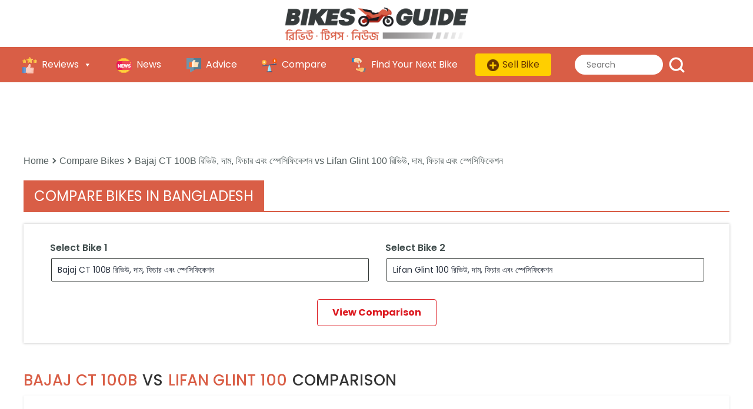

--- FILE ---
content_type: text/html; charset=UTF-8
request_url: https://bikesguide.bikroy.com/compare-bikes/bajaj-ct-100b-review/vs/lifan-glint-100-review/
body_size: 69110
content:
<!doctype html>
<html lang="en-US" >
<head>
	<meta charset="UTF-8" />
	<meta name="viewport" content="width=device-width, initial-scale=1" />
		<!-- Google Tag Manager -->
		<script>(function(w,d,s,l,i){w[l]=w[l]||[];w[l].push({'gtm.start':
		new Date().getTime(),event:'gtm.js'});var f=d.getElementsByTagName(s)[0],
		j=d.createElement(s),dl=l!='dataLayer'?'&l='+l:'';j.async=true;j.src=
		'https://www.googletagmanager.com/gtm.js?id='+i+dl;f.parentNode.insertBefore(j,f);
		})(window,document,'script','dataLayer','GTM-WP76L2B');</script>
		<!-- End Google Tag Manager -->
<!-- Ads start -->
<!-- Above for Home | Below for Detail -->
		
		<script async src="https://securepubads.g.doubleclick.net/tag/js/gpt.js"></script>
		<script>
			window.googletag = window.googletag || {cmd: []};
			googletag.cmd.push(function() {
			googletag.defineSlot('/134461134/bikroy_bikesguide_desktop_detail_leaderboard', [970, 90], 'div-gpt-ad-1660542917738-0').addService(googletag.pubads());
			googletag.defineSlot('/134461134/bikroy_bikesguide_desktop_detail_bottom', [[970, 90], [970, 250]], 'div-gpt-ad-1660542917738-1').addService(googletag.pubads());
			googletag.defineSlot('/134461134/bikroy_bikesguide_desktop_detail_middle', [728, 90], 'div-gpt-ad-1660542917738-2').addService(googletag.pubads());
			googletag.defineSlot('/134461134/bikroy_bikesguide_desktop_detail_sidebar', [[300, 250], [320, 250]], 'div-gpt-ad-1660542917738-3').addService(googletag.pubads());
			googletag.pubads().enableSingleRequest();
			googletag.enableServices();
			});
		</script>
<!-- Ads ends -->
	<meta name="google-site-verification" content="44QS092lnBA0myhSkrNEhvpLTmVm901_j2m2Bf9TqKs" />
	<meta name='robots' content='index, follow, max-image-preview:large, max-snippet:-1, max-video-preview:-1' />

	<!-- This site is optimized with the Yoast SEO plugin v21.7 - https://yoast.com/wordpress/plugins/seo/ -->
	<title>Bajaj CT 100B vs Lifan Glint 100 | Compare Bikes | BikesGuide</title>
	<meta name="description" content="Find comparison of Bajaj CT 100B vs Lifan Glint 100 like specification, features, look, performance and the price of bike in Bangladesh. The BikesGuide comparison feature will help you in buying decision." />
	<link rel="canonical" href="https://bikesguide.bikroy.com/compare-bikes/bajaj-ct-100b-review/vs/lifan-glint-100-review/" />
	<meta property="og:locale" content="en_US" />
	<meta property="og:type" content="article" />
	<meta property="og:title" content="Bajaj CT 100B vs Lifan Glint 100 | Compare Bikes | BikesGuide" />
	<meta property="og:description" content="Find comparison of Bajaj CT 100B vs Lifan Glint 100 like specification, features, look, performance and the price of bike in Bangladesh. The BikesGuide comparison feature will help you in buying decision." />
	<meta property="og:url" content="https://bikesguide.bikroy.com/compare-bikes/bajaj-ct-100b-review/vs/lifan-glint-100-review/" />
	<meta property="og:site_name" content="BikesGuide" />
	<meta property="article:modified_time" content="2022-12-01T10:35:55+00:00" />
	<meta property="og:image" content="https://bikesguide.bikroy.com/wp-content/uploads/2023/06/Bajaj-CT-100B-review.jpeg" />
	<meta property="og:image:width" content="1640" />
	<meta property="og:image:height" content="624" />
	<meta property="og:image:type" content="image/jpeg" />
	<meta name="twitter:card" content="summary_large_image" />
	<meta name="twitter:label1" content="Est. reading time" />
	<meta name="twitter:data1" content="1 minute" />
	<script type="application/ld+json" class="yoast-schema-graph">{"@context":"https://schema.org","@graph":[{"@type":"WebPage","@id":"https://bikesguide.bikroy.com/compare-bikes/","url":"https://bikesguide.bikroy.com/compare-bikes/","name":"Compare Bike Specs, Features, Mileage and Prices in BD - BikesGuide","isPartOf":{"@id":"https://bikesguide.bikroy.com/#website"},"primaryImageOfPage":{"@id":"https://bikesguide.bikroy.com/compare-bikes/#primaryimage"},"image":{"@id":"https://bikesguide.bikroy.com/compare-bikes/#primaryimage"},"thumbnailUrl":"https://bikesguide.bikroy.com/wp-content/uploads/2022/10/Motorcycle-price-in-Bangladesh.jpeg","datePublished":"2022-11-07T12:23:34+00:00","dateModified":"2022-12-01T10:35:55+00:00","description":"BikesGuide lets compare the specifications and features of two bikes you select. Also you get other information like pros and cons, expert's rating and more.","breadcrumb":{"@id":"https://bikesguide.bikroy.com/compare-bikes/#breadcrumb"},"inLanguage":"en-US","potentialAction":[{"@type":"ReadAction","target":["https://bikesguide.bikroy.com/compare-bikes/"]}]},{"@type":"ImageObject","inLanguage":"en-US","@id":"https://bikesguide.bikroy.com/compare-bikes/#primaryimage","url":"https://bikesguide.bikroy.com/wp-content/uploads/2022/10/Motorcycle-price-in-Bangladesh.jpeg","contentUrl":"https://bikesguide.bikroy.com/wp-content/uploads/2022/10/Motorcycle-price-in-Bangladesh.jpeg","width":1640,"height":624,"caption":"Motorcycle price in Bangladesh"},{"@type":"BreadcrumbList","@id":"https://bikesguide.bikroy.com/compare-bikes/#breadcrumb","itemListElement":[{"@type":"ListItem","position":1,"name":"Home","item":"https://bikesguide.bikroy.com/"},{"@type":"ListItem","position":2,"name":"Compare Bikes in Bangladesh"}]},{"@type":"WebSite","@id":"https://bikesguide.bikroy.com/#website","url":"https://bikesguide.bikroy.com/","name":"BikesGuide","description":"The Most Authentic Motorbike Portal in Bangladesh","publisher":{"@id":"https://bikesguide.bikroy.com/#organization"},"potentialAction":[{"@type":"SearchAction","target":{"@type":"EntryPoint","urlTemplate":"https://bikesguide.bikroy.com/?s={search_term_string}"},"query-input":"required name=search_term_string"}],"inLanguage":"en-US"},{"@type":"Organization","@id":"https://bikesguide.bikroy.com/#organization","name":"BikesGuide by Bikroy","url":"https://bikesguide.bikroy.com/","logo":{"@type":"ImageObject","inLanguage":"en-US","@id":"https://bikesguide.bikroy.com/#/schema/logo/image/","url":"https://bikesguide.bikroy.com/wp-content/uploads/2022/07/bikesguide-logo-new.png","contentUrl":"https://bikesguide.bikroy.com/wp-content/uploads/2022/07/bikesguide-logo-new.png","width":1744,"height":425,"caption":"BikesGuide by Bikroy"},"image":{"@id":"https://bikesguide.bikroy.com/#/schema/logo/image/"}}]}</script>
	<!-- / Yoast SEO plugin. -->


<link rel="alternate" title="oEmbed (JSON)" type="application/json+oembed" href="https://bikesguide.bikroy.com/wp-json/oembed/1.0/embed?url=https%3A%2F%2Fbikesguide.bikroy.com%2Fcompare-bikes%2F" />
<link rel="alternate" title="oEmbed (XML)" type="text/xml+oembed" href="https://bikesguide.bikroy.com/wp-json/oembed/1.0/embed?url=https%3A%2F%2Fbikesguide.bikroy.com%2Fcompare-bikes%2F&#038;format=xml" />
<style id='wp-img-auto-sizes-contain-inline-css'>
img:is([sizes=auto i],[sizes^="auto," i]){contain-intrinsic-size:3000px 1500px}
/*# sourceURL=wp-img-auto-sizes-contain-inline-css */
</style>
<style id='wp-emoji-styles-inline-css'>

	img.wp-smiley, img.emoji {
		display: inline !important;
		border: none !important;
		box-shadow: none !important;
		height: 1em !important;
		width: 1em !important;
		margin: 0 0.07em !important;
		vertical-align: -0.1em !important;
		background: none !important;
		padding: 0 !important;
	}
/*# sourceURL=wp-emoji-styles-inline-css */
</style>
<style id='wp-block-library-inline-css'>
:root{--wp-block-synced-color:#7a00df;--wp-block-synced-color--rgb:122,0,223;--wp-bound-block-color:var(--wp-block-synced-color);--wp-editor-canvas-background:#ddd;--wp-admin-theme-color:#007cba;--wp-admin-theme-color--rgb:0,124,186;--wp-admin-theme-color-darker-10:#006ba1;--wp-admin-theme-color-darker-10--rgb:0,107,160.5;--wp-admin-theme-color-darker-20:#005a87;--wp-admin-theme-color-darker-20--rgb:0,90,135;--wp-admin-border-width-focus:2px}@media (min-resolution:192dpi){:root{--wp-admin-border-width-focus:1.5px}}.wp-element-button{cursor:pointer}:root .has-very-light-gray-background-color{background-color:#eee}:root .has-very-dark-gray-background-color{background-color:#313131}:root .has-very-light-gray-color{color:#eee}:root .has-very-dark-gray-color{color:#313131}:root .has-vivid-green-cyan-to-vivid-cyan-blue-gradient-background{background:linear-gradient(135deg,#00d084,#0693e3)}:root .has-purple-crush-gradient-background{background:linear-gradient(135deg,#34e2e4,#4721fb 50%,#ab1dfe)}:root .has-hazy-dawn-gradient-background{background:linear-gradient(135deg,#faaca8,#dad0ec)}:root .has-subdued-olive-gradient-background{background:linear-gradient(135deg,#fafae1,#67a671)}:root .has-atomic-cream-gradient-background{background:linear-gradient(135deg,#fdd79a,#004a59)}:root .has-nightshade-gradient-background{background:linear-gradient(135deg,#330968,#31cdcf)}:root .has-midnight-gradient-background{background:linear-gradient(135deg,#020381,#2874fc)}:root{--wp--preset--font-size--normal:16px;--wp--preset--font-size--huge:42px}.has-regular-font-size{font-size:1em}.has-larger-font-size{font-size:2.625em}.has-normal-font-size{font-size:var(--wp--preset--font-size--normal)}.has-huge-font-size{font-size:var(--wp--preset--font-size--huge)}.has-text-align-center{text-align:center}.has-text-align-left{text-align:left}.has-text-align-right{text-align:right}.has-fit-text{white-space:nowrap!important}#end-resizable-editor-section{display:none}.aligncenter{clear:both}.items-justified-left{justify-content:flex-start}.items-justified-center{justify-content:center}.items-justified-right{justify-content:flex-end}.items-justified-space-between{justify-content:space-between}.screen-reader-text{border:0;clip-path:inset(50%);height:1px;margin:-1px;overflow:hidden;padding:0;position:absolute;width:1px;word-wrap:normal!important}.screen-reader-text:focus{background-color:#ddd;clip-path:none;color:#444;display:block;font-size:1em;height:auto;left:5px;line-height:normal;padding:15px 23px 14px;text-decoration:none;top:5px;width:auto;z-index:100000}html :where(.has-border-color){border-style:solid}html :where([style*=border-top-color]){border-top-style:solid}html :where([style*=border-right-color]){border-right-style:solid}html :where([style*=border-bottom-color]){border-bottom-style:solid}html :where([style*=border-left-color]){border-left-style:solid}html :where([style*=border-width]){border-style:solid}html :where([style*=border-top-width]){border-top-style:solid}html :where([style*=border-right-width]){border-right-style:solid}html :where([style*=border-bottom-width]){border-bottom-style:solid}html :where([style*=border-left-width]){border-left-style:solid}html :where(img[class*=wp-image-]){height:auto;max-width:100%}:where(figure){margin:0 0 1em}html :where(.is-position-sticky){--wp-admin--admin-bar--position-offset:var(--wp-admin--admin-bar--height,0px)}@media screen and (max-width:600px){html :where(.is-position-sticky){--wp-admin--admin-bar--position-offset:0px}}

/*# sourceURL=wp-block-library-inline-css */
</style><style id='wp-block-heading-inline-css'>
h1:where(.wp-block-heading).has-background,h2:where(.wp-block-heading).has-background,h3:where(.wp-block-heading).has-background,h4:where(.wp-block-heading).has-background,h5:where(.wp-block-heading).has-background,h6:where(.wp-block-heading).has-background{padding:1.25em 2.375em}h1.has-text-align-left[style*=writing-mode]:where([style*=vertical-lr]),h1.has-text-align-right[style*=writing-mode]:where([style*=vertical-rl]),h2.has-text-align-left[style*=writing-mode]:where([style*=vertical-lr]),h2.has-text-align-right[style*=writing-mode]:where([style*=vertical-rl]),h3.has-text-align-left[style*=writing-mode]:where([style*=vertical-lr]),h3.has-text-align-right[style*=writing-mode]:where([style*=vertical-rl]),h4.has-text-align-left[style*=writing-mode]:where([style*=vertical-lr]),h4.has-text-align-right[style*=writing-mode]:where([style*=vertical-rl]),h5.has-text-align-left[style*=writing-mode]:where([style*=vertical-lr]),h5.has-text-align-right[style*=writing-mode]:where([style*=vertical-rl]),h6.has-text-align-left[style*=writing-mode]:where([style*=vertical-lr]),h6.has-text-align-right[style*=writing-mode]:where([style*=vertical-rl]){rotate:180deg}
/*# sourceURL=https://bikesguide.bikroy.com/wp-includes/blocks/heading/style.min.css */
</style>
<style id='global-styles-inline-css'>
:root{--wp--preset--aspect-ratio--square: 1;--wp--preset--aspect-ratio--4-3: 4/3;--wp--preset--aspect-ratio--3-4: 3/4;--wp--preset--aspect-ratio--3-2: 3/2;--wp--preset--aspect-ratio--2-3: 2/3;--wp--preset--aspect-ratio--16-9: 16/9;--wp--preset--aspect-ratio--9-16: 9/16;--wp--preset--color--black: #000000;--wp--preset--color--cyan-bluish-gray: #abb8c3;--wp--preset--color--white: #FFFFFF;--wp--preset--color--pale-pink: #f78da7;--wp--preset--color--vivid-red: #cf2e2e;--wp--preset--color--luminous-vivid-orange: #ff6900;--wp--preset--color--luminous-vivid-amber: #fcb900;--wp--preset--color--light-green-cyan: #7bdcb5;--wp--preset--color--vivid-green-cyan: #00d084;--wp--preset--color--pale-cyan-blue: #8ed1fc;--wp--preset--color--vivid-cyan-blue: #0693e3;--wp--preset--color--vivid-purple: #9b51e0;--wp--preset--color--dark-gray: #28303D;--wp--preset--color--gray: #39414D;--wp--preset--color--green: #D1E4DD;--wp--preset--color--blue: #D1DFE4;--wp--preset--color--purple: #D1D1E4;--wp--preset--color--red: #E4D1D1;--wp--preset--color--orange: #E4DAD1;--wp--preset--color--yellow: #EEEADD;--wp--preset--gradient--vivid-cyan-blue-to-vivid-purple: linear-gradient(135deg,rgb(6,147,227) 0%,rgb(155,81,224) 100%);--wp--preset--gradient--light-green-cyan-to-vivid-green-cyan: linear-gradient(135deg,rgb(122,220,180) 0%,rgb(0,208,130) 100%);--wp--preset--gradient--luminous-vivid-amber-to-luminous-vivid-orange: linear-gradient(135deg,rgb(252,185,0) 0%,rgb(255,105,0) 100%);--wp--preset--gradient--luminous-vivid-orange-to-vivid-red: linear-gradient(135deg,rgb(255,105,0) 0%,rgb(207,46,46) 100%);--wp--preset--gradient--very-light-gray-to-cyan-bluish-gray: linear-gradient(135deg,rgb(238,238,238) 0%,rgb(169,184,195) 100%);--wp--preset--gradient--cool-to-warm-spectrum: linear-gradient(135deg,rgb(74,234,220) 0%,rgb(151,120,209) 20%,rgb(207,42,186) 40%,rgb(238,44,130) 60%,rgb(251,105,98) 80%,rgb(254,248,76) 100%);--wp--preset--gradient--blush-light-purple: linear-gradient(135deg,rgb(255,206,236) 0%,rgb(152,150,240) 100%);--wp--preset--gradient--blush-bordeaux: linear-gradient(135deg,rgb(254,205,165) 0%,rgb(254,45,45) 50%,rgb(107,0,62) 100%);--wp--preset--gradient--luminous-dusk: linear-gradient(135deg,rgb(255,203,112) 0%,rgb(199,81,192) 50%,rgb(65,88,208) 100%);--wp--preset--gradient--pale-ocean: linear-gradient(135deg,rgb(255,245,203) 0%,rgb(182,227,212) 50%,rgb(51,167,181) 100%);--wp--preset--gradient--electric-grass: linear-gradient(135deg,rgb(202,248,128) 0%,rgb(113,206,126) 100%);--wp--preset--gradient--midnight: linear-gradient(135deg,rgb(2,3,129) 0%,rgb(40,116,252) 100%);--wp--preset--gradient--purple-to-yellow: linear-gradient(160deg, #D1D1E4 0%, #EEEADD 100%);--wp--preset--gradient--yellow-to-purple: linear-gradient(160deg, #EEEADD 0%, #D1D1E4 100%);--wp--preset--gradient--green-to-yellow: linear-gradient(160deg, #D1E4DD 0%, #EEEADD 100%);--wp--preset--gradient--yellow-to-green: linear-gradient(160deg, #EEEADD 0%, #D1E4DD 100%);--wp--preset--gradient--red-to-yellow: linear-gradient(160deg, #E4D1D1 0%, #EEEADD 100%);--wp--preset--gradient--yellow-to-red: linear-gradient(160deg, #EEEADD 0%, #E4D1D1 100%);--wp--preset--gradient--purple-to-red: linear-gradient(160deg, #D1D1E4 0%, #E4D1D1 100%);--wp--preset--gradient--red-to-purple: linear-gradient(160deg, #E4D1D1 0%, #D1D1E4 100%);--wp--preset--font-size--small: 18px;--wp--preset--font-size--medium: 20px;--wp--preset--font-size--large: 24px;--wp--preset--font-size--x-large: 42px;--wp--preset--font-size--extra-small: 16px;--wp--preset--font-size--normal: 20px;--wp--preset--font-size--extra-large: 40px;--wp--preset--font-size--huge: 96px;--wp--preset--font-size--gigantic: 144px;--wp--preset--spacing--20: 0.44rem;--wp--preset--spacing--30: 0.67rem;--wp--preset--spacing--40: 1rem;--wp--preset--spacing--50: 1.5rem;--wp--preset--spacing--60: 2.25rem;--wp--preset--spacing--70: 3.38rem;--wp--preset--spacing--80: 5.06rem;--wp--preset--shadow--natural: 6px 6px 9px rgba(0, 0, 0, 0.2);--wp--preset--shadow--deep: 12px 12px 50px rgba(0, 0, 0, 0.4);--wp--preset--shadow--sharp: 6px 6px 0px rgba(0, 0, 0, 0.2);--wp--preset--shadow--outlined: 6px 6px 0px -3px rgb(255, 255, 255), 6px 6px rgb(0, 0, 0);--wp--preset--shadow--crisp: 6px 6px 0px rgb(0, 0, 0);}:where(.is-layout-flex){gap: 0.5em;}:where(.is-layout-grid){gap: 0.5em;}body .is-layout-flex{display: flex;}.is-layout-flex{flex-wrap: wrap;align-items: center;}.is-layout-flex > :is(*, div){margin: 0;}body .is-layout-grid{display: grid;}.is-layout-grid > :is(*, div){margin: 0;}:where(.wp-block-columns.is-layout-flex){gap: 2em;}:where(.wp-block-columns.is-layout-grid){gap: 2em;}:where(.wp-block-post-template.is-layout-flex){gap: 1.25em;}:where(.wp-block-post-template.is-layout-grid){gap: 1.25em;}.has-black-color{color: var(--wp--preset--color--black) !important;}.has-cyan-bluish-gray-color{color: var(--wp--preset--color--cyan-bluish-gray) !important;}.has-white-color{color: var(--wp--preset--color--white) !important;}.has-pale-pink-color{color: var(--wp--preset--color--pale-pink) !important;}.has-vivid-red-color{color: var(--wp--preset--color--vivid-red) !important;}.has-luminous-vivid-orange-color{color: var(--wp--preset--color--luminous-vivid-orange) !important;}.has-luminous-vivid-amber-color{color: var(--wp--preset--color--luminous-vivid-amber) !important;}.has-light-green-cyan-color{color: var(--wp--preset--color--light-green-cyan) !important;}.has-vivid-green-cyan-color{color: var(--wp--preset--color--vivid-green-cyan) !important;}.has-pale-cyan-blue-color{color: var(--wp--preset--color--pale-cyan-blue) !important;}.has-vivid-cyan-blue-color{color: var(--wp--preset--color--vivid-cyan-blue) !important;}.has-vivid-purple-color{color: var(--wp--preset--color--vivid-purple) !important;}.has-black-background-color{background-color: var(--wp--preset--color--black) !important;}.has-cyan-bluish-gray-background-color{background-color: var(--wp--preset--color--cyan-bluish-gray) !important;}.has-white-background-color{background-color: var(--wp--preset--color--white) !important;}.has-pale-pink-background-color{background-color: var(--wp--preset--color--pale-pink) !important;}.has-vivid-red-background-color{background-color: var(--wp--preset--color--vivid-red) !important;}.has-luminous-vivid-orange-background-color{background-color: var(--wp--preset--color--luminous-vivid-orange) !important;}.has-luminous-vivid-amber-background-color{background-color: var(--wp--preset--color--luminous-vivid-amber) !important;}.has-light-green-cyan-background-color{background-color: var(--wp--preset--color--light-green-cyan) !important;}.has-vivid-green-cyan-background-color{background-color: var(--wp--preset--color--vivid-green-cyan) !important;}.has-pale-cyan-blue-background-color{background-color: var(--wp--preset--color--pale-cyan-blue) !important;}.has-vivid-cyan-blue-background-color{background-color: var(--wp--preset--color--vivid-cyan-blue) !important;}.has-vivid-purple-background-color{background-color: var(--wp--preset--color--vivid-purple) !important;}.has-black-border-color{border-color: var(--wp--preset--color--black) !important;}.has-cyan-bluish-gray-border-color{border-color: var(--wp--preset--color--cyan-bluish-gray) !important;}.has-white-border-color{border-color: var(--wp--preset--color--white) !important;}.has-pale-pink-border-color{border-color: var(--wp--preset--color--pale-pink) !important;}.has-vivid-red-border-color{border-color: var(--wp--preset--color--vivid-red) !important;}.has-luminous-vivid-orange-border-color{border-color: var(--wp--preset--color--luminous-vivid-orange) !important;}.has-luminous-vivid-amber-border-color{border-color: var(--wp--preset--color--luminous-vivid-amber) !important;}.has-light-green-cyan-border-color{border-color: var(--wp--preset--color--light-green-cyan) !important;}.has-vivid-green-cyan-border-color{border-color: var(--wp--preset--color--vivid-green-cyan) !important;}.has-pale-cyan-blue-border-color{border-color: var(--wp--preset--color--pale-cyan-blue) !important;}.has-vivid-cyan-blue-border-color{border-color: var(--wp--preset--color--vivid-cyan-blue) !important;}.has-vivid-purple-border-color{border-color: var(--wp--preset--color--vivid-purple) !important;}.has-vivid-cyan-blue-to-vivid-purple-gradient-background{background: var(--wp--preset--gradient--vivid-cyan-blue-to-vivid-purple) !important;}.has-light-green-cyan-to-vivid-green-cyan-gradient-background{background: var(--wp--preset--gradient--light-green-cyan-to-vivid-green-cyan) !important;}.has-luminous-vivid-amber-to-luminous-vivid-orange-gradient-background{background: var(--wp--preset--gradient--luminous-vivid-amber-to-luminous-vivid-orange) !important;}.has-luminous-vivid-orange-to-vivid-red-gradient-background{background: var(--wp--preset--gradient--luminous-vivid-orange-to-vivid-red) !important;}.has-very-light-gray-to-cyan-bluish-gray-gradient-background{background: var(--wp--preset--gradient--very-light-gray-to-cyan-bluish-gray) !important;}.has-cool-to-warm-spectrum-gradient-background{background: var(--wp--preset--gradient--cool-to-warm-spectrum) !important;}.has-blush-light-purple-gradient-background{background: var(--wp--preset--gradient--blush-light-purple) !important;}.has-blush-bordeaux-gradient-background{background: var(--wp--preset--gradient--blush-bordeaux) !important;}.has-luminous-dusk-gradient-background{background: var(--wp--preset--gradient--luminous-dusk) !important;}.has-pale-ocean-gradient-background{background: var(--wp--preset--gradient--pale-ocean) !important;}.has-electric-grass-gradient-background{background: var(--wp--preset--gradient--electric-grass) !important;}.has-midnight-gradient-background{background: var(--wp--preset--gradient--midnight) !important;}.has-small-font-size{font-size: var(--wp--preset--font-size--small) !important;}.has-medium-font-size{font-size: var(--wp--preset--font-size--medium) !important;}.has-large-font-size{font-size: var(--wp--preset--font-size--large) !important;}.has-x-large-font-size{font-size: var(--wp--preset--font-size--x-large) !important;}
/*# sourceURL=global-styles-inline-css */
</style>

<style id='classic-theme-styles-inline-css'>
/*! This file is auto-generated */
.wp-block-button__link{color:#fff;background-color:#32373c;border-radius:9999px;box-shadow:none;text-decoration:none;padding:calc(.667em + 2px) calc(1.333em + 2px);font-size:1.125em}.wp-block-file__button{background:#32373c;color:#fff;text-decoration:none}
/*# sourceURL=/wp-includes/css/classic-themes.min.css */
</style>
<link rel='stylesheet' id='video_popup_close_icon-css' href='https://bikesguide.bikroy.com/wp-content/plugins/video-popup/css/vp-close-icon/close-button-icon.css?ver=1768481594' media='all' />
<link rel='stylesheet' id='oba_youtubepopup_css-css' href='https://bikesguide.bikroy.com/wp-content/plugins/video-popup/css/YouTubePopUp.css?ver=1768481594' media='all' />
<link rel='stylesheet' id='megamenu-css' href='https://bikesguide.bikroy.com/wp-content/uploads/maxmegamenu/style.css?ver=80560b' media='all' />
<link rel='stylesheet' id='dashicons-css' href='https://bikesguide.bikroy.com/wp-includes/css/dashicons.min.css?ver=6.9' media='all' />
<link rel='stylesheet' id='twenty-twenty-one-style-css' href='https://bikesguide.bikroy.com/wp-content/themes/vihical-guide/style.css?ver=4.4' media='all' />
<style id='twenty-twenty-one-style-inline-css'>
:root{--global--color-background: #ffffff;--global--color-primary: #000;--global--color-secondary: #000;--button--color-background: #000;--button--color-text-hover: #000;}
/*# sourceURL=twenty-twenty-one-style-inline-css */
</style>
<link rel='stylesheet' id='twenty-twenty-one-print-style-css' href='https://bikesguide.bikroy.com/wp-content/themes/vihical-guide/assets/css/print.css?ver=4.4' media='print' />
<script src="https://bikesguide.bikroy.com/wp-includes/js/jquery/jquery.min.js?ver=3.7.1" id="jquery-core-js"></script>
<script src="https://bikesguide.bikroy.com/wp-includes/js/jquery/jquery-migrate.min.js?ver=3.4.1" id="jquery-migrate-js"></script>
<script src="https://bikesguide.bikroy.com/wp-content/plugins/video-popup/js/YouTubePopUp.jquery.js?ver=1768481594" id="oba_youtubepopup_plugin-js"></script>
<script src="https://bikesguide.bikroy.com/wp-content/plugins/video-popup/js/YouTubePopUp.js?ver=1768481594" id="oba_youtubepopup_activate-js"></script>
<link rel="https://api.w.org/" href="https://bikesguide.bikroy.com/wp-json/" /><link rel="alternate" title="JSON" type="application/json" href="https://bikesguide.bikroy.com/wp-json/wp/v2/pages/1485" /><link rel="EditURI" type="application/rsd+xml" title="RSD" href="https://bikesguide.bikroy.com/xmlrpc.php?rsd" />
<meta name="generator" content="WordPress 6.9" />
<link rel='shortlink' href='https://bikesguide.bikroy.com/?p=1485' />
		<script type='text/javascript'>
			var video_popup_unprm_general_settings = {
    			'unprm_r_border': 'true'
			};
		</script>
	<style id="custom-background-css">
body.custom-background { background-color: #ffffff; }
</style>
			<style id="wp-custom-css">
			.read_more  {
  display: none;
}

.show {
   display: block!important;
}
.advisesection_main .advise_slider {
	height: 173px;
}
.video_post_box_new {
    padding: 10px ;
}
.content-of-post a {
    color: #d95e46;
}
.content-of-post a:hover {
    color: #d95e46;
}
.view-more-links {
 		margin: 0px;
    display: inline-block;
    width: 100%;
    padding: 0;
    text-align: right;
	  color: #d95e46;
	  float: right;
		font-weight: 600;
		text-decoration: underline 1.5px;
}
.view-more-links a, .view-more-links a:hover {
color: #d95e46;
}

@media only screen and (max-width: 480px) {
	.review_page_sections .breadcrumb-section {
		display: none;
	}
.view-more-links {
    padding-right: 18px;
}
h2.div-heading {
		font-size: 22px;
		margin-top: 20px;
		margin-bottom: 15px;
}
}

@media (max-width: 650px) {
  .extra_content {
    display: none;
  }
  #read_more {
    display: block;
		background-color: #D95E46;
		padding: 0;
  }
}		</style>
		<style type="text/css">/** Mega Menu CSS: fs **/</style>
<style>
.ai-viewports                 {--ai: 1;}
.ai-viewport-3                { display: none !important;}
.ai-viewport-2                { display: none !important;}
.ai-viewport-1                { display: inherit !important;}
.ai-viewport-0                { display: none !important;}
@media (min-width: 768px) and (max-width: 979px) {
.ai-viewport-1                { display: none !important;}
.ai-viewport-2                { display: inherit !important;}
}
@media (max-width: 767px) {
.ai-viewport-1                { display: none !important;}
.ai-viewport-3                { display: inherit !important;}
}
</style>
	<link rel="stylesheet" href="https://maxcdn.bootstrapcdn.com/bootstrap/3.4.1/css/bootstrap.min.css">
	<!-- <script src="https://cdnjs.cloudflare.com/ajax/libs/jquery/3.2.0/jquery.min.js"></script> -->
	<script src="https://maxcdn.bootstrapcdn.com/bootstrap/3.4.1/js/bootstrap.min.js"></script>
	<link href="https://fonts.googleapis.com/css2?family=Poppins:ital,wght@0,100;0,200;0,300;0,400;0,500;0,600;0,700;1,100;1,200;1,300;1,400;1,500&display=swap" rel="stylesheet">
	<script src="https://cdnjs.cloudflare.com/ajax/libs/slick-carousel/1.8.1/slick.min.js" crossorigin="anonymous" referrerpolicy="no-referrer"></script>
	<link rel="stylesheet" href="https://cdnjs.cloudflare.com/ajax/libs/slick-carousel/1.8.1/slick-theme.css" crossorigin="anonymous" referrerpolicy="no-referrer" />
	<link rel="stylesheet" href="https://cdnjs.cloudflare.com/ajax/libs/slick-carousel/1.8.1/slick.css"crossorigin="anonymous" referrerpolicy="no-referrer" />
	<link rel="shortcut icon" href="https://bikesguide.bikroy.com/wp-content/uploads/2022/07/bike.png" type="image/png">
<link rel="alternate" type="application/rss+xml" title="BikesGuide - Reviews, News, Advice" href="https://bikesguide.bikroy.com/feed/" />
</head>

<body class="wp-singular page-template page-template-tpl_compare page-template-tpl_compare-php page page-id-1485 custom-background wp-custom-logo wp-embed-responsive wp-theme-vihical-guide mega-menu-primary is-light-theme has-background-white no-js singular has-main-navigation">
	<!-- Google Tag Manager (noscript) -->
	<noscript><iframe src="https://www.googletagmanager.com/ns.html?id=GTM-WP76L2B"
	height="0" width="0" style="display:none;visibility:hidden"></iframe></noscript>
	<!-- End Google Tag Manager (noscript) -->
	<div id="overlay">
  <div class="cv-spinner">
    <span class="spinner"></span>
  </div>
</div>
<div id="page" class="site">
	<a class="skip-link screen-reader-text" href="#content">Skip to content</a>

	
<header id="masthead" class="site-header has-logo has-menu">

	

<div class="site-branding">

			<div class="site-logo"> <a href="https://bikesguide.bikroy.com" title="The Most Authentic Motorbike Portal in Bangladesh"><a href="https://bikesguide.bikroy.com/" class="custom-logo-link" rel="home"><img width="1744" height="425" src="https://bikesguide.bikroy.com/wp-content/uploads/2022/07/bikesguide-logo-new.png" class="custom-logo" alt="BikesGuide" decoding="async" fetchpriority="high" srcset="https://bikesguide.bikroy.com/wp-content/uploads/2022/07/bikesguide-logo-new.png 1744w, https://bikesguide.bikroy.com/wp-content/uploads/2022/07/bikesguide-logo-new-300x73.png 300w, https://bikesguide.bikroy.com/wp-content/uploads/2022/07/bikesguide-logo-new-1024x250.png 1024w, https://bikesguide.bikroy.com/wp-content/uploads/2022/07/bikesguide-logo-new-768x187.png 768w, https://bikesguide.bikroy.com/wp-content/uploads/2022/07/bikesguide-logo-new-1536x374.png 1536w, https://bikesguide.bikroy.com/wp-content/uploads/2022/07/bikesguide-logo-new-1568x382.png 1568w" sizes="(max-width: 1744px) 100vw, 1744px" /></a></a> </div>
	
						<p class="screen-reader-text"><a href="https://bikesguide.bikroy.com/">BikesGuide</a></p>
			
	</div><!-- .site-branding -->
	
	<nav id="site-navigation" class="primary-navigation" aria-label="Primary menu">
		<div class="menu-button-container">
			<button id="primary-mobile-menu" class="button" aria-controls="primary-menu-list" aria-expanded="false">
				<span class="dropdown-icon open">Menu					<svg class="svg-icon" width="24" height="24" aria-hidden="true" role="img" focusable="false" viewBox="0 0 24 24" fill="none" xmlns="http://www.w3.org/2000/svg"><path fill-rule="evenodd" clip-rule="evenodd" d="M4.5 6H19.5V7.5H4.5V6ZM4.5 12H19.5V13.5H4.5V12ZM19.5 18H4.5V19.5H19.5V18Z" fill="currentColor"/></svg>				</span>
				<span class="dropdown-icon close">Close					<svg class="svg-icon" width="24" height="24" aria-hidden="true" role="img" focusable="false" viewBox="0 0 24 24" fill="none" xmlns="http://www.w3.org/2000/svg"><path fill-rule="evenodd" clip-rule="evenodd" d="M12 10.9394L5.53033 4.46973L4.46967 5.53039L10.9393 12.0001L4.46967 18.4697L5.53033 19.5304L12 13.0607L18.4697 19.5304L19.5303 18.4697L13.0607 12.0001L19.5303 5.53039L18.4697 4.46973L12 10.9394Z" fill="currentColor"/></svg>				</span>
			</button><!-- #primary-mobile-menu -->
		</div><!-- .menu-button-container -->
		<form role="search"  method="get" class="search-form" action="https://bikesguide.bikroy.com/">
	<label for="search-form-1">Search&hellip;</label>
	<input type="search" id="search-form-1" class="search-field" value="" name="s" />
	<input type="submit" class="search-submit" value="Search" />
</form>
<div id="mega-menu-wrap-primary" class="mega-menu-wrap"><div class="mega-menu-toggle"><div class="mega-toggle-blocks-left"></div><div class="mega-toggle-blocks-center"></div><div class="mega-toggle-blocks-right"><div class='mega-toggle-block mega-menu-toggle-animated-block mega-toggle-block-0' id='mega-toggle-block-0'><button aria-label="Toggle Menu" class="mega-toggle-animated mega-toggle-animated-slider" type="button" aria-expanded="false">
                  <span class="mega-toggle-animated-box">
                    <span class="mega-toggle-animated-inner"></span>
                  </span>
                </button></div></div></div><ul id="mega-menu-primary" class="mega-menu max-mega-menu mega-menu-horizontal mega-no-js" data-event="hover_intent" data-effect="fade_up" data-effect-speed="200" data-effect-mobile="slide" data-effect-speed-mobile="200" data-mobile-force-width="false" data-second-click="go" data-document-click="collapse" data-vertical-behaviour="standard" data-breakpoint="768" data-unbind="true" data-mobile-state="collapse_all" data-hover-intent-timeout="300" data-hover-intent-interval="100"><li class='mega-Review_sectiontab mega-menu-item mega-menu-item-type-post_type mega-menu-item-object-page mega-menu-item-has-children mega-menu-megamenu mega-align-bottom-left mega-menu-grid mega-has-icon mega-icon-left mega-menu-item-24 Review_sectiontab' id='mega-menu-item-24'><a title="Bangladesh Motorbikes Reviews" class="mega-custom-icon mega-menu-link" href="https://bikesguide.bikroy.com/reviews/" aria-haspopup="true" aria-expanded="false" tabindex="0">Reviews<span class="mega-indicator"></span></a>
<ul class="mega-sub-menu">
<li class='mega-menu-row' id='mega-menu-24-0'>
	<ul class="mega-sub-menu">
<li class='mega-menu-column mega-menu-columns-12-of-12' id='mega-menu-24-0-0'>
		<ul class="mega-sub-menu">
<li class='mega-menu-item mega-menu-item-type-widget widget_text mega-menu-item-text-2' id='mega-menu-item-text-2'><h4 class="mega-block-title">REVIEWS</h4>			<div class="textwidget"><div class="border_section"></div>
</div>
		</li>		</ul>
</li>	</ul>
</li><li class='mega-menu-row' id='mega-menu-24-1'>
	<ul class="mega-sub-menu">
<li class='mega-menu-column mega-menu-columns-3-of-12' id='mega-menu-24-1-0'>
		<ul class="mega-sub-menu">
<li class='mega-menu-item mega-menu-item-type-widget widget_text mega-menu-item-text-9' id='mega-menu-item-text-9'>			<div class="textwidget"><h4 class="mega-block-title">All Reviews <img decoding="async" src="https://bikesguide.bikroy.com/wp-content/uploads/2023/04/arrow-red.png" alt="arrow" /></h4>
<p>Browse latest bike reviews</p>
</div>
		</li><li class='mega-menu-item mega-menu-item-type-widget widget_block mega-menu-item-block-21' id='mega-menu-item-block-21'>	<div class="sidebar-section-content mega-menu-section">
	<div class="get_latest_reviews">
							<div class="latest-reviews-div">
					<div class="row latest-reviews-in">
				<div class="col-12 col-sm-7 col-md-7 col-lg-7 latest-reviews-divleft">
					<img src="https://bikesguide.bikroy.com/wp-content/uploads/2025/02/KP-165-v4.webp" alt="" title="">
				</div>
				<div class="col-12 col-sm-5 col-md-5 col-lg-5 latest-reviews-divright">
					<h3><a href="https://bikesguide.bikroy.com/reviews/lifan-kp165-v4-review/">LIFAN KP165 4V রিভিউ, দাম, ফিচার ও অন্যান্য</a></h3>
				</div>
			</div>
					<div class="row latest-reviews-in">
				<div class="col-12 col-sm-7 col-md-7 col-lg-7 latest-reviews-divleft">
					<img src="https://bikesguide.bikroy.com/wp-content/uploads/2025/02/Yezdi-Adventure-Feature.jpg" alt="" title="">
				</div>
				<div class="col-12 col-sm-5 col-md-5 col-lg-5 latest-reviews-divright">
					<h3><a href="https://bikesguide.bikroy.com/reviews/yezdi-adventure-review/">Yezdi Adventure বাইকের পারফরম্যান্স, বিভিন্ন ফিচার এবং রিভিউ</a></h3>
				</div>
			</div>
				</div>
	</div>
	</div>
</li>		</ul>
</li><li class='mega-menu-column mega-menu-columns-3-of-12' id='mega-menu-24-1-1'>
		<ul class="mega-sub-menu">
<li class='mega-menu-item mega-menu-item-type-widget widget_text mega-menu-item-text-3' id='mega-menu-item-text-3'>			<div class="textwidget"><h4 class="mega-block-title">Reviews by Brand <img decoding="async" title="arrow" src="https://bikesguide.bikroy.com/wp-content/uploads/2023/04/arrow-red.png" alt="arrow" /></h4>
<p>Our experts picked the top models</p>
</div>
		</li><li class='mega-menu-item mega-menu-item-type-widget widget_taxonomy_term_widget mega-menu-item-taxonomy_term_widget-4' id='mega-menu-item-taxonomy_term_widget-4'><ul>	<li class="cat-item cat-item-7"><a href="https://bikesguide.bikroy.com/brand/honda/">Honda</a>
</li>
	<li class="cat-item cat-item-9"><a href="https://bikesguide.bikroy.com/brand/suzuki/">Suzuki</a>
</li>
	<li class="cat-item cat-item-50"><a href="https://bikesguide.bikroy.com/brand/hero/">Hero</a>
</li>
	<li class="cat-item cat-item-8"><a href="https://bikesguide.bikroy.com/brand/yamaha/">Yamaha</a>
</li>
	<li class="cat-item cat-item-48"><a href="https://bikesguide.bikroy.com/brand/tvs/">TVS</a>
</li>
	<li class="cat-item cat-item-49"><a href="https://bikesguide.bikroy.com/brand/bajaj/">Bajaj</a>
</li>
	<li class="cat-item cat-item-640"><a href="https://bikesguide.bikroy.com/brand/norton/">Norton</a>
</li>
	<li class="cat-item cat-item-642"><a href="https://bikesguide.bikroy.com/brand/bsa/">BSA</a>
</li>
	<li class="cat-item cat-item-645"><a href="https://bikesguide.bikroy.com/brand/ducati-monster/">Ducati Monster</a>
</li>
	<li class="cat-item cat-item-674"><a href="https://bikesguide.bikroy.com/brand/harley-davidson/">Harley Davidson</a>
</li>
	<li class="cat-item cat-item-688"><a href="https://bikesguide.bikroy.com/brand/ducati/">Ducati</a>
</li>
	<li class="cat-item cat-item-710"><a href="https://bikesguide.bikroy.com/brand/yezdi/">Yezdi</a>
</li>
	<li class="cat-item cat-item-232"><a href="https://bikesguide.bikroy.com/brand/cf-moto/">CF Moto</a>
</li>
	<li class="cat-item cat-item-466"><a href="https://bikesguide.bikroy.com/brand/victor-r/">Victor-R</a>
</li>
	<li class="cat-item cat-item-487"><a href="https://bikesguide.bikroy.com/brand/zaara/">Zaara</a>
</li>
	<li class="cat-item cat-item-512"><a href="https://bikesguide.bikroy.com/brand/yume-japan/">Yume Japan</a>
</li>
	<li class="cat-item cat-item-518"><a href="https://bikesguide.bikroy.com/brand/royal-enfield/">Royal Enfield</a>
</li>
	<li class="cat-item cat-item-569"><a href="https://bikesguide.bikroy.com/brand/regal-raptor/">Regal Raptor</a>
</li>
	<li class="cat-item cat-item-597"><a href="https://bikesguide.bikroy.com/brand/lexmoto/">Lexmoto</a>
</li>
	<li class="cat-item cat-item-613"><a href="https://bikesguide.bikroy.com/brand/pegasus/">Pegasus</a>
</li>
	<li class="cat-item cat-item-627"><a href="https://bikesguide.bikroy.com/brand/indian-motocycle-company/">Indian Motocycle Company</a>
</li>
</ul></li>		</ul>
</li><li class='mega-menu-column mega-menu-columns-3-of-12' id='mega-menu-24-1-2'>
		<ul class="mega-sub-menu">
<li class='mega-menu-item mega-menu-item-type-widget widget_text mega-menu-item-text-6' id='mega-menu-item-text-6'>			<div class="textwidget"><h4 class="mega-block-title">Review by Type <img decoding="async" title="arrow" src="https://bikesguide.bikroy.com/wp-content/uploads/2023/04/arrow-red.png" alt="arrow" /></h4>
<p>Our experts pick the top bike types</p>
</div>
		</li><li class='mega-menu-item mega-menu-item-type-widget widget_taxonomy_term_widget mega-menu-item-taxonomy_term_widget-5' id='mega-menu-item-taxonomy_term_widget-5'><ul>	<li class="cat-item cat-item-18"><a href="https://bikesguide.bikroy.com/types/motorbikes/">Motorbikes</a>
</li>
	<li class="cat-item cat-item-19"><a href="https://bikesguide.bikroy.com/types/scooters/">Scooters</a>
</li>
	<li class="cat-item cat-item-22"><a href="https://bikesguide.bikroy.com/types/ebikes/">eBikes</a>
</li>
</ul></li><li class='mega-menu-item mega-menu-item-type-widget widget_text mega-menu-item-text-10' id='mega-menu-item-text-10'>			<div class="textwidget"><h4 class="mega-block-title">Useful Links <img decoding="async" title="arrow" src="https://bikesguide.bikroy.com/wp-content/uploads/2023/04/arrow-red.png" alt="arrow" /></h4>
<ul>
<li><a href="https://bikesguide.bikroy.com/compare-bikes/">Compare Bikes</a></li>
<li><a href="https://bikesguide.bikroy.com/price-list/">Price List</a></li>
</ul>
</div>
		</li>		</ul>
</li><li class='mega-menu-column mega-menu-columns-3-of-12' id='mega-menu-24-1-3'>
		<ul class="mega-sub-menu">
<li class='mega-menu-item mega-menu-item-type-widget widget_text mega-menu-item-text-8' id='mega-menu-item-text-8'>			<div class="textwidget"><h4 class="mega-block-title">Bikes by Price Range <img decoding="async" title="arrow" src="https://bikesguide.bikroy.com/wp-content/uploads/2023/04/arrow-red.png" alt="arrow" /></h4>
<p>Choose a bike for your range.</p>
</div>
		</li><li class='mega-menu-item mega-menu-item-type-widget widget_taxonomy_term_widget mega-menu-item-taxonomy_term_widget-6' id='mega-menu-item-taxonomy_term_widget-6'><ul>	<li class="cat-item cat-item-27"><a href="https://bikesguide.bikroy.com/price/between-80k-to-1lakh/">80K &#8211; 1 Lakh BDT</a>
</li>
	<li class="cat-item cat-item-28"><a href="https://bikesguide.bikroy.com/price/between-1lakh-to-2lakh/">1 &#8211; 2 Lakh BDT</a>
</li>
	<li class="cat-item cat-item-29"><a href="https://bikesguide.bikroy.com/price/between-2lakh-to-4lakh/">2 &#8211; 4 Lakh BDT</a>
</li>
	<li class="cat-item cat-item-30"><a href="https://bikesguide.bikroy.com/price/above-4lakh/">4 Lakh+ BDT</a>
</li>
</ul></li>		</ul>
</li>	</ul>
</li></ul>
</li><li class='mega-menu-item mega-menu-item-type-post_type mega-menu-item-object-page mega-align-bottom-left mega-menu-flyout mega-has-icon mega-icon-left mega-menu-item-23' id='mega-menu-item-23'><a title="Bangladesh Motorbike Industry News" class="mega-custom-icon mega-menu-link" href="https://bikesguide.bikroy.com/news/" tabindex="0">News</a></li><li class='mega-menu-item mega-menu-item-type-post_type mega-menu-item-object-page mega-align-bottom-left mega-menu-flyout mega-has-icon mega-icon-left mega-menu-item-21' id='mega-menu-item-21'><a title="Motorbikes Advice and Tips" class="mega-custom-icon mega-menu-link" href="https://bikesguide.bikroy.com/advice/" tabindex="0">Advice</a></li><li class='mega-menu-item mega-menu-item-type-post_type mega-menu-item-object-page mega-current-menu-item mega-page_item mega-page-item-1485 mega-current_page_item mega-align-bottom-left mega-menu-flyout mega-has-icon mega-icon-left mega-menu-item-1513' id='mega-menu-item-1513'><a title="Compare Bikes in Bangladesh" class="mega-custom-icon mega-menu-link" href="https://bikesguide.bikroy.com/compare-bikes/" aria-current="page" tabindex="0">Compare</a></li><li class='mega-menu-item mega-menu-item-type-custom mega-menu-item-object-custom mega-align-bottom-left mega-menu-flyout mega-has-icon mega-icon-left mega-menu-item-204' id='mega-menu-item-204'><a target="_blank" class="mega-custom-icon mega-menu-link" href="https://bikroy.com/bn/ads/bangladesh/motorbikes-scooters?utm_source=bikesguide&#038;utm_medium=native&#038;utm_campaign=BikesGuide_Links" tabindex="0">Find Your Next Bike</a></li><li class='mega-sell-my-car-tab mega-menu-item mega-menu-item-type-custom mega-menu-item-object-custom mega-align-bottom-left mega-menu-flyout mega-has-icon mega-icon-left mega-menu-item-30 sell-my-car-tab' id='mega-menu-item-30'><a title="Sell My Motorbike" target="_blank" class="mega-custom-icon mega-menu-link" href="https://bikroy.com/en/sell-bikes?utm_source=bikesguide&#038;utm_medium=native&#038;utm_campaign=BikesGuide_Links" tabindex="0">Sell Bike</a></li><li class='mega-menu-item mega-menu-item-type-post_type mega-menu-item-object-page mega-align-bottom-left mega-menu-flyout mega-has-icon mega-icon-left header_form_field'></li></ul></div>	</nav><!-- #site-navigation -->

</header><!-- #masthead -->


<script type="text/javascript">
  jQuery(".header_form_field").append(jQuery(".site-header .search-form"));
  jQuery(".header_form_field .search-form .search-field").attr("placeholder", "Search");
</script>

	<div id="content" class="site-content">
		<div id="primary" class="content-area">
<!-- Leaderboard Ads Start -->
<!-- Above for Home | Below for Detail -->
<!-- /134461134/bikroy_bikesguide_desktop_detail_leaderboard -->
<div id='div-gpt-ad-1660542917738-0' style='min-width: 970px; min-height: 90px; text-align:center; padding-top: 20px;'>
  <script>
    googletag.cmd.push(function() { googletag.display('div-gpt-ad-1660542917738-0'); });
  </script>
</div>		
<!-- Leaderboard Ads Ends -->
			<main id="main" class="site-main">
<script src="https://bikesguide.bikroy.com/wp-content/themes/vihical-guide/assets/js/jquery.awesomecomplete.js"></script>
<link href="https://bikesguide.bikroy.com/wp-content/themes/vihical-guide/assets/css/awesomecomplete.css">

<div class="compare_bike_page">
			<div class="breadcrumb-section">
		<div class="container">
						<nav>
				<ul>
					<li> <a href="https://bikesguide.bikroy.com">Home</a> </li>
					<li class="divider"></li>
					
										<li> <p><a href="/compare-bikes/">Compare Bikes</a></p> </li>
					<li class="divider"></li>
					<li><p>Bajaj CT 100B রিভিউ, দাম, ফিচার এবং স্পেসিফিকেশন vs Lifan Glint 100 রিভিউ, দাম, ফিচার এবং স্পেসিফিকেশন</p></li>
									</ul>
			</nav>
		</div>
	</div>
		<div class="container">
					<div class="section_title">Compare Bikes in Bangladesh</div>
					<div class="border_section"></div>
		</div>
<br>
	<div class="compare_bike_start">
		<div class="container">
			<div class="compare_bike_start_inner">
				<div class="row">
					<div class="col-md-6 col-lg-6 col-sm-12 compare-post-image">
						<div class="compare_bike_section compare_bike_one">
							<label class="bike_lable">Select Bike 1</label>
							<div class="compare_bike_image bike_name_one_img">
																	<div class="compare_drop_down_box">
										<input type="text" class="bike_name bike_name_one" placeholder="Please enter 2 or more characters" value="Bajaj CT 100B রিভিউ, দাম, ফিচার এবং স্পেসিফিকেশন">
										<input type="hidden" class="h_bike_one" value="bajaj-ct-100b-review">
									</div>
																			
															</div>
						</div>
					</div>
					<div class="col-md-6 col-lg-6 col-sm-12 compare-post-image">
						<div class="compare_bike_section compare_bike_two">
							<label class="bike_lable">Select Bike 2</label>
							<div class="compare_bike_image bike_name_two_img">
																	<div class="compare_drop_down_box">
										<input type="text" class="bike_name bike_name_two" placeholder="Please enter 2 or more characters" value="Lifan Glint 100 রিভিউ, দাম, ফিচার এবং স্পেসিফিকেশন">
										<input type="hidden" class="h_bike_two" value="lifan-glint-100-review">
									</div>
									
															</div>
						</div>
					</div>
				</div>
  	 	 <div class="compare_bike_btn">
  	 	 	<a href="javascript:;">
  	 	 		View Comparison
  	 	 	</a>
  	 	 </div> 
		 </div>
		 <br>
						<h1 id="content">
				<span style="font-size:26px;color:#D95E46;text-transform:uppercase;">Bajaj CT 100B</span> <span style="font-size:26px;text-transform:uppercase;">vs</span> <span style="font-size:26px;color:#D95E46;text-transform:uppercase;">Lifan Glint 100</span> <span style="font-size:26px;text-transform:uppercase;">Comparison</span></h1>

  	   		<div class="compare_table">
				<div class="main-most-popular">

					<div class="tab-content" id="nav-tabContent">
						<div>
							<div class="video-box">
								<div class="row">
									<div class="col-md-12">
										<div class="spec-scroll-main">
											<div class="spec-scroll">
												<div class="main-spec">
													
													<table class="table table-hover spec-table">
														<tbody>
															<tr role="row">
																<td role="cell" data-label="Bike Name:"><p> <strong></strong> </p></td>
																<td role="cell" data-label="Bike Name:"><h2 class="compare-home-head">Bajaj CT 100B</h2></td>
																<td role="cell" data-label="Bike Name:"><h2 class="compare-home-head">Lifan Glint 100</h2></td>
															</tr>
															<tr role="row">
																<td role="cell" data-label="Bike Image:"><p> <strong>Bike Image:</strong> </p></td>
																<td role="cell" data-label="Bike Image:"><img src="https://bikesguide.bikroy.com/wp-content/uploads/2023/06/Bajaj-CT-100B-review-540x370.jpeg" alt="Bajaj CT 100B" title="Bajaj CT 100B"></td>
																<td role="cell" data-label="Bike Image:"><img src="https://bikesguide.bikroy.com/wp-content/uploads/2023/06/Lifan-Glint-100-features-540x370.jpeg" alt="Lifan Glint 100" title="Lifan Glint 100"></td>
															</tr>
															<tr role="row">
																<td role="cell" data-label="Summary:"><p> <strong>Summary:</strong> </p></td>
																<td role="cell" data-label="Summary:"><p>Bajaj CT 100B বাংলাদেশের অন্যতম জনপ্রিয় সাশ্রয়ী মূল্যের কমিউটার বাইক। লং-লাস্টিং পারফরম্যান্স, জ্বালানি সাশ্রয়ী এবং রেগুলার কমিউটের উপযোগী হওয়ায় বাইকটি খুবই জনপ্রিয়।</p></td>
																<td role="cell" data-label="Summary:"><p>Lifan Glint 100 হলো একটি চমৎকার কমিউটার সেগমেন্টের বাইক। আপনি যদি স্বল্প দামে, জ্বালানি সাশ্রয়ী এবং সহজে নিয়ন্ত্রণ করা যায় এমন একটি বাইক চান, তাহলে বাইকটি আপনার জন্য পারফেক্ট হবে।</p></td>
															</tr>
															<tr role="row">
																<td role="cell" data-label="Price:"><p> <strong>Official Price:</strong> </p></td>
																<td role="cell" data-label="Price:"><p> ৳ 96,900 </p></td>
																<td role="cell" data-label="Price:"><p> ৳ 86,000 </p></td>
															</tr>
															<tr role="row">
																<td role="cell" data-label="Pros:"><p> <strong>Pros:</strong> </p></td>
																<td role="cell" data-label="Pros:">
																	 
																																					<ul>
																																					<li>দুর্দান্ত মাইলেজ</li>
																																					<li>সাশ্রয়ী মূল্য</li>
																																					<li>এক্সহস্টটেক ইঞ্জিন</li>
																																					<li>জ্বালানি সাশ্রয়ী</li>
																																					<li>লং-লাস্টিং ইঞ্জিন পারফরম্যান্স</li>
																																				</ul>
																																																			</td>
																<td role="cell" data-label="Pros:">
																	 
																																				<ul>
																																					<li>স্মার্ট ক্লাসিক ডিজাইন এবং মজবুত স্ট্রাকচার</li>
																																					<li>জ্বালানি সাশ্রয়ী</li>
																																					<li>মাইলেজ এবং স্পিডের দুর্দান্ত কম্বিনেশন</li>
																																					<li>সিঙ্গেল ওভারহেড ক্যাম্সফ্ট ইঞ্জিন</li>
																																					<li>সামনের ডিস্ক ব্রেক</li>
																																					<li>ইনফরমেটিভ ড্যাশবোর্ড</li>
																																				</ul>
																																																			</td>
															</tr>
															<tr role="row">
																<td role="cell" data-label="Cons:"><p> <strong>Cons:</strong> </p></td>
																<td role="cell" data-label="Cons:">
																	 
																																					<ul>
																																					<li>কিছুটা ওল্ড-ফ্যাশন্ড ডিজাইন</li>
																																					<li>গতি এবং এক্সিলারেশন কম</li>
																																					<li>সাধারণ ব্রেকিং সিস্টেম</li>
																																				</ul>
																																																			</td>
																<td role="cell" data-label="Cons:">
																	 
																																					<ul>
																																					<li>পিছনের ব্রেক দুর্বল</li>
																																					<li>পিছনের সাসপেনশ দুর্বল</li>
																																					<li>সরু টায়ার</li>
																																					<li>লেস-পাওয়ারফুল ইঞ্জিন</li>
																																				</ul>
																																																			</td>
															</tr>
															<tr role="row">
																<td role="cell" data-label="What's New:"><p><strong> What's New: </strong></p></td>
																<td role="cell" data-label="What's New:">
																																																																																																				</td>
																<td role="cell" data-label="What's New:">
																																																																																																				</td>
															</tr>
															<tr role="row">
																<td role="cell" data-label="Expert Rating:"><p> <strong>Expert's Rating:</strong> </p></td>
																<td role="cell" class="opinion-d" data-label="Expert Opinion:">
																																	 
																			<p><strong>8</strong> out of 10</p>
																																																	</td>
																<td role="cell"  class="opinion-d" data-label="Expert Opinion:">
																																	 
																			<p><strong>8</strong> out of 10</p>
																																		
																</td>
															</tr>
															<tr role="row">
																<td role="cell" data-label="Expert Opinion:"><p> <strong>Expert's Opinion:</strong> </p></td>
																<td role="cell" class="opinion-d" data-label="Expert Opinion:">
																																	 
																			<p>দৈনন্দিন ঘন-ঘন ব্যবহারের জন্য এটি অসাধারণ একটি কমিউটার বাইক। বাজাজ সিটি ১০০বি দাম বিবেচনায়, বাজারে সাশ্রয়ী মূল্যে এমন নির্ভরযোগ্য এবং লগ-লাস্টিং পারফরম্যান্সের বাইক পাওয়া বেশ কঠিন। যেকোনো শ্রেণী-পেশার মানুষ, যারা দ্রুত যোগাযোগ এবং রেগুলার ব্যবহারের জন্য একটি জ্বালানি সাশ্রয়ী এবং স্বল্প মূল্যের বাইক খুঁজছেন, এই কমিউটার বাইকটি তাদের জন্য পারফেক্ট। ...</p>
																																																	</td>
																<td role="cell"  class="opinion-d" data-label="Expert Opinion:">
																																	 
																			<p>Lifan Glint 100 কিছুটা ওল্ড-ফ্যাশন্ড হলেও স্মার্ট ক্লাসিক ডিজাইনের বাইক। এটির ইঞ্জিন পাওয়ার কম হলেও বেশ লং-লাস্টিং পারফরম্যান্স দিয়ে থাকে। স্বল্প দূরত্বে রেগুলার কমিউটের জন্য এটি খুব কার্যকর একটি বাইক। লিফান গ্লিন্ট ১০০ দাম সাপেক্ষে আপনি যদি স্বল্প দামে, জ্বালানি সাশ্রয়ী এবং সহজে নিয়ন্ত্রণ করা যায় এমন একটি বাইক চান, ...</p>
																																		
																</td>
															</tr>
															<tr role="row">
																<td role="cell" data-label="Video:"><p> <strong>Video Review:</strong> </p></td>
																<td role="cell" data-label="Video:">
																																																																			<div class="big_rv_image">
																		<img src="https://bikesguide.bikroy.com/wp-content/uploads/2023/06/Bajaj-CT-100B-review.jpeg" title="Bajaj CT 100B review" alt="Bajaj CT 100B review">
																		<div class="overlay_icon">
																			<a class="vp-a" href="https://www.youtube.com/watch?v=ce1qrL2nB4Y">
																				<img src="https://bikesguide.bikroy.com/wp-content/themes/vihical-guide/assets/images/youtube-icon.png">
																			</a>
																		</div>
																	</div>
																																																																		</td>
																<td role="cell" data-label="Video:">
																																																																			<div class="big_rv_image">
																		<img src="https://bikesguide.bikroy.com/wp-content/uploads/2023/06/Lifan-Glint-100-review-in-Bangladesh.jpeg" title="Lifan Glint 100 review in Bangladesh" alt="Lifan Glint 100 review in Bangladesh">
																		<div class="overlay_icon">
																			<a class="vp-a" href="">
																				<img src="https://bikesguide.bikroy.com/wp-content/themes/vihical-guide/assets/images/youtube-icon.png">
																			</a>
																		</div>
																	</div>
																																																																		</td>
															</tr>
															<tr role="row">
																<td role="cell" data-label="Specifications:"><p> <strong>Specifications: </strong></p></td>
																<td role="cell" data-label="Specifications:" colspan="2">
                                                                                                                                         
                                                                                                                                         
                                                                                                                                                                                                                                                                                 
                                                                                                                                                                                                            <table>
                                                                    <tr><td><strong>Model name</strong></td><td>Bajaj CT 100B</td><td>Lifan Glint 100</td></tr>
                                                                    <tr><td><strong>Type of bike</strong></td><td>Commuter</td><td>Commuter</td></tr>
                                                                    <tr><td><strong>Type of engine</strong></td><td>4 Stroke</td><td>Vertical single-cylinder</td></tr>
                                                                    <tr><td><strong>Bike Engine (CC))</strong></td><td>102.0</td><td>98.7</td></tr>
                                                                    <tr><td><strong>Engine Cooling</strong></td><td>Air Cooled</td><td>Air Cooled</td></tr>
                                                                    <tr><td><strong>Max. Horse Power</strong></td><td>8.1 Bhp @ 7500 RPM</td><td>8.04 Bhp @ 7500 RPM</td></tr>
                                                                    <tr><td><strong>Max. Torque</strong></td><td>8.05 NM @ 4500 RPM</td><td>7.8 NM @ 6000 RPM</td></tr>
                                                                    <tr><td><strong>Start method</strong></td><td>Kick</td><td>Kick & Electric</td></tr>
                                                                    <tr><td><strong>No. of gears</strong></td><td>4</td><td>4</td></tr>
                                                                    <tr><td><strong>Mileage</strong></td><td>60 Kmpl (Approx)</td><td>50 Kmpl (Approx)</td></tr>
                                                                    <tr><td><strong>Top speed</strong></td><td>80 Kmph (Approx)</td><td>90 Kmph (Approx)</td></tr>
                                                                    <tr><td><strong>Front suspension</strong></td><td>Telescopic</td><td>Telescopic</td></tr>
                                                                    <tr><td><strong>Rear suspension</strong></td><td>Twin Shock</td><td>Dual Spring</td></tr>
                                                                    <tr><td><strong>Front brake type</strong></td><td>Mechanically Operate</td><td>Single Disc</td></tr>
                                                                    <tr><td><strong>Front brake diameter</strong></td><td>110 mm</td><td>No Info</td></tr>
                                                                    <tr><td><strong>Rear brake type</strong></td><td>Mechanically Operate</td><td>Drum Brake</td></tr>
                                                                    <tr><td><strong>Rear brake diameter</strong></td><td>No Info</td><td>No Info</td></tr>
                                                                    <tr><td><strong>Braking system</strong></td><td>Normal Braking System</td><td>Normal Braking System</td></tr>
                                                                    <tr><td><strong>Front tire size</strong></td><td>2.75√ó17‚Ä≥ 41P</td><td>2.75-17</td></tr>
                                                                    <tr><td><strong>Rear tire size</strong></td><td>3.00√ó17‚Ä≥ 50P</td><td>3.00-17</td></tr>
                                                                    <tr><td><strong>Tire type</strong></td><td>Tubetyre </td><td>Tubetyre </td></tr>
                                                                    <tr><td><strong>Length</strong></td><td>1975 mm</td><td>1850 mm</td></tr>
                                                                    <tr><td><strong>Height</strong></td><td>1065 mm</td><td>1265 mm</td></tr>
                                                                    <tr><td><strong>Weight</strong></td><td>109 kg</td><td>108 Kg</td></tr>
                                                                    <tr><td><strong>Wheelbase</strong></td><td>1235 mm</td><td>1250 mm</td></tr>
                                                                    <tr><td><strong>Width</strong></td><td>752 mm</td><td>770 mm</td></tr>
                                                                    <tr><td><strong>Ground clearance</strong></td><td>169 mm</td><td>160 mm</td></tr>
                                                                    <tr><td><strong>Fuel tank capacity</strong></td><td>10.5 Litres</td><td>12 Liters</td></tr>
                                                                    <tr><td><strong>Seat height</strong></td><td>800 mm</td><td>No Info</td></tr>
                                                                    <tr><td><strong>Head light</strong></td><td>12V 35/35W</td><td>12V 35/35W</td></tr>
                                                                    <tr><td><strong>Indicators</strong></td><td>Halogen</td><td>Halogen</td></tr>
                                                                    <tr><td><strong>Tail light</strong></td><td>Halogen</td><td>Halogen</td></tr>
                                                                    <tr><td><strong>Speedometer</strong></td><td>analog</td><td>analog</td></tr>
                                                                    <tr><td><strong>RPM Meter</strong></td><td>Digital</td><td>Digital</td></tr>
                                                                    <tr><td><strong>Odometer</strong></td><td>Analog </td><td>Analog </td></tr>
                                                                    <tr><td><strong>Seat type</strong></td><td>Single-Seat</td><td>singleseat</td></tr>
                                                                    <tr><td><strong>Engine kill switch</strong></td><td>no</td><td>yes</td></tr>
                                                                    <tr><td><strong>Body colors</strong></td><td>No Info</td><td>No Info</td></tr>
                                                                    <tr><td><strong>Distributor</strong></td><td>Uttara Motors Limited</td><td>Rasel Industries Ltd</td></tr>
                                                                    </table>
																</td>
															</tr>
																										<tr role="row">
																<td role="cell" data-label="Know More Details:"></td>
																<td role="cell" data-label=""><div class="seemore"><a href="https://bikesguide.bikroy.com/reviews/bajaj-ct-100b-review/" title="Bajaj CT 100B">More about Bajaj CT 100B</a></div></td>
																<td role="cell" data-label=""><div class="seemore"><a href="https://bikesguide.bikroy.com/reviews/lifan-glint-100-review/" title="Lifan Glint 100">More about Lifan Glint 100</a></div></td>
															</tr>
														</tbody>
													</table>
												</div>
											</div>
										</div>
									</div>
						<div class="content-of-post">
			        	<div class="faq-section_content" id="faq-tab">
							<div itemscope itemtype="https://schema.org/FAQPage">
			        		<h2>Frequent Asked Questions (FAQs)</h2>
			        		<div class="faq_section_content">
								<div class="faq_section_content-s">
									<div itemscope itemprop="mainEntity" itemtype="https://schema.org/Question">
									<h3 itemprop="name">Which bike is good to buy Bajaj CT 100B or Lifan Glint 100?</h3>
										<div itemscope itemprop="acceptedAnswer" itemtype="https://schema.org/Answer"><div itemprop="text">
											<div class="tab-desciption">
					                		As per our expert's rating Bajaj CT 100B has a score of 8  while Lifan Glint 100 is rated 8 out of 10.
											</div></div>
										</div>
									</div>
								</div>
								<div class="faq_section_content-s">
									<div itemscope itemprop="mainEntity" itemtype="https://schema.org/Question">
									<h3 itemprop="name">Which bike is cheaper: Bajaj CT 100B or Lifan Glint 100?</h3>
										<div itemscope itemprop="acceptedAnswer" itemtype="https://schema.org/Answer"><div itemprop="text">
											<div class="tab-desciption">
					                		The price of Bajaj CT 100B is ৳ 96,900 while the price of Lifan Glint 100 is ৳ 86,000.
											</div></div>
										</div>
									</div>
								</div>
								<div class="faq_section_content-s">
									<div itemscope itemprop="mainEntity" itemtype="https://schema.org/Question">
									<h3 itemprop="name">What is the one good thing difference between Bajaj CT 100B and Lifan Glint 100?</h3>
										<div itemscope itemprop="acceptedAnswer" itemtype="https://schema.org/Answer"><div itemprop="text">
											<div class="tab-desciption">
					                		The good thing of Bajaj CT 100B is লং-লাস্টিং ইঞ্জিন পারফরম্যান্স while the good thing of Lifan Glint 100 is ইনফরমেটিভ ড্যাশবোর্ড.
											</div></div>
										</div>
									</div>
								</div>
								<div class="faq_section_content-s">
									<div itemscope itemprop="mainEntity" itemtype="https://schema.org/Question">
									<h3 itemprop="name">What is the one bad thing difference between Bajaj CT 100B or Lifan Glint 100?</h3>
										<div itemscope itemprop="acceptedAnswer" itemtype="https://schema.org/Answer"><div itemprop="text">
											<div class="tab-desciption">
					                		The bad thing of Bajaj CT 100B is সাধারণ ব্রেকিং সিস্টেম while the bad thing of Lifan Glint 100 is লেস-পাওয়ারফুল ইঞ্জিন.
											</div></div>
										</div>
									</div>
								</div>
			        		</div>
							</div>
			        	</div>
						</div>	
								</div>
							</div>
						</div>
					</div>
				</div>
  	   		</div>
  	   					
			<br><div class="compare_bike_start_inner">

						<div class="row">
			<div class="col-md-6 col-lg-6 col-sm-12 compare-post-image">
				<div class="compare_bike_section compare_bike_one">
			<div class="section_title" style="padding:5px 10px;font-size:20px;" class="override"><span>Compare Bajaj CT 100B vs others</span></div><div class="border_section"></div><table class="dynamic_price_table_data">													<tr><td> <a href="https://bikesguide.bikroy.com/compare-bikes/bajaj-ct-100b-review/vs/lifan-kp165-v4-review/" title="Bajaj CT 100B vs LIFAN KP165 4V Comparison">Bajaj CT 100B <strong>vs</strong> LIFAN KP165 4V</a></td></tr>
																			<tr><td> <a href="https://bikesguide.bikroy.com/compare-bikes/bajaj-ct-100b-review/vs/yezdi-adventure-review/" title="Bajaj CT 100B vs Yezdi Adventure Comparison">Bajaj CT 100B <strong>vs</strong> Yezdi Adventure</a></td></tr>
																			<tr><td> <a href="https://bikesguide.bikroy.com/compare-bikes/bajaj-ct-100b-review/vs/yezdi-roadster-review/" title="Bajaj CT 100B vs  Comparison">Bajaj CT 100B <strong>vs</strong> </a></td></tr>
																			<tr><td> <a href="https://bikesguide.bikroy.com/compare-bikes/bajaj-ct-100b-review/vs/yamaha-mt-10-review/" title="Bajaj CT 100B vs Yamaha MT-10 Comparison">Bajaj CT 100B <strong>vs</strong> Yamaha MT-10</a></td></tr>
																			<tr><td> <a href="https://bikesguide.bikroy.com/compare-bikes/bajaj-ct-100b-review/vs/taro-gp-1-v4-review/" title="Bajaj CT 100B vs  Comparison">Bajaj CT 100B <strong>vs</strong> </a></td></tr>
																			<tr><td> <a href="https://bikesguide.bikroy.com/compare-bikes/bajaj-ct-100b-review/vs/ktm-rc-125-2022-review/" title="Bajaj CT 100B vs KTM RC 125 2022 Comparison">Bajaj CT 100B <strong>vs</strong> KTM RC 125 2022</a></td></tr>
																			<tr><td> <a href="https://bikesguide.bikroy.com/compare-bikes/bajaj-ct-100b-review/vs/yamaha-fazer-fz15-review/" title="Bajaj CT 100B vs Yamaha Fazer FZ15 Comparison">Bajaj CT 100B <strong>vs</strong> Yamaha Fazer FZ15</a></td></tr>
																			<tr><td> <a href="https://bikesguide.bikroy.com/compare-bikes/bajaj-ct-100b-review/vs/bajaj-ct-125x-review/" title="Bajaj CT 100B vs Bajaj CT 125X Comparison">Bajaj CT 100B <strong>vs</strong> Bajaj CT 125X</a></td></tr>
																			<tr><td> <a href="https://bikesguide.bikroy.com/compare-bikes/bajaj-ct-100b-review/vs/yamaha-saluto-125-ubs-review/" title="Bajaj CT 100B vs Yamaha Saluto 125 UBS Comparison">Bajaj CT 100B <strong>vs</strong> Yamaha Saluto 125 UBS</a></td></tr>
																			<tr><td> <a href="https://bikesguide.bikroy.com/compare-bikes/bajaj-ct-100b-review/vs/tvs-apache-rtr-160-2v-abs-review/" title="Bajaj CT 100B vs TVS Apache RTR 160 2V ABS Comparison">Bajaj CT 100B <strong>vs</strong> TVS Apache RTR 160 2V ABS</a></td></tr>
																			<tr><td> <a href="https://bikesguide.bikroy.com/compare-bikes/bajaj-ct-100b-review/vs/tvs-adv-review/" title="Bajaj CT 100B vs TVS ADV  Comparison">Bajaj CT 100B <strong>vs</strong> TVS ADV </a></td></tr>
						</table>				</div>
			</div>
			<div class="col-md-6 col-lg-6 col-sm-12 compare-post-image">
				<div class="compare_bike_section compare_bike_one">
			<div class="section_title" style="padding:5px 10px;font-size:20px;"><span>Compare Lifan Glint 100 vs others</span></div><div class="border_section"></div><table class="dynamic_price_table_data">													<tr><td> <a href="https://bikesguide.bikroy.com/compare-bikes/lifan-glint-100-review/vs/lifan-kp165-v4-review/" title="Lifan Glint 100 vs LIFAN KP165 4V Comparison">Lifan Glint 100 <strong>vs</strong> LIFAN KP165 4V</a></td></tr>
																			<tr><td> <a href="https://bikesguide.bikroy.com/compare-bikes/lifan-glint-100-review/vs/yezdi-adventure-review/" title="Lifan Glint 100 vs Yezdi Adventure Comparison">Lifan Glint 100 <strong>vs</strong> Yezdi Adventure</a></td></tr>
																			<tr><td> <a href="https://bikesguide.bikroy.com/compare-bikes/lifan-glint-100-review/vs/yezdi-roadster-review/" title="Lifan Glint 100 vs  Comparison">Lifan Glint 100 <strong>vs</strong> </a></td></tr>
																			<tr><td> <a href="https://bikesguide.bikroy.com/compare-bikes/lifan-glint-100-review/vs/yamaha-mt-10-review/" title="Lifan Glint 100 vs Yamaha MT-10 Comparison">Lifan Glint 100 <strong>vs</strong> Yamaha MT-10</a></td></tr>
																			<tr><td> <a href="https://bikesguide.bikroy.com/compare-bikes/lifan-glint-100-review/vs/taro-gp-1-v4-review/" title="Lifan Glint 100 vs  Comparison">Lifan Glint 100 <strong>vs</strong> </a></td></tr>
																			<tr><td> <a href="https://bikesguide.bikroy.com/compare-bikes/lifan-glint-100-review/vs/ktm-rc-125-2022-review/" title="Lifan Glint 100 vs KTM RC 125 2022 Comparison">Lifan Glint 100 <strong>vs</strong> KTM RC 125 2022</a></td></tr>
																			<tr><td> <a href="https://bikesguide.bikroy.com/compare-bikes/lifan-glint-100-review/vs/yamaha-fazer-fz15-review/" title="Lifan Glint 100 vs Yamaha Fazer FZ15 Comparison">Lifan Glint 100 <strong>vs</strong> Yamaha Fazer FZ15</a></td></tr>
																			<tr><td> <a href="https://bikesguide.bikroy.com/compare-bikes/lifan-glint-100-review/vs/bajaj-ct-125x-review/" title="Lifan Glint 100 vs Bajaj CT 125X Comparison">Lifan Glint 100 <strong>vs</strong> Bajaj CT 125X</a></td></tr>
																			<tr><td> <a href="https://bikesguide.bikroy.com/compare-bikes/lifan-glint-100-review/vs/yamaha-saluto-125-ubs-review/" title="Lifan Glint 100 vs Yamaha Saluto 125 UBS Comparison">Lifan Glint 100 <strong>vs</strong> Yamaha Saluto 125 UBS</a></td></tr>
																			<tr><td> <a href="https://bikesguide.bikroy.com/compare-bikes/lifan-glint-100-review/vs/tvs-apache-rtr-160-2v-abs-review/" title="Lifan Glint 100 vs TVS Apache RTR 160 2V ABS Comparison">Lifan Glint 100 <strong>vs</strong> TVS Apache RTR 160 2V ABS</a></td></tr>
																			<tr><td> <a href="https://bikesguide.bikroy.com/compare-bikes/lifan-glint-100-review/vs/tvs-adv-review/" title="Lifan Glint 100 vs TVS ADV  Comparison">Lifan Glint 100 <strong>vs</strong> TVS ADV </a></td></tr>
						</table>				</div>
			</div>
			</div>
			<div class="row">
			<div class="col-md-6 col-lg-6 col-sm-12 compare-post-image">
				<div class="compare_bike_section compare_bike_one">
							</div>
			</div>
			<div class="col-md-6 col-lg-6 col-sm-12 compare-post-image">
				<div class="compare_bike_section compare_bike_one">
							</div>
			</div>
			</div>
								 </div>
			<br><div class="compare_bike_start_inner">
						<div class="listing-of-review">			
						<div class="row listing-of-review-in">
						<div class="col-12 col-sm-12 col-md-6 col-lg-6 listing-of-review-wrapper" style="padding-top:11px;padding-bottom:10px;">
							<div class="section_title" style="padding:5px 10px;font-size:20px;"><span>Bike reviews by our experts</span></div>
							<div class="border_section"></div>
	 	 	 		 										    <div class="list-of-post" style="border:0;" class="override">
									 <div class="col-12 col-sm-3 col-md-3 col-lg-3 list-of-post-image">
										 <div class="post_image"><a href="https://bikesguide.bikroy.com/reviews/lifan-kp165-v4-review/" alt="LIFAN KP165 4V রিভিউ, দাম, ফিচার ও অন্যান্য" title="LIFAN KP165 4V রিভিউ, দাম, ফিচার ও অন্যান্য"><img src="https://bikesguide.bikroy.com/wp-content/uploads/2025/02/KP-165-v4-300x181.webp"></a></div>
									 </div>

									 <div class="col-12 col-sm-9 col-md-9 col-lg-9 list-of-post-description">
									 <div class="list-of-post-description-in">
                                        <div class="post_tile"> <a href="https://bikesguide.bikroy.com/reviews/lifan-kp165-v4-review/" title="LIFAN KP165 4V রিভিউ, দাম, ফিচার ও অন্যান্য">LIFAN KP165 4V রিভিউ, দাম, ফিচার ও অন্যান্য</a></div>
                                        <div class="publised_date">
											Feb 12 2025 / 
											<a href="https://bikesguide.bikroy.com/brand/lifan/" rel="tag">Lifan</a> 											<div class="description" style="padding-top:5px;" class="override">
											    <strong>Price: ৳ 310,000</strong> 											    LIFAN KP165 4V - USD Fork, EFI ইঞ্জিন, LED লাইটিং, স্পোর্টি ডিজাইনের দুর্দান্ত সংমিশ্রণ! বাইকটির অন্যান্য ফিচার সম্পর্কে বিস্তারিত জানতে...											</div>
										</div>
									 </div>
									 </div>
								 </div>
															    <div class="list-of-post" style="border:0;" class="override">
									 <div class="col-12 col-sm-3 col-md-3 col-lg-3 list-of-post-image">
										 <div class="post_image"><a href="https://bikesguide.bikroy.com/reviews/yezdi-adventure-review/" alt="Yezdi Adventure বাইকের পারফরম্যান্স, বিভিন্ন ফিচার এবং রিভিউ" title="Yezdi Adventure বাইকের পারফরম্যান্স, বিভিন্ন ফিচার এবং রিভিউ"><img src="https://bikesguide.bikroy.com/wp-content/uploads/2025/02/Yezdi-Adventure-Feature-300x169.jpg"></a></div>
									 </div>

									 <div class="col-12 col-sm-9 col-md-9 col-lg-9 list-of-post-description">
									 <div class="list-of-post-description-in">
                                        <div class="post_tile"> <a href="https://bikesguide.bikroy.com/reviews/yezdi-adventure-review/" title="Yezdi Adventure বাইকের পারফরম্যান্স, বিভিন্ন ফিচার এবং রিভিউ">Yezdi Adventure বাইকের পারফরম্যান্স, বিভিন্ন ফিচার এবং রিভিউ</a></div>
                                        <div class="publised_date">
											Feb 11 2025 / 
											<a href="https://bikesguide.bikroy.com/brand/yezdi/" rel="tag">Yezdi</a> 											<div class="description" style="padding-top:5px;" class="override">
											    											    স্টাইল, পারফরম্যান্স, ও আধুনিক ফিচারের মেলবন্ধন নিয়ে এলো Yezdi Adventure। শহর অথবা অফ-রোড রাইডিংয়ের আপনার পারফেক্ট সঙ্গী হতে পারে Yezdi...											</div>
										</div>
									 </div>
									 </div>
								 </div>
															    <div class="list-of-post" style="border:0;" class="override">
									 <div class="col-12 col-sm-3 col-md-3 col-lg-3 list-of-post-image">
										 <div class="post_image"><a href="https://bikesguide.bikroy.com/reviews/yezdi-roadster-review/" alt="Yezdi Roadster বাইকের পারফরম্যান্স, বিভিন্ন ফিচার এবং রিভিউ" title="Yezdi Roadster বাইকের পারফরম্যান্স, বিভিন্ন ফিচার এবং রিভিউ"><img src="https://bikesguide.bikroy.com/wp-content/uploads/2025/02/Yezdi-Roadster-Feature-300x169.jpg"></a></div>
									 </div>

									 <div class="col-12 col-sm-9 col-md-9 col-lg-9 list-of-post-description">
									 <div class="list-of-post-description-in">
                                        <div class="post_tile"> <a href="https://bikesguide.bikroy.com/reviews/yezdi-roadster-review/" title="Yezdi Roadster বাইকের পারফরম্যান্স, বিভিন্ন ফিচার এবং রিভিউ">Yezdi Roadster বাইকের পারফরম্যান্স, বিভিন্ন ফিচার এবং রিভিউ</a></div>
                                        <div class="publised_date">
											Feb 10 2025 / 
											<a href="https://bikesguide.bikroy.com/brand/yezdi/" rel="tag">Yezdi</a> 											<div class="description" style="padding-top:5px;" class="override">
											    											    ক্লাসিক ডিজাইনের সাথে আধুনিক প্রযুক্তি নিয়ে হাজির হয়েছে Yezdi Roadster বাইক। শক্তিশালী ইঞ্জিন ও স্মার্ট ফিচার নিয়ে শহর ও হাইওয়ে...											</div>
										</div>
									 </div>
									 </div>
								 </div>
															    <div class="list-of-post" style="border:0;" class="override">
									 <div class="col-12 col-sm-3 col-md-3 col-lg-3 list-of-post-image">
										 <div class="post_image"><a href="https://bikesguide.bikroy.com/reviews/yamaha-mt-10-review/" alt="Yamaha MT-10 রিভিউ, দাম, ফিচার ও অন্যান্য" title="Yamaha MT-10 রিভিউ, দাম, ফিচার ও অন্যান্য"><img src="https://bikesguide.bikroy.com/wp-content/uploads/2025/02/Yamaha-MT-10-300x181.webp"></a></div>
									 </div>

									 <div class="col-12 col-sm-9 col-md-9 col-lg-9 list-of-post-description">
									 <div class="list-of-post-description-in">
                                        <div class="post_tile"> <a href="https://bikesguide.bikroy.com/reviews/yamaha-mt-10-review/" title="Yamaha MT-10 রিভিউ, দাম, ফিচার ও অন্যান্য">Yamaha MT-10 রিভিউ, দাম, ফিচার ও অন্যান্য</a></div>
                                        <div class="publised_date">
											Feb 10 2025 / 
											<a href="https://bikesguide.bikroy.com/brand/yamaha/" rel="tag">Yamaha</a> 											<div class="description" style="padding-top:5px;" class="override">
											    											    Yamaha MT-10- 998cc CP4 ইঞ্জিন, অ্যাডভান্সড ব্রেকিং ও প্রিমিয়াম সাসপেনশনসহ একটি নেকেড স্ট্রিট ফাইটার! পাওয়ার, টেকনোলজি ও অ্যাগ্রেসিভ ডিজাইনের সেরা...											</div>
										</div>
									 </div>
									 </div>
								 </div>
															    <div class="list-of-post" style="border:0;" class="override">
									 <div class="col-12 col-sm-3 col-md-3 col-lg-3 list-of-post-image">
										 <div class="post_image"><a href="https://bikesguide.bikroy.com/reviews/taro-gp-1-v4-review/" alt="Taro GP 1 V4 রিভিউ, দাম, ফিচার ও অন্যান্য" title="Taro GP 1 V4 রিভিউ, দাম, ফিচার ও অন্যান্য"><img src="https://bikesguide.bikroy.com/wp-content/uploads/2025/02/Taro-GP-1-V4-300x181.jpg"></a></div>
									 </div>

									 <div class="col-12 col-sm-9 col-md-9 col-lg-9 list-of-post-description">
									 <div class="list-of-post-description-in">
                                        <div class="post_tile"> <a href="https://bikesguide.bikroy.com/reviews/taro-gp-1-v4-review/" title="Taro GP 1 V4 রিভিউ, দাম, ফিচার ও অন্যান্য">Taro GP 1 V4 রিভিউ, দাম, ফিচার ও...</a></div>
                                        <div class="publised_date">
											Feb 06 2025 / 
											<a href="https://bikesguide.bikroy.com/brand/taro/" rel="tag">Taro</a> 											<div class="description" style="padding-top:5px;" class="override">
											    											    Taro GP 1 V4 - স্টাইল, পারফরম্যান্স ও স্পিডের পারফেক্ট কম্বো। লিকুইড কুলড ইঞ্জিন, ডুয়াল চ্যানেল এবিএস, এলইডি লাইটিং -...											</div>
										</div>
									 </div>
									 </div>
								 </div>
														<div class="seemore"><a href="/reviews/" title="Read more reviews and opinions">Read more reviews</a></div>
						</div>
						<div class="col-12 col-sm-12 col-md-6 col-lg-6 listing-of-review-wrapper" style="padding-top:11px;padding-bottom:10px;">
							<div class="section_title" style="padding:5px 10px;font-size:20px;"><span>Advice & tips for safe ride</span></div>
							<div class="border_section"></div>
	 	 	 		 		
								    <div class="list-of-post" style="border:0;" class="override">
									 <div class="col-12 col-sm-3 col-md-3 col-lg-3 list-of-post-image">
										 <div class="post_image"><a href="https://bikesguide.bikroy.com/advice/ktm-motorbikes-in-tk-2-4-lakhs/"><img src="https://bikesguide.bikroy.com/wp-content/uploads/2023/10/ktm-duke-125-european-edition-পারফরম্যান্স-300x181.jpg" alt="2 - 4 লক্ষ টাকায় KTM মোটরবাইক সম্পর্কে আলোচনা"  title="2 - 4 লক্ষ টাকায় KTM মোটরবাইক সম্পর্কে আলোচনা"></a></div>
									 </div>

									 <div class="col-12 col-sm-9 col-md-9 col-lg-9 list-of-post-description">
									 <div class="list-of-post-description-in">
                                        <div class="post_tile"> <a href="https://bikesguide.bikroy.com/advice/ktm-motorbikes-in-tk-2-4-lakhs/" title="2 - 4 লক্ষ টাকায় KTM মোটরবাইক সম্পর্কে আলোচনা">2 - 4 লক্ষ টাকায় KTM মোটরবাইক সম্পর্কে...</a></div>
                                        <div class="publised_date">
							Jan 26 2025 / 
											<a href="https://bikesguide.bikroy.com/advice-tips/test-review/" rel="tag">Bike Test Review</a> 											<div class="description" style="padding-top:5px;" class="override">বিশ্বব্যাপী সুপরিচিত পারফরম্যান্স এবং এডভেঞ্চার মূলক KTM বাইক তার স্থায়িত্ব ও নির্ভরযোগ্যতা দিয়ে সবার কাছে নিজের গ্রহণযোগ্যতা তুলে ধরেছে। টেকসই,...</div>
										</div>
									 </div>
									 </div>
								 </div>
							
								    <div class="list-of-post" style="border:0;" class="override">
									 <div class="col-12 col-sm-3 col-md-3 col-lg-3 list-of-post-image">
										 <div class="post_image"><a href="https://bikesguide.bikroy.com/advice/ktm-motorbikes-for-tk-1-2-lakhs/"><img src="https://bikesguide.bikroy.com/wp-content/uploads/2025/01/KTM-মোটরবাইক-300x181.jpg" alt="১ - ২ লক্ষ টাকায় KTM মোটরবাইক"  title="১ - ২ লক্ষ টাকায় KTM মোটরবাইক"></a></div>
									 </div>

									 <div class="col-12 col-sm-9 col-md-9 col-lg-9 list-of-post-description">
									 <div class="list-of-post-description-in">
                                        <div class="post_tile"> <a href="https://bikesguide.bikroy.com/advice/ktm-motorbikes-for-tk-1-2-lakhs/" title="১ - ২ লক্ষ টাকায় KTM মোটরবাইক">১ - ২ লক্ষ টাকায় KTM মোটরবাইক</a></div>
                                        <div class="publised_date">
							Jan 26 2025 / 
											<a href="https://bikesguide.bikroy.com/advice-tips/test-review/" rel="tag">Bike Test Review</a> 											<div class="description" style="padding-top:5px;" class="override">১-২ লক্ষ টাকার মধ্যে KTM মোটরবাইক? স্টাইলিশ ডিজাইন, শক্তিশালী ইঞ্জিন, এবং অসাধারণ পারফরম্যান্সে আপনার বাজেটের সেরা পছন্দ। বিস্তারিত জানুন এখনই!</div>
										</div>
									 </div>
									 </div>
								 </div>
							
								    <div class="list-of-post" style="border:0;" class="override">
									 <div class="col-12 col-sm-3 col-md-3 col-lg-3 list-of-post-image">
										 <div class="post_image"><a href="https://bikesguide.bikroy.com/advice/keeway-motorbikes-for-tk-2-4-lakhs/"><img src="https://bikesguide.bikroy.com/wp-content/uploads/2025/01/DALL·E-2025-01-26-15.47.03-A-clean-and-stylish-blog-post-header-image-featuring-2-3-Keeway-motorbikes-without-any-human-figures.-The-bikes-should-appear-sleek-and-modern-captur-300x300.webp" alt="Keeway মোটরবাইক ২ - ৪ লক্ষ টাকায়"  title="Keeway মোটরবাইক ২ - ৪ লক্ষ টাকায়"></a></div>
									 </div>

									 <div class="col-12 col-sm-9 col-md-9 col-lg-9 list-of-post-description">
									 <div class="list-of-post-description-in">
                                        <div class="post_tile"> <a href="https://bikesguide.bikroy.com/advice/keeway-motorbikes-for-tk-2-4-lakhs/" title="Keeway মোটরবাইক ২ - ৪ লক্ষ টাকায়">Keeway মোটরবাইক ২ - ৪ লক্ষ টাকায়</a></div>
                                        <div class="publised_date">
							Jan 26 2025 / 
											<a href="https://bikesguide.bikroy.com/advice-tips/test-review/" rel="tag">Bike Test Review</a> 											<div class="description" style="padding-top:5px;" class="override">২-৪ লক্ষ টাকার মধ্যে Keeway মোটরবাইক? সেরা ডিজাইন, শক্তিশালী পারফরম্যান্স, ও দারুণ ফিচার সহ আপনার বাজেটের মধ্যেই। আজই জানুন আরও!</div>
										</div>
									 </div>
									 </div>
								 </div>
							
								    <div class="list-of-post" style="border:0;" class="override">
									 <div class="col-12 col-sm-3 col-md-3 col-lg-3 list-of-post-image">
										 <div class="post_image"><a href="https://bikesguide.bikroy.com/advice/5-best-bajaj-bikes-within-1-to-2-lakh-bdt/"><img src="https://bikesguide.bikroy.com/wp-content/uploads/2024/09/Untitled-design-1-1-1-300x181.png" alt="১ - ২ লক্ষ টাকায় ৫টি বাজাজ মোটরবাইক"  title="১ - ২ লক্ষ টাকায় ৫টি বাজাজ মোটরবাইক"></a></div>
									 </div>

									 <div class="col-12 col-sm-9 col-md-9 col-lg-9 list-of-post-description">
									 <div class="list-of-post-description-in">
                                        <div class="post_tile"> <a href="https://bikesguide.bikroy.com/advice/5-best-bajaj-bikes-within-1-to-2-lakh-bdt/" title="১ - ২ লক্ষ টাকায় ৫টি বাজাজ মোটরবাইক">১ - ২ লক্ষ টাকায় ৫টি বাজাজ মোটরবাইক</a></div>
                                        <div class="publised_date">
							Nov 06 2024 / 
											<a href="https://bikesguide.bikroy.com/advice-tips/comparison/" rel="tag">Bikes Comparison</a> 											<div class="description" style="padding-top:5px;" class="override">১ - ২ লক্ষ টাকায় বাজাজ বাইক ক্রয় করতে চাইছেন? চলুন এই বাজেটে বাজাজ অফার করছে এমন সেরা ৫টি বাইক...</div>
										</div>
									 </div>
									 </div>
								 </div>
							
								    <div class="list-of-post" style="border:0;" class="override">
									 <div class="col-12 col-sm-3 col-md-3 col-lg-3 list-of-post-image">
										 <div class="post_image"><a href="https://bikesguide.bikroy.com/advice/5-best-bikes-from-keeway-within-1-2-lakh-bdt/"><img src="https://bikesguide.bikroy.com/wp-content/uploads/2024/10/Untitled-design-1-1-300x181.png" alt="১ - ২ লক্ষ টাকায় Keeway মোটরবাইক সম্পর্কে আলোচনা"  title="১ - ২ লক্ষ টাকায় Keeway মোটরবাইক সম্পর্কে আলোচনা"></a></div>
									 </div>

									 <div class="col-12 col-sm-9 col-md-9 col-lg-9 list-of-post-description">
									 <div class="list-of-post-description-in">
                                        <div class="post_tile"> <a href="https://bikesguide.bikroy.com/advice/5-best-bikes-from-keeway-within-1-2-lakh-bdt/" title="১ - ২ লক্ষ টাকায় Keeway মোটরবাইক সম্পর্কে আলোচনা">১ - ২ লক্ষ টাকায় Keeway মোটরবাইক সম্পর্কে...</a></div>
                                        <div class="publised_date">
							Nov 06 2024 / 
											<a href="https://bikesguide.bikroy.com/advice-tips/comparison/" rel="tag">Bikes Comparison</a> 											<div class="description" style="padding-top:5px;" class="override">Keeway মোটরবাইক ক্রয় করতে চাইছেন? তবে চলুন, ১ - ২ লক্ষ টাকায় Keeway অফার করছে এমন সেরা ৫টি কমিউটার বাইক...</div>
										</div>
									 </div>
									 </div>
								 </div>
														<div class="seemore"><a href="/advice/" title="Read more advice and tips">Read more advice</a></div>
						</div>
	 	 	 		 	</div>
					</div>
			</div>		
  		</div>
	</div>
</div>


<script>
jQuery(function()
{
    // Imagine, for instance, that this data was rendered server-side
    var mockData = [{"name":"LIFAN KP165 4V \u09b0\u09bf\u09ad\u09bf\u0989, \u09a6\u09be\u09ae, \u09ab\u09bf\u099a\u09be\u09b0 \u0993 \u0985\u09a8\u09cd\u09af\u09be\u09a8\u09cd\u09af","id":6579,"slug":"lifan-kp165-v4-review","data_image":"https:\/\/bikesguide.bikroy.com\/wp-content\/uploads\/2025\/02\/KP-165-v4-540x370.webp"},{"name":"Yezdi Adventure \u09ac\u09be\u0987\u0995\u09c7\u09b0 \u09aa\u09be\u09b0\u09ab\u09b0\u09ae\u09cd\u09af\u09be\u09a8\u09cd\u09b8, \u09ac\u09bf\u09ad\u09bf\u09a8\u09cd\u09a8 \u09ab\u09bf\u099a\u09be\u09b0 \u098f\u09ac\u0982 \u09b0\u09bf\u09ad\u09bf\u0989","id":6570,"slug":"yezdi-adventure-review","data_image":"https:\/\/bikesguide.bikroy.com\/wp-content\/uploads\/2025\/02\/Yezdi-Adventure-Feature-540x370.jpg"},{"name":"Yezdi Roadster \u09ac\u09be\u0987\u0995\u09c7\u09b0 \u09aa\u09be\u09b0\u09ab\u09b0\u09ae\u09cd\u09af\u09be\u09a8\u09cd\u09b8, \u09ac\u09bf\u09ad\u09bf\u09a8\u09cd\u09a8 \u09ab\u09bf\u099a\u09be\u09b0 \u098f\u09ac\u0982 \u09b0\u09bf\u09ad\u09bf\u0989","id":6569,"slug":"yezdi-roadster-review","data_image":"https:\/\/bikesguide.bikroy.com\/wp-content\/uploads\/2025\/02\/Yezdi-Roadster-Feature-540x370.jpg"},{"name":"Yamaha MT-10 \u09b0\u09bf\u09ad\u09bf\u0989, \u09a6\u09be\u09ae, \u09ab\u09bf\u099a\u09be\u09b0 \u0993 \u0985\u09a8\u09cd\u09af\u09be\u09a8\u09cd\u09af","id":6562,"slug":"yamaha-mt-10-review","data_image":"https:\/\/bikesguide.bikroy.com\/wp-content\/uploads\/2025\/02\/Yamaha-MT-10-540x370.webp"},{"name":"Taro GP 1 V4 \u09b0\u09bf\u09ad\u09bf\u0989, \u09a6\u09be\u09ae, \u09ab\u09bf\u099a\u09be\u09b0 \u0993 \u0985\u09a8\u09cd\u09af\u09be\u09a8\u09cd\u09af","id":6499,"slug":"taro-gp-1-v4-review","data_image":"https:\/\/bikesguide.bikroy.com\/wp-content\/uploads\/2025\/02\/Taro-GP-1-V4-540x370.jpg"},{"name":"KTM RC 125 2022 \u2013 \u09b0\u09bf\u09ad\u09bf\u0989, \u09ab\u09bf\u099a\u09be\u09b0 \u098f\u09ac\u0982 \u09b8\u09cd\u09aa\u09c7\u09b8\u09bf\u09ab\u09bf\u0995\u09c7\u09b6\u09a8","id":6508,"slug":"ktm-rc-125-2022-review","data_image":"https:\/\/bikesguide.bikroy.com\/wp-content\/uploads\/2024\/11\/KTM-RC-125-2022-540x370.jpg"},{"name":"Yamaha Fazer FZ15 \u09b0\u09bf\u09ad\u09bf\u0989, \u09ab\u09bf\u099a\u09be\u09b0, \u098f\u09ac\u0982 \u09b8\u09cd\u09aa\u09c7\u09b8\u09bf\u09ab\u09bf\u0995\u09c7\u09b6\u09a8","id":6513,"slug":"yamaha-fazer-fz15-review","data_image":"https:\/\/bikesguide.bikroy.com\/wp-content\/uploads\/2024\/11\/Yamaha-Fazer-FZ15-540x370.jpg"},{"name":"Bajaj CT 125X \u09b0\u09bf\u09ad\u09bf\u0989, \u09a6\u09be\u09ae, \u09ab\u09bf\u099a\u09be\u09b0 \u0993 \u0985\u09a8\u09cd\u09af\u09be\u09a8\u09cd\u09af","id":6480,"slug":"bajaj-ct-125x-review","data_image":"https:\/\/bikesguide.bikroy.com\/wp-content\/uploads\/2024\/10\/1-1-1-540x370.png"},{"name":"Yamaha Saluto 125 UBS \u09b0\u09bf\u09ad\u09bf\u0989, \u09a6\u09be\u09ae, \u09ab\u09bf\u099a\u09be\u09b0 \u0993 \u0985\u09a8\u09cd\u09af\u09be\u09a8\u09cd\u09af","id":6470,"slug":"yamaha-saluto-125-ubs-review","data_image":"https:\/\/bikesguide.bikroy.com\/wp-content\/uploads\/2024\/10\/Untitled-design-2-1-540x370.png"},{"name":"TVS Apache RTR 160 2V ABS \u09b0\u09bf\u09ad\u09bf\u0989, \u09a6\u09be\u09ae, \u09ab\u09bf\u099a\u09be\u09b0 \u098f\u09ac\u0982 \u09b8\u09cd\u09aa\u09c7\u09b8\u09bf\u09ab\u09bf\u0995\u09c7\u09b6\u09a8","id":6442,"slug":"tvs-apache-rtr-160-2v-abs-review","data_image":"https:\/\/bikesguide.bikroy.com\/wp-content\/uploads\/2024\/10\/TVS-Apache-RTR-160-2V-ABS-540x370.jpg"},{"name":"TVS Jupiter 125 \u09b0\u09bf\u09ad\u09bf\u0989, \u09a6\u09be\u09ae, \u09ab\u09bf\u099a\u09be\u09b0, \u09b8\u09cd\u09aa\u09c7\u0995 \u098f\u09ac\u0982 \u0985\u09a8\u09cd\u09af\u09be\u09a8\u09cd\u09af","id":6405,"slug":"tvs-jupiter-125-review","data_image":"https:\/\/bikesguide.bikroy.com\/wp-content\/uploads\/2024\/10\/TVS-Jupiter-125-540x370.jpg"},{"name":"TVS ADV \u09ac\u09be\u0987\u0995\u09c7\u09b0 \u09b8\u09cd\u09aa\u09c7\u09b8\u09bf\u09ab\u09bf\u0995\u09c7\u09b6\u09a8, \u0995\u09be\u09b0\u09cd\u09af\u0995\u09cd\u09b7\u09ae\u09a4\u09be \u0993 \u09b0\u09bf\u09ad\u09bf\u0989","id":6494,"slug":"tvs-adv-review","data_image":"https:\/\/bikesguide.bikroy.com\/wp-content\/uploads\/2024\/10\/TVS-ADV-review-540x370.jpg"},{"name":"Hero Xoom 110 Xtec \u09b8\u09cd\u0995\u09c1\u099f\u09be\u09b0\u09c7\u09b0 \u0995\u09be\u09b0\u09cd\u09af\u0995\u09cd\u09b7\u09ae\u09a4\u09be, \u09b8\u09cd\u09aa\u09c7\u09b8\u09bf\u09ab\u09bf\u0995\u09c7\u09b6\u09a8 \u0993 \u09b0\u09bf\u09ad\u09bf\u0989","id":6461,"slug":"hero-xoom-110-xtec-review","data_image":"https:\/\/bikesguide.bikroy.com\/wp-content\/uploads\/2024\/10\/Hero-Xoom-110-Xtec-Feature-540x370.jpg"},{"name":"Honda CB300F \u09ac\u09be\u0987\u0995\u09c7\u09b0 \u09b8\u09cd\u09aa\u09c7\u09b8\u09bf\u09ab\u09bf\u0995\u09c7\u09b6\u09a8, \u09aa\u09be\u09b0\u09ab\u09b0\u09ae\u09cd\u09af\u09be\u09a8\u09cd\u09b8 \u0993 \u09b0\u09bf\u09ad\u09bf\u0989","id":6460,"slug":"honda-cb300f-review","data_image":"https:\/\/bikesguide.bikroy.com\/wp-content\/uploads\/2024\/10\/Bikory-Thumbnail-1-540x370.jpg"},{"name":"Honda PCX160 \u09b0\u09bf\u09ad\u09bf\u0989, \u09a6\u09be\u09ae, \u09ab\u09bf\u099a\u09be\u09b0 \u0993 \u0985\u09a8\u09cd\u09af\u09be\u09a8\u09cd\u09af","id":6497,"slug":"honda-pcx160-review","data_image":"https:\/\/bikesguide.bikroy.com\/wp-content\/uploads\/2024\/10\/honda-pcx-160-540x370.jpg"},{"name":"2022 Honda CB1000R \u09b0\u09bf\u09ad\u09bf\u0989, \u09a6\u09be\u09ae, \u09ab\u09bf\u099a\u09be\u09b0 \u0993 \u0985\u09a8\u09cd\u09af\u09be\u09a8\u09cd\u09af","id":6487,"slug":"2022-honda-cb1000r-review","data_image":"https:\/\/bikesguide.bikroy.com\/wp-content\/uploads\/2024\/10\/2022-Honda-CB1000R-540x370.jpg"},{"name":"Honda CB650R \u09b0\u09bf\u09ad\u09bf\u0989, \u09a6\u09be\u09ae, \u09ab\u09bf\u099a\u09be\u09b0 \u0993 \u0985\u09a8\u09cd\u09af\u09be\u09a8\u09cd\u09af","id":6398,"slug":"honda-cb650r-review","data_image":"https:\/\/bikesguide.bikroy.com\/wp-content\/uploads\/2024\/10\/Honda-CB650R-540x370.jpg"},{"name":"Ducati Streetfighter V2 \u09ac\u09be\u0987\u0995 \u09aa\u09be\u09b0\u09ab\u09b0\u09ae\u09cd\u09af\u09be\u09a8\u09cd\u09b8, \u09b0\u09bf\u09ad\u09bf\u0989 \u0993 \u0985\u09a8\u09cd\u09af\u09be\u09a8\u09cd\u09af \u09ab\u09bf\u099a\u09be\u09b0","id":6356,"slug":"ducati-streetfighter-v2-review","data_image":"https:\/\/bikesguide.bikroy.com\/wp-content\/uploads\/2024\/09\/Ducati-Streetfighter-V2-Feature-540x370.jpg"},{"name":"Ducati Multistrada V4 \u09ac\u09be\u0987\u0995\u09c7\u09b0 \u09aa\u09be\u09b0\u09ab\u09b0\u09ae\u09cd\u09af\u09be\u09a8\u09cd\u09b8, \u09b0\u09bf\u09ad\u09bf\u0989 \u0993 \u0985\u09a8\u09cd\u09af\u09be\u09a8\u09cd\u09af \u09ab\u09bf\u099a\u09be\u09b0","id":6351,"slug":"ducati-multistrada-v4-review","data_image":"https:\/\/bikesguide.bikroy.com\/wp-content\/uploads\/2024\/09\/Ducati-Multistrada-V4-Black-540x370.jpg"},{"name":"Bajaj Pulsar P150 \u09b0\u09bf\u09ad\u09bf\u0989, \u09a6\u09be\u09ae, \u09ab\u09bf\u099a\u09be\u09b0 \u0993 \u0985\u09a8\u09cd\u09af\u09be\u09a8\u09cd\u09af","id":6336,"slug":"bajaj-pulsar-p150-review","data_image":"https:\/\/bikesguide.bikroy.com\/wp-content\/uploads\/2024\/09\/1-1-1-540x370.png"},{"name":"Ducati DesertX \u09b0\u09bf\u09ad\u09bf\u0989, \u09a6\u09be\u09ae, \u09ab\u09bf\u099a\u09be\u09b0 \u0993 \u0985\u09a8\u09cd\u09af\u09be\u09a8\u09cd\u09af","id":6143,"slug":"ducati-desertx-review","data_image":"https:\/\/bikesguide.bikroy.com\/wp-content\/uploads\/2024\/09\/1-1-540x370.png"},{"name":"Ducati Scrambler 800 \u09b0\u09bf\u09ad\u09bf\u0989, \u09a6\u09be\u09ae, \u09ab\u09bf\u099a\u09be\u09b0 \u098f\u09ac\u0982 \u09b8\u09cd\u09aa\u09c7\u09b8\u09bf\u09ab\u09bf\u0995\u09c7\u09b6\u09a8","id":6384,"slug":"ducati-scrambler-800-review","data_image":"https:\/\/bikesguide.bikroy.com\/wp-content\/uploads\/2024\/09\/ducati-scrambler-800-540x370.jpg"},{"name":"Ducati Streetfighter V4 \u09b0\u09bf\u09ad\u09bf\u0989, \u09a6\u09be\u09ae, \u09ab\u09bf\u099a\u09be\u09b0 \u098f\u09ac\u0982 \u09b8\u09cd\u09aa\u09c7\u09b8\u09bf\u09ab\u09bf\u0995\u09c7\u09b6\u09a8","id":6372,"slug":"ducati-streetfighter-v4-review","data_image":"https:\/\/bikesguide.bikroy.com\/wp-content\/uploads\/2024\/09\/Ducati-Streetfighter-V4-540x370.jpg"},{"name":"Ducati Multistrada V2 \u09b0\u09bf\u09ad\u09bf\u0989, \u09a6\u09be\u09ae, \u09ab\u09bf\u099a\u09be\u09b0 \u0993 \u0985\u09a8\u09cd\u09af\u09be\u09a8\u09cd\u09af","id":6382,"slug":"ducati-multistrada-v2-review","data_image":"https:\/\/bikesguide.bikroy.com\/wp-content\/uploads\/2024\/09\/Ducati-Multistrada-V2-540x370.jpg"},{"name":"Ducati Multistrada 950 \u09b0\u09bf\u09ad\u09bf\u0989, \u09a6\u09be\u09ae, \u09ab\u09bf\u099a\u09be\u09b0 \u0993 \u0985\u09a8\u09cd\u09af\u09be\u09a8\u09cd\u09af","id":6367,"slug":"ducati-multistrada-950-review","data_image":"https:\/\/bikesguide.bikroy.com\/wp-content\/uploads\/2024\/09\/Ducati-Mutistrada-950-540x370.webp"},{"name":"Ducati XDiavel \u09b0\u09bf\u09ad\u09bf\u0989, \u09a6\u09be\u09ae, \u09ab\u09bf\u099a\u09be\u09b0 \u0993 \u0985\u09a8\u09cd\u09af\u09be\u09a8\u09cd\u09af","id":6288,"slug":"ducati-xdiavel-review","data_image":"https:\/\/bikesguide.bikroy.com\/wp-content\/uploads\/2024\/09\/Ducati-XDiavel-540x370.webp"},{"name":"Ducati Scrambler Desert Sled \u09b0\u09bf\u09ad\u09bf\u0989, \u09a6\u09be\u09ae, \u09ab\u09bf\u099a\u09be\u09b0 \u0993 \u0985\u09a8\u09cd\u09af\u09be\u09a8\u09cd\u09af","id":6176,"slug":"ducati-scrambler-desert-sled-review","data_image":"https:\/\/bikesguide.bikroy.com\/wp-content\/uploads\/2024\/09\/ducati-desert-sled-540x370.jpg"},{"name":"Ducati Scrambler 1100 \u09b0\u09bf\u09ad\u09bf\u0989, \u09a6\u09be\u09ae, \u09ab\u09bf\u099a\u09be\u09b0 \u0993 \u0985\u09a8\u09cd\u09af\u09be\u09a8\u09cd\u09af","id":6297,"slug":"ducati-scrambler-1100-review","data_image":"https:\/\/bikesguide.bikroy.com\/wp-content\/uploads\/2024\/08\/1-1-2-540x370.png"},{"name":"Ducati Panigale V2 \u09b0\u09bf\u09ad\u09bf\u0989, \u09a6\u09be\u09ae, \u09ab\u09bf\u099a\u09be\u09b0 \u0993 \u0985\u09a8\u09cd\u09af\u09be\u09a8\u09cd\u09af","id":6290,"slug":"ducati-panigale-v2-review","data_image":"https:\/\/bikesguide.bikroy.com\/wp-content\/uploads\/2024\/08\/1-1-1-540x370.png"},{"name":"Ducati Hypermotard 950 \u09b0\u09bf\u09ad\u09bf\u0989, \u09a6\u09be\u09ae, \u09ab\u09bf\u099a\u09be\u09b0 \u0993 \u0985\u09a8\u09cd\u09af\u09be\u09a8\u09cd\u09af","id":6269,"slug":"ducati-hypermotard-950-review","data_image":"https:\/\/bikesguide.bikroy.com\/wp-content\/uploads\/2024\/08\/1-1-540x370.png"},{"name":"Harley Davidson Fat Bob \u09ac\u09be\u0987\u0995\u09c7\u09b0 \u09aa\u09be\u09b0\u09ab\u09b0\u09ae\u09cd\u09af\u09be\u09a8\u09cd\u09b8, \u09ab\u09bf\u099a\u09be\u09b0 \u0993 \u09b0\u09bf\u09ad\u09bf\u0989","id":6317,"slug":"harley-davidson-fat-bob-review","data_image":"https:\/\/bikesguide.bikroy.com\/wp-content\/uploads\/2024\/08\/1-1-540x370.jpg"},{"name":"Ducati Diavel V4 \u09b0\u09bf\u09ad\u09bf\u0989, \u09a6\u09be\u09ae, \u09ab\u09bf\u099a\u09be\u09b0 \u098f\u09ac\u0982 \u09b8\u09cd\u09aa\u09c7\u09b8\u09bf\u09ab\u09bf\u0995\u09c7\u09b6\u09a8","id":6263,"slug":"ducati-diavel-v4-review","data_image":"https:\/\/bikesguide.bikroy.com\/wp-content\/uploads\/2024\/08\/Ducati-Diavel-V4-540x370.jpg"},{"name":"Harley Davidson Forty Eight \u09b0\u09bf\u09ad\u09bf\u0989, \u09ab\u09bf\u099a\u09be\u09b0 \u098f\u09ac\u0982 \u09b8\u09cd\u09aa\u09c7\u09b8\u09bf\u09ab\u09bf\u0995\u09c7\u09b6\u09a8","id":6254,"slug":"harley-davidson-forty-eight-review","data_image":"https:\/\/bikesguide.bikroy.com\/wp-content\/uploads\/2024\/08\/Harley-Davidson-Forty-Eight-540x370.jpg"},{"name":"Harley Davidson Sportster S \u09b0\u09bf\u09ad\u09bf\u0989, \u09ab\u09bf\u099a\u09be\u09b0 \u098f\u09ac\u0982 \u09b8\u09cd\u09aa\u09c7\u09b8\u09bf\u09ab\u09bf\u0995\u09c7\u09b6\u09a8","id":6235,"slug":"harley-davidson-sportster-s-review","data_image":"https:\/\/bikesguide.bikroy.com\/wp-content\/uploads\/2024\/08\/Harley-Davidson-Sportster-S-540x370.jpg"},{"name":"Harley Davidson Street Glide Special \u09ac\u09be\u0987\u0995\u09c7\u09b0 \u09aa\u09be\u09b0\u09ab\u09b0\u09ae\u09cd\u09af\u09be\u09a8\u09cd\u09b8, \u09ab\u09bf\u099a\u09be\u09b0 \u0993 \u09b0\u09bf\u09ad\u09bf\u0989","id":6283,"slug":"harley-davidson-street-glide-special","data_image":"https:\/\/bikesguide.bikroy.com\/wp-content\/uploads\/2024\/08\/4-1-540x370.jpg"},{"name":"Harley Davidson Nightster \u09b0\u09bf\u09ad\u09bf\u0989, \u09a6\u09be\u09ae, \u09ab\u09bf\u099a\u09be\u09b0 \u0993 \u0985\u09a8\u09cd\u09af\u09be\u09a8\u09cd\u09af","id":6261,"slug":"harley-davidson-nightster-review","data_image":"https:\/\/bikesguide.bikroy.com\/wp-content\/uploads\/2024\/08\/Harley-Davidson-Nightster-540x370.webp"},{"name":"Harley Davidson Road King \u09b0\u09bf\u09ad\u09bf\u0989, \u09a6\u09be\u09ae, \u09ab\u09bf\u099a\u09be\u09b0 \u0993 \u0985\u09a8\u09cd\u09af\u09be\u09a8\u09cd\u09af","id":6168,"slug":"harley-davidson-road-king-review","data_image":"https:\/\/bikesguide.bikroy.com\/wp-content\/uploads\/2024\/08\/Harley-Davidson-Road-King-540x370.webp"},{"name":"Harley Davidson Heritage Classic \u09b0\u09bf\u09ad\u09bf\u0989, \u09a6\u09be\u09ae, \u09ab\u09bf\u099a\u09be\u09b0 \u0993 \u0985\u09a8\u09cd\u09af\u09be\u09a8\u09cd\u09af","id":6160,"slug":"harley-davidson-heritage-classic-review","data_image":"https:\/\/bikesguide.bikroy.com\/wp-content\/uploads\/2024\/07\/1-1-1-540x370.png"},{"name":"Harley Davidson Road Glide Special \u09b0\u09bf\u09ad\u09bf\u0989, \u09a6\u09be\u09ae, \u09ab\u09bf\u099a\u09be\u09b0 \u0993 \u0985\u09a8\u09cd\u09af\u09be\u09a8\u09cd\u09af","id":6140,"slug":"harley-davidson-road-glide-special-review","data_image":"https:\/\/bikesguide.bikroy.com\/wp-content\/uploads\/2024\/07\/1-1-540x370.png"},{"name":"Taro Venom \u09b0\u09bf\u09ad\u09bf\u0989, \u09a6\u09be\u09ae, \u09ab\u09bf\u099a\u09be\u09b0 \u0993 \u0985\u09a8\u09cd\u09af\u09be\u09a8\u09cd\u09af","id":6117,"slug":"taro-venom-review","data_image":"https:\/\/bikesguide.bikroy.com\/wp-content\/uploads\/2024\/08\/taro-venom-540x370.jpg"},{"name":"Bajaj Chetak \u09b0\u09bf\u09ad\u09bf\u0989, \u09ab\u09bf\u099a\u09be\u09b0 \u098f\u09ac\u0982 \u09b8\u09cd\u09aa\u09c7\u09b8\u09bf\u09ab\u09bf\u0995\u09c7\u09b6\u09a8","id":6134,"slug":"bajaj-chetak-review","data_image":"https:\/\/bikesguide.bikroy.com\/wp-content\/uploads\/2024\/07\/Bajaj-Chetak-540x370.jpg"},{"name":"Bajaj XCD 125 \u09b0\u09bf\u09ad\u09bf\u0989, \u09ab\u09bf\u099a\u09be\u09b0 \u098f\u09ac\u0982 \u09b8\u09cd\u09aa\u09c7\u09b8\u09bf\u09ab\u09bf\u0995\u09c7\u09b6\u09a8","id":6129,"slug":"bajaj-xcd-125-review","data_image":"https:\/\/bikesguide.bikroy.com\/wp-content\/uploads\/2024\/07\/Bajaj-XCD-125-540x370.jpg"},{"name":"Yamaha Gladiator \u09ac\u09be\u0987\u0995 \u09b0\u09bf\u09ad\u09bf\u0989, \u09a6\u09be\u09ae \u098f\u09ac\u0982 \u0985\u09a8\u09cd\u09af\u09be\u09a8\u09cd\u09af \u09ab\u09bf\u099a\u09be\u09b0","id":6171,"slug":"yamaha-gladiator-review","data_image":"https:\/\/bikesguide.bikroy.com\/wp-content\/uploads\/2024\/07\/YG-RED-540x370.jpg"},{"name":"Yamaha RX100 \u09ac\u09be\u0987\u0995\u09c7\u09b0 \u09aa\u09be\u09b0\u09ab\u09b0\u09ae\u09cd\u09af\u09be\u09a8\u09cd\u09b8, \u09b0\u09bf\u09ad\u09bf\u0989 \u0993 \u0985\u09a8\u09cd\u09af\u09be\u09a8\u09cd\u09af \u09ab\u09bf\u099a\u09be\u09b0","id":6151,"slug":"yamaha-rx100-review","data_image":"https:\/\/bikesguide.bikroy.com\/wp-content\/uploads\/2024\/07\/YAMAHA-SILVER-540x370.jpg"},{"name":"Yamaha Sniper 150 \u09b0\u09bf\u09ad\u09bf\u0989, \u09a6\u09be\u09ae, \u09ab\u09bf\u099a\u09be\u09b0 \u0993 \u0985\u09a8\u09cd\u09af\u09be\u09a8\u09cd\u09af","id":6111,"slug":"yamaha-sniper-150-review","data_image":"https:\/\/bikesguide.bikroy.com\/wp-content\/uploads\/2024\/06\/1-1-3-540x370.png"},{"name":"Yamaha Sniper 155 \u09b0\u09bf\u09ad\u09bf\u0989, \u09a6\u09be\u09ae, \u09ab\u09bf\u099a\u09be\u09b0 \u0993 \u0985\u09a8\u09cd\u09af\u09be\u09a8\u09cd\u09af","id":5834,"slug":"yamaha-sniper-155-review","data_image":"https:\/\/bikesguide.bikroy.com\/wp-content\/uploads\/2024\/06\/5-1-2-540x370.png"},{"name":"Yamaha XSR125 \u09b0\u09bf\u09ad\u09bf\u0989, \u09a6\u09be\u09ae, \u09ab\u09bf\u099a\u09be\u09b0 \u0993 \u0985\u09a8\u09cd\u09af\u09be\u09a8\u09cd\u09af","id":6083,"slug":"yamaha-xsr125-review","data_image":"https:\/\/bikesguide.bikroy.com\/wp-content\/uploads\/2024\/06\/2-1-1-540x370.png"},{"name":"Honda XL 185 \u09b0\u09bf\u09ad\u09bf\u0989, \u09a6\u09be\u09ae, \u09ab\u09bf\u099a\u09be\u09b0 \u0993 \u0985\u09a8\u09cd\u09af\u09be\u09a8\u09cd\u09af","id":6077,"slug":"honda-xl-185-review","data_image":"https:\/\/bikesguide.bikroy.com\/wp-content\/uploads\/2024\/06\/1-1-540x370.png"},{"name":"Hero Honda CBZ \u09b0\u09bf\u09ad\u09bf\u0989, \u09ab\u09bf\u099a\u09be\u09b0 \u098f\u09ac\u0982 \u09b8\u09cd\u09aa\u09c7\u09b8\u09bf\u09ab\u09bf\u0995\u09c7\u09b6\u09a8","id":6071,"slug":"hero-honda-cbz-review","data_image":"https:\/\/bikesguide.bikroy.com\/wp-content\/uploads\/2024\/06\/Hero-Honda-CBZ-540x370.jpg"},{"name":"TVS Centra \u09b0\u09bf\u09ad\u09bf\u0989, \u09ab\u09bf\u099a\u09be\u09b0 \u098f\u09ac\u0982 \u09b8\u09cd\u09aa\u09c7\u09b8\u09bf\u09ab\u09bf\u0995\u09c7\u09b6\u09a8","id":6066,"slug":"tvs-centra-review","data_image":"https:\/\/bikesguide.bikroy.com\/wp-content\/uploads\/2024\/05\/TVS-Centra-540x370.jpg"},{"name":"Yamaha Crux \u09b0\u09bf\u09ad\u09bf\u0989, \u09ab\u09bf\u099a\u09be\u09b0 \u098f\u09ac\u0982 \u09b8\u09cd\u09aa\u09c7\u09b8\u09bf\u09ab\u09bf\u0995\u09c7\u09b6\u09a8","id":6124,"slug":"yamaha-crux-review","data_image":"https:\/\/bikesguide.bikroy.com\/wp-content\/uploads\/2024\/07\/Yamaha-Crux-540x370.jpg"},{"name":"Bajaj Byk \u09ac\u09be\u0987\u0995\u09c7\u09b0 \u09aa\u09be\u09b0\u09ab\u09b0\u09ae\u09cd\u09af\u09be\u09a8\u09cd\u09b8, \u09b0\u09bf\u09ad\u09bf\u0989 \u098f\u09ac\u0982 \u0985\u09a8\u09cd\u09af\u09be\u09a8\u09cd\u09af \u09ab\u09bf\u099a\u09be\u09b0","id":6100,"slug":"bajaj-byk-review","data_image":"https:\/\/bikesguide.bikroy.com\/wp-content\/uploads\/2024\/06\/3-8-540x370.jpg"},{"name":"Yamaha FZS V1 \u09ac\u09be\u0987\u0995\u09c7\u09b0 \u09aa\u09be\u09b0\u09ab\u09b0\u09ae\u09cd\u09af\u09be\u09a8\u09cd\u09b8, \u09ac\u09bf\u09ad\u09bf\u09a8\u09cd\u09a8 \u09ab\u09bf\u099a\u09be\u09b0 \u098f\u09ac\u0982 \u09b0\u09bf\u09ad\u09bf\u0989","id":6094,"slug":"yamaha-fzs-v1-review","data_image":"https:\/\/bikesguide.bikroy.com\/wp-content\/uploads\/2024\/06\/Bike-Front-540x370.jpg"},{"name":"Hero Honda CD Deluxe \u09b0\u09bf\u09ad\u09bf\u0989, \u09a6\u09be\u09ae, \u09ab\u09bf\u099a\u09be\u09b0 \u0993 \u0985\u09a8\u09cd\u09af\u09be\u09a8\u09cd\u09af","id":5928,"slug":"hero-honda-cd-deluxe-review","data_image":"https:\/\/bikesguide.bikroy.com\/wp-content\/uploads\/2024\/05\/4-1-1-540x370.png"},{"name":"Suzuki Heat \u09b0\u09bf\u09ad\u09bf\u0989, \u09a6\u09be\u09ae, \u09ab\u09bf\u099a\u09be\u09b0 \u0993 \u0985\u09a8\u09cd\u09af\u09be\u09a8\u09cd\u09af","id":5914,"slug":"suzuki-heat-review","data_image":"https:\/\/bikesguide.bikroy.com\/wp-content\/uploads\/2024\/05\/1-1-540x370.png"},{"name":"Yamaha FZs Fi Deluxe \u09b0\u09bf\u09ad\u09bf\u0989, \u09a6\u09be\u09ae, \u09ab\u09bf\u099a\u09be\u09b0 \u0993 \u0985\u09a8\u09cd\u09af\u09be\u09a8\u09cd\u09af","id":5867,"slug":"yamaha-fzs-fi-deluxe-review-2","data_image":"https:\/\/bikesguide.bikroy.com\/wp-content\/uploads\/2024\/07\/Yamaha-FZS-Fi-V3-Deluxe-side-view-1-540x370.jpg"},{"name":"Indian Roadmaster Classic \u09b0\u09bf\u09ad\u09bf\u0989, \u09a6\u09be\u09ae, \u09ab\u09bf\u099a\u09be\u09b0 \u098f\u09ac\u0982 \u09b8\u09cd\u09aa\u09c7\u09b8\u09bf\u09ab\u09bf\u0995\u09c7\u09b6\u09a8","id":5940,"slug":"indian-roadmaster-classic-review","data_image":"https:\/\/bikesguide.bikroy.com\/wp-content\/uploads\/2024\/05\/Indian-Roadmaster-Classic-1-540x370.jpg"},{"name":"Indian Roadmaster Elite \u09b0\u09bf\u09ad\u09bf\u0989, \u09ab\u09bf\u099a\u09be\u09b0 \u098f\u09ac\u0982 \u09b8\u09cd\u09aa\u09c7\u09b8\u09bf\u09ab\u09bf\u0995\u09c7\u09b6\u09a8","id":5917,"slug":"indian-roadmaster-elite-review","data_image":"https:\/\/bikesguide.bikroy.com\/wp-content\/uploads\/2024\/05\/Indian-Roadmaster-Elite-540x370.jpg"},{"name":"Indian Chief \u09ac\u09be\u0987\u0995\u09c7\u09b0 \u09aa\u09be\u09b0\u09ab\u09b0\u09ae\u09cd\u09af\u09be\u09a8\u09cd\u09b8, \u09ac\u09bf\u09ad\u09bf\u09a8\u09cd\u09a8 \u09ab\u09bf\u099a\u09be\u09b0 \u098f\u09ac\u0982 \u09b0\u09bf\u09ad\u09bf\u0989","id":6055,"slug":"indian-chief-review","data_image":"https:\/\/bikesguide.bikroy.com\/wp-content\/uploads\/2024\/05\/1-12-540x370.jpg"},{"name":"Indian Vintage \u09ac\u09be\u0987\u0995\u09c7\u09b0 \u09aa\u09be\u09b0\u09ab\u09b0\u09ae\u09cd\u09af\u09be\u09a8\u09cd\u09b8, \u09ac\u09bf\u09ad\u09bf\u09a8\u09cd\u09a8 \u09ab\u09bf\u099a\u09be\u09b0 \u098f\u09ac\u0982 \u09b0\u09bf\u09ad\u09bf\u0989","id":6049,"slug":"indian-vintage-review","data_image":"https:\/\/bikesguide.bikroy.com\/wp-content\/uploads\/2024\/05\/1-10-540x370.jpg"},{"name":"Indian Chieftain Classic \u09ac\u09be\u0987\u0995 \u09b0\u09bf\u09ad\u09bf\u0989, \u09aa\u09be\u09b0\u09ab\u09b0\u09ae\u09cd\u09af\u09be\u09a8\u09cd\u09b8 \u098f\u09ac\u0982 \u09ac\u09bf\u09ad\u09bf\u09a8\u09cd\u09a8 \u09ab\u09bf\u099a\u09be\u09b0","id":6042,"slug":"indian-chieftain-classic-review","data_image":"https:\/\/bikesguide.bikroy.com\/wp-content\/uploads\/2024\/05\/Bikory-Thumbnail-1-1-540x370.jpg"},{"name":"Yamaha RX 135 \u09b0\u09bf\u09ad\u09bf\u0989, \u09a6\u09be\u09ae, \u09ab\u09bf\u099a\u09be\u09b0 \u0993 \u0985\u09a8\u09cd\u09af\u09be\u09a8\u09cd\u09af","id":6090,"slug":"yamaha-rx-135-review","data_image":"https:\/\/bikesguide.bikroy.com\/wp-content\/uploads\/2024\/07\/Yamaha-RX-135-540x370.jpg"},{"name":"Yamaha Libero G5 \u09b0\u09bf\u09ad\u09bf\u0989, \u09a6\u09be\u09ae, \u09ab\u09bf\u099a\u09be\u09b0 \u0993 \u0985\u09a8\u09cd\u09af\u09be\u09a8\u09cd\u09af","id":6025,"slug":"yamaha-libero-g5-review","data_image":"https:\/\/bikesguide.bikroy.com\/wp-content\/uploads\/2024\/07\/yamaha-libero-g5-540x370.jpg"},{"name":"Honda CB Twister \u09b0\u09bf\u09ad\u09bf\u0989, \u09a6\u09be\u09ae, \u09ab\u09bf\u099a\u09be\u09b0 \u0993 \u0985\u09a8\u09cd\u09af\u09be\u09a8\u09cd\u09af","id":6091,"slug":"honda-cb-twister-review","data_image":"https:\/\/bikesguide.bikroy.com\/wp-content\/uploads\/2024\/07\/honda-cb-twister-red-540x370.jpg"},{"name":"Indian Scout Bobber Sixty \u09b0\u09bf\u09ad\u09bf\u0989, \u09a6\u09be\u09ae, \u09ab\u09bf\u099a\u09be\u09b0 \u0993 \u0985\u09a8\u09cd\u09af\u09be\u09a8\u09cd\u09af","id":5754,"slug":"indian-scout-bobber-sixty-review","data_image":"https:\/\/bikesguide.bikroy.com\/wp-content\/uploads\/2024\/07\/indian-scout-bobber-sixty-black-540x370.jpg"},{"name":"Benelli Leoncino 800 \u09b0\u09bf\u09ad\u09bf\u0989, \u09a6\u09be\u09ae, \u09ab\u09bf\u099a\u09be\u09b0 \u0993 \u0985\u09a8\u09cd\u09af\u09be\u09a8\u09cd\u09af","id":5998,"slug":"benelli-leoncino-800-review","data_image":"https:\/\/bikesguide.bikroy.com\/wp-content\/uploads\/2024\/05\/Benelli-Leoncino-800-540x370.jpg"},{"name":"Ducati Monster SP \u09b0\u09bf\u09ad\u09bf\u0989, \u09a6\u09be\u09ae, \u09ab\u09bf\u099a\u09be\u09b0 \u0993 \u0985\u09a8\u09cd\u09af\u09be\u09a8\u09cd\u09af","id":5958,"slug":"ducati-monster-sp-review","data_image":"https:\/\/bikesguide.bikroy.com\/wp-content\/uploads\/2024\/05\/Ducati-Monster-SP-540x370.jpg"},{"name":"BSA Gold Star \u09b0\u09bf\u09ad\u09bf\u0989, \u09a6\u09be\u09ae, \u09ab\u09bf\u099a\u09be\u09b0 \u098f\u09ac\u0982 \u09b8\u09cd\u09aa\u09c7\u09b8\u09bf\u09ab\u09bf\u0995\u09c7\u09b6\u09a8","id":6018,"slug":"bsa-gold-star-review","data_image":"https:\/\/bikesguide.bikroy.com\/wp-content\/uploads\/2024\/05\/bsa-gold-star-performance-540x370.jpg"},{"name":"KTM 790 Adventure \u09b0\u09bf\u09ad\u09bf\u0989, \u09a6\u09be\u09ae, \u09ab\u09bf\u099a\u09be\u09b0 \u098f\u09ac\u0982 \u09b8\u09cd\u09aa\u09c7\u09b8\u09bf\u09ab\u09bf\u0995\u09c7\u09b6\u09a8","id":6012,"slug":"ktm-790-adventure-review","data_image":"https:\/\/bikesguide.bikroy.com\/wp-content\/uploads\/2024\/05\/ktm-790-adventure-performance-540x370.jpg"},{"name":"Norton Commando 961 Sport \u09b0\u09bf\u09ad\u09bf\u0989, \u09a6\u09be\u09ae, \u09ab\u09bf\u099a\u09be\u09b0 \u098f\u09ac\u0982 \u09b8\u09cd\u09aa\u09c7\u09b8\u09bf\u09ab\u09bf\u0995\u09c7\u09b6\u09a8","id":6007,"slug":"norton-commando-961-sport-review","data_image":"https:\/\/bikesguide.bikroy.com\/wp-content\/uploads\/2024\/05\/norton-commando-961-sport-black-540x370.jpg"},{"name":"Norton Commando 961 Cafe Racer \u09b0\u09bf\u09ad\u09bf\u0989, \u09a6\u09be\u09ae, \u09ab\u09bf\u099a\u09be\u09b0 \u0993 \u0985\u09a8\u09cd\u09af\u09be\u09a8\u09cd\u09af","id":5822,"slug":"norton-commando-961-review","data_image":"https:\/\/bikesguide.bikroy.com\/wp-content\/uploads\/2024\/04\/1-540x370.png"},{"name":"Honda Rebel 500 \u09b0\u09bf\u09ad\u09bf\u0989, \u09a6\u09be\u09ae, \u09ab\u09bf\u099a\u09be\u09b0 \u0993 \u0985\u09a8\u09cd\u09af\u09be\u09a8\u09cd\u09af","id":5115,"slug":"honda-rebel-500-review","data_image":"https:\/\/bikesguide.bikroy.com\/wp-content\/uploads\/2024\/04\/1-1-1-540x370.png"},{"name":"Benelli TRK 800 \u09b0\u09bf\u09ad\u09bf\u0989, \u09a6\u09be\u09ae, \u09ab\u09bf\u099a\u09be\u09b0 \u0993 \u0985\u09a8\u09cd\u09af\u09be\u09a8\u09cd\u09af","id":5715,"slug":"benelli-trk-800-review","data_image":"https:\/\/bikesguide.bikroy.com\/wp-content\/uploads\/2024\/04\/Untitled-design-1-540x370.png"},{"name":"Keeway MBP M502N \u09b0\u09bf\u09ad\u09bf\u0989, \u09a6\u09be\u09ae, \u09ab\u09bf\u099a\u09be\u09b0 \u098f\u09ac\u0982 \u09b8\u09cd\u09aa\u09c7\u09b8\u09bf\u09ab\u09bf\u0995\u09c7\u09b6\u09a8","id":5678,"slug":"keeway-mbp-m502n-review","data_image":"https:\/\/bikesguide.bikroy.com\/wp-content\/uploads\/2024\/04\/Keeway-MBP-M502N-540x370.jpg"},{"name":"Keeway MBP C1002V \u09b0\u09bf\u09ad\u09bf\u0989, \u09a6\u09be\u09ae, \u09ab\u09bf\u099a\u09be\u09b0 \u098f\u09ac\u0982 \u09b8\u09cd\u09aa\u09c7\u09b8\u09bf\u09ab\u09bf\u0995\u09c7\u09b6\u09a8","id":5523,"slug":"keeway-mbp-c1002v-review","data_image":"https:\/\/bikesguide.bikroy.com\/wp-content\/uploads\/2024\/04\/Keeway-MBP-C1002V-540x370.jpg"},{"name":"Yamaha R7 \u09b0\u09bf\u09ad\u09bf\u0989, \u09a6\u09be\u09ae, \u09ab\u09bf\u099a\u09be\u09b0 \u098f\u09ac\u0982 \u09b8\u09cd\u09aa\u09c7\u09b8\u09bf\u09ab\u09bf\u0995\u09c7\u09b6\u09a8","id":5517,"slug":"yamaha-r7-review","data_image":"https:\/\/bikesguide.bikroy.com\/wp-content\/uploads\/2024\/04\/Yamaha-R7-540x370.jpg"},{"name":"Suzuki V-Strom 1050 \u09b0\u09bf\u09ad\u09bf\u0989, \u09a6\u09be\u09ae, \u09ab\u09bf\u099a\u09be\u09b0 \u098f\u09ac\u0982 \u09b8\u09cd\u09aa\u09c7\u09b8\u09bf\u09ab\u09bf\u0995\u09c7\u09b6\u09a8","id":5512,"slug":"suzuki-v-strom-1050-review","data_image":"https:\/\/bikesguide.bikroy.com\/wp-content\/uploads\/2024\/03\/Suzuki-V-Strom-1050-540x370.jpg"},{"name":"Keeway Benda LFC 700  \u09b0\u09bf\u09ad\u09bf\u0989, \u09a6\u09be\u09ae, \u09ab\u09bf\u099a\u09be\u09b0 \u0993 \u0985\u09a8\u09cd\u09af\u09be\u09a8\u09cd\u09af","id":5474,"slug":"keeway-benda-lfc-700-review","data_image":"https:\/\/bikesguide.bikroy.com\/wp-content\/uploads\/2024\/04\/LFC700-540x370.jpg"},{"name":"Indian Chieftain \u09ac\u09be\u0987\u0995 \u09b0\u09bf\u09ad\u09bf\u0989, \u09aa\u09be\u09b0\u09ab\u09b0\u09ae\u09cd\u09af\u09be\u09a8\u09cd\u09b8, \u09ac\u09bf\u09ad\u09bf\u09a8\u09cd\u09a8 \u09ab\u09bf\u099a\u09be\u09b0 \u098f\u09ac\u0982 \u09a6\u09be\u09ae","id":5857,"slug":"indian-chieftain-review","data_image":"https:\/\/bikesguide.bikroy.com\/wp-content\/uploads\/2024\/04\/Indian-Chieftain-540x370.jpg"},{"name":"Keeway Benda LFS 700 \u09ac\u09be\u0987\u0995 \u09b0\u09bf\u09ad\u09bf\u0989, \u09aa\u09be\u09b0\u09ab\u09b0\u09ae\u09cd\u09af\u09be\u09a8\u09cd\u09b8, \u09ac\u09bf\u09ad\u09bf\u09a8\u09cd\u09a8 \u09ab\u09bf\u099a\u09be\u09b0 \u098f\u09ac\u0982 \u09a6\u09be\u09ae","id":5858,"slug":"keeway-benda-lfs-700-review","data_image":"https:\/\/bikesguide.bikroy.com\/wp-content\/uploads\/2024\/04\/1-2-540x370.jpg"},{"name":"Keeway Benda Darkflag \u09b0\u09bf\u09ad\u09bf\u0989, \u09a6\u09be\u09ae, \u09ab\u09bf\u099a\u09be\u09b0 \u0993 \u0985\u09a8\u09cd\u09af\u09be\u09a8\u09cd\u09af","id":5473,"slug":"keeway-benda-darkflag-review","data_image":"https:\/\/bikesguide.bikroy.com\/wp-content\/uploads\/2024\/04\/keeway-benda-darkflag-body-540x370.jpg"},{"name":"Keeway K300R \u09b0\u09bf\u09ad\u09bf\u0989, \u09a6\u09be\u09ae, \u09ab\u09bf\u099a\u09be\u09b0 \u0993 \u0985\u09a8\u09cd\u09af\u09be\u09a8\u09cd\u09af","id":5472,"slug":"keeway-k300r-review","data_image":"https:\/\/bikesguide.bikroy.com\/wp-content\/uploads\/2024\/04\/keeway-k300r-feature-540x370.jpg"},{"name":"Honda CB Hornet 160R ABS \u09b0\u09bf\u09ad\u09bf\u0989, \u09a6\u09be\u09ae, \u09ab\u09bf\u099a\u09be\u09b0 \u098f\u09ac\u0982 \u09b8\u09cd\u09aa\u09c7\u09b8\u09bf\u09ab\u09bf\u0995\u09c7\u09b6\u09a8","id":2869,"slug":"honda-cb-hornet-160r-abs-review","data_image":"https:\/\/bikesguide.bikroy.com\/wp-content\/uploads\/2023\/07\/Honda-CB-Hornet-160R-ABS-1-540x370.jpg"},{"name":"Honda Activa \u09b0\u09bf\u09ad\u09bf\u0989, \u09a6\u09be\u09ae, \u09ab\u09bf\u099a\u09be\u09b0 \u098f\u09ac\u0982 \u09b8\u09cd\u09aa\u09c7\u09b8\u09bf\u09ab\u09bf\u0995\u09c7\u09b6\u09a8","id":2815,"slug":"honda-activa-review","data_image":"https:\/\/bikesguide.bikroy.com\/wp-content\/uploads\/2023\/08\/Honda-Activa-540x370.jpg"},{"name":"Honda ADV 150 2021 \u09b0\u09bf\u09ad\u09bf\u0989, \u09a6\u09be\u09ae, \u09ab\u09bf\u099a\u09be\u09b0 \u098f\u09ac\u0982 \u09b8\u09cd\u09aa\u09c7\u09b8\u09bf\u09ab\u09bf\u0995\u09c7\u09b6\u09a8","id":2726,"slug":"honda-adv-150-2021-review","data_image":"https:\/\/bikesguide.bikroy.com\/wp-content\/uploads\/2023\/07\/Honda-ADV-150-2021-1-540x370.jpg"},{"name":"Zontes U1 200 \u09b0\u09bf\u09ad\u09bf\u0989, \u09a6\u09be\u09ae, \u09ab\u09bf\u099a\u09be\u09b0 \u098f\u09ac\u0982 \u09b8\u09cd\u09aa\u09c7\u09b8\u09bf\u09ab\u09bf\u0995\u09c7\u09b6\u09a8","id":5459,"slug":"zontes-u1-200-review","data_image":"https:\/\/bikesguide.bikroy.com\/wp-content\/uploads\/2024\/03\/Zontes-U1-200-540x370.jpg"},{"name":"Pegasus Victory 80 \u09b0\u09bf\u09ad\u09bf\u0989, \u09a6\u09be\u09ae, \u09ab\u09bf\u099a\u09be\u09b0 \u0993 \u0985\u09a8\u09cd\u09af\u09be\u09a8\u09cd\u09af","id":5470,"slug":"pegasus-victory-80-review","data_image":"https:\/\/bikesguide.bikroy.com\/wp-content\/uploads\/2024\/03\/pegasus-victory-80-review-540x370.jpg"},{"name":"Zontes S350 \u09b0\u09bf\u09ad\u09bf\u0989, \u09a6\u09be\u09ae, \u09ab\u09bf\u099a\u09be\u09b0 \u098f\u09ac\u0982 \u09b8\u09cd\u09aa\u09c7\u09b8\u09bf\u09ab\u09bf\u0995\u09c7\u09b6\u09a8","id":5443,"slug":"zontes-s350-review","data_image":"https:\/\/bikesguide.bikroy.com\/wp-content\/uploads\/2024\/03\/Zontes-S350-540x370.jpg"},{"name":"Pegasus Zeus 150 \u09b0\u09bf\u09ad\u09bf\u0989, \u09a6\u09be\u09ae, \u09ab\u09bf\u099a\u09be\u09b0 \u0993 \u0985\u09a8\u09cd\u09af\u09be\u09a8\u09cd\u09af","id":5449,"slug":"pegasus-zeus-150-review","data_image":"https:\/\/bikesguide.bikroy.com\/wp-content\/uploads\/2024\/03\/Pegasus-Zeus-150-540x370.jpg"},{"name":"Suzuki V-Strom 800DE \u09b0\u09bf\u09ad\u09bf\u0989, \u09a6\u09be\u09ae, \u09ab\u09bf\u099a\u09be\u09b0 \u0993 \u0985\u09a8\u09cd\u09af\u09be\u09a8\u09cd\u09af","id":5424,"slug":"suzuki-v-strom-800de-review","data_image":"https:\/\/bikesguide.bikroy.com\/wp-content\/uploads\/2024\/03\/1-1-540x370.png"},{"name":"Regal Raptor Bobber \u09b0\u09bf\u09ad\u09bf\u0989, \u09a6\u09be\u09ae, \u09ab\u09bf\u099a\u09be\u09b0 \u0993 \u0985\u09a8\u09cd\u09af\u09be\u09a8\u09cd\u09af","id":5203,"slug":"regal-raptor-bobber-review","data_image":"https:\/\/bikesguide.bikroy.com\/wp-content\/uploads\/2024\/03\/regal-raptor-bobber-540x370.jpg"},{"name":"Zontes 350E \u09b0\u09bf\u09ad\u09bf\u0989, \u09a6\u09be\u09ae, \u09ab\u09bf\u099a\u09be\u09b0 \u0993 \u0985\u09a8\u09cd\u09af\u09be\u09a8\u09cd\u09af","id":5407,"slug":"zontes-350e-review","data_image":"https:\/\/bikesguide.bikroy.com\/wp-content\/uploads\/2024\/03\/Untitled-design-1-540x370.png"},{"name":"Honda XL750 Transalp \u09b0\u09bf\u09ad\u09bf\u0989, \u09a6\u09be\u09ae, \u09ab\u09bf\u099a\u09be\u09b0 \u098f\u09ac\u0982 \u09b8\u09cd\u09aa\u09c7\u09b8\u09bf\u09ab\u09bf\u0995\u09c7\u09b6\u09a8","id":5409,"slug":"honda-xl750-transalp-review","data_image":"https:\/\/bikesguide.bikroy.com\/wp-content\/uploads\/2024\/03\/Honda-XL750-Transalp-540x370.jpg"},{"name":"Pegasus Fabio 125 \u09b0\u09bf\u09ad\u09bf\u0989, \u09ab\u09bf\u099a\u09be\u09b0, \u09a6\u09be\u09ae \u098f\u09ac\u0982 \u09b8\u09cd\u09aa\u09c7\u09b8\u09bf\u09ab\u09bf\u0995\u09c7\u09b6\u09a8","id":5398,"slug":"pegasus-fabio-125-review","data_image":"https:\/\/bikesguide.bikroy.com\/wp-content\/uploads\/2024\/03\/Pegasus-Fabio-125-540x370.jpg"},{"name":"Pegasus Victory 100 Review, \u09a6\u09be\u09ae, \u09ab\u09bf\u099a\u09be\u09b0 \u098f\u09ac\u0982 \u09b8\u09cd\u09aa\u09c7\u09b8\u09bf\u09ab\u09bf\u0995\u09c7\u09b6\u09a8","id":5393,"slug":"pegasus-victory-100-review","data_image":"https:\/\/bikesguide.bikroy.com\/wp-content\/uploads\/2024\/03\/Pegasus-Victory-100-540x370.jpg"},{"name":"Bajaj Pulsar 150 \u09b0\u09bf\u09ad\u09bf\u0989, \u09a6\u09be\u09ae, \u09ab\u09bf\u099a\u09be\u09b0 \u098f\u09ac\u0982 \u09b8\u09cd\u09aa\u09c7\u09b8\u09bf\u09ab\u09bf\u0995\u09c7\u09b6\u09a8","id":3192,"slug":"bajaj-pulsar-150-review","data_image":"https:\/\/bikesguide.bikroy.com\/wp-content\/uploads\/2023\/08\/Bajaj-Pulsar-150-1-540x370.jpg"},{"name":"Taro Imola 150-\u098f\u09b0 \u09b0\u09bf\u09ad\u09bf\u0989, \u09ab\u09bf\u099a\u09be\u09b0 \u098f\u09ac\u0982 \u09a6\u09be\u09ae","id":3521,"slug":"taro-imola-150-review","data_image":"https:\/\/bikesguide.bikroy.com\/wp-content\/uploads\/2023\/08\/Taro-Imola-150-review-540x370.jpg"},{"name":"Honda Super Cub C125 ABS \u09b0\u09bf\u09ad\u09bf\u0989, \u09a6\u09be\u09ae \u098f\u09ac\u0982 \u09b8\u09cd\u09aa\u09c7\u09b8\u09bf\u09ab\u09bf\u0995\u09c7\u09b6\u09a8","id":2783,"slug":"honda-super-cub-c125-abs-review","data_image":"https:\/\/bikesguide.bikroy.com\/wp-content\/uploads\/2023\/07\/Honda-Super-Cub-C125-ABS-1-540x370.jpg"},{"name":"Roadmaster Prime 80 \u09b0\u09bf\u09ad\u09bf\u0989 &#8211; \u09ab\u09bf\u099a\u09be\u09b0 \u0993 \u09a6\u09be\u09ae","id":3374,"slug":"roadmaster-prime-80-review","data_image":"https:\/\/bikesguide.bikroy.com\/wp-content\/uploads\/2023\/08\/roadmaster-prime-80-feature-540x370.jpg"},{"name":"Yamaha Fascino \u09b0\u09bf\u09ad\u09bf\u0989, \u09a6\u09be\u09ae, \u09ab\u09bf\u099a\u09be\u09b0 \u098f\u09ac\u0982 \u09b8\u09cd\u09aa\u09c7\u09b8\u09bf\u09ab\u09bf\u0995\u09c7\u09b6\u09a8","id":3039,"slug":"yamaha-fascino-review","data_image":"https:\/\/bikesguide.bikroy.com\/wp-content\/uploads\/2023\/07\/Yamaha-Fascino-1-540x370.jpg"},{"name":"Suzuki Gixxer SF Double Disc MotoGP \u09b0\u09bf\u09ad\u09bf\u0989 \u098f\u09ac\u0982 \u09b8\u09cd\u09aa\u09c7\u09b8\u09bf\u09ab\u09bf\u0995\u09c7\u09b6\u09a8","id":3516,"slug":"suzuki-gixxer-sf-double-disc-motogp-review","data_image":"https:\/\/bikesguide.bikroy.com\/wp-content\/uploads\/2024\/02\/suzuki-gixxer-sf-double-disc-motogp-540x370.jpg"},{"name":"Bajaj Platina Comfortec \u09b0\u09bf\u09ad\u09bf\u0989 &#8211; \u09a6\u09be\u09ae \u0993 \u09ab\u09bf\u099a\u09be\u09b0\u09b8\u09ae\u09c2\u09b9","id":3180,"slug":"bajaj-platina-comfortec-review","data_image":"https:\/\/bikesguide.bikroy.com\/wp-content\/uploads\/2023\/09\/bajaj-platina-comfortec-540x370.jpg"},{"name":"Benelli 165S \u09b0\u09bf\u09ad\u09bf\u0989 &#8211; \u09ac\u09c7\u09a8\u09c7\u09b2\u09bf \u09e7\u09ec\u09eb \u098f\u09b8 \u09a6\u09be\u09ae \u0993 \u09ab\u09bf\u099a\u09be\u09b0\u09b8\u09ae\u09c2\u09b9","id":3234,"slug":"benelli-165s-review","data_image":"https:\/\/bikesguide.bikroy.com\/wp-content\/uploads\/2024\/02\/benelli-165s-milage-540x370.jpg"},{"name":"Suzuki Hayate EP \u09b0\u09bf\u09ad\u09bf\u0989 &#8211; \u09b8\u09c1\u099c\u09c1\u0995\u09bf \u09b9\u09be\u09df\u09be\u09a4\u09c7 \u0987\u09aa\u09bf \u09a6\u09be\u09ae \u0993 \u09ab\u09bf\u099a\u09be\u09b0\u09b8\u09ae\u09c2\u09b9","id":2745,"slug":"suzuki-hayate-ep-review","data_image":"https:\/\/bikesguide.bikroy.com\/wp-content\/uploads\/2023\/07\/Suzuki-Hayate-EP-2-540x370.jpg"},{"name":"Aprilia SR 150 Race Carbon ABS \u09b0\u09bf\u09ad\u09bf\u0989- \u09a6\u09be\u09ae \u0993 \u09ab\u09bf\u099a\u09be\u09b0\u09b8\u09ae\u09c2\u09b9","id":3159,"slug":"aprilia-sr-150-race-carbon-abs-review","data_image":"https:\/\/bikesguide.bikroy.com\/wp-content\/uploads\/2023\/10\/aprilia-sr-150-race-carbon-feature-540x370.jpg"},{"name":"Suzuki Gixxer Dual Tone \u09b0\u09bf\u09ad\u09bf\u0989, \u09a6\u09be\u09ae \u098f\u09ac\u0982 \u09ab\u09bf\u099a\u09be\u09b0","id":2909,"slug":"suzuki-gixxer-dual-tone-review","data_image":"https:\/\/bikesguide.bikroy.com\/wp-content\/uploads\/2023\/08\/Suzuki-Gixxer-Dual-Tone-1-540x370.jpg"},{"name":"Kawasaki KLX 450R \u09b0\u09bf\u09ad\u09bf\u0989, \u09a6\u09be\u09ae, \u09ab\u09bf\u099a\u09be\u09b0 \u098f\u09ac\u0982 \u09b8\u09cd\u09aa\u09c7\u09b8\u09bf\u09ab\u09bf\u0995\u09c7\u09b6\u09a8","id":5287,"slug":"kawasaki-klx-450r-review","data_image":"https:\/\/bikesguide.bikroy.com\/wp-content\/uploads\/2024\/01\/Kawasaki-KLX-450R-540x370.jpg"},{"name":"Kawasaki KLX150L \u09b0\u09bf\u09ad\u09bf\u0989, \u09a6\u09be\u09ae, \u09ab\u09bf\u099a\u09be\u09b0 \u098f\u09ac\u0982 \u09b8\u09cd\u09aa\u09c7\u09b8\u09bf\u09ab\u09bf\u0995\u09c7\u09b6\u09a8","id":5264,"slug":"kawasaki-klx150l-review","data_image":"https:\/\/bikesguide.bikroy.com\/wp-content\/uploads\/2024\/01\/Kawasaki-KLX150L-540x370.jpg"},{"name":"Kawasaki KLX300R \u09b0\u09bf\u09ad\u09bf\u0989, \u09a6\u09be\u09ae, \u09ab\u09bf\u099a\u09be\u09b0 \u098f\u09ac\u0982 \u09b8\u09cd\u09aa\u09c7\u09b8\u09bf\u09ab\u09bf\u0995\u09c7\u09b6\u09a8","id":5249,"slug":"kawasaki-klx300r-review","data_image":"https:\/\/bikesguide.bikroy.com\/wp-content\/uploads\/2024\/01\/Kawasaki-KLX300R-540x370.jpg"},{"name":"Roadmaster Predator \u09aa\u09be\u09b0\u09ab\u09b0\u09ae\u09cd\u09af\u09be\u09a8\u09cd\u09b8, \u09ac\u09bf\u09ad\u09bf\u09a8\u09cd\u09a8 \u09ab\u09bf\u099a\u09be\u09b0 \u098f\u09ac\u0982 \u09a6\u09be\u09ae","id":5262,"slug":"roadmaster-predator-review","data_image":"https:\/\/bikesguide.bikroy.com\/wp-content\/uploads\/2024\/01\/roadmaster-predator-review-540x370.jpg"},{"name":"Regal Raptor Daytona 150 \u098f\u09b0 \u09ab\u09bf\u099a\u09be\u09b0, \u09a6\u09be\u09ae \u098f\u09ac\u0982 \u0985\u09a8\u09cd\u09af\u09be\u09a8\u09cd\u09af","id":5247,"slug":"regal-raptor-daytona-150-review","data_image":"https:\/\/bikesguide.bikroy.com\/wp-content\/uploads\/2024\/01\/Regal-Raptor-Daytona-150-review-540x370.jpg"},{"name":"The Regal Raptor GTXL 165R -\u098f\u09b0 \u09a6\u09be\u09ae, \u09ab\u09bf\u099a\u09be\u09b0 \u0993 \u0985\u09a8\u09cd\u09af\u09be\u09a8\u09cd\u09af","id":5240,"slug":"the-regal-raptor-gtxl-165r-review","data_image":"https:\/\/bikesguide.bikroy.com\/wp-content\/uploads\/2024\/01\/regal-raptor-gtxl-165r-review-1-540x370.jpg"},{"name":"Kawasaki KLX 110  \u09b0\u09bf\u09ad\u09bf\u0989, \u09a6\u09be\u09ae, \u09ab\u09bf\u099a\u09be\u09b0 \u0993 \u0985\u09a8\u09cd\u09af\u09be\u09a8\u09cd\u09af","id":3717,"slug":"kawasaki-klx-110-review","data_image":"https:\/\/bikesguide.bikroy.com\/wp-content\/uploads\/2024\/01\/kawasaki-klx-110-review-540x370.jpg"},{"name":"Lexmoto Hawk 150R \u09b0\u09bf\u09ad\u09bf\u0989, \u09a6\u09be\u09ae, \u09ab\u09bf\u099a\u09be\u09b0 \u098f\u09ac\u0982 \u09b8\u09cd\u09aa\u09c7\u09b8\u09bf\u09ab\u09bf\u0995\u09c7\u09b6\u09a8","id":5193,"slug":"lexmoto-hawk-150r-review","data_image":"https:\/\/bikesguide.bikroy.com\/wp-content\/uploads\/2024\/01\/Lexmoto-Hawk-150R-540x370.jpg"},{"name":"Royal Enfield Bullet 350 \u09b0\u09bf\u09ad\u09bf\u0989, \u09a6\u09be\u09ae, \u09ab\u09bf\u099a\u09be\u09b0 \u098f\u09ac\u0982 \u09b8\u09cd\u09aa\u09c7\u09b8\u09bf\u09ab\u09bf\u0995\u09c7\u09b6\u09a8","id":5177,"slug":"royal-enfield-bullet-350-review","data_image":"https:\/\/bikesguide.bikroy.com\/wp-content\/uploads\/2024\/01\/Royal-Enfield-Bullet-350-540x370.jpg"},{"name":"Kawasaki ER-6F \u09b0\u09bf\u09ad\u09bf\u0989, \u09aa\u09be\u09b0\u09ab\u09b0\u09ae\u09cd\u09af\u09be\u09a8\u09cd\u09b8, \u09ac\u09bf\u09ad\u09bf\u09a8\u09cd\u09a8 \u09ab\u09bf\u099a\u09be\u09b0 \u098f\u09ac\u0982 \u09a6\u09be\u09ae","id":5209,"slug":"kawasaki-er-6f-review","data_image":"https:\/\/bikesguide.bikroy.com\/wp-content\/uploads\/2024\/01\/Kawasaki-ER-6F-540x370.jpg"},{"name":"Kawasaki J300 \u09b8\u09cd\u0995\u09c1\u099f\u09be\u09b0 \u09aa\u09be\u09b0\u09ab\u09b0\u09ae\u09cd\u09af\u09be\u09a8\u09cd\u09b8, \u09ac\u09bf\u09ad\u09bf\u09a8\u09cd\u09a8 \u09ab\u09bf\u099a\u09be\u09b0 \u098f\u09ac\u0982 \u09a6\u09be\u09ae","id":5200,"slug":"kawasaki-j300-review","data_image":"https:\/\/bikesguide.bikroy.com\/wp-content\/uploads\/2024\/01\/Kawasaki-J300-540x370.jpg"},{"name":"Kawasaki KLX 140  \u09b0\u09bf\u09ad\u09bf\u0989, \u09a6\u09be\u09ae, \u09ab\u09bf\u099a\u09be\u09b0 \u0993 \u0985\u09a8\u09cd\u09af\u09be\u09a8\u09cd\u09af","id":5202,"slug":"kawasaki-klx-140-review","data_image":"https:\/\/bikesguide.bikroy.com\/wp-content\/uploads\/2024\/01\/Kawasaki-to-launch-KLX140-540x370.webp"},{"name":"Royal Enfield Bullet 500 \u09b0\u09bf\u09ad\u09bf\u0989, \u09a6\u09be\u09ae, \u09ab\u09bf\u099a\u09be\u09b0 \u098f\u09ac\u0982 \u09b8\u09cd\u09aa\u09c7\u09b8\u09bf\u09ab\u09bf\u0995\u09c7\u09b6\u09a8","id":5156,"slug":"royal-enfield-bullet-500-review","data_image":"https:\/\/bikesguide.bikroy.com\/wp-content\/uploads\/2024\/01\/Royal-Enfield-Bullet-500-540x370.jpg"},{"name":"Kawasaki KLX 230 ABS  \u09b0\u09bf\u09ad\u09bf\u0989, \u09a6\u09be\u09ae, \u09ab\u09bf\u099a\u09be\u09b0 \u0993 \u0985\u09a8\u09cd\u09af\u09be\u09a8\u09cd\u09af","id":5175,"slug":"kawasaki-klx-230-abs-review","data_image":"https:\/\/bikesguide.bikroy.com\/wp-content\/uploads\/2024\/01\/kawasakiklx230-ABS-540x370.jpg"},{"name":"Kawasaki KLX 230R \u09b0\u09bf\u09ad\u09bf\u0989, \u09a6\u09be\u09ae, \u09ab\u09bf\u099a\u09be\u09b0 \u0993 \u0985\u09a8\u09cd\u09af\u09be\u09a8\u09cd\u09af","id":5154,"slug":"kawasaki-klx-230r-review","data_image":"https:\/\/bikesguide.bikroy.com\/wp-content\/uploads\/2024\/01\/kawasaki-klx230r-540x370.jpg"},{"name":"Suzuki GS150R \u09b0\u09bf\u09ad\u09bf\u0989, \u09a6\u09be\u09ae, \u09ab\u09bf\u099a\u09be\u09b0 \u098f\u09ac\u0982 \u09b8\u09cd\u09aa\u09c7\u09b8\u09bf\u09ab\u09bf\u0995\u09c7\u09b6\u09a8","id":2950,"slug":"suzuki-gs150r-review","data_image":"https:\/\/bikesguide.bikroy.com\/wp-content\/uploads\/2023\/07\/Suzuki-GS150R-1-540x370.jpg"},{"name":"Benelli TNT 135 \u09b0\u09bf\u09ad\u09bf\u0989, \u09a6\u09be\u09ae, \u09ab\u09bf\u099a\u09be\u09b0 \u098f\u09ac\u0982 \u09b8\u09cd\u09aa\u09c7\u09b8\u09bf\u09ab\u09bf\u0995\u09c7\u09b6\u09a8","id":3341,"slug":"benelli-tnt-135-review","data_image":"https:\/\/bikesguide.bikroy.com\/wp-content\/uploads\/2023\/08\/Benelli-TNT-135-1-540x370.jpg"},{"name":"Bajaj CT 100 \u09b0\u09bf\u09ad\u09bf\u0989, \u09a6\u09be\u09ae, \u09ab\u09bf\u099a\u09be\u09b0 \u098f\u09ac\u0982 \u09b8\u09cd\u09aa\u09c7\u09b8\u09bf\u09ab\u09bf\u0995\u09c7\u09b6\u09a8","id":3294,"slug":"bajaj-ct-100-review","data_image":"https:\/\/bikesguide.bikroy.com\/wp-content\/uploads\/2023\/08\/Bajaj-CT-100-1-540x370.jpg"},{"name":"Bajaj Pulsar NS 160 \u09b0\u09bf\u09ad\u09bf\u0989, \u09a6\u09be\u09ae, \u09ab\u09bf\u099a\u09be\u09b0 \u098f\u09ac\u0982 \u09b8\u09cd\u09aa\u09c7\u09b8\u09bf\u09ab\u09bf\u0995\u09c7\u09b6\u09a8","id":3252,"slug":"bajaj-pulsar-ns-160-review","data_image":"https:\/\/bikesguide.bikroy.com\/wp-content\/uploads\/2023\/08\/Bajaj-Pulsar-NS-160-1-540x370.jpg"},{"name":"Royal Enfield Classic 350 \u09b0\u09bf\u09ad\u09bf\u0989, \u09a6\u09be\u09ae, \u09ab\u09bf\u099a\u09be\u09b0 \u098f\u09ac\u0982 \u09b8\u09cd\u09aa\u09c7\u09b8\u09bf\u09ab\u09bf\u0995\u09c7\u09b6\u09a8","id":5128,"slug":"royal-enfield-classic-350-review","data_image":"https:\/\/bikesguide.bikroy.com\/wp-content\/uploads\/2024\/01\/Royal-Enfield-Classic-350-540x370.jpg"},{"name":"Regal Raptor GTXL 165R V3 \u09b0\u09bf\u09ad\u09bf\u0989 \u098f\u09ac\u0982 \u09b8\u09cd\u09aa\u09c7\u09b8\u09bf\u09ab\u09bf\u0995\u09c7\u09b6\u09a8","id":5137,"slug":"regal-raptor-gtxl-165r-v3-review","data_image":"https:\/\/bikesguide.bikroy.com\/wp-content\/uploads\/2024\/01\/Regal-Raptor-GTXL-165R-feature-540x370.jpg"},{"name":"Regal Raptor Sports GTR \u09b0\u09bf\u09ad\u09bf\u0989, \u09a6\u09be\u09ae, \u09ab\u09bf\u099a\u09be\u09b0 \u0993 \u0985\u09a8\u09cd\u09af\u09be\u09a8\u09cd\u09af","id":5091,"slug":"regal-raptor-sports-gtr-review","data_image":"https:\/\/bikesguide.bikroy.com\/wp-content\/uploads\/2024\/01\/Untitled-design-2-1-540x370.png"},{"name":"Regal Raptor Spyder \u09b0\u09bf\u09ad\u09bf\u0989, \u09a6\u09be\u09ae, \u09ab\u09bf\u099a\u09be\u09b0 \u0993 \u0985\u09a8\u09cd\u09af\u09be\u09a8\u09cd\u09af","id":4823,"slug":"regal-raptor-spyder-review","data_image":"https:\/\/bikesguide.bikroy.com\/wp-content\/uploads\/2024\/01\/Untitled-design-1-540x370.png"},{"name":"Regal Raptor Stellar \u09b0\u09bf\u09ad\u09bf\u0989, \u09a6\u09be\u09ae, \u09ab\u09bf\u099a\u09be\u09b0 \u0993 \u0985\u09a8\u09cd\u09af\u09be\u09a8\u09cd\u09af","id":5075,"slug":"regal-raptor-stellar-review","data_image":"https:\/\/bikesguide.bikroy.com\/wp-content\/uploads\/2024\/01\/Untitled-design-540x370.jpg"},{"name":"Royal Enfield Continental GT \u09b0\u09bf\u09ad\u09bf\u0989, \u09a6\u09be\u09ae, \u09ab\u09bf\u099a\u09be\u09b0 \u098f\u09ac\u0982 \u09b8\u09cd\u09aa\u09c7\u09b8\u09bf\u09ab\u09bf\u0995\u09c7\u09b6\u09a8","id":5094,"slug":"royal-enfield-continental-gt-review","data_image":"https:\/\/bikesguide.bikroy.com\/wp-content\/uploads\/2024\/01\/Royal-Enfield-Continental-GT-540x370.jpg"},{"name":"Royal Enfield Continental GT 650 \u09b0\u09bf\u09ad\u09bf\u0989, \u09a6\u09be\u09ae, \u09ab\u09bf\u099a\u09be\u09b0 \u098f\u09ac\u0982 \u09b8\u09cd\u09aa\u09c7\u09b8\u09bf\u09ab\u09bf\u0995\u09c7\u09b6\u09a8","id":5082,"slug":"royal-enfield-continental-gt-650-review","data_image":"https:\/\/bikesguide.bikroy.com\/wp-content\/uploads\/2024\/01\/Royal-Enfield-Continental-GT-650-540x370.jpg"},{"name":"Kawasaki KLX 250 \u09b0\u09bf\u09ad\u09bf\u0989, \u09a6\u09be\u09ae, \u09ab\u09bf\u099a\u09be\u09b0 \u0993 \u0985\u09a8\u09cd\u09af\u09be\u09a8\u09cd\u09af","id":5099,"slug":"kawasaki-klx-250-review","data_image":"https:\/\/bikesguide.bikroy.com\/wp-content\/uploads\/2024\/01\/kawasaki-klx-250-review-540x370.jpg"},{"name":"Royal Enfield Himalayan \u09b0\u09bf\u09ad\u09bf\u0989, \u09a6\u09be\u09ae, \u09ab\u09bf\u099a\u09be\u09b0 \u098f\u09ac\u0982 \u09b8\u09cd\u09aa\u09c7\u09b8\u09bf\u09ab\u09bf\u0995\u09c7\u09b6\u09a8","id":5063,"slug":"royal-enfield-himalayan-review","data_image":"https:\/\/bikesguide.bikroy.com\/wp-content\/uploads\/2024\/01\/Royal-Enfield-Himalayan-540x370.jpg"},{"name":"Bajaj Pulsar 150 Twin Disc \u09b0\u09bf\u09ad\u09bf\u0989, \u09a6\u09be\u09ae, \u09ab\u09bf\u099a\u09be\u09b0 \u098f\u09ac\u0982 \u09b8\u09cd\u09aa\u09c7\u09b8\u09bf\u09ab\u09bf\u0995\u09c7\u09b6\u09a8","id":3209,"slug":"bajaj-pulsar-150-twin-disc-review","data_image":"https:\/\/bikesguide.bikroy.com\/wp-content\/uploads\/2023\/08\/Bajaj-Pulsar-150-Twin-Disc-1-540x370.jpg"},{"name":"Aprilia RS4 125 \u09b0\u09bf\u09ad\u09bf\u0989, \u09a6\u09be\u09ae, \u09ab\u09bf\u099a\u09be\u09b0 \u098f\u09ac\u0982 \u09b8\u09cd\u09aa\u09c7\u09b8\u09bf\u09ab\u09bf\u0995\u09c7\u09b6\u09a8","id":3166,"slug":"aprilia-rs4-125-review","data_image":"https:\/\/bikesguide.bikroy.com\/wp-content\/uploads\/2023\/08\/Aprilia-RS4-125-1-540x370.jpg"},{"name":"TVS Jive 110 \u09b0\u09bf\u09ad\u09bf\u0989, \u09a6\u09be\u09ae, \u09ab\u09bf\u099a\u09be\u09b0 \u098f\u09ac\u0982 \u09b8\u09cd\u09aa\u09c7\u09b8\u09bf\u09ab\u09bf\u0995\u09c7\u09b6\u09a8","id":3131,"slug":"tvs-jive-110-review","data_image":"https:\/\/bikesguide.bikroy.com\/wp-content\/uploads\/2023\/08\/TVS-Jive-110-1-540x370.jpg"},{"name":"Regal Raptor Daytona 125 \u09b0\u09bf\u09ad\u09bf\u0989, \u09a6\u09be\u09ae, \u09ab\u09bf\u099a\u09be\u09b0 \u0993 \u0985\u09a8\u09cd\u09af\u09be\u09a8\u09cd\u09af","id":5053,"slug":"regal-raptor-daytona-125-review","data_image":"https:\/\/bikesguide.bikroy.com\/wp-content\/uploads\/2024\/01\/regal-raptor-daytona-review-540x370.jpg"},{"name":"Royal Enfield Interceptor 650 \u09b0\u09bf\u09ad\u09bf\u0989, \u09a6\u09be\u09ae, \u09ab\u09bf\u099a\u09be\u09b0 \u098f\u09ac\u0982 \u09b8\u09cd\u09aa\u09c7\u09b8\u09bf\u09ab\u09bf\u0995\u09c7\u09b6\u09a8","id":5030,"slug":"royal-enfield-interceptor-650-review","data_image":"https:\/\/bikesguide.bikroy.com\/wp-content\/uploads\/2024\/01\/Royal-Enfield-Interceptor-650-540x370.jpg"},{"name":"Roadmaster Cupid \u09b0\u09bf\u09ad\u09bf\u0989, \u09a6\u09be\u09ae, \u09ab\u09bf\u099a\u09be\u09b0 \u0993 \u0985\u09a8\u09cd\u09af\u09be\u09a8\u09cd\u09af","id":5025,"slug":"roadmaster-cupid-review","data_image":"https:\/\/bikesguide.bikroy.com\/wp-content\/uploads\/2024\/01\/roadmaster-cupid-review-540x370.jpg"},{"name":"Regal Raptor Forge \u09b0\u09bf\u09ad\u09bf\u0989, \u09a6\u09be\u09ae, \u09ab\u09bf\u099a\u09be\u09b0 \u098f\u09ac\u0982 \u09b8\u09cd\u09aa\u09c7\u09b8\u09bf\u09ab\u09bf\u0995\u09c7\u09b6\u09a8","id":5041,"slug":"regal-raptor-forge-review","data_image":"https:\/\/bikesguide.bikroy.com\/wp-content\/uploads\/2024\/01\/regal-raptor-forge-review-540x370.jpg"},{"name":"Regal Raptor Pilder \u09b0\u09bf\u09ad\u09bf\u0989, \u09a6\u09be\u09ae, \u09ab\u09bf\u099a\u09be\u09b0 \u098f\u09ac\u0982 \u09b8\u09cd\u09aa\u09c7\u09b8\u09bf\u09ab\u09bf\u0995\u09c7\u09b6\u09a8","id":5036,"slug":"regal-raptor-pilder-review","data_image":"https:\/\/bikesguide.bikroy.com\/wp-content\/uploads\/2024\/01\/regal-raptor-pilder-feature-540x370.jpg"},{"name":"Kawasaki Z125 PRO \u09b0\u09bf\u09ad\u09bf\u0989, \u09a6\u09be\u09ae, \u09ab\u09bf\u099a\u09be\u09b0 \u098f\u09ac\u0982 \u09b8\u09cd\u09aa\u09c7\u09b8\u09bf\u09ab\u09bf\u0995\u09c7\u09b6\u09a8","id":3110,"slug":"kawasaki-z125-pro-review","data_image":"https:\/\/bikesguide.bikroy.com\/wp-content\/uploads\/2023\/08\/Kawasaki-Z125-PRO-1-540x370.jpg"},{"name":"Royal Enfield Meteor 350 \u09b0\u09bf\u09ad\u09bf\u0989, \u09a6\u09be\u09ae, \u09ab\u09bf\u099a\u09be\u09b0 \u098f\u09ac\u0982 \u09b8\u09cd\u09aa\u09c7\u09b8\u09bf\u09ab\u09bf\u0995\u09c7\u09b6\u09a8","id":5006,"slug":"royal-enfield-meteor-350-review","data_image":"https:\/\/bikesguide.bikroy.com\/wp-content\/uploads\/2024\/01\/Royal-Enfield-Meteor-350-540x370.jpg"},{"name":"Honda CB150R Exmotion \u09b0\u09bf\u09ad\u09bf\u0989, \u09a6\u09be\u09ae, \u09ab\u09bf\u099a\u09be\u09b0 \u098f\u09ac\u0982 \u09b8\u09cd\u09aa\u09c7\u09b8\u09bf\u09ab\u09bf\u0995\u09c7\u09b6\u09a8","id":2665,"slug":"honda-cb150r-exmotion-review","data_image":"https:\/\/bikesguide.bikroy.com\/wp-content\/uploads\/2023\/08\/Honda-CB150R-Exmotion-540x370.jpg"},{"name":"Taro F16 CT Max \u09b0\u09bf\u09ad\u09bf\u0989 \u098f\u09ac\u0982 \u09ac\u09be\u0982\u09b2\u09be\u09a6\u09c7\u09b6\u09c7 \u09ae\u09c2\u09b2\u09cd\u09af","id":3316,"slug":"taro-f16-ct-max-review","data_image":"https:\/\/bikesguide.bikroy.com\/wp-content\/uploads\/2023\/08\/taro-f16-ct-max-feature-540x370.jpg"},{"name":"Honda CBR 150R (New) \u09b0\u09bf\u09ad\u09bf\u0989, \u09a6\u09be\u09ae \u098f\u09ac\u0982 \u0985\u09a8\u09cd\u09af\u09be\u09a8\u09cd\u09af \u09ab\u09bf\u099a\u09be\u09b0","id":2706,"slug":"honda-cbr-150r-new-review","data_image":"https:\/\/bikesguide.bikroy.com\/wp-content\/uploads\/2024\/01\/honda-cbr-150r-new-review-540x370.jpg"},{"name":"Bajaj Discover 150F \u09b0\u09bf\u09ad\u09bf\u0989, \u09a6\u09be\u09ae, \u09ab\u09bf\u099a\u09be\u09b0 \u0993 \u09ac\u09bf\u09b8\u09cd\u09a4\u09be\u09b0\u09bf\u09a4 \u0986\u09b2\u09cb\u099a\u09a8\u09be","id":3201,"slug":"bajaj-discover-150f-review","data_image":"https:\/\/bikesguide.bikroy.com\/wp-content\/uploads\/2023\/08\/bajaj-discover-150f-feature-540x370.jpg"},{"name":"Royal Enfield Bullet Trials 500 \u09b0\u09bf\u09ad\u09bf\u0989, \u09a6\u09be\u09ae, \u09ab\u09bf\u099a\u09be\u09b0 \u098f\u09ac\u0982 \u09b8\u09cd\u09aa\u09c7\u09b8\u09bf\u09ab\u09bf\u0995\u09c7\u09b6\u09a8","id":4532,"slug":"royal-enfield-bullet-trials-500-review","data_image":"https:\/\/bikesguide.bikroy.com\/wp-content\/uploads\/2023\/11\/Royal-Enfield-Bullet-Trials-500-540x370.jpg"},{"name":"Honda CBR 150R Repsol ABS \u09b0\u09bf\u09ad\u09bf\u0989 &#8211; \u09a6\u09be\u09ae \u0993 \u09ab\u09bf\u099a\u09be\u09b0","id":2788,"slug":"honda-cbr-150r-respsol-review","data_image":"https:\/\/bikesguide.bikroy.com\/wp-content\/uploads\/2023\/11\/honda-cbr-150r-repsol-abs-review-540x370.jpg"},{"name":"Yamaha Alpha \u09b0\u09bf\u09ad\u09bf\u0989 &#8211; \u09a6\u09be\u09ae \u0993 \u09ab\u09bf\u099a\u09be\u09b0\u09b8\u09ae\u09c2\u09b9","id":3008,"slug":"yamaha-alpha-review","data_image":"https:\/\/bikesguide.bikroy.com\/wp-content\/uploads\/2023\/12\/yamaha-alpha-review-540x370.jpg"},{"name":"Honda Activa 125 Fi BS6 \u09b0\u09bf\u09ad\u09bf\u0989 &#8211; \u09a6\u09be\u09ae \u0993 \u09ab\u09bf\u099a\u09be\u09b0\u09b8\u09ae\u09c2\u09b9","id":2797,"slug":"honda-activa-125-fi-bs6-review","data_image":"https:\/\/bikesguide.bikroy.com\/wp-content\/uploads\/2024\/01\/honda-aactiva-125-fi-bs6-review-540x370.jpg"},{"name":"TVS XL 100 i-Touch \u09b0\u09bf\u09ad\u09bf\u0989 \u0993 \u09ac\u09be\u0982\u09b2\u09be\u09a6\u09c7\u09b6\u09c7 \u09ae\u09c2\u09b2\u09cd\u09af","id":3402,"slug":"tvs-xl-100-i-touch-review","data_image":"https:\/\/bikesguide.bikroy.com\/wp-content\/uploads\/2023\/08\/tvs-xl-100-slant-front-view-full-image-230381-540x370.webp"},{"name":"TVS Apache RTR 160 \u09b0\u09bf\u09ad\u09bf\u0989, \u09a6\u09be\u09ae \u098f\u09ac\u0982 \u0985\u09a8\u09cd\u09af\u09be\u09a8\u09cd\u09af \u09ab\u09bf\u099a\u09be\u09b0","id":3257,"slug":"tvs-apache-rtr-160-review","data_image":"https:\/\/bikesguide.bikroy.com\/wp-content\/uploads\/2023\/08\/TVS-Apache-RTR-160-Feature-Image-540x370.jpg"},{"name":"Taro GP 1 Special Edition \u09b0\u09bf\u09ad\u09bf\u0989, \u09a6\u09be\u09ae \u098f\u09ac\u0982 \u0985\u09a8\u09cd\u09af\u09be\u09a8\u09cd\u09af \u09ab\u09bf\u099a\u09be\u09b0","id":3172,"slug":"taro-gp-1-special-edition-review","data_image":"https:\/\/bikesguide.bikroy.com\/wp-content\/uploads\/2023\/08\/taro-gp-1-special-edition-blue-540x370.jpg"},{"name":"Yamaha Vixion R 155 \u09b0\u09bf\u09ad\u09bf\u0989 &#8211; \u09a6\u09be\u09ae \u0993 \u09ab\u09bf\u099a\u09be\u09b0\u09b8\u09ae\u09c2\u09b9","id":2914,"slug":"yamaha-vixion-r-155-review","data_image":"https:\/\/bikesguide.bikroy.com\/wp-content\/uploads\/2023\/08\/Yamaha-Vixion-R-155-\u09b0\u09bf\u09ad\u09bf\u0989-540x370.jpg"},{"name":"Suzuki Gixxer Double Disc Edition \u09b0\u09bf\u09ad\u09bf\u0989 &#8211; \u09a6\u09be\u09ae \u0993 \u09ab\u09bf\u099a\u09be\u09b0\u09b8\u09ae\u09c2\u09b9","id":2878,"slug":"suzuki-gixxer-double-disc-edition-review","data_image":"https:\/\/bikesguide.bikroy.com\/wp-content\/uploads\/2024\/01\/suzuki-gixxer-double-disc-edition-review-540x370.jpg"},{"name":"Honda PCX 150 \u09b0\u09bf\u09ad\u09bf\u0989 &#8211; \u09a6\u09be\u09ae \u0993 \u09ab\u09bf\u099a\u09be\u09b0\u09b8\u09ae\u09c2\u09b9","id":2744,"slug":"honda-pcx-150-review","data_image":"https:\/\/bikesguide.bikroy.com\/wp-content\/uploads\/2023\/12\/honda-pcx-150-review-540x370.jpg"},{"name":"The Royal Enfield Thunderbird 350 | A Timeless Cruiser with a Modern Twist","id":4965,"slug":"royal-enfield-thunderbird-350-review","data_image":"https:\/\/bikesguide.bikroy.com\/wp-content\/uploads\/2023\/12\/royal-enfield-thunderbird-350-design--540x370.jpg"},{"name":"A Comprehensive Review of the Kawasaki KX 100","id":4956,"slug":"kawasaki-kx-100-review","data_image":"https:\/\/bikesguide.bikroy.com\/wp-content\/uploads\/2023\/12\/kawasaki-kx-100-riding-540x370.jpg"},{"name":"A Comprehensive Review of the Kawasaki KX 250F","id":4952,"slug":"kawasaki-kx-250f-review","data_image":"https:\/\/bikesguide.bikroy.com\/wp-content\/uploads\/2023\/12\/kawasaki-kx-250f-milage-540x370.jpg"},{"name":"Kawasaki KX250 \u09b0\u09bf\u09ad\u09bf\u0989, \u09a6\u09be\u09ae, \u09ab\u09bf\u099a\u09be\u09b0 \u0993 \u0985\u09a8\u09cd\u09af\u09be\u09a8\u09cd\u09af","id":4751,"slug":"kawasaki-kx250-review","data_image":"https:\/\/bikesguide.bikroy.com\/wp-content\/uploads\/2023\/12\/kawasaki-kx250-riding-540x370.jpg"},{"name":"Kawasaki Ninja H2R \u09b0\u09bf\u09ad\u09bf\u0989, \u09a6\u09be\u09ae, \u09ab\u09bf\u099a\u09be\u09b0 \u098f\u09ac\u0982 \u09b8\u09cd\u09aa\u09c7\u09b8\u09bf\u09ab\u09bf\u0995\u09c7\u09b6\u09a8","id":4906,"slug":"kawasaki-ninja-h2r-review","data_image":"https:\/\/bikesguide.bikroy.com\/wp-content\/uploads\/2023\/12\/Kawasaki-Ninja-H2R-540x370.jpg"},{"name":"Kawasaki Ninja ZX-25R \u09b0\u09bf\u09ad\u09bf\u0989, \u09a6\u09be\u09ae, \u09ab\u09bf\u099a\u09be\u09b0 \u098f\u09ac\u0982 \u09b8\u09cd\u09aa\u09c7\u09b8\u09bf\u09ab\u09bf\u0995\u09c7\u09b6\u09a8","id":4889,"slug":"kawasaki-ninja-zx-25r-review","data_image":"https:\/\/bikesguide.bikroy.com\/wp-content\/uploads\/2023\/12\/Kawasaki-Ninja-ZX-25R-540x370.jpg"},{"name":"Kawasaki Ninja ZX-14R \u09b0\u09bf\u09ad\u09bf\u0989, \u09a6\u09be\u09ae, \u09ab\u09bf\u099a\u09be\u09b0 \u098f\u09ac\u0982 \u09b8\u09cd\u09aa\u09c7\u09b8\u09bf\u09ab\u09bf\u0995\u09c7\u09b6\u09a8","id":4854,"slug":"kawasaki-ninja-zx-14r-review","data_image":"https:\/\/bikesguide.bikroy.com\/wp-content\/uploads\/2023\/12\/Kawasaki-Ninja-ZX-14R-540x370.jpg"},{"name":"Kawasaki Ninja ZX-6R \u09b0\u09bf\u09ad\u09bf\u0989, \u09a6\u09be\u09ae, \u09ab\u09bf\u099a\u09be\u09b0 \u098f\u09ac\u0982 \u09b8\u09cd\u09aa\u09c7\u09b8\u09bf\u09ab\u09bf\u0995\u09c7\u09b6\u09a8","id":4829,"slug":"kawasaki-ninja-zx-6r-review","data_image":"https:\/\/bikesguide.bikroy.com\/wp-content\/uploads\/2023\/12\/Kawasaki-Ninja-ZX-6R-540x370.jpg"},{"name":"Kawasaki KX 450 Review, Feature and Specification","id":4882,"slug":"kawasaki-kx-450-review","data_image":"https:\/\/bikesguide.bikroy.com\/wp-content\/uploads\/2023\/12\/kawasaki-kx-450-review-540x370.jpg"},{"name":"Suzuki AX4 \u09b0\u09bf\u09ad\u09bf\u0989 &#8211; \u09e7\u09eb\u09e6 \u09b8\u09bf\u09b8\u09bf\u09b0 \u09b8\u09c1\u099c\u09c1\u0995\u09bf \u098f\u098f\u0995\u09cd\u09b8\u09ea \u09ab\u09bf\u099a\u09be\u09b0 \u0993 \u09a6\u09be\u09ae","id":3001,"slug":"suzuki-ax4-review","data_image":"https:\/\/bikesguide.bikroy.com\/wp-content\/uploads\/2023\/12\/suzuki-ax4-review-540x370.jpg"},{"name":"A Comprehensive Review of the Kawasaki KX 65","id":4853,"slug":"kawasaki-kx-65-review","data_image":"https:\/\/bikesguide.bikroy.com\/wp-content\/uploads\/2023\/12\/kawasaki-kx-65-review-540x370.jpg"},{"name":"Kawasaki Ninja 400 \u09b0\u09bf\u09ad\u09bf\u0989, \u09a6\u09be\u09ae, \u09ab\u09bf\u099a\u09be\u09b0 \u0993 \u0985\u09a8\u09cd\u09af\u09be\u09a8\u09cd\u09af","id":4861,"slug":"kawasaki-ninja-400-review","data_image":"https:\/\/bikesguide.bikroy.com\/wp-content\/uploads\/2023\/12\/kawasaki-ninja-400-feature-540x370.jpg"},{"name":"Kawasaki Ninja ZX10-R \u09b0\u09bf\u09ad\u09bf\u0989, \u09a6\u09be\u09ae, \u09ab\u09bf\u099a\u09be\u09b0 \u098f\u09ac\u0982 \u09b8\u09cd\u09aa\u09c7\u09b8\u09bf\u09ab\u09bf\u0995\u09c7\u09b6\u09a8","id":4814,"slug":"kawasaki-ninja-zx10-r-review","data_image":"https:\/\/bikesguide.bikroy.com\/wp-content\/uploads\/2023\/12\/Kawasaki-Ninja-ZX10-R-540x370.jpg"},{"name":"Kawasaki Ninja 150 \u09b0\u09bf\u09ad\u09bf\u0989, \u09a6\u09be\u09ae, \u09ab\u09bf\u099a\u09be\u09b0 \u0993 \u0985\u09a8\u09cd\u09af\u09be\u09a8\u09cd\u09af","id":4742,"slug":"kawasaki-ninja-150-review","data_image":"https:\/\/bikesguide.bikroy.com\/wp-content\/uploads\/2023\/12\/kawasaki-ninja-150-black-540x370.jpg"},{"name":"Kawasaki Versys 650 ABS \u09b0\u09bf\u09ad\u09bf\u0989, \u09a6\u09be\u09ae, \u09ab\u09bf\u099a\u09be\u09b0 \u098f\u09ac\u0982 \u09b8\u09cd\u09aa\u09c7\u09b8\u09bf\u09ab\u09bf\u0995\u09c7\u09b6\u09a8","id":4788,"slug":"kawasaki-versys-650-abs-review","data_image":"https:\/\/bikesguide.bikroy.com\/wp-content\/uploads\/2023\/12\/Kawasaki-Versys-650-ABS-540x370.jpg"},{"name":"Kawasaki Ninja H2 Carbon \u09b0\u09bf\u09ad\u09bf\u0989, \u09a6\u09be\u09ae, \u09ab\u09bf\u099a\u09be\u09b0 \u0993 \u0985\u09a8\u09cd\u09af\u09be\u09a8\u09cd\u09af","id":4780,"slug":"kawasaki-ninja-h2-carbon-review","data_image":"https:\/\/bikesguide.bikroy.com\/wp-content\/uploads\/2023\/12\/kawasaki-ninja-h2-carbon-review-540x370.jpg"},{"name":"Kawasaki Ninja 250 \u09b0\u09bf\u09ad\u09bf\u0989, \u09a6\u09be\u09ae, \u09ab\u09bf\u099a\u09be\u09b0 \u0993 \u0985\u09a8\u09cd\u09af\u09be\u09a8\u09cd\u09af","id":4744,"slug":"kawasaki-ninja-250-review","data_image":"https:\/\/bikesguide.bikroy.com\/wp-content\/uploads\/2023\/12\/kawasaki-ninja-250-milage-540x370.jpg"},{"name":"Kawasaki Versys 1000 \u09b0\u09bf\u09ad\u09bf\u0989, \u09a6\u09be\u09ae, \u09ab\u09bf\u099a\u09be\u09b0 \u098f\u09ac\u0982 \u09b8\u09cd\u09aa\u09c7\u09b8\u09bf\u09ab\u09bf\u0995\u09c7\u09b6\u09a8","id":4767,"slug":"kawasaki-versys-1000-review","data_image":"https:\/\/bikesguide.bikroy.com\/wp-content\/uploads\/2023\/12\/Kawasaki-Versys-1000-540x370.jpg"},{"name":"Kawasaki Ninja 250SL \u09b0\u09bf\u09ad\u09bf\u0989, \u09a6\u09be\u09ae, \u09ab\u09bf\u099a\u09be\u09b0 \u0993 \u0985\u09a8\u09cd\u09af\u09be\u09a8\u09cd\u09af","id":4523,"slug":"kawasaki-ninja-250sl-review","data_image":"https:\/\/bikesguide.bikroy.com\/wp-content\/uploads\/2023\/12\/kawasaki-ninja-250sl-price-540x370.jpg"},{"name":"Kawasaki Ninja 300 \u09b0\u09bf\u09ad\u09bf\u0989, \u09a6\u09be\u09ae, \u09ab\u09bf\u099a\u09be\u09b0 \u0993 \u0985\u09a8\u09cd\u09af\u09be\u09a8\u09cd\u09af","id":4714,"slug":"kawasaki-ninja-300-review","data_image":"https:\/\/bikesguide.bikroy.com\/wp-content\/uploads\/2023\/12\/kawasaki-ninja-300-price-540x370.jpg"},{"name":"Kawasaki VN 900 \u09b0\u09bf\u09ad\u09bf\u0989, \u09a6\u09be\u09ae, \u09ab\u09bf\u099a\u09be\u09b0 \u098f\u09ac\u0982 \u09b8\u09cd\u09aa\u09c7\u09b8\u09bf\u09ab\u09bf\u0995\u09c7\u09b6\u09a8","id":4746,"slug":"kawasaki-vn-900-review","data_image":"https:\/\/bikesguide.bikroy.com\/wp-content\/uploads\/2023\/12\/Kawasaki-VN-900-540x370.jpg"},{"name":"Kawasaki Vulcan 1700 \u09b0\u09bf\u09ad\u09bf\u0989, \u09a6\u09be\u09ae, \u09ab\u09bf\u099a\u09be\u09b0 \u098f\u09ac\u0982 \u09b8\u09cd\u09aa\u09c7\u09b8\u09bf\u09ab\u09bf\u0995\u09c7\u09b6\u09a8","id":4733,"slug":"kawasaki-vulcan-1700-review","data_image":"https:\/\/bikesguide.bikroy.com\/wp-content\/uploads\/2023\/12\/Kawasaki-Vulcan-1700-540x370.jpg"},{"name":"2020 Royal Enfield Classic 350 \u09b0\u09bf\u09ad\u09bf\u0989, \u09a6\u09be\u09ae, \u09ab\u09bf\u099a\u09be\u09b0 \u098f\u09ac\u0982 \u09b8\u09cd\u09aa\u09c7\u09b8\u09bf\u09ab\u09bf\u0995\u09c7\u09b6\u09a8","id":4716,"slug":"2020-royal-enfield-classic-350-review","data_image":"https:\/\/bikesguide.bikroy.com\/wp-content\/uploads\/2023\/12\/2020-Royal-Enfield-Classic-350-540x370.jpg"},{"name":"Kawasaki Vulcan S \u09b0\u09bf\u09ad\u09bf\u0989, \u09a6\u09be\u09ae, \u09ab\u09bf\u099a\u09be\u09b0 \u098f\u09ac\u0982 \u09b8\u09cd\u09aa\u09c7\u09b8\u09bf\u09ab\u09bf\u0995\u09c7\u09b6\u09a8","id":4706,"slug":"kawasaki-vulcan-s-review","data_image":"https:\/\/bikesguide.bikroy.com\/wp-content\/uploads\/2023\/12\/Kawasaki-Vulcan-S-540x370.jpg"},{"name":"Kawasaki Z250 \u09b0\u09bf\u09ad\u09bf\u0989, \u09a6\u09be\u09ae, \u09ab\u09bf\u099a\u09be\u09b0 \u098f\u09ac\u0982 \u09b8\u09cd\u09aa\u09c7\u09b8\u09bf\u09ab\u09bf\u0995\u09c7\u09b6\u09a8","id":4699,"slug":"kawasaki-z250-review","data_image":"https:\/\/bikesguide.bikroy.com\/wp-content\/uploads\/2023\/12\/Kawasaki-Z250-540x370.jpg"},{"name":"Kawasaki KX 85 \u09b0\u09bf\u09ad\u09bf\u0989, \u09a6\u09be\u09ae, \u09ab\u09bf\u099a\u09be\u09b0 \u098f\u09ac\u0982 \u09b8\u09cd\u09aa\u09c7\u09b8\u09bf\u09ab\u09bf\u0995\u09c7\u09b6\u09a8","id":4691,"slug":"kawasaki-kx-85-review","data_image":"https:\/\/bikesguide.bikroy.com\/wp-content\/uploads\/2023\/12\/kawasaki-kx-85-review-540x370.jpg"},{"name":"Kawasaki Ninja 650 \u09b0\u09bf\u09ad\u09bf\u0989, \u09a6\u09be\u09ae, \u09ab\u09bf\u099a\u09be\u09b0 \u098f\u09ac\u0982 \u09b8\u09cd\u09aa\u09c7\u09b8\u09bf\u09ab\u09bf\u0995\u09c7\u09b6\u09a8","id":4630,"slug":"kawasaki-ninja-650-review","data_image":"https:\/\/bikesguide.bikroy.com\/wp-content\/uploads\/2023\/11\/Kawasaki-Ninja-650-540x370.jpg"},{"name":"Kawasaki Z650 Abs Review| Naked Sports Motorcycle","id":4635,"slug":"kawasaki-z650-abs-review","data_image":"https:\/\/bikesguide.bikroy.com\/wp-content\/uploads\/2023\/11\/kawasaki-z650-abs-feature-540x370.jpg"},{"name":"Kawasaki Z800 Abs Review | Feature and Description","id":4625,"slug":"kawasaki-z800-abs-review","data_image":"https:\/\/bikesguide.bikroy.com\/wp-content\/uploads\/2023\/11\/kawasaki-z800-abs-review-540x370.jpg"},{"name":"Kawasaki Ninja H2 SX \u09b0\u09bf\u09ad\u09bf\u0989, \u09a6\u09be\u09ae, \u09ab\u09bf\u099a\u09be\u09b0 \u098f\u09ac\u0982 \u09b8\u09cd\u09aa\u09c7\u09b8\u09bf\u09ab\u09bf\u0995\u09c7\u09b6\u09a8","id":4614,"slug":"kawasaki-ninja-h2-sx-review","data_image":"https:\/\/bikesguide.bikroy.com\/wp-content\/uploads\/2023\/11\/Kawasaki-Ninja-H2-SX-540x370.jpg"},{"name":"Royal Enfield Scram 411 \u09b0\u09bf\u09ad\u09bf\u0989, \u09a6\u09be\u09ae, \u09ab\u09bf\u099a\u09be\u09b0 \u098f\u09ac\u0982 \u09b8\u09cd\u09aa\u09c7\u09b8\u09bf\u09ab\u09bf\u0995\u09c7\u09b6\u09a8","id":4609,"slug":"royal-enfield-scram-411-review","data_image":"https:\/\/bikesguide.bikroy.com\/wp-content\/uploads\/2023\/11\/Royal-Enfield-Scram-411-540x370.jpg"},{"name":"Royal Enfield Super Meteor 650 \u09b0\u09bf\u09ad\u09bf\u0989, \u09a6\u09be\u09ae, \u09ab\u09bf\u099a\u09be\u09b0 \u098f\u09ac\u0982 \u09b8\u09cd\u09aa\u09c7\u09b8\u09bf\u09ab\u09bf\u0995\u09c7\u09b6\u09a8","id":4586,"slug":"royal-enfield-super-meteor-650-review","data_image":"https:\/\/bikesguide.bikroy.com\/wp-content\/uploads\/2023\/11\/Royal-Enfield-Super-Meteor-650-540x370.jpg"},{"name":"Kawasaki Versys-X 300 \u09b0\u09bf\u09ad\u09bf\u0989, \u09a6\u09be\u09ae, \u09ab\u09bf\u099a\u09be\u09b0 \u0993 \u0985\u09a8\u09cd\u09af\u09be\u09a8\u09cd\u09af","id":4521,"slug":"kawasaki-versys-x-300-review","data_image":"https:\/\/bikesguide.bikroy.com\/wp-content\/uploads\/2023\/11\/kawasaki-versys-x-300-milage-540x370.jpg"},{"name":"Kawasaki Ninja RR ZX150 \u09b0\u09bf\u09ad\u09bf\u0989, \u09a6\u09be\u09ae, \u09ab\u09bf\u099a\u09be\u09b0 \u0993 \u0985\u09a8\u09cd\u09af\u09be\u09a8\u09cd\u09af","id":4518,"slug":"kawasaki-ninja-rr-zx150-review","data_image":"https:\/\/bikesguide.bikroy.com\/wp-content\/uploads\/2023\/11\/kawasaki-ninja-rr-zx150-orange-540x370.jpg"},{"name":"Royal Enfield Roadster 650 \u09b0\u09bf\u09ad\u09bf\u0989, \u09a6\u09be\u09ae, \u09ab\u09bf\u099a\u09be\u09b0 \u0993 \u0985\u09a8\u09cd\u09af\u09be\u09a8\u09cd\u09af","id":4516,"slug":"royal-enfield-roadster-650-review","data_image":"https:\/\/bikesguide.bikroy.com\/wp-content\/uploads\/2023\/11\/royal-enfield-roadster-650-feature-540x370.jpg"},{"name":"Royal Enfield Hunter 350 \u09b0\u09bf\u09ad\u09bf\u0989, \u09a6\u09be\u09ae, \u09ab\u09bf\u099a\u09be\u09b0 \u0993 \u0985\u09a8\u09cd\u09af\u09be\u09a8\u09cd\u09af","id":4024,"slug":"royal-enfield-hunter-350-review","data_image":"https:\/\/bikesguide.bikroy.com\/wp-content\/uploads\/2023\/11\/royal-enfield-hunter-350-review--540x370.jpg"},{"name":"Royal Enfield Bullet Trials 350 \u09b0\u09bf\u09ad\u09bf\u0989, \u09a6\u09be\u09ae, \u09ab\u09bf\u099a\u09be\u09b0 \u098f\u09ac\u0982 \u09b8\u09cd\u09aa\u09c7\u09b8\u09bf\u09ab\u09bf\u0995\u09c7\u09b6\u09a8","id":4561,"slug":"royal-enfield-bullet-trials-350-review","data_image":"https:\/\/bikesguide.bikroy.com\/wp-content\/uploads\/2023\/11\/Royal-Enfield-Bullet-Trials-350-540x370.jpg"},{"name":"Walton Xplore 140 \u09b0\u09bf\u09ad\u09bf\u0989 &#8211; \u09a6\u09be\u09ae \u0993 \u09ab\u09bf\u099a\u09be\u09b0\u09b8\u09ae\u09c2\u09b9","id":4531,"slug":"walton-xplore-140-review","data_image":"https:\/\/bikesguide.bikroy.com\/wp-content\/uploads\/2023\/11\/Walton-Xplore-140-black-540x370.jpg"},{"name":"Walton Stylex 100 \u09b0\u09bf\u09ad\u09bf\u0989 &#8211; \u09a6\u09be\u09ae \u0993 \u09ab\u09bf\u099a\u09be\u09b0\u09b8\u09ae\u09c2\u09b9","id":4485,"slug":"walton-stylex-100-review","data_image":"https:\/\/bikesguide.bikroy.com\/wp-content\/uploads\/2023\/11\/walton-stylex-100-review-540x370.jpg"},{"name":"Royal Enfield Thunderbird 500X \u09b0\u09bf\u09ad\u09bf\u0989, \u09a6\u09be\u09ae, \u09ab\u09bf\u099a\u09be\u09b0 \u098f\u09ac\u0982 \u09b8\u09cd\u09aa\u09c7\u09b8\u09bf\u09ab\u09bf\u0995\u09c7\u09b6\u09a8","id":4491,"slug":"royal-enfield-thunderbird-500x-review","data_image":"https:\/\/bikesguide.bikroy.com\/wp-content\/uploads\/2023\/11\/Royal-Enfield-Thunderbird-500X-540x370.jpg"},{"name":"Royal Enfield Thunderbird 350X \u09b0\u09bf\u09ad\u09bf\u0989, \u09a6\u09be\u09ae, \u09ab\u09bf\u099a\u09be\u09b0 \u098f\u09ac\u0982 \u09b8\u09cd\u09aa\u09c7\u09b8\u09bf\u09ab\u09bf\u0995\u09c7\u09b6\u09a8","id":4469,"slug":"royal-enfield-thunderbird-350x-review","data_image":"https:\/\/bikesguide.bikroy.com\/wp-content\/uploads\/2023\/11\/Royal-Enfield-Thunderbird-350X-540x370.jpg"},{"name":"Walton Fusion 110 EX \u09b0\u09bf\u09ad\u09bf\u0989, \u09aa\u09be\u09b0\u09ab\u09b0\u09ae\u09cd\u09af\u09be\u09a8\u09cd\u09b8 \u098f\u09ac\u0982 \u09ac\u09bf\u09ad\u09bf\u09a8\u09cd\u09a8 \u09ab\u09bf\u099a\u09be\u09b0\u09b8","id":4501,"slug":"walton-fusion-110-ex-review","data_image":"https:\/\/bikesguide.bikroy.com\/wp-content\/uploads\/2023\/11\/walton-fusion-110-ex-feature-540x370.jpg"},{"name":"Walton Cruize 100 \u09aa\u09be\u09b0\u09ab\u09b0\u09ae\u09cd\u09af\u09be\u09a8\u09cd\u09b8, \u09b0\u09bf\u09ad\u09bf\u0989 \u098f\u09ac\u0982 \u0985\u09a8\u09cd\u09af\u09be\u09a8\u09cd\u09af \u09ab\u09bf\u099a\u09be\u09b0","id":4457,"slug":"walton-cruize-100-review","data_image":"https:\/\/bikesguide.bikroy.com\/wp-content\/uploads\/2023\/11\/walton-cruize-100-540x370.jpg"},{"name":"A Review of the Kawasaki Z900 Abs | Features and Performance","id":4464,"slug":"kawasaki-z900-abs-review","data_image":"https:\/\/bikesguide.bikroy.com\/wp-content\/uploads\/2023\/11\/kawasaki-z900-abs-milage-540x370.jpg"},{"name":"Yume Japan Katana: Unveiling the Zen of Riding","id":4462,"slug":"yume-japan-katana-review","data_image":"https:\/\/bikesguide.bikroy.com\/wp-content\/uploads\/2023\/11\/yume-japan-katana-review-540x370.jpg"},{"name":"Kawasaki Ninja ZX-4RR \u09b0\u09bf\u09ad\u09bf\u0989, \u09a6\u09be\u09ae, \u09ab\u09bf\u099a\u09be\u09b0 \u098f\u09ac\u0982 \u09b8\u09cd\u09aa\u09c7\u09b8\u09bf\u09ab\u09bf\u0995\u09c7\u09b6\u09a8","id":4450,"slug":"kawasaki-ninja-zx-4rr-review","data_image":"https:\/\/bikesguide.bikroy.com\/wp-content\/uploads\/2023\/11\/Kawasaki-Ninja-ZX-4RR-540x370.jpg"},{"name":"Walton Speedo 150 \u09b0\u09bf\u09ad\u09bf\u0989 &#8211; \u09a6\u09be\u09ae \u0993 \u09ab\u09bf\u099a\u09be\u09b0\u09b8\u09ae\u09c2\u09b9","id":4437,"slug":"walton-speedo-150-review","data_image":"https:\/\/bikesguide.bikroy.com\/wp-content\/uploads\/2023\/11\/Walton-Speedo-150-540x370.jpg"},{"name":"Walton Ranger \u09b0\u09bf\u09ad\u09bf\u0989 &#8211; \u09a6\u09be\u09ae \u0993 \u09ab\u09bf\u099a\u09be\u09b0\u09b8\u09ae\u09c2\u09b9","id":4421,"slug":"walton-ranger-review","data_image":"https:\/\/bikesguide.bikroy.com\/wp-content\/uploads\/2023\/11\/Walton-Ranger-review-540x370.jpg"},{"name":"Royal Enfield Shotgun 650 \u09b0\u09bf\u09ad\u09bf\u0989, \u09a6\u09be\u09ae, \u09ab\u09bf\u099a\u09be\u09b0 \u098f\u09ac\u0982 \u09b8\u09cd\u09aa\u09c7\u09b8\u09bf\u09ab\u09bf\u0995\u09c7\u09b6\u09a8","id":4425,"slug":"royal-enfield-shotgun-650-review","data_image":"https:\/\/bikesguide.bikroy.com\/wp-content\/uploads\/2023\/11\/Royal-Enfield-Shotgun-650-540x370.jpg"},{"name":"Kawasaki Eliminator 400 \u09b0\u09bf\u09ad\u09bf\u0989, \u09a6\u09be\u09ae, \u09ab\u09bf\u099a\u09be\u09b0 \u098f\u09ac\u0982 \u09b8\u09cd\u09aa\u09c7\u09b8\u09bf\u09ab\u09bf\u0995\u09c7\u09b6\u09a8","id":4414,"slug":"kawasaki-eliminator-400-review","data_image":"https:\/\/bikesguide.bikroy.com\/wp-content\/uploads\/2023\/11\/Kawasaki-Eliminator-400-540x370.jpg"},{"name":"Walton Leo 90 \u09b0\u09bf\u09ad\u09bf\u0989 &#8211; \u09a6\u09be\u09ae \u0993 \u09ab\u09bf\u099a\u09be\u09b0\u09b8\u09ae\u09c2\u09b9","id":4404,"slug":"walton-leo-90-review","data_image":"https:\/\/bikesguide.bikroy.com\/wp-content\/uploads\/2023\/11\/walton-leo-90-review-540x370.jpg"},{"name":"Kawasaki Z400 \u09b0\u09bf\u09ad\u09bf\u0989, \u09a6\u09be\u09ae, \u09ab\u09bf\u099a\u09be\u09b0 \u098f\u09ac\u0982 \u09b8\u09cd\u09aa\u09c7\u09b8\u09bf\u09ab\u09bf\u0995\u09c7\u09b6\u09a8","id":4395,"slug":"kawasaki-z400-review","data_image":"https:\/\/bikesguide.bikroy.com\/wp-content\/uploads\/2023\/11\/Kawasaki-Z400-540x370.jpg"},{"name":"PHP Pride 125 \u09b0\u09bf\u09ad\u09bf\u0989 &#8211; \u09a6\u09be\u09ae \u0993 \u09ab\u09bf\u099a\u09be\u09b0\u09b8\u09ae\u09c2\u09b9","id":4074,"slug":"php-pride-125-review","data_image":"https:\/\/bikesguide.bikroy.com\/wp-content\/uploads\/2023\/11\/php-pride-125-review-540x370.jpg"},{"name":"Walton Fusion 125 Ex \u09b0\u09bf\u09ad\u09bf\u0989, \u09a6\u09be\u09ae, \u09ab\u09bf\u099a\u09be\u09b0 \u0993 \u0985\u09a8\u09cd\u09af\u09be\u09a8\u09cd\u09af","id":4378,"slug":"walton-fusion-125-ex-review","data_image":"https:\/\/bikesguide.bikroy.com\/wp-content\/uploads\/2023\/11\/walton-fusion-125ex-feature-540x370.jpg"},{"name":"Walton Fusion 125 \u09b0\u09bf\u09ad\u09bf\u0989, \u09a6\u09be\u09ae, \u09ab\u09bf\u099a\u09be\u09b0 \u0993 \u0985\u09a8\u09cd\u09af\u09be\u09a8\u09cd\u09af","id":4375,"slug":"walton-fusion-125-review","data_image":"https:\/\/bikesguide.bikroy.com\/wp-content\/uploads\/2023\/11\/walton-fusion-125-review-540x370.jpg"},{"name":"Speeder NSX 165R \u098f\u09b0 \u09b0\u09bf\u09ad\u09bf\u0989, \u09ab\u09bf\u099a\u09be\u09b0 \u0993 \u0985\u09a8\u09cd\u09af\u09be\u09a8\u09cd\u09af \u09ac\u09c8\u09b6\u09bf\u09b7\u09cd\u099f\u09cd\u09af","id":4323,"slug":"speeder-nsx-165r-review-2","data_image":"https:\/\/bikesguide.bikroy.com\/wp-content\/uploads\/2023\/11\/speeder-nsx-165r-review-540x370.jpg"},{"name":"Speeder Mugen 150-\u098f\u09b0 \u09ae\u09c2\u09b2\u09cd\u09af, \u09ab\u09bf\u099a\u09be\u09b0 \u0993 \u0985\u09a8\u09cd\u09af\u09be\u09a8\u09cd\u09af","id":4321,"slug":"speeder-mugen-review","data_image":"https:\/\/bikesguide.bikroy.com\/wp-content\/uploads\/2023\/10\/speeder-mugen-150-540x370.jpg"},{"name":"Speeder Colt 150 -\u098f\u09b0 \u09ab\u09bf\u099a\u09be\u09b0, \u09a1\u09bf\u099c\u09be\u0987\u09a8 \u0993 \u0985\u09a8\u09cd\u09af\u09be\u09a8\u09cd\u09af \u09ac\u09c8\u09b6\u09bf\u09b7\u09cd\u099f\u09cd\u09af","id":3478,"slug":"speeder-colt-review","data_image":"https:\/\/bikesguide.bikroy.com\/wp-content\/uploads\/2023\/10\/speeder-colt-150-review-540x370.jpg"},{"name":"Hero Thriller 160R Refresh \u09b0\u09bf\u09ad\u09bf\u0989, \u09a6\u09be\u09ae, \u09ab\u09bf\u099a\u09be\u09b0 \u0993 \u0985\u09a8\u09cd\u09af\u09be\u09a8\u09cd\u09af","id":4262,"slug":"hero-thriller-160r-refresh-review","data_image":"https:\/\/bikesguide.bikroy.com\/wp-content\/uploads\/2023\/10\/hero-thriller-160r-review-540x370.jpg"},{"name":"Speeder Countryman \u09b0\u09bf\u09ad\u09bf\u0989 &#8211; \u09a6\u09be\u09ae \u0993 \u09ab\u09bf\u099a\u09be\u09b0\u09b8\u09ae\u09c2\u09b9","id":4252,"slug":"speeder-countryman-review","data_image":"https:\/\/bikesguide.bikroy.com\/wp-content\/uploads\/2023\/10\/speeder-countryman-review-540x370.jpg"},{"name":"H Power CRZ 165 \u09b0\u09bf\u09ad\u09bf\u0989, \u09a6\u09be\u09ae, \u09ab\u09bf\u099a\u09be\u09b0 \u098f\u09ac\u0982 \u09b8\u09cd\u09aa\u09c7\u09b8\u09bf\u09ab\u09bf\u0995\u09c7\u09b6\u09a8","id":4226,"slug":"h-power-crz-165-review","data_image":"https:\/\/bikesguide.bikroy.com\/wp-content\/uploads\/2023\/10\/h-power-crz-165-review-540x370.jpg"},{"name":"H Power HTM-R1 Buler \u09b0\u09bf\u09ad\u09bf\u0989, \u09a6\u09be\u09ae, \u09ab\u09bf\u099a\u09be\u09b0 \u098f\u09ac\u0982 \u09b8\u09cd\u09aa\u09c7\u09b8\u09bf\u09ab\u09bf\u0995\u09c7\u09b6\u09a8","id":4215,"slug":"h-power-htm-r1-buler-review","data_image":"https:\/\/bikesguide.bikroy.com\/wp-content\/uploads\/2023\/10\/h-power-htm-r1-buler-540x370.jpg"},{"name":"Honda CRF 150L \u09b0\u09bf\u09ad\u09bf\u0989, \u09a6\u09be\u09ae, \u09ab\u09bf\u099a\u09be\u09b0 \u098f\u09ac\u0982 \u09b8\u09cd\u09aa\u09c7\u09b8\u09bf\u09ab\u09bf\u0995\u09c7\u09b6\u09a8","id":2676,"slug":"honda-crf-150l-review","data_image":"https:\/\/bikesguide.bikroy.com\/wp-content\/uploads\/2023\/10\/honda-crf-150l-review-540x370.jpg"},{"name":"H Power RS-Z \u09b0\u09bf\u09ad\u09bf\u0989, \u09a6\u09be\u09ae, \u09ab\u09bf\u099a\u09be\u09b0 \u098f\u09ac\u0982 \u09b8\u09cd\u09aa\u09c7\u09b8\u09bf\u09ab\u09bf\u0995\u09c7\u09b6\u09a8","id":4174,"slug":"h-power-rs-z-review","data_image":"https:\/\/bikesguide.bikroy.com\/wp-content\/uploads\/2023\/10\/H-Power-RS-Z-review-540x370.jpg"},{"name":"Ktm Duke 125 European Edition \u09aa\u09be\u09b0\u09ab\u09b0\u09ae\u09cd\u09af\u09be\u09a8\u09cd\u09b8, \u09ab\u09bf\u099a\u09be\u09b0 \u098f\u09ac\u0982 \u09a6\u09be\u09ae","id":4144,"slug":"ktm-duke-125-european-edition-review","data_image":"https:\/\/bikesguide.bikroy.com\/wp-content\/uploads\/2023\/10\/ktm-duke-125-european-edition-body-540x370.jpg"},{"name":"Suzuki Gixxer SF 2017 \u09b0\u09bf\u09ad\u09bf\u0989, \u09a6\u09be\u09ae, \u09ab\u09bf\u099a\u09be\u09b0 \u0993 \u0985\u09a8\u09cd\u09af\u09be\u09a8\u09cd\u09af","id":4181,"slug":"suzuki-gixxer-sf-2017-review","data_image":"https:\/\/bikesguide.bikroy.com\/wp-content\/uploads\/2023\/10\/suzuki-gixxer-sf-2017-performance-540x370.jpg"},{"name":"Suzuki Gixxer SF Old \u09b0\u09bf\u09ad\u09bf\u0989, \u09a6\u09be\u09ae, \u09ab\u09bf\u099a\u09be\u09b0 \u0993 \u0985\u09a8\u09cd\u09af\u09be\u09a8\u09cd\u09af","id":4179,"slug":"suzuki-gixxer-sf-old-review","data_image":"https:\/\/bikesguide.bikroy.com\/wp-content\/uploads\/2023\/10\/suzuki-gixxer-sf-old-price-540x370.jpg"},{"name":"H Power Max \u09b0\u09bf\u09ad\u09bf\u0989, \u09a6\u09be\u09ae, \u09ab\u09bf\u099a\u09be\u09b0 \u0993 \u0985\u09a8\u09cd\u09af\u09be\u09a8\u09cd\u09af","id":4151,"slug":"h-power-max-review","data_image":"https:\/\/bikesguide.bikroy.com\/wp-content\/uploads\/2023\/10\/h-power-max-body--540x370.jpg"},{"name":"Zaara Digital V2 \u09b0\u09bf\u09ad\u09bf\u0989, \u09a6\u09be\u09ae, \u09ab\u09bf\u099a\u09be\u09b0 \u098f\u09ac\u0982 \u09b8\u09cd\u09aa\u09c7\u09b8\u09bf\u09ab\u09bf\u0995\u09c7\u09b6\u09a8","id":4153,"slug":"zaara-digital-v2-review","data_image":"https:\/\/bikesguide.bikroy.com\/wp-content\/uploads\/2023\/10\/Zaara-Digital-V2-review-540x370.jpg"},{"name":"H Power Robot \u09b0\u09bf\u09ad\u09bf\u0989, \u09a6\u09be\u09ae, \u09ab\u09bf\u099a\u09be\u09b0 \u098f\u09ac\u0982 \u09b8\u09cd\u09aa\u09c7\u09b8\u09bf\u09ab\u09bf\u0995\u09c7\u09b6\u09a8","id":4119,"slug":"h-power-robot-review","data_image":"https:\/\/bikesguide.bikroy.com\/wp-content\/uploads\/2023\/10\/h-power-robot-body-540x370.jpg"},{"name":"H Power HTM- RZ3 \u09b0\u09bf\u09ad\u09bf\u0989, \u09a6\u09be\u09ae, \u09ab\u09bf\u099a\u09be\u09b0 \u098f\u09ac\u0982 \u09b8\u09cd\u09aa\u09c7\u09b8\u09bf\u09ab\u09bf\u0995\u09c7\u09b6\u09a8","id":4085,"slug":"h-power-htm-rz3-review","data_image":"https:\/\/bikesguide.bikroy.com\/wp-content\/uploads\/2023\/10\/h-power-htm-rz3-review-540x370.jpg"},{"name":"Suzuki Gixxer 2017 \u09b0\u09bf\u09ad\u09bf\u0989, \u09a6\u09be\u09ae, \u09ab\u09bf\u099a\u09be\u09b0 \u098f\u09ac\u0982 \u09b8\u09cd\u09aa\u09c7\u09b8\u09bf\u09ab\u09bf\u0995\u09c7\u09b6\u09a8","id":4111,"slug":"suzuki-gixxer-2017-review","data_image":"https:\/\/bikesguide.bikroy.com\/wp-content\/uploads\/2023\/10\/Suzuki-Gixxer-2017-price-540x370.jpg"},{"name":"Bajaj Discover 125 Drum \u09b0\u09bf\u09ad\u09bf\u0989, \u09a6\u09be\u09ae, \u09ab\u09bf\u099a\u09be\u09b0 \u098f\u09ac\u0982 \u09b8\u09cd\u09aa\u09c7\u09b8\u09bf\u09ab\u09bf\u0995\u09c7\u09b6\u09a8","id":4049,"slug":"bajaj-discover-125-drum-review","data_image":"https:\/\/bikesguide.bikroy.com\/wp-content\/uploads\/2023\/10\/Bajaj-Discover-125-Drum-540x370.jpg"},{"name":"Aprilia Storm 125 \u09b0\u09bf\u09ad\u09bf\u0989, \u09a6\u09be\u09ae, \u09ab\u09bf\u099a\u09be\u09b0 \u098f\u09ac\u0982 \u09b8\u09cd\u09aa\u09c7\u09b8\u09bf\u09ab\u09bf\u0995\u09c7\u09b6\u09a8","id":4013,"slug":"aprilia-storm-125-review","data_image":"https:\/\/bikesguide.bikroy.com\/wp-content\/uploads\/2023\/10\/aprilia-storm-125-review-540x370.jpg"},{"name":"KTM RC 125 European Edition \u09b8\u09cd\u09aa\u09c7\u09b8\u09bf\u09ab\u09bf\u0995\u09c7\u09b6\u09a8, \u09aa\u09be\u09b0\u09ab\u09b0\u09ae\u09cd\u09af\u09be\u09a8\u09cd\u09b8 \u098f\u09ac\u0982 \u09a6\u09be\u09ae","id":2791,"slug":"ktm-rc-125-european-edition-review","data_image":"https:\/\/bikesguide.bikroy.com\/wp-content\/uploads\/2023\/10\/ktm-rc-125-european-edition-feature-540x370.jpg"},{"name":"Honda CBR 150R Dual Channel ABS \u09b0\u09bf\u09ad\u09bf\u0989, \u09a6\u09be\u09ae \u098f\u09ac\u0982 \u09b8\u09cd\u09aa\u09c7\u09b8\u09bf\u09ab\u09bf\u0995\u09c7\u09b6\u09a8","id":3984,"slug":"honda-cbr-150r-dual-channel-abs-review","data_image":"https:\/\/bikesguide.bikroy.com\/wp-content\/uploads\/2023\/10\/honda-cbr-150r-dual-channel-abs-body-540x370.jpg"},{"name":"KTM RC 125 Indian ABS \u09aa\u09be\u09b0\u09ab\u09b0\u09ae\u09cd\u09af\u09be\u09a8\u09cd\u09b8, \u09ac\u09bf\u09ad\u09bf\u09a8\u09cd\u09a8 \u09ab\u09bf\u099a\u09be\u09b0 \u098f\u09ac\u0982 \u09a6\u09be\u09ae","id":4056,"slug":"ktm-rc-125-indian-abs-review","data_image":"https:\/\/bikesguide.bikroy.com\/wp-content\/uploads\/2023\/10\/ktm-rc-125-indian-abs-review-540x370.jpg"},{"name":"H Power CRF 150 \u09b0\u09bf\u09ad\u09bf\u0989 \u0993 \u09ac\u09be\u0982\u09b2\u09be\u09a6\u09c7\u09b6\u09c7 \u09ae\u09c2\u09b2\u09cd\u09af","id":4000,"slug":"h-power-crf-150-review","data_image":"https:\/\/bikesguide.bikroy.com\/wp-content\/uploads\/2023\/10\/H-Power-CRF-150-540x370.jpg"},{"name":"PHP Merkaba 150 \u09b0\u09bf\u09ad\u09bf\u0989 \u0993 \u09ac\u09be\u0982\u09b2\u09be\u09a6\u09c7\u09b6\u09c7 \u09ae\u09c2\u09b2\u09cd\u09af","id":3999,"slug":"php-merkaba-150-review","data_image":"https:\/\/bikesguide.bikroy.com\/wp-content\/uploads\/2023\/10\/php-merkaba-150-review-1-540x370.jpg"},{"name":"H Power HTM-RE Racing \u09b0\u09bf\u09ad\u09bf\u0989 \u0993 \u09ac\u09be\u0982\u09b2\u09be\u09a6\u09c7\u09b6\u09c7 \u09ae\u09c2\u09b2\u09cd\u09af","id":4005,"slug":"h-power-htm-re-racing-review","data_image":"https:\/\/bikesguide.bikroy.com\/wp-content\/uploads\/2023\/10\/H-Power-HTM-RE-Racing-review-540x370.jpg"},{"name":"Loncin CR 3 \u09b0\u09bf\u09ad\u09bf\u0989 \u0993 \u09ac\u09be\u0982\u09b2\u09be\u09a6\u09c7\u09b6\u09c7 \u09ae\u09c2\u09b2\u09cd\u09af","id":3906,"slug":"loncin-cr3-review","data_image":"https:\/\/bikesguide.bikroy.com\/wp-content\/uploads\/2023\/10\/loncin-cr-3-review-540x370.jpg"},{"name":"Runner Bullet 100 \u09b0\u09bf\u09ad\u09bf\u0989 \u0993 \u09ac\u09be\u0982\u09b2\u09be\u09a6\u09c7\u09b6\u09c7 \u09ae\u09c2\u09b2\u09cd\u09af","id":3215,"slug":"runner-bullet-100-review","data_image":"https:\/\/bikesguide.bikroy.com\/wp-content\/uploads\/2023\/09\/runner-bullet-100-feature-540x370.jpg"},{"name":"PHP Merkaba Plus 150 \u09b0\u09bf\u09ad\u09bf\u0989 \u0993 \u09ac\u09be\u0982\u09b2\u09be\u09a6\u09c7\u09b6\u09c7 \u09ae\u09c2\u09b2\u09cd\u09af","id":3904,"slug":"php-merkaba-plus-150-review","data_image":"https:\/\/bikesguide.bikroy.com\/wp-content\/uploads\/2023\/10\/php-merkaba-150-red-540x370.jpg"},{"name":"Lifan KPR 165R &#8211; \u09a6\u09be\u09ae \u0993 \u09ab\u09bf\u099a\u09be\u09b0\u09b8\u09ae\u09c2\u09b9","id":3951,"slug":"lifan-kpr-165r-review","data_image":"https:\/\/bikesguide.bikroy.com\/wp-content\/uploads\/2023\/10\/Lifan-KPR-165R-540x370.jpg"},{"name":"Yamaha SZ RR V2 &#8211; \u09a6\u09be\u09ae \u0993 \u09ab\u09bf\u099a\u09be\u09b0","id":3945,"slug":"yamaha-sz-rr-v2-review","data_image":"https:\/\/bikesguide.bikroy.com\/wp-content\/uploads\/2023\/10\/yamaha-sz-rr-v2-review-540x370.jpg"},{"name":"Yamaha Ray ZR \u09b0\u09bf\u09ad\u09bf\u0989 &#8211; \u09b0\u09c7 \u099c\u09c7\u09a1\u0986\u09b0 \u09ac\u09be\u0987\u0995\u09c7\u09b0 \u09a6\u09be\u09ae \u0993 \u09ab\u09bf\u099a\u09be\u09b0","id":3940,"slug":"yamaha-ray-zr-review","data_image":"https:\/\/bikesguide.bikroy.com\/wp-content\/uploads\/2023\/10\/yamaha-ray-zr-review-540x370.jpg"},{"name":"Runner Royal Plus V2- \u098f\u09b0 \u09a6\u09be\u09ae, \u09ab\u09bf\u099a\u09be\u09b0 \u0993 \u0985\u09a8\u09cd\u09af\u09be\u09a8\u09cd\u09af \u09ac\u09c8\u09b6\u09bf\u09b7\u09cd\u099f\u09cd\u09af","id":3902,"slug":"runner-royal-plus-v2-review","data_image":"https:\/\/bikesguide.bikroy.com\/wp-content\/uploads\/2023\/09\/runner-royal-plus-v2-review-540x370.jpg"},{"name":"Znen Jog \u09b0\u09bf\u09ad\u09bf\u0989 &#8211; \u09a6\u09be\u09ae \u0993 \u09ab\u09bf\u099a\u09be\u09b0\u09b8\u09ae\u09c2\u09b9","id":3827,"slug":"znen-jog-review","data_image":"https:\/\/bikesguide.bikroy.com\/wp-content\/uploads\/2023\/09\/znen-jog-review-540x370.jpg"},{"name":"Runner Turbo 125 V2 \u09b0\u09bf\u09ad\u09bf\u0989, \u09a6\u09be\u09ae, \u09ab\u09bf\u099a\u09be\u09b0 \u098f\u09ac\u0982 \u09b8\u09cd\u09aa\u09c7\u09b8\u09bf\u09ab\u09bf\u0995\u09c7\u09b6\u09a8","id":3871,"slug":"runner-turbo-125-v2-review","data_image":"https:\/\/bikesguide.bikroy.com\/wp-content\/uploads\/2023\/09\/Runner-Turbo-125-V2-540x370.jpg"},{"name":"Roadmaster Prime 100 \u09b0\u09bf\u09ad\u09bf\u0989, \u09a6\u09be\u09ae, \u09ab\u09bf\u099a\u09be\u09b0 \u098f\u09ac\u0982 \u09b8\u09cd\u09aa\u09c7\u09b8\u09bf\u09ab\u09bf\u0995\u09c7\u09b6\u09a8","id":3852,"slug":"roadmaster-prime-100-review","data_image":"https:\/\/bikesguide.bikroy.com\/wp-content\/uploads\/2023\/09\/roadmaster-prime-100-540x370.jpg"},{"name":"Victor-R Classic 100 \u09b8\u09cd\u09aa\u09c7\u09b8\u09bf\u09ab\u09bf\u0995\u09c7\u09b6\u09a8, \u09b0\u09bf\u09ad\u09bf\u0989 \u0993 \u09a6\u09be\u09ae","id":3877,"slug":"victor-r-classic-100-review","data_image":"https:\/\/bikesguide.bikroy.com\/wp-content\/uploads\/2023\/09\/victor-r-classic-100-red-540x370.jpg"},{"name":"Znen Vento \u09b0\u09bf\u09ad\u09bf\u0989- \u09a6\u09be\u09ae \u0993 \u09ab\u09bf\u099a\u09be\u09b0\u09b8\u09ae\u09c2\u09b9","id":3784,"slug":"znen-vento-review","data_image":"https:\/\/bikesguide.bikroy.com\/wp-content\/uploads\/2023\/09\/znen-vento-review--540x370.jpg"},{"name":"Znen Delivery 125 \u09b0\u09bf\u09ad\u09bf\u0989 &#8211; \u09a6\u09be\u09ae \u0993 \u09ab\u09bf\u099a\u09be\u09b0\u09b8\u09ae\u09c2\u09b9","id":3756,"slug":"znen-delivery-125-review","data_image":"https:\/\/bikesguide.bikroy.com\/wp-content\/uploads\/2023\/09\/Znen-Delivery-red-1-540x370.jpg"},{"name":"Lifan blink 125 \u09b0\u09bf\u09ad\u09bf\u0989, \u09a6\u09be\u09ae \u098f\u09ac\u0982 \u0985\u09a8\u09cd\u09af\u09be\u09a8\u09cd\u09af \u09ab\u09bf\u099a\u09be\u09b0","id":3748,"slug":"lifan-blink-125-review","data_image":"https:\/\/bikesguide.bikroy.com\/wp-content\/uploads\/2023\/09\/Lifan-Blink-125-540x370.jpg"},{"name":"Znen Fantasy \u09b0\u09bf\u09ad\u09bf\u0989 | \u09a6\u09be\u09ae \u0993 \u09ab\u09bf\u099a\u09be\u09b0\u09b8\u09ae\u09c2\u09b9","id":3694,"slug":"znen-fantasy-review","data_image":"https:\/\/bikesguide.bikroy.com\/wp-content\/uploads\/2023\/09\/znen-fantasy-price-1-540x370.jpg"},{"name":"Yamaha FZs V2 \u09b0\u09bf\u09ad\u09bf\u0989, \u09a6\u09be\u09ae, \u09ab\u09bf\u099a\u09be\u09b0 \u098f\u09ac\u0982 \u09b8\u09cd\u09aa\u09c7\u09b8\u09bf\u09ab\u09bf\u0995\u09c7\u09b6\u09a8","id":3817,"slug":"yamaha-fzs-v2-review","data_image":"https:\/\/bikesguide.bikroy.com\/wp-content\/uploads\/2023\/09\/Yamaha-FZs-V2-540x370.jpg"},{"name":"Znen RX 150 \u09b0\u09bf\u09ad\u09bf\u0989 &#8211; \u099c\u09bf\u09a8\u09c7\u09a8 \u0986\u09b0\u098f\u0995\u09cd\u09b8 \u09e7\u09eb\u09e6 \u09a6\u09be\u09ae \u0993 \u09ab\u09bf\u099a\u09be\u09b0\u09b8\u09ae\u09c2\u09b9","id":3743,"slug":"znen-rx-150-review","data_image":"https:\/\/bikesguide.bikroy.com\/wp-content\/uploads\/2023\/09\/znen-rx-150-review-1-540x370.jpg"},{"name":"Znen T6 \u09b0\u09bf\u09ad\u09bf\u0989, \u09a6\u09be\u09ae, \u09ab\u09bf\u099a\u09be\u09b0 \u098f\u09ac\u0982 \u09b8\u09cd\u09aa\u09c7\u09b8\u09bf\u09ab\u09bf\u0995\u09c7\u09b6\u09a8","id":3765,"slug":"znen-t6-review","data_image":"https:\/\/bikesguide.bikroy.com\/wp-content\/uploads\/2023\/09\/Znen-T6-540x370.jpg"},{"name":"Znen T10 \u09b0\u09bf\u09ad\u09bf\u0989, \u09a6\u09be\u09ae, \u09ab\u09bf\u099a\u09be\u09b0 \u098f\u09ac\u0982 \u09b8\u09cd\u09aa\u09c7\u09b8\u09bf\u09ab\u09bf\u0995\u09c7\u09b6\u09a8","id":3751,"slug":"znen-t10-review","data_image":"https:\/\/bikesguide.bikroy.com\/wp-content\/uploads\/2023\/09\/Znen-T10-540x370.jpg"},{"name":"Znen T9 \u09b0\u09bf\u09ad\u09bf\u0989, \u09a6\u09be\u09ae, \u09ab\u09bf\u099a\u09be\u09b0 \u098f\u09ac\u0982 \u09b8\u09cd\u09aa\u09c7\u09b8\u09bf\u09ab\u09bf\u0995\u09c7\u09b6\u09a8","id":3736,"slug":"znen-t9-review","data_image":"https:\/\/bikesguide.bikroy.com\/wp-content\/uploads\/2023\/09\/Znen-T9-540x370.jpg"},{"name":"Yamaha RayZR Street Rally Fi 125 Hybrid \u09b0\u09bf\u09ad\u09bf\u0989  \u098f\u09ac\u0982 \u09b8\u09cd\u09aa\u09c7\u09b8\u09bf\u09ab\u09bf\u0995\u09c7\u09b6\u09a8","id":3720,"slug":"yamaha-rayzr-street-rally-fi-125-hybrid-review","data_image":"https:\/\/bikesguide.bikroy.com\/wp-content\/uploads\/2023\/09\/Yamaha-RayZR-Street-Rally-Fi-125-Hybrid-540x370.jpg"},{"name":"Yamaha FZs FI V2 2017 Edition \u09b0\u09bf\u09ad\u09bf\u0989, \u09a6\u09be\u09ae, \u09ab\u09bf\u099a\u09be\u09b0 \u098f\u09ac\u0982 \u09b8\u09cd\u09aa\u09c7\u09b8\u09bf\u09ab\u09bf\u0995\u09c7\u09b6\u09a8","id":3700,"slug":"yamaha-fzs-fi-v2-2017-edition-review","data_image":"https:\/\/bikesguide.bikroy.com\/wp-content\/uploads\/2023\/09\/Yamaha-FZs-FI-V2-2017-Edition-540x370.jpg"},{"name":"Lifan KP Mini \u09b0\u09bf\u09ad\u09bf\u0989, \u09a6\u09be\u09ae \u098f\u09ac\u0982 \u0985\u09a8\u09cd\u09af\u09be\u09a8\u09cd\u09af \u09ab\u09bf\u099a\u09be\u09b0","id":3710,"slug":"lifan-kp-mini-review","data_image":"https:\/\/bikesguide.bikroy.com\/wp-content\/uploads\/2023\/09\/lifan-kp-mini-review-540x370.jpg"},{"name":"PHP Super 125 \u09b0\u09bf\u09ad\u09bf\u0989, \u09a6\u09be\u09ae, \u09ab\u09bf\u099a\u09be\u09b0 \u0993 \u0985\u09a8\u09cd\u09af\u09be\u09a8\u09cd\u09af","id":3728,"slug":"php-super-125-review","data_image":"https:\/\/bikesguide.bikroy.com\/wp-content\/uploads\/2023\/09\/PHP-Super-125--540x370.jpg"},{"name":"PHP Commando 150 \u09b0\u09bf\u09ad\u09bf\u0989, \u09a6\u09be\u09ae, \u09ab\u09bf\u099a\u09be\u09b0 \u0993 \u0985\u09a8\u09cd\u09af\u09be\u09a8\u09cd\u09af","id":3719,"slug":"php-commando-150-review","data_image":"https:\/\/bikesguide.bikroy.com\/wp-content\/uploads\/2023\/09\/php-commando-150-540x370.jpg"},{"name":"Um Runner Xtreet 150 \u09ac\u09be\u0987\u0995 \u09b8\u09ae\u09cd\u09aa\u09b0\u09cd\u0995\u09c7 \u09ac\u09bf\u09b8\u09cd\u09a4\u09be\u09b0\u09bf\u09a4 \u0986\u09b2\u09cb\u099a\u09a8\u09be","id":2970,"slug":"um-runner-xtreet-150-review","data_image":"https:\/\/bikesguide.bikroy.com\/wp-content\/uploads\/2023\/09\/um-runner-xtreet-150-review-540x370.jpg"},{"name":"Yamaha FZS FI Double Disc \u09b0\u09bf\u09ad\u09bf\u0989, \u09a6\u09be\u09ae, \u09ab\u09bf\u099a\u09be\u09b0 \u098f\u09ac\u0982 \u09b8\u09cd\u09aa\u09c7\u09b8\u09bf\u09ab\u09bf\u0995\u09c7\u09b6\u09a8","id":3679,"slug":"yamaha-fzs-fi-double-disc-review","data_image":"https:\/\/bikesguide.bikroy.com\/wp-content\/uploads\/2023\/09\/Yamaha-FZS-FI-Double-Disc-540x370.jpg"},{"name":"Runner Bolt 165R \u09b0\u09bf\u09ad\u09bf\u0989\u0964 \u09b8\u09be\u09b6\u09cd\u09b0\u09af\u09bc\u09c0 \u09ae\u09c2\u09b2\u09cd\u09af\u09c7 \u09a8\u09c7\u0995\u09c7\u09a1 \u09b8\u09cd\u09aa\u09cb\u09b0\u09cd\u099f\u09b8 \u09ac\u09be\u0987\u0995","id":3659,"slug":"runner-bolt-165r-review","data_image":"https:\/\/bikesguide.bikroy.com\/wp-content\/uploads\/2023\/09\/runner-bolt-165R-review-540x370.jpg"},{"name":"Roadmaster Rapido \u09b0\u09bf\u09ad\u09bf\u0989 &#8211; \u09a6\u09be\u09ae \u0993 \u09ab\u09bf\u099a\u09be\u09b0\u09b8\u09ae\u09c2\u09b9","id":3534,"slug":"roadmaster-rapido-review","data_image":"https:\/\/bikesguide.bikroy.com\/wp-content\/uploads\/2023\/08\/roadmaster-rapido-review-1-540x370.jpg"},{"name":"Suzuki EN125-2A \u09b0\u09bf\u09ad\u09bf\u0989, \u09a6\u09be\u09ae, \u09ab\u09bf\u099a\u09be\u09b0 \u098f\u09ac\u0982 \u09b8\u09cd\u09aa\u09c7\u09b8\u09bf\u09ab\u09bf\u0995\u09c7\u09b6\u09a8","id":2974,"slug":"suzuki-en125-2a-review","data_image":"https:\/\/bikesguide.bikroy.com\/wp-content\/uploads\/2023\/09\/suzuki-en125-2A-review-540x370.jpg"},{"name":"Roadmaster Rex \u09b0\u09bf\u09ad\u09bf\u0989 &#8211; \u09ab\u09bf\u099a\u09be\u09b0 \u0993 \u09a6\u09be\u09ae","id":3543,"slug":"roadmaster-rex-review","data_image":"https:\/\/bikesguide.bikroy.com\/wp-content\/uploads\/2023\/09\/roadmaster-rex-review-540x370.jpg"},{"name":"Yamaha FZS FI V2.0 (Double Disc)\u0964 \u09b0\u09bf\u09ad\u09bf\u0989 \u098f\u09ac\u0982 \u09ab\u09bf\u099a\u09be\u09b0","id":3628,"slug":"yamaha-fzs-fi-v2-0-double-disc-review","data_image":"https:\/\/bikesguide.bikroy.com\/wp-content\/uploads\/2023\/08\/YAMAHA-FZS-FI-V2.0-DOUBLE-DISC-review-540x370.jpg"},{"name":"Yamaha XSR 155 \u09b0\u09bf\u09ad\u09bf\u0989 | \u09a6\u09be\u09ae \u098f\u09ac\u0982 \u09ab\u09bf\u099a\u09be\u09b0","id":3623,"slug":"yamaha-xsr-155-review","data_image":"https:\/\/bikesguide.bikroy.com\/wp-content\/uploads\/2023\/08\/Yamaha-XSR-155-price-540x370.jpg"},{"name":"Yamaha R15 V4 Racing Blue \u09b0\u09bf\u09ad\u09bf\u0989","id":3618,"slug":"yamaha-r15-v4-racing-blue-review","data_image":"https:\/\/bikesguide.bikroy.com\/wp-content\/uploads\/2023\/08\/Yamaha-R15-V4-Racing-Blue-price-540x370.jpg"},{"name":"TVS XL 100 Comfort &#8211; \u09b0\u09bf\u09ad\u09bf\u0989, \u09ab\u09bf\u099a\u09be\u09b0 \u0993 \u09a6\u09be\u09ae","id":3613,"slug":"tvs-xl-100-comfort-review","data_image":"https:\/\/bikesguide.bikroy.com\/wp-content\/uploads\/2023\/08\/TVS-XL-100-Comfort-feature-540x370.jpg"},{"name":"TVS MAX ST 125 \u09b0\u09bf\u09ad\u09bf\u0989 | \u09a6\u09be\u09ae \u0993 \u09ab\u09bf\u099a\u09be\u09b0\u09b8\u09ae\u09c2\u09b9","id":3608,"slug":"tvs-max-st-125-review","data_image":"https:\/\/bikesguide.bikroy.com\/wp-content\/uploads\/2023\/08\/TVS-MAX-ST-125-review-540x370.jpg"},{"name":"TVS Rockz 125 \u09b0\u09bf\u09ad\u09bf\u0989 -\u09a6\u09be\u09ae \u0993 \u09ab\u09bf\u099a\u09be\u09b0\u09b8\u09ae\u09c2\u09b9","id":3603,"slug":"tvs-rockz-125-review","data_image":"https:\/\/bikesguide.bikroy.com\/wp-content\/uploads\/2023\/08\/TVS-Rockz-125-review-540x370.jpg"},{"name":"TVS Apache RTR 160 4V \u09b0\u09bf\u09ad\u09bf\u0989 -\u09a6\u09be\u09ae \u0993 \u09ab\u09bf\u099a\u09be\u09b0\u09b8\u09ae\u09c2\u09b9","id":3598,"slug":"tvs-apache-rtr-160-4v-review-2","data_image":"https:\/\/bikesguide.bikroy.com\/wp-content\/uploads\/2023\/08\/tvs-apache-rtr-160-4v-feature-540x370.jpg"},{"name":"TVS Apache RTR 160 Race \u09b0\u09bf\u09ad\u09bf\u0989 &#8211; \u09a6\u09be\u09ae \u0993 \u09ab\u09bf\u099a\u09be\u09b0\u09b8\u09ae\u09c2\u09b9","id":3586,"slug":"tvs-apache-rtr-160-race-review","data_image":"https:\/\/bikesguide.bikroy.com\/wp-content\/uploads\/2023\/08\/tvs-apache-rtr-160-race-feature-540x370.jpg"},{"name":"Suzuki Gixxer Monotone \u09b0\u09bf\u09ad\u09bf\u0989 &#8211; \u09a6\u09be\u09ae \u0993 \u09ab\u09bf\u099a\u09be\u09b0\u09b8\u09ae\u09c2\u09b9","id":3575,"slug":"suzuki-gixxer-monotone-review","data_image":"https:\/\/bikesguide.bikroy.com\/wp-content\/uploads\/2023\/08\/suzuki-gixxer-monotone-feature-540x370.jpg"},{"name":"Suzuki Gixxer SF Matt Plus\u0964  \u09a6\u09be\u09ae \u098f\u09ac\u0982 \u09ab\u09bf\u099a\u09be\u09b0 \u09b8\u09ae\u09c2\u09b9","id":3580,"slug":"suzuki-gixxer-sf-matt-plus-review","data_image":"https:\/\/bikesguide.bikroy.com\/wp-content\/uploads\/2023\/08\/suzuki-gixxer-sf-matt-plus-price-540x370.jpg"},{"name":"Keeway TXM 150 \u09b0\u09bf\u09ad\u09bf\u0989 &#8211; \u09ab\u09bf\u099a\u09be\u09b0 \u0993 \u09a6\u09be\u09ae","id":3568,"slug":"keeway-txm-150-review","data_image":"https:\/\/bikesguide.bikroy.com\/wp-content\/uploads\/2023\/08\/keeway-txm-150-feature-540x370.jpg"},{"name":"Honda Livo 110 Drum \u09b0\u09bf\u09ad\u09bf\u0989 &#8211; \u09a6\u09be\u09ae \u0993 \u09ac\u09bf\u09ad\u09bf\u09a8\u09cd\u09a8 \u09ab\u09bf\u099a\u09be\u09b0","id":3563,"slug":"honda-livo-110-drum-review","data_image":"https:\/\/bikesguide.bikroy.com\/wp-content\/uploads\/2023\/08\/honda-livo-110-drum-review-540x370.jpg"},{"name":"Honda X-Blade 160 ABS | \u09a6\u09be\u09ae \u098f\u09ac\u0982 \u09ac\u09bf\u09b8\u09cd\u09a4\u09be\u09b0\u09bf\u09a4 \u0986\u09b2\u09cb\u099a\u09a8\u09be","id":3558,"slug":"honda-x-blade-160-abs-review","data_image":"https:\/\/bikesguide.bikroy.com\/wp-content\/uploads\/2023\/08\/Honda-X-Blade-160-ABS-feature-1-540x370.jpg"},{"name":"Hero Ignitor 125 2020 IBS\u0964 \u09a6\u09be\u09ae \u098f\u09ac\u0982 \u09ac\u09bf\u09b8\u09cd\u09a4\u09be\u09b0\u09bf\u09a4 \u0986\u09b2\u09cb\u099a\u09a8\u09be","id":3553,"slug":"hero-ignitor-125-2020-ibs-review","data_image":"https:\/\/bikesguide.bikroy.com\/wp-content\/uploads\/2023\/08\/Hero-Ignitor-125-2020-IBS-review-540x370.jpg"},{"name":"Hero Passion Xpro Xtec | \u09a6\u09be\u09ae, \u09ab\u09bf\u099a\u09be\u09b0 \u098f\u09ac\u0982 \u09b0\u09bf\u09ad\u09bf\u0989","id":3536,"slug":"hero-passion-xpro-xtec-review","data_image":"https:\/\/bikesguide.bikroy.com\/wp-content\/uploads\/2023\/08\/Hero-Passion-Xpro-Xtec-Price-540x370.jpg"},{"name":"Hero Splendor Plus IBS | \u09b0\u09bf\u09ad\u09bf\u0989 \u098f\u09ac\u0982 \u09ab\u09bf\u099a\u09be\u09b0 \u09b8\u09ae\u09c2\u09b9","id":3503,"slug":"hero-splendor-plus-ibs-review","data_image":"https:\/\/bikesguide.bikroy.com\/wp-content\/uploads\/2023\/08\/Hero-Splendor-Plus-IBS-review-540x370.jpg"},{"name":"Hero Hunk Single Disc Matte Black | \u09b0\u09bf\u09ad\u09bf\u0989 \u098f\u09ac\u0982 \u09ac\u09bf\u09b8\u09cd\u09a4\u09be\u09b0\u09bf\u09a4 \u09ab\u09bf\u099a\u09be\u09b0 \u09b8\u09ae\u09c2\u09b9","id":3496,"slug":"hero-hunk-single-disc-matte-black-review","data_image":"https:\/\/bikesguide.bikroy.com\/wp-content\/uploads\/2023\/08\/Hero-Hunk-Single-Disc-Matte-Blackf-eature--540x370.jpg"},{"name":"Keeway RKV 150 2016 \u09b0\u09bf\u09ad\u09bf\u0989, \u09a6\u09be\u09ae, \u09ab\u09bf\u099a\u09be\u09b0 \u098f\u09ac\u0982 \u09b8\u09cd\u09aa\u09c7\u09b8\u09bf\u09ab\u09bf\u0995\u09c7\u09b6\u09a8","id":3460,"slug":"keeway-rkv-150-2016-review","data_image":"https:\/\/bikesguide.bikroy.com\/wp-content\/uploads\/2023\/08\/Keeway-RKV-150-2016-540x370.jpg"},{"name":"Hero Hunk Single Disc | \u09b0\u09bf\u09ad\u09bf\u0989 \u098f\u09ac\u0982 \u09ac\u09bf\u09b8\u09cd\u09a4\u09be\u09b0\u09bf\u09a4 \u09ab\u09bf\u099a\u09be\u09b0 \u09b8\u09ae\u09c2\u09b9","id":3461,"slug":"hero-hunk-single-disc-review","data_image":"https:\/\/bikesguide.bikroy.com\/wp-content\/uploads\/2023\/08\/Hero-Hunk-Single-Disc-review-540x370.jpg"},{"name":"Bajaj CT 100 ES | \u09b0\u09bf\u09ad\u09bf\u0989 \u098f\u09ac\u0982 \u09ac\u09bf\u09b8\u09cd\u09a4\u09be\u09b0\u09bf\u09a4 \u09ab\u09bf\u099a\u09be\u09b0 \u09b8\u09ae\u09c2\u09b9","id":3450,"slug":"bajaj-ct-100-es-review","data_image":"https:\/\/bikesguide.bikroy.com\/wp-content\/uploads\/2023\/08\/Bajaj-CT-100-ES-feature-540x370.jpg"},{"name":"Bajaj Avenger Street 160 Abs | \u09a6\u09be\u09ae \u098f\u09ac\u0982 \u09ac\u09bf\u09b8\u09cd\u09a4\u09be\u09b0\u09bf\u09a4 \u0986\u09b2\u09cb\u099a\u09a8\u09be","id":3381,"slug":"bajaj-avenger-street-160-abs-review","data_image":"https:\/\/bikesguide.bikroy.com\/wp-content\/uploads\/2023\/08\/bajaj-avenger-street-160-abs-review-540x370.jpg"},{"name":"Bajaj Pulsar Ns 160 Twin Disc Abs: \u09ab\u09bf\u099a\u09be\u09b0 \u098f\u09ac\u0982 \u09ac\u09bf\u09b8\u09cd\u09a4\u09be\u09b0\u09bf\u09a4 \u0986\u09b2\u09cb\u099a\u09a8\u09be","id":3375,"slug":"bajaj-pulsar-ns-160-twin-disc-abs-review","data_image":"https:\/\/bikesguide.bikroy.com\/wp-content\/uploads\/2023\/08\/bajaj-pulsar-ns-160-twin-disc-abs-feature-540x370.jpg"},{"name":"Vespa Sxl 125 \u09b0\u09bf\u09ad\u09bf\u0989- \u09a6\u09be\u09ae \u0993 \u09ac\u09bf\u09b8\u09cd\u09a4\u09be\u09b0\u09bf\u09a4 \u0986\u09b2\u09cb\u099a\u09a8\u09be","id":3347,"slug":"vespa-sxl-125-review","data_image":"https:\/\/bikesguide.bikroy.com\/wp-content\/uploads\/2023\/08\/vespa-sxl-125-review-540x370.jpg"},{"name":"H Power Zaara 100 \u09b0\u09bf\u09ad\u09bf\u0989- \u09e7\u09eb\u09e6 \u09b8\u09bf\u09b8\u09bf\u09b0 \u09ab\u09bf\u099a\u09be\u09b0","id":3068,"slug":"zaara-100-review","data_image":"https:\/\/bikesguide.bikroy.com\/wp-content\/uploads\/2023\/08\/Zaara-100-description-540x370.jpg"},{"name":"H Power Max Z \u09b0\u09bf\u09ad\u09bf\u0989 &#8211; \u09e7\u09eb\u09e6 \u09b8\u09bf\u09b8\u09bf\u09b0 \u098f\u0987 \u09ac\u09be\u0987\u0995\u099f\u09bf\u09b0 \u09a6\u09be\u09ae \u0993 \u09ab\u09bf\u099a\u09be\u09b0","id":3330,"slug":"h-power-max-z-review","data_image":"https:\/\/bikesguide.bikroy.com\/wp-content\/uploads\/2023\/08\/h-power-max-z-feature-540x370.jpg"},{"name":"H Power Star 80 \u09b0\u09bf\u09ad\u09bf\u0989- \u09a6\u09be\u09ae \u0993 \u09ab\u09bf\u099a\u09be\u09b0\u09b8\u09ae\u09c2\u09b9","id":3283,"slug":"h-power-star-80-review","data_image":"https:\/\/bikesguide.bikroy.com\/wp-content\/uploads\/2023\/08\/H-Power-Star-80-review-540x370.jpg"},{"name":"Aprilia GPR 150 \u09b0\u09bf\u09ad\u09bf\u0989, \u09a6\u09be\u09ae \u0993 \u09ac\u09bf\u09ad\u09bf\u09a8\u09cd\u09a8 \u09ab\u09bf\u099a\u09be\u09b0","id":3025,"slug":"aprilia-gpr-150-review","data_image":"https:\/\/bikesguide.bikroy.com\/wp-content\/uploads\/2023\/07\/aprilia-gpr-150-540x370.webp"},{"name":"Vespa VXL 150 (Yellow) \u09ae\u09c2\u09b2\u09cd\u09af \u098f\u09ac\u0982 \u09ac\u09bf\u09b8\u09cd\u09a4\u09be\u09b0\u09bf\u09a4 \u0986\u09b2\u09cb\u099a\u09a8\u09be","id":2985,"slug":"vespa-vxl-150-yellow-review","data_image":"https:\/\/bikesguide.bikroy.com\/wp-content\/uploads\/2023\/07\/Vespa-VXL-150-Yellow-description-540x370.jpeg"},{"name":"Runner Ad 80s Deluxe \u09b0\u09bf\u09ad\u09bf\u0989 &#8211; \u09a1\u09bf\u09b2\u09be\u0995\u09cd\u09b8 \u09a6\u09be\u09ae \u0993 \u09ab\u09bf\u099a\u09be\u09b0\u09b8\u09ae\u09c2\u09b9","id":2944,"slug":"runner-ad-80s-deluxe-review","data_image":"https:\/\/bikesguide.bikroy.com\/wp-content\/uploads\/2023\/07\/runner-ad-80s-deluxe-price-540x370.jpg"},{"name":"H Power Zaara 110 Digital \u09b0\u09bf\u09ad\u09bf\u0989, \u09a6\u09be\u09ae \u0993 \u09ac\u09bf\u09ad\u09bf\u09a8\u09cd\u09a8 \u09ab\u09bf\u099a\u09be\u09b0","id":3020,"slug":"zaara-110-digital-review","data_image":"https:\/\/bikesguide.bikroy.com\/wp-content\/uploads\/2023\/07\/zaara-110-digital-review-540x370.jpg"},{"name":"Znen Thundercats \u09b0\u09bf\u09ad\u09bf\u0989, \u09a6\u09be\u09ae, \u09ab\u09bf\u099a\u09be\u09b0 \u098f\u09ac\u0982 \u09b8\u09cd\u09aa\u09c7\u09b8\u09bf\u09ab\u09bf\u0995\u09c7\u09b6\u09a8","id":3015,"slug":"znen-thundercats-review","data_image":"https:\/\/bikesguide.bikroy.com\/wp-content\/uploads\/2023\/07\/znen-thundercats-review-540x370.jpg"},{"name":"Haojue KA \u09b0\u09bf\u09ad\u09bf\u0989 | \u09a6\u09be\u09ae \u098f\u09ac\u0982 \u09ac\u09bf\u09b8\u09cd\u09a4\u09be\u09b0\u09bf\u09a4 \u0986\u09b2\u09cb\u099a\u09a8\u09be","id":3137,"slug":"haojue-ka-review","data_image":"https:\/\/bikesguide.bikroy.com\/wp-content\/uploads\/2023\/08\/Haojue-KA-review--540x370.jpg"},{"name":"H Power Zaara Dd80 \u09b0\u09bf\u09ad\u09bf\u0989 | \u09a6\u09be\u09ae , \u09a1\u09bf\u099c\u09be\u0987\u09a8  \u098f\u09ac\u0982 \u09ab\u09bf\u099a\u09be\u09b0\u09b8\u09ae\u09c2\u09b9","id":3142,"slug":"h-power-zaara-dd80-review","data_image":"https:\/\/bikesguide.bikroy.com\/wp-content\/uploads\/2023\/08\/H-Power-Zaara-DD80-review-540x370.jpg"},{"name":"H Power Rox-R \u09b0\u09bf\u09ad\u09bf\u0989 &#8211; \u09a6\u09be\u09ae \u098f\u09ac\u0982 \u09ac\u09bf\u09b8\u09cd\u09a4\u09be\u09b0\u09bf\u09a4 \u09ac\u09bf\u09ac\u09b0\u09a3","id":3147,"slug":"h-power-rox-r-review","data_image":"https:\/\/bikesguide.bikroy.com\/wp-content\/uploads\/2023\/08\/H-Power-Rox-R-price--540x370.jpg"},{"name":"Bajaj Pulsar Ns160 Single Disc \u09b0\u09bf\u09ad\u09bf\u0989 | \u09a6\u09be\u09ae \u0993 \u09ab\u09bf\u099a\u09be\u09b0\u09b8\u09ae\u09c2\u09b9","id":3152,"slug":"bajaj-pulsar-ns160-single-disc-review","data_image":"https:\/\/bikesguide.bikroy.com\/wp-content\/uploads\/2023\/08\/Bajaj-Pulsar-NS160-Single-Disc-price-540x370.jpg"},{"name":"Vespa Vxl 125 \u09b0\u09bf\u09ad\u09bf\u0989 | \u09a6\u09be\u09ae, \u09ab\u09bf\u099a\u09be\u09b0\u09b8\u09ae\u09c2\u09b9 \u098f\u09ac\u0982 \u09ac\u09bf\u09b8\u09cd\u09a4\u09be\u09b0\u09bf\u09a4 \u0986\u09b2\u09cb\u099a\u09a8\u09be","id":3186,"slug":"vespa-vxl-125-review","data_image":"https:\/\/bikesguide.bikroy.com\/wp-content\/uploads\/2023\/08\/Vespa-VXL-125-feature-540x370.jpg"},{"name":"Vespa Notte 125 \u09b0\u09bf\u09ad\u09bf\u0989, \u09a6\u09be\u09ae \u098f\u09ac\u0982 \u09a8\u09be\u09a8\u09be\u09a8 \u09ab\u09bf\u099a\u09be\u09b0","id":3033,"slug":"vespa-notte-125-review","data_image":"https:\/\/bikesguide.bikroy.com\/wp-content\/uploads\/2023\/07\/Vespa-Notte-125-1-540x370.jpg"},{"name":"Vespa Lx 125 \u09b0\u09bf\u09ad\u09bf\u0989- \u09ad\u09c7\u09b8\u09aa\u09be \u098f\u09b2\u098f\u0995\u09cd\u09b8 \u09e7\u09e8\u09eb \u09a6\u09be\u09ae \u098f\u09ac\u0982 \u09ab\u09bf\u099a\u09be\u09b0\u09b8\u09ae\u09c2\u09b9","id":3121,"slug":"vespa-lx-125-review","data_image":"https:\/\/bikesguide.bikroy.com\/wp-content\/uploads\/2023\/08\/Vespa-LX-125-Review-540x370.jpg"},{"name":"Aprilia SR 125 Non CBS \u09b0\u09bf\u09ad\u09bf\u0989, \u09a6\u09be\u09ae, \u09ab\u09bf\u099a\u09be\u09b0 \u098f\u09ac\u0982 \u09b8\u09cd\u09aa\u09c7\u09b8\u09bf\u09ab\u09bf\u0995\u09c7\u09b6\u09a8","id":3098,"slug":"aprilia-sr-125-non-cbs-review","data_image":"https:\/\/bikesguide.bikroy.com\/wp-content\/uploads\/2023\/08\/aprilia-sr-125-non-cbs-price-1-540x370.jpg"},{"name":"Vespa Elegante 150 \u09b0\u09bf\u09ad\u09bf\u0989, \u09a6\u09be\u09ae, \u09ab\u09bf\u099a\u09be\u09b0 \u098f\u09ac\u0982 \u09b8\u09cd\u09aa\u09c7\u09b8\u09bf\u09ab\u09bf\u0995\u09c7\u09b6\u09a8","id":3079,"slug":"vespa-elegante-150-review","data_image":"https:\/\/bikesguide.bikroy.com\/wp-content\/uploads\/2023\/07\/vespa-elegante-150-review-540x370.jpg"},{"name":"Bajaj Pulsar NS150 Twin Disc \u09b0\u09bf\u09ad\u09bf\u0989, \u09ab\u09bf\u099a\u09be\u09b0 \u098f\u09ac\u0982 \u09b8\u09cd\u09aa\u09c7\u09b8\u09bf\u09ab\u09bf\u0995\u09c7\u09b6\u09a8","id":3062,"slug":"bajaj-pulsar-ns150-twin-disc-review","data_image":"https:\/\/bikesguide.bikroy.com\/wp-content\/uploads\/2023\/07\/bajaj-pulsar-ns150-twin-disc-540x370.png"},{"name":"Runner AD-80S \u09b0\u09bf\u09ad\u09bf\u0989, \u09a6\u09be\u09ae \u0993 \u09ac\u09bf\u09ad\u09bf\u09a8\u09cd\u09a8 \u09ab\u09bf\u099a\u09be\u09b0","id":2938,"slug":"runner-ad-80s-review","data_image":"https:\/\/bikesguide.bikroy.com\/wp-content\/uploads\/2023\/07\/Runner-AD-80S-expert-review-540x370.jpeg"},{"name":"Runner Bike RT \u09b0\u09bf\u09ad\u09bf\u0989 \u09b8\u09cd\u09aa\u09c7\u0995 \u098f\u09ac\u0982 \u09a6\u09be\u09ae","id":2932,"slug":"runner-bike-rt-review","data_image":"https:\/\/bikesguide.bikroy.com\/wp-content\/uploads\/2023\/07\/Runner-Bike-RT-\u09b0\u09bf\u09ad\u09bf\u0989-\u09b8\u09cd\u09aa\u09c7\u0995-\u098f\u09ac\u0982-\u09a6\u09be\u09ae-540x370.jpeg"},{"name":"Runner Bullet 100 V2 \u09b0\u09bf\u09ad\u09bf\u0989, \u09a6\u09be\u09ae, \u09ab\u09bf\u099a\u09be\u09b0 \u0993 \u0985\u09a8\u09cd\u09af\u09be\u09a8\u09cd\u09af","id":2849,"slug":"runner-bullet-100-v2-review","data_image":"https:\/\/bikesguide.bikroy.com\/wp-content\/uploads\/2023\/07\/Runner-Bullet-100-V2-review-in-bd-540x370.jpeg"},{"name":"Runner Kite Plus \u09b0\u09bf\u09ad\u09bf\u0989, \u09ab\u09bf\u099a\u09be\u09b0 \u0993 \u09a6\u09be\u09ae","id":2842,"slug":"runner-kite-plus-review","data_image":"https:\/\/bikesguide.bikroy.com\/wp-content\/uploads\/2023\/07\/runner-kite-scooter-540x370.jpeg"},{"name":"Runner F100-6A | \u09ab\u09bf\u099a\u09be\u09b0 \u0993 \u09a6\u09be\u09ae","id":2837,"slug":"runner-f100-6a-review","data_image":"https:\/\/bikesguide.bikroy.com\/wp-content\/uploads\/2023\/07\/runner-f100-6a-540x370.jpg"},{"name":"Runner Turbo 125 \u09b0\u09bf\u09ad\u09bf\u0989- \u09b0\u09be\u09a8\u09be\u09b0 \u099f\u09be\u09b0\u09cd\u09ac\u09cb \u09e7\u09e8\u09eb \u09a6\u09be\u09ae \u0993 \u09ac\u09bf\u09ad\u09bf\u09a8\u09cd\u09a8 \u09ab\u09bf\u099a\u09be\u09b0","id":2826,"slug":"runner-turbo-125-review","data_image":"https:\/\/bikesguide.bikroy.com\/wp-content\/uploads\/2023\/07\/RUNNER-TURBO-125-review-in-Bangladesh-540x370.jpeg"},{"name":"Lifan X-Pect 150 \u09b0\u09bf\u09ad\u09bf\u0989- \u09a6\u09be\u09ae \u0993 \u09ab\u09bf\u099a\u09be\u09b0","id":2820,"slug":"lifan-x-pect-150-review","data_image":"https:\/\/bikesguide.bikroy.com\/wp-content\/uploads\/2023\/07\/Lifan-Xpect-150-review-540x370.jpg"},{"name":"H Power Super R \u09b0\u09bf\u09ad\u09bf\u0989 &#8211; \u098f\u0987\u099a \u09aa\u09be\u0993\u09af\u09bc\u09be\u09b0 \u09b8\u09c1\u09aa\u09be\u09b0 \u0986\u09b0 \u09a6\u09be\u09ae \u0993 \u09ab\u09bf\u099a\u09be\u09b0\u09b8\u09ae\u09c2\u09b9","id":3126,"slug":"h-power-super-r-review","data_image":"https:\/\/bikesguide.bikroy.com\/wp-content\/uploads\/2023\/08\/H-Power-Super-R-review-540x370.jpg"},{"name":"Lifan KPR 165R Carburetor \u09b0\u09bf\u09ad\u09bf\u0989, \u09a6\u09be\u09ae \u0993 \u09ac\u09bf\u09ad\u09bf\u09a8\u09cd\u09a8 \u09ab\u09bf\u099a\u09be\u09b0","id":2809,"slug":"lifan-kpr-165r-carburetor-review","data_image":"https:\/\/bikesguide.bikroy.com\/wp-content\/uploads\/2023\/07\/Lifan-KPR-165R-Carburetor-540x370.jpg"},{"name":"Lifan KPV 150 Review- \u09a6\u09be\u09ae, \u09ab\u09bf\u099a\u09be\u09b0 \u0993 \u0985\u09a8\u09cd\u09af\u09be\u09a8\u09cd\u09af \u09b8\u09cd\u09aa\u09c7\u09b8\u09bf\u09ab\u09bf\u0995\u09c7\u09b6\u09a8","id":2798,"slug":"lifan-kpv-150-review","data_image":"https:\/\/bikesguide.bikroy.com\/wp-content\/uploads\/2023\/07\/lifan-kpv-150-review-2-540x370.jpg"},{"name":"Keeway RKS 125 \u09b0\u09bf\u09ad\u09bf\u0989 &#8211; \u09a6\u09be\u09ae, \u09ab\u09bf\u099a\u09be\u09b0 \u0993 \u0985\u09a8\u09cd\u09af\u09be\u09a8\u09cd\u09af \u09b8\u09cd\u09aa\u09c7\u09b8\u09bf\u09ab\u09bf\u0995\u09c7\u09b6\u09a8","id":2770,"slug":"keeway-rks-125-review","data_image":"https:\/\/bikesguide.bikroy.com\/wp-content\/uploads\/2023\/07\/keeway-rks-125-review-1-540x370.jpg"},{"name":"Keeway RKS 100 \u09b0\u09bf\u09ad\u09bf\u0989 &#8211; \u09e7\u09eb\u09e6 \u09b8\u09bf\u09b8\u09bf\u09b0 \u0995\u09bf\u0993\u09df\u09c7 \u0986\u09b0\u0995\u09c7\u098f\u09b8 \u09e7\u09e6\u09e6 \u09ab\u09bf\u099a\u09be\u09b0 \u0993 \u09a6\u09be\u09ae","id":2763,"slug":"keeway-rks-100-review","data_image":"https:\/\/bikesguide.bikroy.com\/wp-content\/uploads\/2023\/07\/Keeway-RKS-100-540x370.jpg"},{"name":"H Power Recover \u09b0\u09bf\u09ad\u09bf\u0989, \u09a6\u09be\u09ae, \u09ab\u09bf\u099a\u09be\u09b0 \u098f\u09ac\u0982 \u09b8\u09cd\u09aa\u09c7\u09b8\u09bf\u09ab\u09bf\u0995\u09c7\u09b6\u09a8","id":3108,"slug":"h-power-recover-review","data_image":"https:\/\/bikesguide.bikroy.com\/wp-content\/uploads\/2023\/08\/H-Power-Recover-description-1-540x370.jpg"},{"name":"KTM Duke 125 Indian \u09b0\u09bf\u09ad\u09bf\u0989- \u0995\u09c7\u099f\u09bf\u098f\u09ae \u09a1\u09bf\u0989\u0995 \u09e7\u09e8\u09eb \u0987\u09a8\u09cd\u09a1\u09bf\u09df\u09be\u09a8 \u09a6\u09be\u09ae \u0993 \u09ac\u09bf\u09ad\u09bf\u09a8\u09cd\u09a8 \u09ab\u09bf\u099a\u09be\u09b0","id":2778,"slug":"ktm-duke-125-indian","data_image":"https:\/\/bikesguide.bikroy.com\/wp-content\/uploads\/2023\/07\/ktm-duke-125-indian-feature-540x370.jpg"},{"name":"Keeway RK 125 \u09b0\u09bf\u09ad\u09bf\u0989, \u09a6\u09be\u09ae \u098f\u09ac\u0982 \u09ac\u09bf\u09ad\u09bf\u09a8\u09cd\u09a8 \u09ab\u09bf\u099a\u09be\u09b0","id":2746,"slug":"keeway-rk-125-review","data_image":"https:\/\/bikesguide.bikroy.com\/wp-content\/uploads\/2023\/07\/keeway-rk-125-price-540x370.jpg"},{"name":"Keeway RKR 165 \u09b0\u09bf\u09ad\u09bf\u0989- \u0995\u09bf\u0993\u09df\u09c7 \u0986\u09b0 \u0995\u09c7 \u0986\u09b0 \u09a6\u09be\u09ae \u098f\u09ac\u0982 \u09ab\u09bf\u099a\u09be\u09b0\u09b8\u09ae\u09c2\u09b9","id":2732,"slug":"keeway-rkr-165-review","data_image":"https:\/\/bikesguide.bikroy.com\/wp-content\/uploads\/2023\/07\/keeway-rkr-165-price-540x370.jpg"},{"name":"Kawasaki KLX 150BF \u09b0\u09bf\u09ad\u09bf\u0989- \u0995\u09be\u0993\u09df\u09be\u09b8\u09be\u0995\u09bf \u0995\u09c7\u098f\u09b2\u098f\u0995\u09cd\u09b8 \u09e7\u09eb\u09e6 \u09ac\u09bf\u098f\u09ab \u09a6\u09be\u09ae \u098f\u09ac\u0982 \u09ab\u09bf\u099a\u09be\u09b0\u09b8\u09ae\u09c2\u09b9","id":2720,"slug":"kawasaki-klx-150bf-review","data_image":"https:\/\/bikesguide.bikroy.com\/wp-content\/uploads\/2023\/07\/kawasaki-klx-150BF-feature-540x370.jpg"},{"name":"Benelli TNT 150 \u09b0\u09bf\u09ad\u09bf\u0989 &#8211; \u09ac\u09c7\u09a8\u09c7\u09b2\u09bf \u099f\u09bf\u098f\u09a8\u099f\u09bf \u09e7\u09eb\u09e6 \u09a6\u09be\u09ae \u0993 \u09ab\u09bf\u099a\u09be\u09b0\u09b8\u09ae\u09c2\u09b9","id":2682,"slug":"benelli-tnt-150-review","data_image":"https:\/\/bikesguide.bikroy.com\/wp-content\/uploads\/2023\/07\/Benelli-TNT-150-price-1-540x370.jpg"},{"name":"Keeway RKS 150 Sports \u09b0\u09bf\u09ad\u09bf\u0989 &#8211; \u09a6\u09be\u09ae \u0993 \u09ab\u09bf\u099a\u09be\u09b0\u09b8\u09ae\u09c2\u09b9","id":2737,"slug":"keeway-rks-150-sports-review","data_image":"https:\/\/bikesguide.bikroy.com\/wp-content\/uploads\/2023\/07\/Keeway-RKS-150-Sports-bike-in-Bangladesh-540x370.jpeg"},{"name":"Runner Knight Rider V2 \u09b0\u09bf\u09ad\u09bf\u0989 &#8211; \u09ab\u09bf\u099a\u09be\u09b0 \u0993 \u09a6\u09be\u09ae","id":2832,"slug":"runner-knight-rider-v2-review","data_image":"https:\/\/bikesguide.bikroy.com\/wp-content\/uploads\/2023\/07\/Runner-Knight-Rider-V2-review-in-bd-540x370.jpeg"},{"name":"Aprilia SXR 160 \u09b0\u09bf\u09ad\u09bf\u0989, \u09a6\u09be\u09ae \u0993 \u09ac\u09bf\u09ad\u09bf\u09a8\u09cd\u09a8 \u09ab\u09bf\u099a\u09be\u09b0","id":3052,"slug":"aprilia-sxr-160-review","data_image":"https:\/\/bikesguide.bikroy.com\/wp-content\/uploads\/2023\/07\/Aprilia-SXR-160-review-540x370.png"},{"name":"Honda Vario 125 ESP \u09b0\u09bf\u09ad\u09bf\u0989, \u09a6\u09be\u09ae \u098f\u09ac\u0982 \u0985\u09a8\u09cd\u09af\u09be\u09a8\u09cd\u09af \u09ab\u09bf\u099a\u09be\u09b0","id":2772,"slug":"honda-vario-125-esp-review","data_image":"https:\/\/bikesguide.bikroy.com\/wp-content\/uploads\/2023\/07\/honda-vario-125-esp-black-540x370.jpg"},{"name":"Um Runner Renegade Sport | \u09ae\u09c2\u09b2\u09cd\u09af, \u09ac\u09c8\u09b6\u09bf\u09b7\u09cd\u099f \u098f\u09ac\u0982 \u09ac\u09bf\u09b8\u09cd\u09a4\u09be\u09b0\u09bf\u09a4 \u0986\u09b2\u09cb\u099a\u09a8\u09be","id":2965,"slug":"um-runner-renegade-sport-review","data_image":"https:\/\/bikesguide.bikroy.com\/wp-content\/uploads\/2023\/07\/um-runner-renegade-sport-review-540x370.jpg"},{"name":"Hyosung GV125C \u09b0\u09bf\u09ad\u09bf\u0989, \u09a6\u09be\u09ae, \u09ab\u09bf\u099a\u09be\u09b0 \u098f\u09ac\u0982 \u09b8\u09cd\u09aa\u09c7\u09b8\u09bf\u09ab\u09bf\u0995\u09c7\u09b6\u09a8","id":3057,"slug":"hyosung-gv125c-review","data_image":"https:\/\/bikesguide.bikroy.com\/wp-content\/uploads\/2023\/07\/hyosung-gv125C-review-540x370.jpg"},{"name":"Aprilia Terra 150 \u09b0\u09bf\u09ad\u09bf\u0989- \u098f\u09aa\u09cd\u09b0\u09bf\u09b2\u09bf\u09df\u09be \u099f\u09c7\u09b0\u09be \u09e7\u09eb\u09e6 \u09a6\u09be\u09ae \u098f\u09ac\u0982 \u09ab\u09bf\u099a\u09be\u09b0\u09b8\u09ae\u09c2\u09b9","id":2659,"slug":"aprilia-terra-150-review","data_image":"https:\/\/bikesguide.bikroy.com\/wp-content\/uploads\/2023\/07\/aprilia-terra-150-review-540x370.jpg"},{"name":"NEW TVS Apache RTR 160 4V Single Disc \u09b0\u09bf\u09ad\u09bf\u0989, \u09a6\u09be\u09ae, \u09ab\u09bf\u099a\u09be\u09b0 \u0993 \u0985\u09a8\u09cd\u09af\u09be\u09a8\u09cd\u09af","id":3069,"slug":"new-tvs-apache-rtr-160-4v-single-disc-review","data_image":"https:\/\/bikesguide.bikroy.com\/wp-content\/uploads\/2023\/07\/NEW-TVS-Apache-RTR-160-4V-Single-Disc-review-540x370.jpg"},{"name":"Aprilia SR 125 \u09b0\u09bf\u09ad\u09bf\u0989, \u09ab\u09bf\u099a\u09be\u09b0, \u09a6\u09be\u09ae, \u0993 \u09b8\u09cd\u09aa\u09c7\u0995","id":2646,"slug":"aprilia-sr-125-review","data_image":"https:\/\/bikesguide.bikroy.com\/wp-content\/uploads\/2023\/07\/Aprilia-SR-125-in-Bangladesh-540x370.jpeg"},{"name":"Lifan KP 165 &#8211; \u09b0\u09bf\u09ad\u09bf\u0989, \u09ab\u09bf\u099a\u09be\u09b0, \u09a6\u09be\u09ae, \u0993 \u09b8\u09cd\u09aa\u09c7\u0995","id":2633,"slug":"lifan-kp-165-review","data_image":"https:\/\/bikesguide.bikroy.com\/wp-content\/uploads\/2023\/07\/Lifan-KP-165-price-in-bd-540x370.jpeg"},{"name":"Yamaha FZ-X \u09b0\u09bf\u09ad\u09bf\u0989","id":2634,"slug":"yamaha-fz-x-review","data_image":"https:\/\/bikesguide.bikroy.com\/wp-content\/uploads\/2023\/07\/Yamaha-FZ-X-price-in-Bangladesh-540x370.webp"},{"name":"Znen Vista 150 \u09b0\u09bf\u09ad\u09bf\u0989- \u099c\u09bf\u09a8\u09c7\u09a8 \u09ad\u09bf\u09b8\u09cd\u09a4\u09be \u09e7\u09eb\u09e6 \u09a6\u09be\u09ae \u098f\u09ac\u0982 \u09ab\u09bf\u099a\u09be\u09b0\u09b8\u09ae\u09c2\u09b9","id":2572,"slug":"znen-vista-150-review","data_image":"https:\/\/bikesguide.bikroy.com\/wp-content\/uploads\/2023\/07\/Znen-Vista-150-features-540x370.jpeg"},{"name":"Yamaha Aerox 155 \u09b0\u09bf\u09ad\u09bf\u0989 &#8211; \u0987\u09df\u09be\u09ae\u09be\u09b9\u09be \u098f\u09b0\u0995\u09cd\u09b8 \u09e7\u09eb\u09eb \u09a6\u09be\u09ae \u0993 \u09ab\u09bf\u099a\u09be\u09b0\u09b8\u09ae\u09c2\u09b9","id":2569,"slug":"yamaha-aerox-155-review","data_image":"https:\/\/bikesguide.bikroy.com\/wp-content\/uploads\/2023\/07\/Yamaha-Aerox-155-price-in-bd-540x370.webp"},{"name":"Zontes ZT155-G1 \u09b0\u09bf\u09ad\u09bf\u0989- \u099c\u09a8\u09cd\u099f\u09c7\u09b8 \u099c\u09c7\u09a1\u099f\u09bf \u09e7\u09eb\u09eb-\u099c\u09bf\u09e7 \u09a6\u09be\u09ae \u0993 \u09ab\u09bf\u099a\u09be\u09b0\u09b8\u09ae\u09c2\u09b9","id":2578,"slug":"zontes-zt155-g1-review","data_image":"https:\/\/bikesguide.bikroy.com\/wp-content\/uploads\/2023\/07\/Zontes-ZT155-G1-review-in-Bangladesh-540x370.webp"},{"name":"Yamaha Fazer Fi V2 \u09b0\u09bf\u09ad\u09bf\u0989 &#8211; \u0987\u09df\u09be\u09ae\u09be\u09b9\u09be \u09ab\u09c7\u099c\u09be\u09b0 \u098f\u09ab\u0986\u0987 \u09ad\u09bf\u09e8 \u09a6\u09be\u09ae \u0993 \u09ab\u09bf\u099a\u09be\u09b0\u09b8\u09ae\u09c2\u09b9","id":2558,"slug":"yamaha-fazer-fi-v2-review","data_image":"https:\/\/bikesguide.bikroy.com\/wp-content\/uploads\/2023\/07\/Yamaha-Fazer-Fi-V2-review-540x370.jpeg"},{"name":"Suzuki Gixxer \u09b0\u09bf\u09ad\u09bf\u0989 &#8211; \u09b8\u09c1\u099c\u09c1\u0995\u09bf \u099c\u09bf\u0995\u09cd\u09b8\u09be\u09b0 \u09a6\u09be\u09ae \u0993 \u09ab\u09bf\u099a\u09be\u09b0\u09b8\u09ae\u09c2\u09b9","id":2552,"slug":"suzuki-gixxer-review","data_image":"https:\/\/bikesguide.bikroy.com\/wp-content\/uploads\/2023\/07\/Suzuki-Gixxer-price-review-540x370.jpeg"},{"name":"Generic Cafe Racer 165 \u09b0\u09bf\u09ad\u09bf\u0989, \u09a6\u09be\u09ae, \u09ab\u09bf\u099a\u09be\u09b0 \u098f\u09ac\u0982 \u09b8\u09cd\u09aa\u09c7\u09b8\u09bf\u09ab\u09bf\u0995\u09c7\u09b6\u09a8","id":3093,"slug":"generic-cafe-racer-165-review","data_image":"https:\/\/bikesguide.bikroy.com\/wp-content\/uploads\/2023\/08\/Generic-Cafe-Racer-165-540x370.jpg"},{"name":"Taro GP-1 Naked Sport Review, \u09a6\u09be\u09ae \u0993 \u09ac\u09bf\u09ad\u09bf\u09a8\u09cd\u09a8 \u09ab\u09bf\u099a\u09be\u09b0","id":2597,"slug":"taro-gp-1-naked-sport-review","data_image":"https:\/\/bikesguide.bikroy.com\/wp-content\/uploads\/2023\/07\/Taro-GP-1-Naked-Sport-Price-540x370.jpg"},{"name":"Loncin GP 165 \u09b0\u09bf\u09ad\u09bf\u0989, \u09a6\u09be\u09ae \u0993 \u09ac\u09bf\u09ad\u09bf\u09a8\u09cd\u09a8 \u09ab\u09bf\u099a\u09be\u09b0","id":2548,"slug":"loncin-gp-165-review","data_image":"https:\/\/bikesguide.bikroy.com\/wp-content\/uploads\/2023\/06\/Loncin-GP-165-features-540x370.jpeg"},{"name":"FKM Street Fighter \u09b0\u09bf\u09ad\u09bf\u0989, \u09a6\u09be\u09ae, \u09ab\u09bf\u099a\u09be\u09b0 \u098f\u09ac\u0982 \u09b8\u09cd\u09aa\u09c7\u09b8\u09bf\u09ab\u09bf\u0995\u09c7\u09b6\u09a8","id":3084,"slug":"fkm-street-fighter-review","data_image":"https:\/\/bikesguide.bikroy.com\/wp-content\/uploads\/2023\/08\/FKM-Street-Fighter-price-540x370.jpg"},{"name":"Znen Skylerk \u09b0\u09bf\u09ad\u09bf\u0989- \u099c\u09bf\u09a8\u09c7\u09a8 \u09b8\u09cd\u0995\u09be\u0987\u09b2\u09be\u09b0\u09cd\u0995 \u09a6\u09be\u09ae \u098f\u09ac\u0982 \u09ab\u09bf\u099a\u09be\u09b0\u09b8\u09ae\u09c2\u09b9","id":2576,"slug":"znen-skylerk-review","data_image":"https:\/\/bikesguide.bikroy.com\/wp-content\/uploads\/2023\/07\/Znen-Skylerk-red-540x370.png"},{"name":"H power Premio \u09b0\u09bf\u09ad\u09bf\u0989, \u09a6\u09be\u09ae, \u09ab\u09bf\u099a\u09be\u09b0 \u0993 \u0985\u09a8\u09cd\u09af\u09be\u09a8\u09cd\u09af","id":3074,"slug":"h-power-premio-review","data_image":"https:\/\/bikesguide.bikroy.com\/wp-content\/uploads\/2023\/07\/H-power-Premio-price-540x370.jpg"},{"name":"Znen Goldfish \u09b0\u09bf\u09ad\u09bf\u0989, \u09a6\u09be\u09ae, \u09ab\u09bf\u099a\u09be\u09b0 \u098f\u09ac\u0982 \u09b8\u09cd\u09aa\u09c7\u09b8\u09bf\u09ab\u09bf\u0995\u09c7\u09b6\u09a8","id":2419,"slug":"znen-goldfish-review","data_image":"https:\/\/bikesguide.bikroy.com\/wp-content\/uploads\/2023\/06\/Znen-Goldfish-scooty-review-540x370.jpeg"},{"name":"Hero Hunk Glossy \u09b0\u09bf\u09ad\u09bf\u0989, \u09a6\u09be\u09ae, \u09ab\u09bf\u099a\u09be\u09b0 \u098f\u09ac\u0982 \u09b8\u09cd\u09aa\u09c7\u09b8\u09bf\u09ab\u09bf\u0995\u09c7\u09b6\u09a8","id":2553,"slug":"hero-hunk-glossy-review","data_image":"https:\/\/bikesguide.bikroy.com\/wp-content\/uploads\/2023\/06\/Hero-Hunk-Glossy-price-in-bd-540x370.png"},{"name":"Zontes ZT155-U1 \u09b0\u09bf\u09ad\u09bf\u0989, \u09a6\u09be\u09ae, \u09ab\u09bf\u099a\u09be\u09b0 \u098f\u09ac\u0982 \u09b8\u09cd\u09aa\u09c7\u09b8\u09bf\u09ab\u09bf\u0995\u09c7\u09b6\u09a8","id":2497,"slug":"zontes-zt155-u1-review","data_image":"https:\/\/bikesguide.bikroy.com\/wp-content\/uploads\/2023\/06\/Zontes-ZT155-U1-review-540x370.png"},{"name":"Suzuki Burgman 125 Fi Ride Connect \u09b0\u09bf\u09ad\u09bf\u0989","id":2295,"slug":"suzuki-burgman-125-fi-ride-connect-review","data_image":"https:\/\/bikesguide.bikroy.com\/wp-content\/uploads\/2023\/06\/Suzuki-Burgman-125-Fi-Ride-Connect-review-540x370.webp"},{"name":"Vespa Primavera 125 IGET ABS \u09b0\u09bf\u09ad\u09bf\u0989, \u09a6\u09be\u09ae \u0993 \u09ab\u09bf\u099a\u09be\u09b0\u09b8\u09ae\u09c2\u09b9","id":2323,"slug":"vespa-primavera-125-iget-abs","data_image":"https:\/\/bikesguide.bikroy.com\/wp-content\/uploads\/2023\/06\/Vespa-Primavera-125-IGET-ABS-review-540x370.jpeg"},{"name":"Roadmaster Velocity \u09b0\u09bf\u09ad\u09bf\u0989 &#8211; \u09b0\u09cb\u09a1\u09ae\u09be\u09b8\u09cd\u099f\u09be\u09b0 \u09ad\u09c7\u09b2\u09cb\u09b8\u09bf\u099f\u09bf \u09a6\u09be\u09ae \u0993 \u09ab\u09bf\u099a\u09be\u09b0\u09b8\u09ae\u09c2\u09b9","id":2344,"slug":"roadmaster-velocity-review","data_image":"https:\/\/bikesguide.bikroy.com\/wp-content\/uploads\/2023\/06\/Roadmaster-Velocity-review-540x370.png"},{"name":"Suzuki GN 125-2 \u09b0\u09bf\u09ad\u09bf\u0989, \u09a6\u09be\u09ae \u098f\u09ac\u0982 \u09ab\u09bf\u099a\u09be\u09b0\u09b8\u09ae\u09c2\u09b9","id":2276,"slug":"suzuki-gn-125-2-review","data_image":"https:\/\/bikesguide.bikroy.com\/wp-content\/uploads\/2023\/06\/Suzuki-GN-125-2-features-540x370.jpeg"},{"name":"Suzuki Hayate \u09b0\u09bf\u09ad\u09bf\u0989,  \u09a6\u09be\u09ae \u0993 \u09ab\u09bf\u099a\u09be\u09b0\u09b8\u09ae\u09c2\u09b9","id":2240,"slug":"suzuki-hayate-review","data_image":"https:\/\/bikesguide.bikroy.com\/wp-content\/uploads\/2023\/05\/Suzuki-Hayate-price-540x370.jpg"},{"name":"Runner Duronto \u09b0\u09bf\u09ad\u09bf\u0989, \u09a6\u09be\u09ae \u0993 \u09ab\u09bf\u099a\u09be\u09b0\u09b8\u09ae\u09c2\u09b9","id":2377,"slug":"runner-duronto-review","data_image":"https:\/\/bikesguide.bikroy.com\/wp-content\/uploads\/2023\/06\/Runner-Duronto-review-540x370.jpeg"},{"name":"Speeder Big Monster 165 FI \u09b0\u09bf\u09ad\u09bf\u0989 &#8211; \u09b8\u09cd\u09aa\u09bf\u09a1\u09be\u09b0 \u09ac\u09bf\u0997 \u09ae\u09a8\u09cd\u09b8\u099f\u09be\u09b0 \u09e7\u09ec\u09eb \u098f\u09ab\u0986\u0987 \u09a6\u09be\u09ae \u0993 \u09ab\u09bf\u099a\u09be\u09b0\u09b8\u09ae\u09c2\u09b9","id":2126,"slug":"speeder-big-monster-165-review","data_image":"https:\/\/bikesguide.bikroy.com\/wp-content\/uploads\/2023\/05\/Speeder-Big-Monster-165-FI-review-540x370.jpg"},{"name":"Speeder Republic 100 \u09b0\u09bf\u09ad\u09bf\u0989 &#8211; \u09b8\u09cd\u09aa\u09bf\u09a1\u09be\u09b0 \u09b0\u09bf\u09aa\u09be\u09ac\u09b2\u09bf\u0995 \u09e7\u09e6\u09e6 \u09a6\u09be\u09ae \u0993 \u09ab\u09bf\u099a\u09be\u09b0\u09b8\u09ae\u09c2\u09b9","id":2388,"slug":"speeder-republic-100-review","data_image":"https:\/\/bikesguide.bikroy.com\/wp-content\/uploads\/2023\/06\/Speeder-Republic-100-review--540x370.jpeg"},{"name":"Speeder Volex 125 \u09b0\u09bf\u09ad\u09bf\u0989 &#8211; \u09b8\u09cd\u09aa\u09bf\u09a1\u09be\u09b0 \u09ad\u09cb\u09b2\u09c7\u0995\u09cd\u09b8 \u09e7\u09e8\u09eb \u09a6\u09be\u09ae \u0993 \u09ab\u09bf\u099a\u09be\u09b0\u09b8\u09ae\u09c2\u09b9","id":2137,"slug":"speeder-volex-125-review","data_image":"https:\/\/bikesguide.bikroy.com\/wp-content\/uploads\/2023\/06\/Speeder-Volex-125-review-540x370.png"},{"name":"Honda CBR150R Indonesian Version \u09b0\u09bf\u09ad\u09bf\u0989, \u09a6\u09be\u09ae, \u09ab\u09bf\u099a\u09be\u09b0 \u098f\u09ac\u0982 \u09b8\u09cd\u09aa\u09c7\u09b8\u09bf\u09ab\u09bf\u0995\u09c7\u09b6\u09a8","id":2392,"slug":"honda-cbr150r-indonesian-version","data_image":"https:\/\/bikesguide.bikroy.com\/wp-content\/uploads\/2023\/06\/Honda-CBR150R-Indonesian-version-in-bd-540x370.jpeg"},{"name":"Honda CBR150R ABS 2019 Thailand \u09b0\u09bf\u09ad\u09bf\u0989","id":2398,"slug":"honda-cbr150r-abs-2019-thailand-version","data_image":"https:\/\/bikesguide.bikroy.com\/wp-content\/uploads\/2023\/06\/Honda-CBR150R-ABS-2019-Thailand-540x370.jpg"},{"name":"Lifan Razor 100 \u09b0\u09bf\u09ad\u09bf\u0989, \u09a6\u09be\u09ae, \u09ab\u09bf\u099a\u09be\u09b0 \u098f\u09ac\u0982 \u09b8\u09cd\u09aa\u09c7\u09b8\u09bf\u09ab\u09bf\u0995\u09c7\u09b6\u09a8","id":2403,"slug":"lifan-razor-100-review","data_image":"https:\/\/bikesguide.bikroy.com\/wp-content\/uploads\/2023\/06\/lifan-razor-100-Price-500x370.jpg"},{"name":"Haojue Cool 150 \u09b0\u09bf\u09ad\u09bf\u0989- \u09b9\u09be\u0989\u099c\u09c1\u09af\u09bc\u09c7 \u0995\u09c1\u09b2 \u09e7\u09eb\u09e6 \u09a6\u09be\u09ae \u0993 \u09ab\u09bf\u099a\u09be\u09b0\u09b8\u09ae\u09c2\u09b9","id":2135,"slug":"haojue-cool-150-review","data_image":"https:\/\/bikesguide.bikroy.com\/wp-content\/uploads\/2023\/06\/Haojue-Cool-150-expert-review-540x370.jpeg"},{"name":"Lifan Glint 100 \u09b0\u09bf\u09ad\u09bf\u0989, \u09a6\u09be\u09ae, \u09ab\u09bf\u099a\u09be\u09b0 \u098f\u09ac\u0982 \u09b8\u09cd\u09aa\u09c7\u09b8\u09bf\u09ab\u09bf\u0995\u09c7\u09b6\u09a8","id":2413,"slug":"lifan-glint-100-review","data_image":"https:\/\/bikesguide.bikroy.com\/wp-content\/uploads\/2023\/06\/Lifan-Glint-100-features-540x370.jpeg"},{"name":"GPX Demon 150R \u09b0\u09bf\u09ad\u09bf\u0989 &#8211; \u099c\u09bf\u09aa\u09bf\u098f\u0995\u09cd\u09b8 \u09a1\u09c7\u09ae\u09a8 \u09e7\u09eb\u09e6 \u0986\u09b0 \u09a6\u09be\u09ae \u098f\u09ac\u0982 \u09ab\u09bf\u099a\u09be\u09b0\u09b8\u09ae\u09c2\u09b9","id":2136,"slug":"gpx-demon-150r-review","data_image":"https:\/\/bikesguide.bikroy.com\/wp-content\/uploads\/2023\/05\/GPX-Demon-150R-540x370.jpg"},{"name":"Runner Kite Scooter \u09b0\u09bf\u09ad\u09bf\u0989, \u09a6\u09be\u09ae, \u09ab\u09bf\u099a\u09be\u09b0 \u098f\u09ac\u0982 \u09b8\u09cd\u09aa\u09c7\u09b8\u09bf\u09ab\u09bf\u0995\u09c7\u09b6\u09a8","id":2286,"slug":"runner-kite-scooter-review","data_image":"https:\/\/bikesguide.bikroy.com\/wp-content\/uploads\/2023\/06\/Runner-Kite-Scooter-review-in-bangladesh-540x370.jpeg"},{"name":"Roadmaster Delight \u09b0\u09bf\u09ad\u09bf\u0989, \u09a6\u09be\u09ae, \u09ab\u09bf\u099a\u09be\u09b0 \u098f\u09ac\u0982 \u09b8\u09cd\u09aa\u09c7\u09b8\u09bf\u09ab\u09bf\u0995\u09c7\u09b6\u09a8","id":2254,"slug":"roadmaster-delight-review","data_image":"https:\/\/bikesguide.bikroy.com\/wp-content\/uploads\/2023\/05\/Roadmaster-Delight-outlook-540x370.jpg"},{"name":"H Power 125 \u09b0\u09bf\u09ad\u09bf\u0989 &#8211; \u098f\u0987\u099a \u09aa\u09be\u0993\u09af\u09bc\u09be\u09b0 \u09e7\u09e8\u09eb \u09a6\u09be\u09ae \u0993 \u09ab\u09bf\u099a\u09be\u09b0\u09b8\u09ae\u09c2\u09b9","id":2089,"slug":"h-power-125-review","data_image":"https:\/\/bikesguide.bikroy.com\/wp-content\/uploads\/2023\/05\/H-Power-125-in-Bangladesh-540x370.jpeg"},{"name":"Znen Aurora 125 \u09b0\u09bf\u09ad\u09bf\u0989, \u09a6\u09be\u09ae, \u09ab\u09bf\u099a\u09be\u09b0 \u098f\u09ac\u0982 \u09b8\u09cd\u09aa\u09c7\u09b8\u09bf\u09ab\u09bf\u0995\u09c7\u09b6\u09a8","id":2451,"slug":"znen-aurora-125-review","data_image":"https:\/\/bikesguide.bikroy.com\/wp-content\/uploads\/2023\/06\/Znen-Aurora-125-review-and-price-540x370.jpeg"},{"name":"Bajaj CT 100B \u09b0\u09bf\u09ad\u09bf\u0989, \u09a6\u09be\u09ae, \u09ab\u09bf\u099a\u09be\u09b0 \u098f\u09ac\u0982 \u09b8\u09cd\u09aa\u09c7\u09b8\u09bf\u09ab\u09bf\u0995\u09c7\u09b6\u09a8","id":2337,"slug":"bajaj-ct-100b-review","data_image":"https:\/\/bikesguide.bikroy.com\/wp-content\/uploads\/2023\/06\/Bajaj-CT-100B-review-540x370.jpeg"},{"name":"Honda CB150X \u09b0\u09bf\u09ad\u09bf\u0989, \u09a6\u09be\u09ae, \u09ab\u09bf\u099a\u09be\u09b0 \u098f\u09ac\u0982 \u09b8\u09cd\u09aa\u09c7\u09b8\u09bf\u09ab\u09bf\u0995\u09c7\u09b6\u09a8","id":2351,"slug":"honda-cb150x-review","data_image":"https:\/\/bikesguide.bikroy.com\/wp-content\/uploads\/2023\/06\/Honda-CB150X-price-in-Bangladesh-540x370.jpeg"},{"name":"Honda CB150R Streetfire \u09b0\u09bf\u09ad\u09bf\u0989, \u09a6\u09be\u09ae, \u09ab\u09bf\u099a\u09be\u09b0 \u098f\u09ac\u0982 \u09b8\u09cd\u09aa\u09c7\u09b8\u09bf\u09ab\u09bf\u0995\u09c7\u09b6\u09a8","id":2382,"slug":"honda-cb150r-streetfire-review","data_image":"https:\/\/bikesguide.bikroy.com\/wp-content\/uploads\/2023\/06\/Honda-CB150R-Streetfire-540x370.jpg"},{"name":"Zontes ZT155 U \u09b0\u09bf\u09ad\u09bf\u0989, \u09a6\u09be\u09ae \u098f\u09ac\u0982 \u09ac\u09bf\u09ad\u09bf\u09a8\u09cd\u09a8 \u09ab\u09bf\u099a\u09be\u09b0","id":2362,"slug":"zontes-zt155-u-review","data_image":"https:\/\/bikesguide.bikroy.com\/wp-content\/uploads\/2023\/06\/Zontes-ZT155-U-540x370.jpg"},{"name":"Runner Bijoy \u09b0\u09bf\u09ad\u09bf\u0989, \u09a6\u09be\u09ae, \u09ab\u09bf\u099a\u09be\u09b0 \u0993 \u0985\u09a8\u09cd\u09af\u09be\u09a8\u09cd\u09af","id":2432,"slug":"runner-bijoy-review","data_image":"https:\/\/bikesguide.bikroy.com\/wp-content\/uploads\/2023\/06\/runner-bijoy-4-480x370.jpg"},{"name":"Victor R V80 Xpress \u09b0\u09bf\u09ad\u09bf\u0989 &#8211; \u09ab\u09bf\u099a\u09be\u09b0 \u0993 \u09a6\u09be\u09ae","id":2424,"slug":"victor-r-v80-xpress-review","data_image":"https:\/\/bikesguide.bikroy.com\/wp-content\/uploads\/2023\/06\/Victor-R-V80-Xpress-review-in-bangladesh-540x370.jpeg"},{"name":"Loncin GP 150 \u09b0\u09bf\u09ad\u09bf\u0989 &#8211; \u09a6\u09be\u09ae \u0993 \u09ab\u09bf\u099a\u09be\u09b0","id":2425,"slug":"loncin-gp-150-review","data_image":"https:\/\/bikesguide.bikroy.com\/wp-content\/uploads\/2023\/06\/Loncin-GP-150-user-review-540x370.jpeg"},{"name":"Roadmaster rapido 165 \u09b0\u09bf\u09ad\u09bf\u0989, \u09a6\u09be\u09ae \u098f\u09ac\u0982 \u09ac\u09bf\u09b8\u09cd\u09a4\u09be\u09b0\u09bf\u09a4 \u0986\u09b2\u09cb\u099a\u09a8\u09be","id":2127,"slug":"roadmaster-rapido-165-review","data_image":"https:\/\/bikesguide.bikroy.com\/wp-content\/uploads\/2023\/06\/Roadmaster-rapido-165-540x370.jpg"},{"name":"Suzuki Gixxer SF \u09b0\u09bf\u09ad\u09bf\u0989, \u09a6\u09be\u09ae \u0993 \u09ab\u09bf\u099a\u09be\u09b0\u09b8\u09ae\u09c2\u09b9","id":2582,"slug":"suzuki-gixxer-sf-review","data_image":"https:\/\/bikesguide.bikroy.com\/wp-content\/uploads\/2023\/07\/New-Suzuki-Gixxer-SF-Carb-review-price-540x370.jpeg"},{"name":"Runner Skooty 110 \u09b0\u09bf\u09ad\u09bf\u0989 &#8211; \u09a6\u09be\u09ae \u0993 \u09ab\u09bf\u099a\u09be\u09b0\u09b8\u09ae\u09c2\u09b9","id":2426,"slug":"runner-skooty-110-review","data_image":"https:\/\/bikesguide.bikroy.com\/wp-content\/uploads\/2023\/06\/Runner-Skooty-110-front-view-540x370.png"},{"name":"Lifan KPT 150 \u09b0\u09bf\u09ad\u09bf\u0989, \u09a6\u09be\u09ae, \u09ab\u09bf\u099a\u09be\u09b0 \u098f\u09ac\u0982 \u09b8\u09cd\u09aa\u09c7\u09b8\u09bf\u09ab\u09bf\u0995\u09c7\u09b6\u09a8","id":2145,"slug":"lifan-kpt-150-review","data_image":"https:\/\/bikesguide.bikroy.com\/wp-content\/uploads\/2023\/06\/LIFAN-KPT-150-review-price-540x370.jpeg"},{"name":"Lifan KPS 150 \u09b0\u09bf\u09ad\u09bf\u0989, \u09a6\u09be\u09ae, \u09ab\u09bf\u099a\u09be\u09b0 \u098f\u09ac\u0982 \u09b8\u09cd\u09aa\u09c7\u09b8\u09bf\u09ab\u09bf\u0995\u09c7\u09b6\u09a8","id":2119,"slug":"lifan-kps-150-review","data_image":"https:\/\/bikesguide.bikroy.com\/wp-content\/uploads\/2023\/05\/LIFAN-KPS-150-in-Bangladesh-540x370.jpeg"},{"name":"Lifan KPR 150 \u09b0\u09bf\u09ad\u09bf\u0989, \u09a6\u09be\u09ae, \u09ab\u09bf\u099a\u09be\u09b0 \u098f\u09ac\u0982 \u09b8\u09cd\u09aa\u09c7\u09b8\u09bf\u09ab\u09bf\u0995\u09c7\u09b6\u09a8","id":2113,"slug":"lifan-kpr-150-review","data_image":"https:\/\/bikesguide.bikroy.com\/wp-content\/uploads\/2023\/05\/Lifan-KPR-150-1-540x370.jpg"},{"name":"FKM Street Scrambler 165 SX \u09b0\u09bf\u09ad\u09bf\u0989, \u09a6\u09be\u09ae \u0993 \u09ab\u09bf\u099a\u09be\u09b0\u09b8\u09ae\u09c2\u09b9","id":2163,"slug":"fkm-street-scrambler-165-sx-review-2","data_image":"https:\/\/bikesguide.bikroy.com\/wp-content\/uploads\/2023\/05\/FKM-Street-Scrambler-165-SX-feature-540x370.jpg"},{"name":"Bajaj Avenger Street 150 \u09b0\u09bf\u09ad\u09bf\u0989, \u09a6\u09be\u09ae \u0993 \u09ac\u09bf\u09b8\u09cd\u09a4\u09be\u09b0\u09bf\u09a4 \u09ab\u09bf\u099a\u09be\u09b0","id":2158,"slug":"bajaj-avenger-street-150-review","data_image":"https:\/\/bikesguide.bikroy.com\/wp-content\/uploads\/2023\/05\/Bajaj-Avenger-Street-150-review-540x370.jpeg"},{"name":"Runner Freedom Turbo \u09b0\u09bf\u09ad\u09bf\u0989, \u09a6\u09be\u09ae, \u09ab\u09bf\u099a\u09be\u09b0 \u098f\u09ac\u0982 \u09b8\u09cd\u09aa\u09c7\u09b8\u09bf\u09ab\u09bf\u0995\u09c7\u09b6\u09a8","id":2270,"slug":"runner-freedom-turbo-review","data_image":"https:\/\/bikesguide.bikroy.com\/wp-content\/uploads\/2023\/05\/Runner-Freedom-Turbo-540x370.jpg"},{"name":"Taro GP 1 Sport \u09b0\u09bf\u09ad\u09bf\u0989 &#8211; \u099f\u09be\u09b0\u09cb \u099c\u09bf\u09aa\u09bf \u09e7 \u09b8\u09cd\u09aa\u09cb\u09b0\u09cd\u099f \u09a6\u09be\u09ae \u0993 \u09ab\u09bf\u099a\u09be\u09b0\u09b8\u09ae\u09c2\u09b9","id":2306,"slug":"taro-gp-1-sport-review","data_image":"https:\/\/bikesguide.bikroy.com\/wp-content\/uploads\/2023\/05\/Taro-GP-1-Sports-review-540x370.jpg"},{"name":"TVS Max 125 \u09b0\u09bf\u09ad\u09bf\u0989, \u09a6\u09be\u09ae \u098f\u09ac\u0982 \u0985\u09a8\u09cd\u09af\u09be\u09a8\u09cd\u09af \u09ab\u09bf\u099a\u09be\u09b0","id":2220,"slug":"tvs-max-125-review","data_image":"https:\/\/bikesguide.bikroy.com\/wp-content\/uploads\/2023\/05\/TVS-Max-125-1-540x370.jpg"},{"name":"Lifan K19 165 \u09b0\u09bf\u09ad\u09bf\u0989 -\u09b8\u09cd\u09aa\u09c7\u09b8\u09bf\u09ab\u09bf\u0995\u09c7\u09b6\u09a8, \u09ab\u09bf\u099a\u09be\u09b0 \u0993 \u09a6\u09be\u09ae","id":1937,"slug":"lifan-k19-165-review","data_image":"https:\/\/bikesguide.bikroy.com\/wp-content\/uploads\/2023\/04\/Lifan-K19-125-Wine-Red-540x370.jpg"},{"name":"Honda Dream Neo \u09b0\u09bf\u09ad\u09bf\u0989, \u09a6\u09be\u09ae, \u09ab\u09bf\u099a\u09be\u09b0 \u098f\u09ac\u0982 \u09b8\u09cd\u09aa\u09c7\u09b8\u09bf\u09ab\u09bf\u0995\u09c7\u09b6\u09a8","id":2133,"slug":"honda-dream-neo-review","data_image":"https:\/\/bikesguide.bikroy.com\/wp-content\/uploads\/2023\/05\/Honda-Dream-Neo-1-540x370.jpg"},{"name":"TVS XL 100 \u09b0\u09bf\u09ad\u09bf\u0989 &#8211; \u099f\u09bf\u09ad\u09bf\u098f\u09b8 \u098f\u0995\u09cd\u09b8\u098f\u09b2 \u09e7\u09e6\u09e6 \u09a6\u09be\u09ae \u0993 \u09ab\u09bf\u099a\u09be\u09b0\u09b8\u09ae\u09c2\u09b9","id":2314,"slug":"tvs-xl-100-review","data_image":"https:\/\/bikesguide.bikroy.com\/wp-content\/uploads\/2023\/05\/TVS-XL-100-review-540x370.jpg"},{"name":"Lifan KPT150 4V  \u09b0\u09bf\u09ad\u09bf\u0989, \u09a6\u09be\u09ae \u0993 \u09ab\u09bf\u099a\u09be\u09b0\u09b8","id":1931,"slug":"lifan-kpt150-4v-review","data_image":"https:\/\/bikesguide.bikroy.com\/wp-content\/uploads\/2023\/03\/Lifan-KPT150-4V-Black-1-540x370.jpg"},{"name":"Honda X-Blade 160 Single Disc \u09b0\u09bf\u09ad\u09bf\u0989, \u09a6\u09be\u09ae \u0993 \u09ab\u09bf\u099a\u09be\u09b0\u09b8\u09ae\u09c2\u09b9","id":2176,"slug":"honda-x-blade-160-single-disc-review","data_image":"https:\/\/bikesguide.bikroy.com\/wp-content\/uploads\/2023\/05\/honda-x-blade-feature-540x370.jpg"},{"name":"Keeway K Blade 125 -\u09b0\u09bf\u09ad\u09bf\u0989, \u09ab\u09bf\u099a\u09be\u09b0 \u0993 \u09a6\u09be\u09ae","id":1926,"slug":"keeway-k-blade-125-review","data_image":"https:\/\/bikesguide.bikroy.com\/wp-content\/uploads\/2023\/03\/Keeway-K-Blade-125-Blue-540x370.jpg"},{"name":"Hero Hunk Double Disc Matte Black- \u09b0\u09bf\u09ad\u09bf\u0989, \u09a6\u09be\u09ae \u0993 \u09ab\u09bf\u099a\u09be\u09b0","id":1903,"slug":"hero-hunk-double-disc-matte-black-review","data_image":"https:\/\/bikesguide.bikroy.com\/wp-content\/uploads\/2023\/03\/Hero-Hunk-Double-Disc-Matte-Black-front-view-540x370.jpg"},{"name":"GPX Demon GR 165 RR- \u09b0\u09bf\u09ad\u09bf\u0989, \u09a6\u09be\u09ae \u0993 \u09ab\u09bf\u099a\u09be\u09b0\u09b8\u09ae\u09c2\u09b9","id":1889,"slug":"gpx-demon-gr-165-rr-review","data_image":"https:\/\/bikesguide.bikroy.com\/wp-content\/uploads\/2023\/05\/GPX-Demon-GR-165-RR-price-in-Bangladesh-500x370.png"},{"name":"Hero Splendor Plus &#8211; \u09b0\u09bf\u09ad\u09bf\u0989, \u09ab\u09bf\u099a\u09be\u09b0 \u0993 \u09a6\u09be\u09ae","id":1911,"slug":"hero-splendor-plus-review","data_image":"https:\/\/bikesguide.bikroy.com\/wp-content\/uploads\/2023\/03\/Hero-Splendor-Plus-Black-540x370.jpg"},{"name":"Kawasaki Ninja 125 \u09b0\u09bf\u09ad\u09bf\u0989, \u09a6\u09be\u09ae \u0993 \u09ab\u09bf\u099a\u09be\u09b0\u09b8","id":1917,"slug":"kawasaki-ninja-125-review","data_image":"https:\/\/bikesguide.bikroy.com\/wp-content\/uploads\/2023\/03\/Kawasaki-Ninja-125-Green-540x370.jpg"},{"name":"Suzuki Smash \u09b0\u09bf\u09ad\u09bf\u0989, \u09ab\u09bf\u099a\u09be\u09b0, \u09a6\u09be\u09ae, \u0993 \u09b8\u09cd\u09aa\u09c7\u0995","id":1828,"slug":"suzuki-smash-review","data_image":"https:\/\/bikesguide.bikroy.com\/wp-content\/uploads\/2023\/03\/Suzuki-Smash-front-view-2-540x370.jpg"},{"name":"TVS Metro Plus &#8211; \u09b0\u09bf\u09ad\u09bf\u0989, \u09ab\u09bf\u099a\u09be\u09b0, \u09a6\u09be\u09ae, \u0993 \u09b8\u09cd\u09aa\u09c7\u0995","id":1853,"slug":"tvs-metro-plus-review","data_image":"https:\/\/bikesguide.bikroy.com\/wp-content\/uploads\/2023\/03\/TVS-Metro-Plus-Red-540x370.jpg"},{"name":"TVS Stryker 125  \u09b0\u09bf\u09ad\u09bf\u0989, \u09a6\u09be\u09ae, \u09ab\u09bf\u099a\u09be\u09b0","id":1859,"slug":"tvs-stryker-125-review","data_image":"https:\/\/bikesguide.bikroy.com\/wp-content\/uploads\/2023\/03\/TVS-Stryker-125-Black-with-red-stripe-540x370.jpeg"},{"name":"Runner Royal Plus-\u09b0\u09bf\u09ad\u09bf\u0989, \u09a6\u09be\u09ae \u0993 \u09ac\u09bf\u09ad\u09bf\u09a8\u09cd\u09a8 \u09ab\u09bf\u099a\u09be\u09b0","id":1948,"slug":"runner-royal-plus-review","data_image":null},{"name":"Aprilia FX 150 \u09ab\u09bf\u099a\u09be\u09b0 \u09b0\u09bf\u09ad\u09bf\u0989","id":1877,"slug":"aprilia-fx-150-review","data_image":"https:\/\/bikesguide.bikroy.com\/wp-content\/uploads\/2023\/03\/Aprilia-FX-150-red-1-540x370.jpg"},{"name":"Runner Knight Rider \u09b0\u09bf\u09ad\u09bf\u0989, \u09a6\u09be\u09ae \u0993 \u09ab\u09bf\u099a\u09be\u09b0\u09b8","id":1954,"slug":"runner-knight-rider-review","data_image":"https:\/\/bikesguide.bikroy.com\/wp-content\/uploads\/2023\/04\/Runner-Knight-Rider-Black-540x370.jpg"},{"name":"Bajaj Platina 110 H Gear \u09ab\u09bf\u099a\u09be\u09b0 \u09b0\u09bf\u09ad\u09bf\u0989","id":1876,"slug":"bajaj-platina-110-h-gear-review","data_image":"https:\/\/bikesguide.bikroy.com\/wp-content\/uploads\/2023\/03\/platina-110-h-gear-Black-540x370.jpg"},{"name":"Aprilia Sr 150 Race \u098f\u09b0 \u09b0\u09bf\u09ad\u09bf\u0989\u0964 \u09a6\u09be\u09ae \u098f\u09ac\u0982 \u09ac\u09bf\u09b8\u09cd\u09a4\u09be\u09b0\u09bf\u09a4 \u0986\u09b2\u09cb\u099a\u09a8\u09be","id":1867,"slug":"aprilia-sr-150-race-review","data_image":"https:\/\/bikesguide.bikroy.com\/wp-content\/uploads\/2023\/05\/aprilia-sr-150-race-review-540x370.jpg"},{"name":"Vespa Sprint 125 IGET ABS \u09b0\u09bf\u09ad\u09bf\u0989, \u09a6\u09be\u09ae, \u09ab\u09bf\u099a\u09be\u09b0 \u0993 \u0985\u09a8\u09cd\u09af\u09be\u09a8\u09cd\u09af","id":2252,"slug":"vespa-sprint-125-iget-abs-review","data_image":"https:\/\/bikesguide.bikroy.com\/wp-content\/uploads\/2023\/05\/Vespa-Sprint-125-IGET-ABS-540x370.jpg"},{"name":"Haojue TR \u09b0\u09bf\u09ad\u09bf\u0989, \u09a6\u09be\u09ae \u0993 \u09ab\u09bf\u099a\u09be\u09b0\u09b8","id":1896,"slug":"haojue-tr-review","data_image":"https:\/\/bikesguide.bikroy.com\/wp-content\/uploads\/2023\/03\/Haojue-TR-150-black-540x370.jpg"},{"name":"Suzuki Lets Review | \u09a6\u09be\u09ae, \u09ab\u09bf\u099a\u09be\u09b0, \u09b8\u09cd\u09aa\u09c7\u09b8\u09bf\u09ab\u09bf\u0995\u09c7\u09b6\u09a8 \u0993 \u0985\u09a8\u09cd\u09af\u09be\u09a8\u09cd\u09af","id":2070,"slug":"suzuki-lets-scooter-review","data_image":"https:\/\/bikesguide.bikroy.com\/wp-content\/uploads\/2023\/04\/suzuki-lets-red-540x336.jpg"},{"name":"TVS Scooty Zest Review | \u09a6\u09be\u09ae \u0993 \u09ac\u09bf\u09ad\u09bf\u09a8\u09cd\u09a8 \u09ab\u09bf\u099a\u09be\u09b0","id":2234,"slug":"tvs-scooty-zest-review","data_image":"https:\/\/bikesguide.bikroy.com\/wp-content\/uploads\/2023\/05\/tvs-scooty-zest-review-540x370.webp"},{"name":"TVS Jupiter &#8211; \u09b0\u09bf\u09ad\u09bf\u0989, \u09a6\u09be\u09ae, \u09ab\u09bf\u099a\u09be\u09b0, \u09b8\u09cd\u09aa\u09c7\u0995 \u0993 \u0985\u09a8\u09cd\u09af\u09be\u09a8\u09cd\u09af","id":2077,"slug":"tvs-jupiter-review","data_image":"https:\/\/bikesguide.bikroy.com\/wp-content\/uploads\/2023\/04\/TVS-Jupiter-silver-540x370.jpg"},{"name":"Suzuki Access \u09b0\u09bf\u09ad\u09bf\u0989 &#8211; \u09b8\u09c1\u099c\u09c1\u0995\u09bf \u0985\u09cd\u09af\u09be\u0995\u09cd\u09b8\u09c7\u09b8 \u09a6\u09be\u09ae \u0993 \u09ab\u09bf\u099a\u09be\u09b0\u09b8\u09ae\u09c2\u09b9","id":2065,"slug":"suzuki-access-review","data_image":"https:\/\/bikesguide.bikroy.com\/wp-content\/uploads\/2023\/04\/Suzuki-Access-Black-540x370.jpg"},{"name":"Suzuki Burgman 125 \u09ab\u09bf\u099a\u09be\u09b0 \u09b0\u09bf\u09ad\u09bf\u0989","id":2059,"slug":"suzuki-burgman-125-review","data_image":"https:\/\/bikesguide.bikroy.com\/wp-content\/uploads\/2023\/04\/Suzuki-Burgman-125-SIlver-540x370.jpg"},{"name":"Honda Dream 110 &#8211; \u09b0\u09bf\u09ad\u09bf\u0989, \u09ab\u09bf\u099a\u09be\u09b0, \u09a6\u09be\u09ae \u0993 \u09b8\u09cd\u09aa\u09c7\u0995","id":2054,"slug":"honda-dream-110-review","data_image":"https:\/\/bikesguide.bikroy.com\/wp-content\/uploads\/2023\/04\/Honda-Dream-110-Black-540x370.jpg"},{"name":"Honda CB Shine SP &#8211; \u09b0\u09bf\u09ad\u09bf\u0989, \u09a6\u09be\u09ae, \u09ab\u09bf\u099a\u09be\u09b0, \u09b8\u09cd\u09aa\u09c7\u0995 \u0993 \u0985\u09a8\u09cd\u09af\u09be\u09a8\u09cd\u09af","id":2047,"slug":"honda-cb-shine-sp-review","data_image":"https:\/\/bikesguide.bikroy.com\/wp-content\/uploads\/2023\/04\/Honda_CB_Shine_SP_Front_view-transformed-540x370.jpeg"},{"name":"Hero Passion X Pro &#8211; \u09b0\u09bf\u09ad\u09bf\u0989, \u09ab\u09bf\u099a\u09be\u09b0, \u09a6\u09be\u09ae, \u0993 \u09b8\u09cd\u09aa\u09c7\u0995","id":2042,"slug":"hero-passion-x-pro-review","data_image":"https:\/\/bikesguide.bikroy.com\/wp-content\/uploads\/2023\/04\/Hero-Passion-X-Pro-red-540x370.jpg"},{"name":"Hero Splendor Pro &#8211; \u09b0\u09bf\u09ad\u09bf\u0989, \u09a6\u09be\u09ae, \u09ab\u09bf\u099a\u09be\u09b0, \u09b8\u09cd\u09aa\u09c7\u0995, \u0993 \u0985\u09a8\u09cd\u09af\u09be\u09a8\u09cd\u09af","id":2035,"slug":"hero-splendor-pro-review","data_image":"https:\/\/bikesguide.bikroy.com\/wp-content\/uploads\/2023\/04\/Hero-Splendor-Pro-Black-version-540x370.jpg"},{"name":"Bajaj V15 \u09ab\u09bf\u099a\u09be\u09b0 \u09b0\u09bf\u09ad\u09bf\u0989","id":2029,"slug":"bajaj-v15-review","data_image":"https:\/\/bikesguide.bikroy.com\/wp-content\/uploads\/2023\/04\/Bajaj-V15-Side-View-540x370.jpg"},{"name":"Yamaha Saluto 125 \u09b0\u09bf\u09ad\u09bf\u0989","id":2017,"slug":"yamaha-saluto-125-review","data_image":"https:\/\/bikesguide.bikroy.com\/wp-content\/uploads\/2023\/04\/Yamaha-Saluto-125-Black-1-540x370.jpg"},{"name":"Yamaha Ray ZR Street Rally -\u09b0\u09bf\u09ad\u09bf\u0989, \u09ab\u09bf\u099a\u09be\u09b0, \u09a6\u09be\u09ae \u0993 \u09b8\u09cd\u09aa\u09c7\u0995","id":2011,"slug":"yamaha-rayzr-street-rally-review","data_image":"https:\/\/bikesguide.bikroy.com\/wp-content\/uploads\/2023\/04\/Yamaha-RayZR-Street-Rally-side-view-540x370.jpg"},{"name":"Vespa SXL 150 \u09b0\u09bf\u09ad\u09bf\u0989, \u09a6\u09be\u09ae \u0993 \u09ab\u09bf\u099a\u09be\u09b0\u09b8","id":2006,"slug":"vespa-sxl-150-review-2","data_image":"https:\/\/bikesguide.bikroy.com\/wp-content\/uploads\/2023\/04\/Vespa-SXL-150-Yellow-540x370.jpg"},{"name":"TVS Radeon 110 &#8211; \u09b0\u09bf\u09ad\u09bf\u0989, \u09ab\u09bf\u099a\u09be\u09b0, \u09a6\u09be\u09ae, \u0993 \u09b8\u09cd\u09aa\u09c7\u0995","id":2001,"slug":"tvs-radeon-110-review-2","data_image":"https:\/\/bikesguide.bikroy.com\/wp-content\/uploads\/2023\/04\/TVS-Radeon-110-white-color-540x370.jpg"},{"name":"TVS Wego 110 \u09b0\u09bf\u09ad\u09bf\u0989, \u09a6\u09be\u09ae \u0993 \u09ac\u09bf\u09ad\u09bf\u09a8\u09cd\u09a8 \u09ab\u09bf\u099a\u09be\u09b0","id":1993,"slug":"tvs-wego-110-review","data_image":"https:\/\/bikesguide.bikroy.com\/wp-content\/uploads\/2023\/04\/TVS-Wego110-front-view-540x370.jpg"},{"name":"Taro GP 2 \u09b0\u09bf\u09ad\u09bf\u0989, \u09ab\u09bf\u099a\u09be\u09b0 \u0993 \u09a6\u09be\u09ae","id":1987,"slug":"taro-gp-2-review","data_image":"https:\/\/bikesguide.bikroy.com\/wp-content\/uploads\/2023\/04\/Taro-GP-2-Red-540x370.jpg"},{"name":"Taro GP 1 V3 \u09b0\u09bf\u09ad\u09bf\u0989, \u09a6\u09be\u09ae \u0993 \u09ab\u09bf\u099a\u09be\u09b0\u09b8","id":1981,"slug":"taro-gp-1-v3-review","data_image":"https:\/\/bikesguide.bikroy.com\/wp-content\/uploads\/2023\/04\/Taro-GP-1-V3-Black-540x370.jpg"},{"name":"Suzuki Samurai 150 &#8211; \u09b0\u09bf\u09ad\u09bf\u0989, \u09a6\u09be\u09ae, \u09ab\u09bf\u099a\u09be\u09b0 \u0993 \u09b8\u09cd\u09aa\u09c7\u0995","id":1975,"slug":"suzuki-samurai-150-review","data_image":"https:\/\/bikesguide.bikroy.com\/wp-content\/uploads\/2023\/04\/Suzuki-Samurai-150-Black-2-540x370.jpg"},{"name":"New Suzuki Gixxer Carb \u09b0\u09bf\u09ad\u09bf\u0989, \u09a6\u09be\u09ae \u0993 \u09ab\u09bf\u099a\u09be\u09b0\u09b8","id":1969,"slug":"new-suzuki-gixxer-carb-review","data_image":"https:\/\/bikesguide.bikroy.com\/wp-content\/uploads\/2023\/04\/Suzuki-Gixxer-Carb-2-540x370.jpg"},{"name":"Victor-R Cafe Racer 125 \u09b0\u09bf\u09ad\u09bf\u0989, \u09a6\u09be\u09ae \u0993 \u09ab\u09bf\u099a\u09be\u09b0\u09b8","id":1942,"slug":"victor-r-cafe-racer-125-review","data_image":"https:\/\/bikesguide.bikroy.com\/wp-content\/uploads\/2023\/04\/Victor-R-Cafe-Racer-125-Red-540x370.jpg"},{"name":"Runner Cheeta \u09ab\u09bf\u099a\u09be\u09b0, \u09b0\u09bf\u09ad\u09bf\u0989","id":1959,"slug":"runner-cheeta-review","data_image":"https:\/\/bikesguide.bikroy.com\/wp-content\/uploads\/2023\/04\/Runner-Cheeta-Black-with-green-stripe-540x370.jpg"},{"name":"Hero HF Deluxe \u2013 \u09b0\u09bf\u09ad\u09bf\u0989, \u09a6\u09be\u09ae, \u09ab\u09bf\u099a\u09be\u09b0, \u09b8\u09cd\u09aa\u09c7\u0995, \u0993 \u0985\u09a8\u09cd\u09af\u09be\u09a8\u09cd\u09af","id":1782,"slug":"hero-hf-deluxe-review","data_image":"https:\/\/bikesguide.bikroy.com\/wp-content\/uploads\/2023\/03\/Hero-HF-Deluxe-Black-Version-540x370.jpg"},{"name":"Keeway RKS 150 CBS \u09b0\u09bf\u09ad\u09bf\u0989, \u09a6\u09be\u09ae \u0993 \u09ac\u09bf\u09ad\u09bf\u09a8\u09cd\u09a8 \u09ab\u09bf\u099a\u09be\u09b0","id":1802,"slug":"keeway-rks-150-cbs-review","data_image":"https:\/\/bikesguide.bikroy.com\/wp-content\/uploads\/2023\/03\/Keeway-RKS-150-sport-Pictures-540x370.jpg"},{"name":"Honda Wave Alpha \u09b0\u09bf\u09ad\u09bf\u0989, \u09a6\u09be\u09ae \u0993 \u09ab\u09bf\u099a\u09be\u09b0","id":1787,"slug":"honda-wave-alpha-review","data_image":"https:\/\/bikesguide.bikroy.com\/wp-content\/uploads\/2023\/03\/Honda-Wave-Alpha-Blue-540x370.jpg"},{"name":"TVS Metro 100 \u09b8\u09cd\u09aa\u09c7\u09b8\u09bf\u09ab\u09bf\u0995\u09c7\u09b6\u09a8, \u09ab\u09bf\u099a\u09be\u09b0, \u0993 \u09a6\u09be\u09ae","id":1843,"slug":"tvs-metro-100-review","data_image":"https:\/\/bikesguide.bikroy.com\/wp-content\/uploads\/2023\/03\/TVS-Metro-110-side-view-4-540x370.jpg"},{"name":"Hero Maestro Edge-\u09b0\u09bf\u09ad\u09bf\u0989, \u09ab\u09bf\u099a\u09be\u09b0 \u0993 \u09a6\u09be\u09ae","id":1763,"slug":"hero-maestro-edge-review","data_image":"https:\/\/bikesguide.bikroy.com\/wp-content\/uploads\/2023\/03\/Hero-Maestro-Edge-Blue-1-540x370.jpg"},{"name":"H Power Dark -\u09b0\u09bf\u09ad\u09bf\u0989, \u09a6\u09be\u09ae, \u09ab\u09bf\u099a\u09be\u09b0, \u09b8\u09cd\u09aa\u09c7\u0995, \u0993 \u0985\u09a8\u09cd\u09af\u09be\u09a8\u09cd\u09af","id":1741,"slug":"h-power-dark-review","data_image":"https:\/\/bikesguide.bikroy.com\/wp-content\/uploads\/2023\/03\/H-Power-Dark-side-view-540x370.jpg"},{"name":"Suzuki Hayate Special Edition \u09b0\u09bf\u09ad\u09bf\u0989, \u09ab\u09bf\u099a\u09be\u09b0, \u09a6\u09be\u09ae, \u0993 \u09b8\u09cd\u09aa\u09c7\u0995","id":1835,"slug":"suzuki-hayate-special-edition-review","data_image":"https:\/\/bikesguide.bikroy.com\/wp-content\/uploads\/2023\/03\/Suzuki-Hayate-Special-Edition-blue-1-540x370.jpg"},{"name":"Haojue TZ- \u09ab\u09bf\u099a\u09be\u09b0, \u09b0\u09bf\u09ad\u09bf\u0989","id":1746,"slug":"haojue-tz-review","data_image":"https:\/\/bikesguide.bikroy.com\/wp-content\/uploads\/2023\/03\/Haojue-TZ-black-version-1-540x370.jpg"},{"name":"H Power Robot Z &#8211; \u09b0\u09bf\u09ad\u09bf\u0989, \u09a6\u09be\u09ae, \u09ab\u09bf\u099a\u09be\u09b0, \u09b8\u09cd\u09aa\u09c7\u0995, \u0993 \u0985\u09a8\u09cd\u09af\u09be\u09a8\u09cd\u09af","id":1727,"slug":"h-power-robot-z-review","data_image":"https:\/\/bikesguide.bikroy.com\/wp-content\/uploads\/2023\/03\/H-Power-Robot-Z-Green-Version-1-540x370.jpg"},{"name":"Honda Dio -\u09b0\u09bf\u09ad\u09bf\u0989, \u09a6\u09be\u09ae \u0993 \u09ab\u09bf\u099a\u09be\u09b0","id":1795,"slug":"honda-dio-review","data_image":"https:\/\/bikesguide.bikroy.com\/wp-content\/uploads\/2023\/03\/Honda-Dio-2-1-540x370.jpg"},{"name":"Keeway Superlight 150 \u09b0\u09bf\u09ad\u09bf\u0989, \u09a6\u09be\u09ae \u0993 \u09ab\u09bf\u099a\u09be\u09b0\u09b8\u09ae\u09c2\u09b9","id":1812,"slug":"keeway-superlight-150-review","data_image":"https:\/\/bikesguide.bikroy.com\/wp-content\/uploads\/2023\/03\/Keeway-Suparlight-150-side-view-540x370.jpg"},{"name":"Hero HF Dawn \u09b0\u09bf\u09ad\u09bf\u0989, \u09ab\u09bf\u099a\u09be\u09b0 \u0993 \u09a6\u09be\u09ae","id":1773,"slug":"hero-hf-dawn-review","data_image":"https:\/\/bikesguide.bikroy.com\/wp-content\/uploads\/2023\/03\/Hero-HF-Dawn-front-red-color-540x370.jpg"},{"name":"Haojue Lindy 125 &#8211; \u09b0\u09bf\u09ad\u09bf\u0989, \u09ab\u09bf\u099a\u09be\u09b0, \u09a6\u09be\u09ae, \u0993 \u09b8\u09cd\u09aa\u09c7\u0995","id":1752,"slug":"haojue-lindy-125-review","data_image":"https:\/\/bikesguide.bikroy.com\/wp-content\/uploads\/2023\/03\/Haojue-Lindy-125-red-black-1-540x370.jpg"},{"name":"CF Moto 150NK-\u09b0\u09bf\u09ad\u09bf\u0989, \u09a6\u09be\u09ae, \u09ab\u09bf\u099a\u09be\u09b0, \u09b8\u09cd\u09aa\u09c7\u0995, \u0993 \u0985\u09a8\u09cd\u09af\u09be\u09a8\u09cd\u09af","id":1735,"slug":"cf-moto-150nk-review","data_image":"https:\/\/bikesguide.bikroy.com\/wp-content\/uploads\/2023\/03\/CF-Moto-150NK-540x370.jpg"},{"name":"GPX Raptor 165 \u2013 \u09b0\u09bf\u09ad\u09bf\u0989, \u09a6\u09be\u09ae, \u09ab\u09bf\u099a\u09be\u09b0, \u09b8\u09cd\u09aa\u09c7\u0995, \u0993 \u0985\u09a8\u09cd\u09af\u09be\u09a8\u09cd\u09af","id":1722,"slug":"gpx-raptor-165-review","data_image":"https:\/\/bikesguide.bikroy.com\/wp-content\/uploads\/2023\/03\/GPX-Raptor-165-Blue-Version-540x370.jpg"},{"name":"Bajaj Discover 110 Drum \u09b0\u09bf\u09ad\u09bf\u0989, \u09ab\u09bf\u099a\u09be\u09b0 \u0993 \u09a6\u09be\u09ae","id":1711,"slug":"bajaj-discover-110-drum-review","data_image":"https:\/\/bikesguide.bikroy.com\/wp-content\/uploads\/2023\/03\/Bajaj-Discover-110-Drum-price-review-in-bangladesh-540x370.webp"},{"name":"Bajaj Platina 100 ES \u09b0\u09bf\u09ad\u09bf\u0989","id":1714,"slug":"bajaj-platina-100-es-review","data_image":"https:\/\/bikesguide.bikroy.com\/wp-content\/uploads\/2023\/03\/Bajaj-Platina-100-ES-review-540x370.jpeg"},{"name":"Aprilia FX 125 \u09b0\u09bf\u09ad\u09bf\u0989, \u09a6\u09be\u09ae \u0993 \u09ac\u09bf\u09ad\u09bf\u09a8\u09cd\u09a8 \u09ab\u09bf\u099a\u09be\u09b0","id":1705,"slug":"aprilia-fx-125-review","data_image":"https:\/\/bikesguide.bikroy.com\/wp-content\/uploads\/2023\/03\/Aprilia-FX-125-in-Bangladesh-540x370.jpeg"},{"name":"GPX Legend 150S &#8211; \u09b0\u09bf\u09ad\u09bf\u0989, \u09a6\u09be\u09ae, \u09ab\u09bf\u099a\u09be\u09b0, \u09b8\u09cd\u09aa\u09c7\u0995, \u0993 \u0985\u09a8\u09cd\u09af\u09be\u09a8\u09cd\u09af","id":1698,"slug":"gpx-legend-150s-review","data_image":"https:\/\/bikesguide.bikroy.com\/wp-content\/uploads\/2023\/03\/GPX-Legend-150S-in-Bangladesh-540x370.webp"},{"name":"Aprilia Cafe 150 \u09b0\u09bf\u09ad\u09bf\u0989, \u09ab\u09bf\u099a\u09be\u09b0 \u0993 \u09a6\u09be\u09ae","id":1693,"slug":"aprilia-cafe-150-review","data_image":"https:\/\/bikesguide.bikroy.com\/wp-content\/uploads\/2023\/03\/Aprila-Cafe-150-color-black-540x370.jpeg"},{"name":"Hero Splendor Pro &#8211; \u09b0\u09bf\u09ad\u09bf\u0989, \u09a6\u09be\u09ae, \u09ab\u09bf\u099a\u09be\u09b0, \u09b8\u09cd\u09aa\u09c7\u0995, \u0993 \u0985\u09a8\u09cd\u09af\u09be\u09a8\u09cd\u09af","id":1568,"slug":"hero-splendor-pro-review-price","data_image":"https:\/\/bikesguide.bikroy.com\/wp-content\/uploads\/2022\/10\/hero-achiever-150-price-in-Bangladesh-540x370.jpg"},{"name":"TVS Phoenix 125 &#8211; \u09b0\u09bf\u09ad\u09bf\u0989, \u09a6\u09be\u09ae \u0993 \u09ab\u09bf\u099a\u09be\u09b0","id":1677,"slug":"tvs-phoenix-125-price-review","data_image":"https:\/\/bikesguide.bikroy.com\/wp-content\/uploads\/2023\/01\/TVS-Phoenix-125-in-Bangladesh-540x370.jpeg"},{"name":"Aprilia SR Motard 125 \u09b8\u09cd\u0995\u09c1\u099f\u09be\u09b0 \u09b0\u09bf\u09ad\u09bf\u0989","id":1667,"slug":"aprilia-sr-motard-125-scooter-review","data_image":"https:\/\/bikesguide.bikroy.com\/wp-content\/uploads\/2023\/01\/Aprilia-SR-Motard-125-in-Bangladesh-540x370.jpeg"},{"name":"Haojue DR 160 &#8211; \u09b0\u09bf\u09ad\u09bf\u0989, \u09ab\u09bf\u099a\u09be\u09b0, \u09a6\u09be\u09ae, \u0993 \u09b8\u09cd\u09aa\u09c7\u0995","id":1565,"slug":"haojue-dr-160-review","data_image":"https:\/\/bikesguide.bikroy.com\/wp-content\/uploads\/2023\/01\/Haojue-DR-160-Bangladesh-Price-540x370.webp"},{"name":"Bajaj Discover 110 Disc &#8211; \u09b0\u09bf\u09ad\u09bf\u0989, \u09a6\u09be\u09ae, \u09ab\u09bf\u099a\u09be\u09b0, \u09b8\u09cd\u09aa\u09c7\u0995, \u0993 \u0985\u09a8\u09cd\u09af\u09be\u09a8\u09cd\u09af","id":1564,"slug":"bajaj-discover-110-disc-review-price","data_image":"https:\/\/bikesguide.bikroy.com\/wp-content\/uploads\/2023\/01\/Bajaj-Discover-110-Disc-Review-in-Bangladesh-540x370.jpeg"},{"name":"Keeway K-Light \u0995\u09cd\u09b0\u09c1\u099c\u09be\u09b0 \u09ac\u09be\u0987\u0995 \u09b0\u09bf\u09ad\u09bf\u0989","id":1653,"slug":"keeway-k-light-review","data_image":"https:\/\/bikesguide.bikroy.com\/wp-content\/uploads\/2023\/01\/Keeway-K-Light-review-540x370.jpeg"},{"name":"Hero Hunk Double Disc \u09b0\u09bf\u09ad\u09bf\u0989","id":1566,"slug":"hero-hunk-double-disc-review","data_image":"https:\/\/bikesguide.bikroy.com\/wp-content\/uploads\/2022\/12\/Hero-Hunk-150R-Dual-Disc-Price-in-Bangladesh-540x370.png"},{"name":"Honda CB Trigger \u09b0\u09bf\u09ad\u09bf\u0989 \u09a6\u09be\u09ae \u0993 \u09ab\u09bf\u099a\u09be\u09b0\u09b8\u09ae\u09c2\u09b9","id":1569,"slug":"honda-cb-trigger-review-price","data_image":"https:\/\/bikesguide.bikroy.com\/wp-content\/uploads\/2022\/12\/Honda-CB-Trigger-Price-in-Bangladesh-540x370.jpeg"},{"name":"Honda CBR 150R Double Disc ABS &#8211; \u09b0\u09bf\u09ad\u09bf\u0989, \u09a6\u09be\u09ae, \u09ab\u09bf\u099a\u09be\u09b0","id":1571,"slug":"honda-cbr-150r-honda-cbr-150r-duble-disc-abs","data_image":"https:\/\/bikesguide.bikroy.com\/wp-content\/uploads\/2023\/01\/Honda-CBR-150R-Duble-Disc-ABS-review-540x370.jpeg"},{"name":"Suzuki Intruder ABS \u09b0\u09bf\u09ad\u09bf\u0989 \u0993 \u09b8\u09cd\u09aa\u09c7\u09b8\u09bf\u09ab\u09bf\u0995\u09c7\u09b6\u09a8","id":1573,"slug":"suzuki-intruder-abs-price-review","data_image":"https:\/\/bikesguide.bikroy.com\/wp-content\/uploads\/2023\/01\/Suzuki-Intruder-ABS-in-Bangladesh-540x370.jpeg"},{"name":"Bajaj Discover 100 \u2013 \u09b0\u09bf\u09ad\u09bf\u0989, \u09a6\u09be\u09ae, \u09ab\u09bf\u099a\u09be\u09b0, \u09b8\u09cd\u09aa\u09c7\u0995, \u0993 \u0985\u09a8\u09cd\u09af\u09be\u09a8\u09cd\u09af","id":1563,"slug":"bajaj-discover-100-review-price","data_image":"https:\/\/bikesguide.bikroy.com\/wp-content\/uploads\/2022\/12\/Bajaj-Discover-100-review-price--540x370.jpg"},{"name":"Hero Splendor iSmart &#8211; \u09b0\u09bf\u09ad\u09bf\u0989, \u09a6\u09be\u09ae, \u09ab\u09bf\u099a\u09be\u09b0, \u09b8\u09cd\u09aa\u09c7\u0995, \u0993 \u0985\u09a8\u09cd\u09af\u09be\u09a8\u09cd\u09af","id":1567,"slug":"hero-splendor-ismart-review-price","data_image":"https:\/\/bikesguide.bikroy.com\/wp-content\/uploads\/2022\/12\/Hero-Splendor-iSmart-price-540x370.jpeg"},{"name":"Honda Livo 110 \u09e7\u09e6,\u09e6\u09e6\u09e6 \u0995\u09bf\u09ae\u09bf \u09b0\u09be\u0987\u09a1\u09bf\u0982 \u09b0\u09bf\u09ad\u09bf\u0989","id":1572,"slug":"honda-livo-110-riding-review","data_image":"https:\/\/bikesguide.bikroy.com\/wp-content\/uploads\/2022\/12\/Honda-Livo-110-Disc-Price-and-Review-in-Bangadesh-540x370.webp"},{"name":"Suzuki Access 125 \u09b0\u09bf\u09ad\u09bf\u0989 \u09a6\u09be\u09ae \u0993 \u09ab\u09bf\u099a\u09be\u09b0\u09b8\u09ae\u09c2\u09b9","id":1574,"slug":"suzuki-access-125-review-price-features","data_image":"https:\/\/bikesguide.bikroy.com\/wp-content\/uploads\/2023\/01\/Suzuki-Access-125-Riding-in-Bangladesh-540x370.webp"},{"name":"TVS Raider 125 \u09b0\u09bf\u09ad\u09bf\u0989","id":1575,"slug":"tvs-raider-125-review-price","data_image":"https:\/\/bikesguide.bikroy.com\/wp-content\/uploads\/2022\/12\/TVS-Raider-125-in-Bangladesh-Price-540x370.jpeg"},{"name":"Bajaj Pulsar 150 Neon \u09b0\u09bf\u09ad\u09bf\u0989","id":1562,"slug":"bajaj-pulsar-150-neon-review","data_image":"https:\/\/bikesguide.bikroy.com\/wp-content\/uploads\/2022\/12\/Bajaj-Pulsar-150cc-Neon-Bangladesh-540x370.jpeg"},{"name":"Hero Pleasure \u09b0\u09bf\u09ad\u09bf\u0989\u0983 \u09b8\u09cd\u09aa\u09c7\u09b8\u09bf\u09ab\u09bf\u0995\u09c7\u09b6\u09a8, \u0993 \u09a6\u09be\u09ae","id":1526,"slug":"hero-pleasure-100-in-bangladesh","data_image":"https:\/\/bikesguide.bikroy.com\/wp-content\/uploads\/2022\/11\/Hero-Pleasure-100-review-540x370.webp"},{"name":"GPX Demon GR165R | \u09a6\u09be\u09ae, \u09b8\u09cd\u09aa\u09c7\u0995, \u09ab\u09bf\u099a\u09be\u09b0, \u0993 \u0985\u09a8\u09cd\u09af\u09be\u09a8\u09cd\u09af","id":1512,"slug":"gpx-demon-gr165r-in-bangladesh","data_image":"https:\/\/bikesguide.bikroy.com\/wp-content\/uploads\/2022\/11\/GPX-Demon-GR165R-Prices-in-Bangladesh-540x370.webp"},{"name":"Bajaj Discover 125 Disc \u09ab\u09bf\u099a\u09be\u09b0 \u09b0\u09bf\u09ad\u09bf\u0989","id":1489,"slug":"bajaj-discover-125-disc-features-review","data_image":"https:\/\/bikesguide.bikroy.com\/wp-content\/uploads\/2022\/11\/Bajaj-Discover-125-Disc-Green-540x370.png"},{"name":"Bajaj Pulsar NS160 FI \u09b0\u09bf\u09ad\u09bf\u0989, \u09a6\u09be\u09ae \u0993 \u09ab\u09bf\u099a\u09be\u09b0\u09b8\u09ae\u09c2\u09b9","id":1467,"slug":"bajaj-pulsar-ns160-fi-review-price-in-bangladesh","data_image":"https:\/\/bikesguide.bikroy.com\/wp-content\/uploads\/2022\/10\/Bajaj-Pulsar-NS160-Fi-ABS-riding-experience-540x370.jpeg"},{"name":"TVS NTORQ 125 \u09b8\u09cd\u09aa\u09c7\u09b8\u09bf\u09ab\u09bf\u0995\u09c7\u09b6\u09a8, \u09ab\u09bf\u099a\u09be\u09b0, \u0993 \u09a6\u09be\u09ae","id":1437,"slug":"tvs-ntorq-125-review-features-price","data_image":"https:\/\/bikesguide.bikroy.com\/wp-content\/uploads\/2022\/10\/TVS-NTorq-125-in-Bangladesh-540x370.webp"},{"name":"Hero Achiever 150 \u09b0\u09bf\u09ad\u09bf\u0989 \u0993 \u09b8\u09cd\u09aa\u09c7\u09b8\u09bf\u09ab\u09bf\u0995\u09c7\u09b6\u09a8","id":1410,"slug":"hero-achiever-150-in-bangladesh","data_image":"https:\/\/bikesguide.bikroy.com\/wp-content\/uploads\/2022\/10\/hero-achiever-150-price-in-Bangladesh-540x370.jpg"},{"name":"Hero Glamour \u09b0\u09bf\u09ad\u09bf\u0989 \u0993 \u09b8\u09cd\u09aa\u09c7\u09b8\u09bf\u09ab\u09bf\u0995\u09c7\u09b6\u09a8","id":1400,"slug":"hero-glamour-review-specifications-price","data_image":"https:\/\/bikesguide.bikroy.com\/wp-content\/uploads\/2022\/10\/Hero-Glamour-Motorcycle-Price-in-Bangladesh-540x370.jpg"},{"name":"Yamaha Xabre 150 \u09b0\u09bf\u09ad\u09bf\u0989, \u09a6\u09be\u09ae, \u09ab\u09bf\u099a\u09be\u09b0 \u098f\u09ac\u0982 \u09b8\u09cd\u09aa\u09c7\u09b8\u09bf\u09ab\u09bf\u0995\u09c7\u09b6\u09a8","id":1207,"slug":"yamaha-xabre-150-review","data_image":"https:\/\/bikesguide.bikroy.com\/wp-content\/uploads\/2022\/09\/yamaha-xabre-150-review-540x370.jpg"},{"name":"Yamaha M-Slaz \u09b8\u09cd\u09aa\u09c7\u0995\u09cd\u09b8, \u09b0\u09bf\u09ad\u09bf\u0989 \u098f\u09ac\u0982 \u09ac\u09be\u0982\u09b2\u09be\u09a6\u09c7\u09b6\u09c7 \u09a6\u09be\u09ae","id":1183,"slug":"yamaha-m-slaz-review","data_image":"https:\/\/bikesguide.bikroy.com\/wp-content\/uploads\/2022\/09\/Yamaha-M-Slaz-Specs.jpeg"},{"name":"Yamaha MT 15 \u09b0\u09bf\u09ad\u09bf\u0989, \u09ab\u09bf\u099a\u09be\u09b0 , \u09a6\u09be\u09ae \u098f\u09ac\u0982 \u09b8\u09cd\u09aa\u09c7\u09b8\u09bf\u09ab\u09bf\u0995\u09c7\u09b6\u09a8","id":1168,"slug":"yamaha-mt-15-review","data_image":"https:\/\/bikesguide.bikroy.com\/wp-content\/uploads\/2022\/09\/Yamaha-MT-15-Price-in-Bangaldesh-540x370.webp"},{"name":"Suzuki Gixxer FI ABS Specs, Price &#038; Review","id":1143,"slug":"suzuki-gixxer-fi-abs-specs-price-review","data_image":"https:\/\/bikesguide.bikroy.com\/wp-content\/uploads\/2022\/09\/Suzuki-Gixxer-FI-ABS-Motorbike-in-Bangladesh-540x370.jpeg"},{"name":"Lifan Kpr 165r Fi \u09b0\u09bf\u09ad\u09bf\u0989, \u09a6\u09be\u09ae, \u09ab\u09bf\u099a\u09be\u09b0 \u098f\u09ac\u0982 \u09b8\u09cd\u09aa\u09c7\u09b8\u09bf\u09ab\u09bf\u0995\u09c7\u09b6\u09a8","id":943,"slug":"lifan-kpr-165r-fi-review","data_image":"https:\/\/bikesguide.bikroy.com\/wp-content\/uploads\/2022\/08\/lifan-kpr-165r-milage-540x370.jpg"},{"name":"Keeway Magnet 100 \u09b0\u09bf\u09ad\u09bf\u0989, \u09aa\u09be\u09b0\u09ab\u09b0\u09ae\u09cd\u09af\u09be\u09a8\u09cd\u09b8 \u098f\u09ac\u0982 \u09ac\u09bf\u09ad\u09bf\u09a8\u09cd\u09a8 \u09ab\u09bf\u099a\u09be\u09b0\u09b8","id":937,"slug":"keeway-magnet-100-review","data_image":"https:\/\/bikesguide.bikroy.com\/wp-content\/uploads\/2022\/08\/keeway-magnet-100-review-540x370.jpg"},{"name":"Honda CB Hornet 160R \u09ae\u09cb\u099f\u09b0\u09ac\u09be\u0987\u0995 \u09b8\u09ae\u09cd\u09aa\u09b0\u09cd\u0995\u09c7 \u09ac\u09bf\u09b8\u09cd\u09a4\u09be\u09b0\u09bf\u09a4 \u09b0\u09bf\u09ad\u09bf\u0989","id":928,"slug":"honda-cb-hornet-160r-review","data_image":"https:\/\/bikesguide.bikroy.com\/wp-content\/uploads\/2022\/08\/honda-cb-hornet-160r-review-540x370.jpg"},{"name":"Suzuki GSX 125- \u09b0\u09bf\u09ad\u09bf\u0989, \u09a6\u09be\u09ae \u098f\u09ac\u0982 \u0985\u09a8\u09cd\u09af\u09be\u09a8\u09cd\u09af \u09ab\u09bf\u099a\u09be\u09b0","id":728,"slug":"suzuki-gsx-125-review","data_image":"https:\/\/bikesguide.bikroy.com\/wp-content\/uploads\/2022\/07\/Suzuki-GSX-125-review-e1669717790948-540x370.jpeg"},{"name":"Suzuki GSX R150 ABS \u09b0\u09bf\u09ad\u09bf\u0989, \u09a6\u09be\u09ae \u098f\u09ac\u0982 \u0985\u09a8\u09cd\u09af\u09be\u09a8\u09cd\u09af \u09ab\u09bf\u099a\u09be\u09b0","id":727,"slug":"suzuki-gsx-r-150-review","data_image":"https:\/\/bikesguide.bikroy.com\/wp-content\/uploads\/2022\/07\/Suzuki-GSX-R-150-price-in-Bangladesh-540x370.jpeg"},{"name":"Yamaha R15 V4 \u09b0\u09bf\u09ad\u09bf\u0989 \u0993 \u09b8\u09cd\u09aa\u09c7\u09b8\u09bf\u09ab\u09bf\u0995\u09c7\u09b6\u09a8","id":740,"slug":"yamaha-r15-v4-review","data_image":"https:\/\/bikesguide.bikroy.com\/wp-content\/uploads\/2022\/07\/Yamaha-R15-V4-rider-experience-540x370.webp"},{"name":"Suzuki Gixxer SF Fi ABS  \u09b0\u09bf\u09ad\u09bf\u0989, \u09a6\u09be\u09ae, \u09ab\u09bf\u099a\u09be\u09b0 \u098f\u09ac\u0982 \u09b8\u09cd\u09aa\u09c7\u09b8\u09bf\u09ab\u09bf\u0995\u09c7\u09b6\u09a8","id":733,"slug":"suzuki-gixxer-sf-fi-abs-review","data_image":"https:\/\/bikesguide.bikroy.com\/wp-content\/uploads\/2022\/07\/Suzuki-Gixxer-SF-Fi-ABS-ride-experience-540x370.webp"},{"name":"Suzuki GSX-S150- \u09b0\u09bf\u09ad\u09bf\u0989, \u09a6\u09be\u09ae \u098f\u09ac\u0982 \u0985\u09a8\u09cd\u09af\u09be\u09a8\u09cd\u09af \u09ab\u09bf\u099a\u09be\u09b0","id":717,"slug":"suzuki-gsx-s150-review","data_image":"https:\/\/bikesguide.bikroy.com\/wp-content\/uploads\/2022\/07\/Suzuki-GSX-S-150-blue.jpg2_-540x370.jpg"},{"name":"Yamaha FZS Fi V3 Deluxe Review","id":706,"slug":"yamaha-fzs-fi-v3-deluxe-review","data_image":"https:\/\/bikesguide.bikroy.com\/wp-content\/uploads\/2022\/07\/Yamaha-FZS-Fi-V3-Deluxe-rear-view-540x370.jpeg"},{"name":"Yamaha R15 V3 Monster Edition Review","id":693,"slug":"yamaha-r15-v3-monster-edition-review","data_image":"https:\/\/bikesguide.bikroy.com\/wp-content\/uploads\/2022\/07\/Yamaha-R15-V3-Monster-Edition-front-view-540x370.webp"},{"name":"TVS Apache RTR 160 4V","id":680,"slug":"tvs-apache-rtr-160-4v-review","data_image":"https:\/\/bikesguide.bikroy.com\/wp-content\/uploads\/2022\/07\/TVS-Apache-RTR-160-4V-photo-540x370.webp"},{"name":"Yamaha R15 S \u09ab\u09bf\u099a\u09be\u09b0 \u09b0\u09bf\u09ad\u09bf\u0989 \u0993 \u09b8\u09cd\u09aa\u09c7\u09b8\u09bf\u09ab\u09bf\u0995\u09c7\u09b6\u09a8","id":672,"slug":"yamaha-r-15-s-review","data_image":"https:\/\/bikesguide.bikroy.com\/wp-content\/uploads\/2022\/07\/Yamaha-R15-S-high-res-photo-540x370.jpeg"},{"name":"KTM RC 125 \u09b0\u09bf\u09ad\u09bf\u0989, \u09a6\u09be\u09ae, \u09ab\u09bf\u099a\u09be\u09b0 \u098f\u09ac\u0982 \u09b8\u09cd\u09aa\u09c7\u09b8\u09bf\u09ab\u09bf\u0995\u09c7\u09b6\u09a8","id":657,"slug":"ktm-rc-125-review","data_image":"https:\/\/bikesguide.bikroy.com\/wp-content\/uploads\/2022\/07\/KTM-RC-125-price-in-Bangladesh-540x370.jpeg"},{"name":"Suzuki Bandit 150","id":648,"slug":"suzuki-bandit-150-review","data_image":"https:\/\/bikesguide.bikroy.com\/wp-content\/uploads\/2022\/07\/Suzuki-Bandit-150-review-in-Bangladesh-540x370.jpeg"},{"name":"Suzuki Intruder FI ABS \u0995\u09cd\u09b0\u09c1\u099c\u09be\u09b0 \u09ac\u09be\u0987\u0995 \u09b9\u09bf\u09b8\u09c7\u09ac\u09c7 \u0995\u09c7\u09ae\u09a8?","id":638,"slug":"suzuki-intruder-fi-abs-review","data_image":"https:\/\/bikesguide.bikroy.com\/wp-content\/uploads\/2022\/07\/Suzuki-Intruder-FI-ABS-video-review-540x370.jpeg"},{"name":"TVS Apache RTR 165 RP \u09b0\u09bf\u09ad\u09bf\u0989","id":627,"slug":"tvs-apache-rtr-165-rp-review","data_image":"https:\/\/bikesguide.bikroy.com\/wp-content\/uploads\/2022\/07\/Aggressive-Tank-Cowl-540x370.jpg"},{"name":"Hero Hunk 150 R Dual Disc ABS Review","id":614,"slug":"hero-hunk-150-r-dual-disc-review","data_image":"https:\/\/bikesguide.bikroy.com\/wp-content\/uploads\/2022\/07\/Hero-Hunk-150R-Dual-Disc-side-view-540x370.jpeg"},{"name":"TVS Apache RTR 160 Race Edition Review","id":600,"slug":"tvs-apache-rtr-160-race-edition-review-2022","data_image":"https:\/\/bikesguide.bikroy.com\/wp-content\/uploads\/2022\/07\/Apache-RTR-160-Race-Edition-side-view-540x370.jpeg"},{"name":"Bajaj Ct110 X  \u09b0\u09bf\u09ad\u09bf\u0989, \u09a6\u09be\u09ae \u098f\u09ac\u0982 \u09ab\u09bf\u099a\u09be\u09b0 \u09b8\u09ae\u09c2\u09b9","id":582,"slug":"bajaj-ct110-x-review","data_image":"https:\/\/bikesguide.bikroy.com\/wp-content\/uploads\/2022\/07\/Bajaj-CT110-X-side-view-540x370.webp"},{"name":"Yamaha R15 V3 Indonesia Review","id":571,"slug":"yamaha-r15-v3-indonesia-review","data_image":"https:\/\/bikesguide.bikroy.com\/wp-content\/uploads\/2022\/07\/Yamaha-R15-V3-Indonesia-Review-e1660123966562-540x370.png"},{"name":"Hero Thriller 160 R \u09b0\u09bf\u09ad\u09bf\u0989, \u09a6\u09be\u09ae \u098f\u09ac\u0982 \u09ac\u09bf\u09b8\u09cd\u09a4\u09be\u09b0\u09bf\u09a4 \u0986\u09b2\u09cb\u099a\u09a8\u09be","id":533,"slug":"hero-thriller-160-r-review","data_image":"https:\/\/bikesguide.bikroy.com\/wp-content\/uploads\/2022\/07\/hero-thriller-160-r-review-540x370.jpg"},{"name":"Hero Xtreme Sports Review","id":511,"slug":"hero-xtreme-sports-review","data_image":"https:\/\/bikesguide.bikroy.com\/wp-content\/uploads\/2022\/07\/Hero-Xtreme-Sports-Riders-Review-540x370.webp"},{"name":"Yamaha R15 M \u098f\u09b0 \u09b0\u09bf\u09ad\u09bf\u0989 | \u09b8\u09c1\u09ac\u09bf\u09a7\u09be \u0985\u09b8\u09c1\u09ac\u09bf\u09a7\u09be \u098f\u09ac\u0982 \u0985\u09a8\u09cd\u09af\u09be\u09a8\u09cd\u09af","id":501,"slug":"yamaha-r15-m-review","data_image":"https:\/\/bikesguide.bikroy.com\/wp-content\/uploads\/2022\/07\/Yamaha-R15-M-1-540x370.png"},{"name":"TVS Apache RTR 160 4V Dual Disc \u098f\u09b0 \u09b0\u09bf\u09ad\u09bf\u0989, \u09a6\u09be\u09ae \u098f\u09ac\u0982 \u0985\u09a8\u09cd\u09af\u09be\u09a8\u09cd\u09af \u09ab\u09bf\u099a\u09be\u09b0","id":481,"slug":"tvs-apache-rtr-160-4v-dual-disc","data_image":"https:\/\/bikesguide.bikroy.com\/wp-content\/uploads\/2022\/07\/tvs-apache-rtr-160-4v-dual-disc-1-540x370.png"},{"name":"Bajaj Pulsar 150 Twin Disc ABS  \u09b0\u09bf\u09ad\u09bf\u0989, \u09a6\u09be\u09ae \u098f\u09ac\u0982 \u09ab\u09bf\u099a\u09be\u09b0 \u09b8\u09ae\u09c2\u09b9","id":421,"slug":"bajaj-pulsar-150-twin-disc-abs-review","data_image":"https:\/\/bikesguide.bikroy.com\/wp-content\/uploads\/2022\/07\/bajaj-pulsar-150-twin-disc-abs-review-540x370.jpg"}];

    jQuery('.bike_name_one').awesomecomplete({
        noResultsMessage: '<p>no results found!</p>',
        onComplete:function(dataItem) {
		 var data_image = dataItem['data_image'];
		 var data_id = dataItem['id'];
         var slug = dataItem['slug'];
         var data_name_title = dataItem['name'];
         jQuery('.bike_name_one_img img').attr('src',data_image);
         jQuery('.h_bike_one').val(slug);
         jQuery('.h_bike_one_title').val(data_name_title)
		


		},
        staticData: mockData,
        beforeKeyAction: function (activeItem, e) {
            console.log(activeItem);
        },
        afterKeyAction: function (activeItem, e) {
            //alert(dataItem['id'])
        },
        valueFunction: function(dataItem) {
            return dataItem['name'];
        }
    });

			jQuery('.bike_name_two').awesomecomplete({
			noResultsMessage: '<p>no results found!</p>',
			onComplete:function(dataItem) {
			var data_id = dataItem['id'];
            

		var data_image = dataItem['data_image'];
		var data_name_title = dataItem['name'];
		var slug_one = jQuery('.h_bike_one').val();
		var slug_2 = dataItem['slug'];
		jQuery('.h_bike_two').val(slug_2)
        var site_url = 'https://bikesguide.bikroy.com/compare-bikes/';
        var full_url = site_url+slug_one+'/vs/'+slug_2;
         
      
		jQuery('.bike_name_two_img img').attr('src',data_image);
         jQuery('.h_bike_two_title').val(data_name_title)
			
     jQuery('.compare_bike_btn a').attr('href',full_url);

			},
			staticData: mockData,
			beforeKeyAction: function (activeItem, e) {
			console.log(activeItem);
			},
			afterKeyAction: function (activeItem, e) {
			//alert(dataItem['id'])
			},
			valueFunction: function(dataItem) {
			return dataItem['name'];
			}
			});
});


jQuery(document).ready(function(){
  jQuery(".compare_bike_btn a").click(function(){
      var bike_one = jQuery('.h_bike_one').val();
      var bike_two = jQuery('.h_bike_two').val();
       
       if(bike_one == '')
       {
       	  alert('Please Add First Compare Bike');
       	  return false;
       }

       if(bike_two == '')
       {
       	  alert('Please Add Second Compare Bike');
       	  return false;
       }
 
		var site_url = 'https://bikesguide.bikroy.com/compare-bikes/';
		var full_url = site_url+bike_one+'/vs/'+bike_two+'#content';

		jQuery('.compare_bike_btn a').attr('href',full_url);
       return true;
 
  });
});

jQuery(".compare-post-image img").each(function(){
	jQuery(this).click(function(){
		jQuery(this).siblings().find(".bike_name").focus();
	});
});
		
jQuery(".faq_section_content .faq_section_content-s").each(function(){
			jQuery(this).click(function(){
				// jQuery(".faq_section_content .faq_section_content-s").removeClass("show-tab");
				// jQuery(this).parent().toggleClass("show-tab");
				 // jQuery(".faq_section_content .faq_section_content-s").toggleClass("hide-tab");
				 jQuery(this).toggleClass("show-tab");
			});	
		});
</script>

			</main><!-- #main -->
		</div><!-- #primary -->
<!-- Bottom Ads Start -->
<!-- Above for Home | Below for Detail -->
<!-- /134461134/bikroy_bikesguide_desktop_detail_bottom -->
<div id='div-gpt-ad-1660542917738-1' style='min-width: 970px; min-height: 90px; text-align:center; padding-bottom: 20px;'>
  <script>
    googletag.cmd.push(function() { googletag.display('div-gpt-ad-1660542917738-1'); });
  </script>
</div>		
<!-- Bottom Ads Ends -->
	</div><!-- #content -->

	   <div class="footer_top">
   	 <div class="container">
   	 	 <div class="Footer_top_menu">
   	 	 	 <li id="block-11" class="widget widget_block"><div class="open_sub_menu_class" id="quick-links">
<h2 class="widget-title">Quick links</h2>
<p> <a href="javascript:void(0)">open submenu</a></p>
</div></li>
<li id="nav_menu-3" class="widget widget_nav_menu"><h2 class="widget-title">Quick links</h2><nav class="menu-footer_menu-container" aria-label="Quick links"><ul id="menu-footer_menu" class="menu"><li id="menu-item-39" class="menu-item menu-item-type-post_type menu-item-object-page menu-item-39"><a target="_blank" href="https://bikesguide.bikroy.com/reviews/">Bike Reviews</a></li>
<li id="menu-item-38" class="menu-item menu-item-type-post_type menu-item-object-page menu-item-38"><a target="_blank" href="https://bikesguide.bikroy.com/news/">Bike News</a></li>
<li id="menu-item-36" class="menu-item menu-item-type-post_type menu-item-object-page menu-item-36"><a target="_blank" href="https://bikesguide.bikroy.com/advice/">Advice &#038; Tips</a></li>
<li id="menu-item-41" class="menu-item menu-item-type-custom menu-item-object-custom menu-item-41"><a target="_blank" href="https://bikesguide.bikroy.com/price-list/" title="Bikes Price List 2022 Bangladesh">Price List</a></li>
<li id="menu-item-40" class="menu-item menu-item-type-custom menu-item-object-custom menu-item-40"><a target="_blank" href="https://bikesguide.bikroy.com/compare-bikes/">Compare Bikes</a></li>
<li id="menu-item-42" class="menu-item menu-item-type-custom menu-item-object-custom menu-item-42"><a target="_blank" href="https://bikroy.com/bn/ads/i/bangladesh/motorbikes-scooters/motorcycle?utm_source=bikesguide&#038;utm_medium=native&#038;utm_campaign=BikesGuide_Links">Buy Motorbikes</a></li>
<li id="menu-item-43" class="menu-item menu-item-type-custom menu-item-object-custom menu-item-43"><a target="_blank" href="https://bikroy.com/bn/ads/i/bangladesh/motorbikes-scooters/scooters?utm_source=bikesguide&#038;utm_medium=native&#038;utm_campaign=BikesGuide_Links">Buy Scooters</a></li>
<li id="menu-item-46" class="menu-item menu-item-type-custom menu-item-object-custom menu-item-46"><a target="_blank" href="https://bikroy.com/bn/ads/bangladesh/auto-parts-accessories?utm_source=bikesguide&#038;utm_medium=native&#038;utm_campaign=BikesGuide_Links">Auto Parts</a></li>
</ul></nav></li>
   	 	 </div>
   	 </div>
   </div>
	<footer class="new_footer">
	  <div class="container">
			
	  	<div class="new_footer_inner">
	  	 <div class="row new_footer_in">
	  	 	<div class="col-md-9 new_footer_in_sub">
	  	 	 <div class="col-md-4 col-lg-3 sidebar-3-section new_footer_in_sub_s">
	  	 	 	 <div class="footer_column">
	  	 	 	 	<li id="block-12" class="widget widget_block"><div class="open_sub_menu_class" id="about-carsGuide">
<h2 class="widget-title">About BikesGuide</h2>
<p> <a href="javascript:void(0)">open submenu</a></p>
</div></li>
<li id="nav_menu-4" class="widget widget_nav_menu"><h2 class="widget-title">About BikesGuide</h2><nav class="menu-footer-menu-one-container" aria-label="About BikesGuide"><ul id="menu-footer-menu-one" class="menu"><li id="menu-item-47" class="menu-item menu-item-type-custom menu-item-object-custom menu-item-47"><a target="_blank" href="https://bikesguide.bikroy.com/about-us/">About Us</a></li>
<li id="menu-item-48" class="menu-item menu-item-type-custom menu-item-object-custom menu-item-48"><a target="_blank" href="https://bikesguide.bikroy.com/for-dealers/">For Dealers</a></li>
<li id="menu-item-49" class="menu-item menu-item-type-custom menu-item-object-custom menu-item-49"><a target="_blank" href="https://bikesguide.bikroy.com/terms-conditions/">Terms and Conditions</a></li>
<li id="menu-item-50" class="menu-item menu-item-type-custom menu-item-object-custom menu-item-50"><a target="_blank" rel="privacy-policy" href="https://bikesguide.bikroy.com/privacy-policy/">Privacy policy</a></li>
</ul></nav></li>
	  	 	 	 </div>
	  	 	 </div>

	  	 	 <div class="col-md-4 col-lg-3 sidebar-4-section new_footer_in_sub_s">
	  	 	 	 <div class="footer_column">
	  	 	 	 	<li id="block-13" class="widget widget_block"><div class="open_sub_menu_class" id="help-support">
<h2 class="widget-title">Help &amp; Support</h2>
<p> <a href="javascript:void(0)">open submenu</a></p>
</div></li>
<li id="nav_menu-5" class="widget widget_nav_menu"><h2 class="widget-title">More Guides</h2><nav class="menu-more-guides-container" aria-label="More Guides"><ul id="menu-more-guides" class="menu"><li id="menu-item-110" class="menu-item menu-item-type-custom menu-item-object-custom menu-item-110"><a target="_blank" href="https://motorguide.com.bd/en">MotorGuide Bangladesh</a></li>
<li id="menu-item-111" class="menu-item menu-item-type-custom menu-item-object-custom menu-item-111"><a target="_blank" href="https://propertyguide.com.bd">PropertyGuide Bangladesh</a></li>
<li id="menu-item-112" class="menu-item menu-item-type-custom menu-item-object-custom menu-item-112"><a target="_blank" href="https://blog.bikory.com/en">Official Bikroy Blog</a></li>
</ul></nav></li>
	  	 	 	 </div>
	  	 	 </div>

	  	 	 <div class="col-md-4 col-lg-3 sidebar-5-section new_footer_in_sub_s">
	  	 	 	 <div class="footer_column">
	  	 	 	 	<li id="block-14" class="widget widget_block"><div class="open_sub_menu_class" id="follow-carsguide">
<h2 class="widget-title">Follow BikesGuide</h2>
<p> <a href="javascript:void(0)">open submenu</a></p>
</div></li>
<li id="nav_menu-6" class="widget widget_nav_menu"><h2 class="widget-title">Follow BikesGuide</h2><nav class="menu-follow-bikesguide-container" aria-label="Follow BikesGuide"><ul id="menu-follow-bikesguide" class="menu"><li id="menu-item-113" class="menu-item menu-item-type-custom menu-item-object-custom menu-item-113"><a target="_blank" href="https://www.facebook.com/bikesguide" title="Follow us on Facebook">Facebook</a></li>
<li id="menu-item-114" class="menu-item menu-item-type-custom menu-item-object-custom menu-item-114"><a target="_blank" href="https://www.instagram.com/bikesguide/" title="Follow us on Instagram">Instagram</a></li>
<li id="menu-item-115" class="menu-item menu-item-type-custom menu-item-object-custom menu-item-115"><a target="_blank" href="https://www.youtube.com/BikesGuide" title="Subscribe us in Youtube">Youtube</a></li>
<li id="menu-item-792" class="menu-item menu-item-type-custom menu-item-object-custom menu-item-792"><a href="https://www.tiktok.com/@bikesguide" title="Follow us on Tiktok">Tiktok</a></li>
</ul></nav></li>
	  	 	 	 </div>
	  	 	 </div>

	  	 	 <div class="col-md-4 col-lg-3 sidebar-6-section new_footer_in_sub_s">
	  	 	 	<div class="footer_column">
	  	 	 	 	<li id="block-15" class="widget widget_block"><div class="open_sub_menu_class" id="from-ikman">
<h2 class="widget-title">From Bikroy</h2>
<p> <a href="javascript:void(0)">open submenu</a></p>
</div></li>
<li id="nav_menu-7" class="widget widget_nav_menu"><h2 class="widget-title">From Bikroy</h2><nav class="menu-from-bikroy-container" aria-label="From Bikroy"><ul id="menu-from-bikroy" class="menu"><li id="menu-item-116" class="menu-item menu-item-type-custom menu-item-object-custom menu-item-116"><a target="_blank" href="https://bikroy.com/bn/sell-fast?utm_source=bikesguide&#038;utm_medium=native&#038;utm_campaign=BikesGuide_Links">Sell Fast</a></li>
<li id="menu-item-118" class="menu-item menu-item-type-custom menu-item-object-custom menu-item-118"><a target="_blank" href="https://bikroy.com/bn/membership?utm_source=bikesguide&#038;utm_medium=native&#038;utm_campaign=BikesGuide_Links">Membership</a></li>
<li id="menu-item-119" class="menu-item menu-item-type-custom menu-item-object-custom menu-item-119"><a target="_blank" href="https://bikroy.com/bn/advertising?utm_source=bikesguide&#038;utm_medium=native&#038;utm_campaign=BikesGuide_Links">Banner Ads</a></li>
<li id="menu-item-120" class="menu-item menu-item-type-custom menu-item-object-custom menu-item-120"><a target="_blank" href="https://bikroy.com/bn/boost-ad?utm_source=bikesguide&#038;utm_medium=native&#038;utm_campaign=BikesGuide_Links">Boost Ad</a></li>
</ul></nav></li>
	  	 	 	 </div>
	  	 	 </div>

	  	 
	  	 </div>
	  	 <div class="col-md-3 nopadding bottom-download-section">
	  	 	 <div class="app_section">
	  	 	 	 <li id="block-7" class="widget widget_block">
<h2 class="wp-block-heading">Download our Bikroy app</h2>
</li>
<li id="block-8" class="widget widget_block"><div class="app_section_inner">
<div class="row">
<div class="col-md-6 nopadding">
<div class="smily_image"><a href="https://bikroy.com?utm_source=bikesguide&amp;utm_medium=native&amp;utm_campaign=BikesGuide_Links" target="_blank"><img decoding="async" src="https://bikesguide.bikroy.com/wp-content/uploads/2022/06/smilypng.png" alt="Bikroy Classified Website of Bangladesh"></a></div>
<p></p>
</div>
<div class="col-md-6 nopadding">
<ul class="store_imaegs">
<li><a href="https://play.google.com/store/apps/details?id=com.bikroy"><img decoding="async" src="https://bikesguide.bikroy.com/wp-content/uploads/2022/06/android.png" alt="Bikroy Android App"></a></li>
<li><a href="https://itunes.apple.com/us/app/bikroy/id991709005"><img decoding="async" src="https://bikesguide.bikroy.com/wp-content/uploads/2022/06/ios.png" alt="Bikroy iOS App"></a></li>
</ul>
</div>
</div>
</div></li>
	  	 	 	 
	  	 	 </div>
	  	 </div>
	  	</div>
	  </div>
	    <div class="footer_bottom">
	    	<div class="footer_bottom_inner">
	    		 <div class="row nopadding">
	    		 	<div class="col-md-6 nopadding copy_text">
	    		 		Copyright © Saltside Technologies
	    		 	</div>

	    		 	<div class="col-md-6 nopadding text-right">
	    		 		<!-- <img src="https://wordpress-625541-2669640.cloudwaysapps.com/wp-content/uploads/2022/06/footer-bottom-logo.png"> -->
	    		 		<li id="block-22" class="widget widget_block"><figure class="wp-block-image size-full"><a href="https://bikroy.com?utm_source=bikesguide&amp;utm_medium=native&amp;utm_campaign=BikesGuide_Links" target="_blank"><img decoding="async" src="https://bikesguide.bikroy.com/wp-content/uploads/2022/10/bikroy-newtp.png" width="130px" height="25px" alt="Bikroy - The Largest Marketplace in Bangladesh" class="wp-image-440"></a></figure></li>
	    		 	</div>
	    		 </div>
	    	</div>
	    </div>
	  </div>	
	</footer><!-- #colophon -->

</div><!-- #page -->


<script type="speculationrules">
{"prefetch":[{"source":"document","where":{"and":[{"href_matches":"/*"},{"not":{"href_matches":["/wp-*.php","/wp-admin/*","/wp-content/uploads/*","/wp-content/*","/wp-content/plugins/*","/wp-content/themes/vihical-guide/*","/*\\?(.+)"]}},{"not":{"selector_matches":"a[rel~=\"nofollow\"]"}},{"not":{"selector_matches":".no-prefetch, .no-prefetch a"}}]},"eagerness":"conservative"}]}
</script>
        <script type="text/javascript">
            jQuery(document).ready(function(){
                jQuery('.coder_taxonomy').change(function(){
                    var taxonomy_term_id = jQuery(this).val();
                    var taxonomy = jQuery(this).next().val();
                    jQuery.ajax({
                        type: "POST",
                        url: "https://bikesguide.bikroy.com/wp-admin/admin-ajax.php",
                        data: {
                            action: 'coder_taxonomy_term_widget_ajax',
                            taxonomy_term_id: taxonomy_term_id,
                            taxonomy: taxonomy
                        },
                        beforeSend: function(){
                            console.log('coder-taxonomy-term-widget ajax running')
                        },
                        success:function(response){
                            window.location.replace(response);
                        }
                    })
                })
            })
        </script>
        <script>document.body.classList.remove("no-js");</script>	<script>
	if ( -1 !== navigator.userAgent.indexOf( 'MSIE' ) || -1 !== navigator.appVersion.indexOf( 'Trident/' ) ) {
		document.body.classList.add( 'is-IE' );
	}
	</script>
			<script>
		/(trident|msie)/i.test(navigator.userAgent)&&document.getElementById&&window.addEventListener&&window.addEventListener("hashchange",(function(){var t,e=location.hash.substring(1);/^[A-z0-9_-]+$/.test(e)&&(t=document.getElementById(e))&&(/^(?:a|select|input|button|textarea)$/i.test(t.tagName)||(t.tabIndex=-1),t.focus())}),!1);
		</script>
		<script id="cpt-alm-script-js-extra">
var cpt_ala_params = {"ajaxurl":"https://bikesguide.bikroy.com/wp-admin/admin-ajax.php","current_page":"1","nonce":"6d0206176a"};
//# sourceURL=cpt-alm-script-js-extra
</script>
<script src="https://bikesguide.bikroy.com/wp-content/plugins/cpt-ajax-load-more/assets/js/app.js?ver=1.0.0" id="cpt-alm-script-js"></script>
<script id="twenty-twenty-one-ie11-polyfills-js-after">
( Element.prototype.matches && Element.prototype.closest && window.NodeList && NodeList.prototype.forEach ) || document.write( '<script src="https://bikesguide.bikroy.com/wp-content/themes/vihical-guide/assets/js/polyfills.js?ver=4.4"></scr' + 'ipt>' );
//# sourceURL=twenty-twenty-one-ie11-polyfills-js-after
</script>
<script src="https://bikesguide.bikroy.com/wp-content/themes/vihical-guide/assets/js/primary-navigation.js?ver=4.4" id="twenty-twenty-one-primary-navigation-script-js"></script>
<script src="https://bikesguide.bikroy.com/wp-content/themes/vihical-guide/assets/js/responsive-embeds.js?ver=4.4" id="twenty-twenty-one-responsive-embeds-script-js"></script>
<script src="https://bikesguide.bikroy.com/wp-includes/js/hoverIntent.min.js?ver=1.10.2" id="hoverIntent-js"></script>
<script id="megamenu-js-extra">
var megamenu = {"timeout":"300","interval":"100"};
//# sourceURL=megamenu-js-extra
</script>
<script src="https://bikesguide.bikroy.com/wp-content/plugins/megamenu/js/maxmegamenu.js?ver=3.3" id="megamenu-js"></script>
<script id="wp-emoji-settings" type="application/json">
{"baseUrl":"https://s.w.org/images/core/emoji/17.0.2/72x72/","ext":".png","svgUrl":"https://s.w.org/images/core/emoji/17.0.2/svg/","svgExt":".svg","source":{"concatemoji":"https://bikesguide.bikroy.com/wp-includes/js/wp-emoji-release.min.js?ver=6.9"}}
</script>
<script type="module">
/*! This file is auto-generated */
const a=JSON.parse(document.getElementById("wp-emoji-settings").textContent),o=(window._wpemojiSettings=a,"wpEmojiSettingsSupports"),s=["flag","emoji"];function i(e){try{var t={supportTests:e,timestamp:(new Date).valueOf()};sessionStorage.setItem(o,JSON.stringify(t))}catch(e){}}function c(e,t,n){e.clearRect(0,0,e.canvas.width,e.canvas.height),e.fillText(t,0,0);t=new Uint32Array(e.getImageData(0,0,e.canvas.width,e.canvas.height).data);e.clearRect(0,0,e.canvas.width,e.canvas.height),e.fillText(n,0,0);const a=new Uint32Array(e.getImageData(0,0,e.canvas.width,e.canvas.height).data);return t.every((e,t)=>e===a[t])}function p(e,t){e.clearRect(0,0,e.canvas.width,e.canvas.height),e.fillText(t,0,0);var n=e.getImageData(16,16,1,1);for(let e=0;e<n.data.length;e++)if(0!==n.data[e])return!1;return!0}function u(e,t,n,a){switch(t){case"flag":return n(e,"\ud83c\udff3\ufe0f\u200d\u26a7\ufe0f","\ud83c\udff3\ufe0f\u200b\u26a7\ufe0f")?!1:!n(e,"\ud83c\udde8\ud83c\uddf6","\ud83c\udde8\u200b\ud83c\uddf6")&&!n(e,"\ud83c\udff4\udb40\udc67\udb40\udc62\udb40\udc65\udb40\udc6e\udb40\udc67\udb40\udc7f","\ud83c\udff4\u200b\udb40\udc67\u200b\udb40\udc62\u200b\udb40\udc65\u200b\udb40\udc6e\u200b\udb40\udc67\u200b\udb40\udc7f");case"emoji":return!a(e,"\ud83e\u1fac8")}return!1}function f(e,t,n,a){let r;const o=(r="undefined"!=typeof WorkerGlobalScope&&self instanceof WorkerGlobalScope?new OffscreenCanvas(300,150):document.createElement("canvas")).getContext("2d",{willReadFrequently:!0}),s=(o.textBaseline="top",o.font="600 32px Arial",{});return e.forEach(e=>{s[e]=t(o,e,n,a)}),s}function r(e){var t=document.createElement("script");t.src=e,t.defer=!0,document.head.appendChild(t)}a.supports={everything:!0,everythingExceptFlag:!0},new Promise(t=>{let n=function(){try{var e=JSON.parse(sessionStorage.getItem(o));if("object"==typeof e&&"number"==typeof e.timestamp&&(new Date).valueOf()<e.timestamp+604800&&"object"==typeof e.supportTests)return e.supportTests}catch(e){}return null}();if(!n){if("undefined"!=typeof Worker&&"undefined"!=typeof OffscreenCanvas&&"undefined"!=typeof URL&&URL.createObjectURL&&"undefined"!=typeof Blob)try{var e="postMessage("+f.toString()+"("+[JSON.stringify(s),u.toString(),c.toString(),p.toString()].join(",")+"));",a=new Blob([e],{type:"text/javascript"});const r=new Worker(URL.createObjectURL(a),{name:"wpTestEmojiSupports"});return void(r.onmessage=e=>{i(n=e.data),r.terminate(),t(n)})}catch(e){}i(n=f(s,u,c,p))}t(n)}).then(e=>{for(const n in e)a.supports[n]=e[n],a.supports.everything=a.supports.everything&&a.supports[n],"flag"!==n&&(a.supports.everythingExceptFlag=a.supports.everythingExceptFlag&&a.supports[n]);var t;a.supports.everythingExceptFlag=a.supports.everythingExceptFlag&&!a.supports.flag,a.supports.everything||((t=a.source||{}).concatemoji?r(t.concatemoji):t.wpemoji&&t.twemoji&&(r(t.twemoji),r(t.wpemoji)))});
//# sourceURL=https://bikesguide.bikroy.com/wp-includes/js/wp-emoji-loader.min.js
</script>
<script>
function b2a(a){var b,c=0,l=0,f="",g=[];if(!a)return a;do{var e=a.charCodeAt(c++);var h=a.charCodeAt(c++);var k=a.charCodeAt(c++);var d=e<<16|h<<8|k;e=63&d>>18;h=63&d>>12;k=63&d>>6;d&=63;g[l++]="ABCDEFGHIJKLMNOPQRSTUVWXYZabcdefghijklmnopqrstuvwxyz0123456789+/=".charAt(e)+"ABCDEFGHIJKLMNOPQRSTUVWXYZabcdefghijklmnopqrstuvwxyz0123456789+/=".charAt(h)+"ABCDEFGHIJKLMNOPQRSTUVWXYZabcdefghijklmnopqrstuvwxyz0123456789+/=".charAt(k)+"ABCDEFGHIJKLMNOPQRSTUVWXYZabcdefghijklmnopqrstuvwxyz0123456789+/=".charAt(d)}while(c<
a.length);return f=g.join(""),b=a.length%3,(b?f.slice(0,b-3):f)+"===".slice(b||3)}function a2b(a){var b,c,l,f={},g=0,e=0,h="",k=String.fromCharCode,d=a.length;for(b=0;64>b;b++)f["ABCDEFGHIJKLMNOPQRSTUVWXYZabcdefghijklmnopqrstuvwxyz0123456789+/".charAt(b)]=b;for(c=0;d>c;c++)for(b=f[a.charAt(c)],g=(g<<6)+b,e+=6;8<=e;)((l=255&g>>>(e-=8))||d-2>c)&&(h+=k(l));return h}b64e=function(a){return btoa(encodeURIComponent(a).replace(/%([0-9A-F]{2})/g,function(b,a){return String.fromCharCode("0x"+a)}))};
b64d=function(a){return decodeURIComponent(atob(a).split("").map(function(a){return"%"+("00"+a.charCodeAt(0).toString(16)).slice(-2)}).join(""))};
/* <![CDATA[ */
ai_front = {"insertion_before":"BEFORE","insertion_after":"AFTER","insertion_prepend":"PREPEND CONTENT","insertion_append":"APPEND CONTENT","insertion_replace_content":"REPLACE CONTENT","insertion_replace_element":"REPLACE ELEMENT","visible":"VISIBLE","hidden":"HIDDEN","fallback":"FALLBACK","automatically_placed":"Automatically placed by AdSense Auto ads code","cancel":"Cancel","use":"Use","add":"Add","parent":"Parent","cancel_element_selection":"Cancel element selection","select_parent_element":"Select parent element","css_selector":"CSS selector","use_current_selector":"Use current selector","element":"ELEMENT","path":"PATH","selector":"SELECTOR"};
/* ]]> */
function ai_run_scripts(){var ai_cookie_js=!0,ai_block_class_def="code-block";
/*
 JavaScript Cookie v2.2.0
 https://github.com/js-cookie/js-cookie

 Copyright 2006, 2015 Klaus Hartl & Fagner Brack
 Released under the MIT license
*/
"undefined"!==typeof ai_cookie_js&&(function(a){if("function"===typeof define&&define.amd){define(a);var c=!0}"object"===typeof exports&&(module.exports=a(),c=!0);if(!c){var d=window.Cookies,b=window.Cookies=a();b.noConflict=function(){window.Cookies=d;return b}}}(function(){function a(){for(var d=0,b={};d<arguments.length;d++){var f=arguments[d],e;for(e in f)b[e]=f[e]}return b}function c(d){function b(){}function f(h,k,g){if("undefined"!==typeof document){g=a({path:"/",sameSite:"Lax"},b.defaults,
g);"number"===typeof g.expires&&(g.expires=new Date(1*new Date+864E5*g.expires));g.expires=g.expires?g.expires.toUTCString():"";try{var l=JSON.stringify(k);/^[\{\[]/.test(l)&&(k=l)}catch(p){}k=d.write?d.write(k,h):encodeURIComponent(String(k)).replace(/%(23|24|26|2B|3A|3C|3E|3D|2F|3F|40|5B|5D|5E|60|7B|7D|7C)/g,decodeURIComponent);h=encodeURIComponent(String(h)).replace(/%(23|24|26|2B|5E|60|7C)/g,decodeURIComponent).replace(/[\(\)]/g,escape);l="";for(var n in g)g[n]&&(l+="; "+n,!0!==g[n]&&(l+="="+
g[n].split(";")[0]));return document.cookie=h+"="+k+l}}function e(h,k){if("undefined"!==typeof document){for(var g={},l=document.cookie?document.cookie.split("; "):[],n=0;n<l.length;n++){var p=l[n].split("="),m=p.slice(1).join("=");k||'"'!==m.charAt(0)||(m=m.slice(1,-1));try{var q=p[0].replace(/(%[0-9A-Z]{2})+/g,decodeURIComponent);m=(d.read||d)(m,q)||m.replace(/(%[0-9A-Z]{2})+/g,decodeURIComponent);if(k)try{m=JSON.parse(m)}catch(r){}g[q]=m;if(h===q)break}catch(r){}}return h?g[h]:g}}b.set=f;b.get=
function(h){return e(h,!1)};b.getJSON=function(h){return e(h,!0)};b.remove=function(h,k){f(h,"",a(k,{expires:-1}))};b.defaults={};b.withConverter=c;return b}return c(function(){})}),AiCookies=Cookies.noConflict(),ai_check_block=function(a){if(null==a)return!0;var c=AiCookies.getJSON("aiBLOCKS");ai_debug_cookie_status="";null==c&&(c={});"undefined"!==typeof ai_delay_showing_pageviews&&(c.hasOwnProperty(a)||(c[a]={}),c[a].hasOwnProperty("d")||(c[a].d=ai_delay_showing_pageviews));if(c.hasOwnProperty(a)){for(var d in c[a]){if("x"==
d){var b="",f=document.querySelectorAll('span[data-ai-block="'+a+'"]')[0];"aiHash"in f.dataset&&(b=f.dataset.aiHash);f="";c[a].hasOwnProperty("h")&&(f=c[a].h);var e=new Date;e=c[a][d]-Math.round(e.getTime()/1E3);if(0<e&&f==b)return ai_debug_cookie_status=a="closed for "+e+" s = "+Math.round(1E4*e/3600/24)/1E4+" days",!1;ai_set_cookie(a,"x","");c[a].hasOwnProperty("i")||c[a].hasOwnProperty("c")||ai_set_cookie(a,"h","")}else if("d"==d){if(0!=c[a][d])return ai_debug_cookie_status=a="delayed for "+c[a][d]+
" pageviews",!1}else if("i"==d){b="";f=document.querySelectorAll('span[data-ai-block="'+a+'"]')[0];"aiHash"in f.dataset&&(b=f.dataset.aiHash);f="";c[a].hasOwnProperty("h")&&(f=c[a].h);if(0==c[a][d]&&f==b)return ai_debug_cookie_status=a="max impressions reached",!1;if(0>c[a][d]&&f==b){e=new Date;e=-c[a][d]-Math.round(e.getTime()/1E3);if(0<e)return ai_debug_cookie_status=a="max imp. reached ("+Math.round(1E4*e/24/3600)/1E4+" days = "+e+" s)",!1;ai_set_cookie(a,"i","");c[a].hasOwnProperty("c")||c[a].hasOwnProperty("x")||
ai_set_cookie(a,"h","")}}if("ipt"==d&&0==c[a][d]&&(e=new Date,b=Math.round(e.getTime()/1E3),e=c[a].it-b,0<e))return ai_debug_cookie_status=a="max imp. per time reached ("+Math.round(1E4*e/24/3600)/1E4+" days = "+e+" s)",!1;if("c"==d){b="";f=document.querySelectorAll('span[data-ai-block="'+a+'"]')[0];"aiHash"in f.dataset&&(b=f.dataset.aiHash);f="";c[a].hasOwnProperty("h")&&(f=c[a].h);if(0==c[a][d]&&f==b)return ai_debug_cookie_status=a="max clicks reached",!1;if(0>c[a][d]&&f==b){e=new Date;e=-c[a][d]-
Math.round(e.getTime()/1E3);if(0<e)return ai_debug_cookie_status=a="max clicks reached ("+Math.round(1E4*e/24/3600)/1E4+" days = "+e+" s)",!1;ai_set_cookie(a,"c","");c[a].hasOwnProperty("i")||c[a].hasOwnProperty("x")||ai_set_cookie(a,"h","")}}if("cpt"==d&&0==c[a][d]&&(e=new Date,b=Math.round(e.getTime()/1E3),e=c[a].ct-b,0<e))return ai_debug_cookie_status=a="max clicks per time reached ("+Math.round(1E4*e/24/3600)/1E4+" days = "+e+" s)",!1}if(c.hasOwnProperty("G")&&c.G.hasOwnProperty("cpt")&&0==c.G.cpt&&
(e=new Date,b=Math.round(e.getTime()/1E3),e=c.G.ct-b,0<e))return ai_debug_cookie_status=a="max global clicks per time reached ("+Math.round(1E4*e/24/3600)/1E4+" days = "+e+" s)",!1}ai_debug_cookie_status="OK";return!0},ai_check_and_insert_block=function(a,c){if(null==a)return!0;var d=document.getElementsByClassName(c);if(d.length){d=d[0];var b=d.closest("."+ai_block_class_def),f=ai_check_block(a);!f&&0!=parseInt(d.getAttribute("limits-fallback"))&&d.hasAttribute("data-fallback-code")&&(d.setAttribute("data-code",
d.getAttribute("data-fallback-code")),null!=b&&b.hasAttribute("data-ai")&&d.hasAttribute("fallback-tracking")&&d.hasAttribute("fallback_level")&&b.setAttribute("data-ai-"+d.getAttribute("fallback_level"),d.getAttribute("fallback-tracking")),f=!0);d.removeAttribute("data-selector");if(f)ai_insert_code(d),b&&(f=b.querySelectorAll(".ai-debug-block"),f.length&&(b.classList.remove("ai-list-block"),b.classList.remove("ai-list-block-ip"),b.classList.remove("ai-list-block-filter"),b.style.visibility="",b.classList.contains("ai-remove-position")&&
(b.style.position="")));else{f=d.closest("div[data-ai]");if(null!=f&&"undefined"!=typeof f.getAttribute("data-ai")){var e=JSON.parse(b64d(f.getAttribute("data-ai")));"undefined"!==typeof e&&e.constructor===Array&&(e[1]="",f.setAttribute("data-ai",b64e(JSON.stringify(e))))}b&&(f=b.querySelectorAll(".ai-debug-block"),f.length&&(b.classList.remove("ai-list-block"),b.classList.remove("ai-list-block-ip"),b.classList.remove("ai-list-block-filter"),b.style.visibility="",b.classList.contains("ai-remove-position")&&
(b.style.position="")))}d.classList.remove(c)}d=document.querySelectorAll("."+c+"-dbg");b=0;for(f=d.length;b<f;b++)e=d[b],e.querySelector(".ai-status").textContent=ai_debug_cookie_status,e.querySelector(".ai-cookie-data").textContent=ai_get_cookie_text(a),e.classList.remove(c+"-dbg")},ai_load_cookie=function(){var a=AiCookies.getJSON("aiBLOCKS");null==a&&(a={});return a},ai_set_cookie=function(a,c,d){var b=ai_load_cookie();if(""===d){if(b.hasOwnProperty(a)){delete b[a][c];a:{c=b[a];for(f in c)if(c.hasOwnProperty(f)){var f=
!1;break a}f=!0}f&&delete b[a]}}else b.hasOwnProperty(a)||(b[a]={}),b[a][c]=d;0===Object.keys(b).length&&b.constructor===Object?AiCookies.remove("aiBLOCKS"):AiCookies.set("aiBLOCKS",b,{expires:365,path:"/"});return b},ai_get_cookie_text=function(a){var c=AiCookies.getJSON("aiBLOCKS");null==c&&(c={});var d="";c.hasOwnProperty("G")&&(d="G["+JSON.stringify(c.G).replace(/"/g,"").replace("{","").replace("}","")+"] ");var b="";c.hasOwnProperty(a)&&(b=JSON.stringify(c[a]).replace(/"/g,"").replace("{","").replace("}",
""));return d+b});
var ai_insertion_js=!0,ai_block_class_def="code-block";
ai_insert=function(a,h,l){for(var p=-1!=h.indexOf(":eq")?jQuery(h):document.querySelectorAll(h),u=0,y=p.length;u<y;u++){var c=p[u];selector_string=c.hasAttribute("id")?"#"+c.getAttribute("id"):c.hasAttribute("class")?"."+c.getAttribute("class").replace(RegExp(" ","g"),"."):"";var v=document.createElement("div");v.innerHTML=l;var n=v.getElementsByClassName("ai-selector-counter")[0];null!=n&&(n.innerText=u+1);n=v.getElementsByClassName("ai-debug-name ai-main")[0];if(null!=n){var m="";"undefined"!=typeof ai_front&&
("before"==a?m=ai_front.insertion_before:"after"==a?m=ai_front.insertion_after:"prepend"==a?m=ai_front.insertion_prepend:"append"==a?m=ai_front.insertion_append:"replace-content"==a?m=ai_front.insertion_replace_content:"replace-element"==a&&(m=ai_front.insertion_replace_element));-1==selector_string.indexOf(".ai-viewports")&&(n.innerText=m+" "+h+" ("+c.tagName.toLowerCase()+selector_string+")")}n=document.createRange();m=!0;try{var w=n.createContextualFragment(v.innerHTML)}catch(t){m=!1}"before"==
a?m?c.parentNode.insertBefore(w,c):jQuery(v.innerHTML).insertBefore(jQuery(c)):"after"==a?m?c.parentNode.insertBefore(w,c.nextSibling):jQuery(v.innerHTML).insertBefore(jQuery(c.nextSibling)):"prepend"==a?m?c.insertBefore(w,c.firstChild):jQuery(v.innerHTML).insertBefore(jQuery(c.firstChild)):"append"==a?m?c.insertBefore(w,null):jQuery(v.innerHTML).appendTo(jQuery(c)):"replace-content"==a?(c.innerHTML="",m?c.insertBefore(w,null):jQuery(v.innerHTML).appendTo(jQuery(c))):"replace-element"==a&&(m?c.parentNode.insertBefore(w,
c):jQuery(v.innerHTML).insertBefore(jQuery(c)),c.parentNode.removeChild(c));ai_process_elements()}};
ai_insert_code=function(a){function h(n,m){return null==n?!1:n.classList?n.classList.contains(m):-1<(" "+n.className+" ").indexOf(" "+m+" ")}function l(n,m){null!=n&&(n.classList?n.classList.add(m):n.className+=" "+m)}function p(n,m){null!=n&&(n.classList?n.classList.remove(m):n.className=n.className.replace(new RegExp("(^|\\b)"+m.split(" ").join("|")+"(\\b|$)","gi")," "))}if("undefined"!=typeof a){var u=!1;if(h(a,"no-visibility-check")||a.offsetWidth||a.offsetHeight||a.getClientRects().length){u=
a.getAttribute("data-code");var y=a.getAttribute("data-insertion-position"),c=a.getAttribute("data-selector");if(null!=u)if(null!=y&&null!=c){if(-1!=c.indexOf(":eq")?jQuery(c).length:document.querySelectorAll(c).length)ai_insert(y,c,b64d(u)),p(a,"ai-viewports")}else{y=document.createRange();c=!0;try{var v=y.createContextualFragment(b64d(u))}catch(n){c=!1}c?a.parentNode.insertBefore(v,a.nextSibling):jQuery(b64d(u)).insertBefore(jQuery(a.nextSibling));p(a,"ai-viewports")}u=!0}else v=a.previousElementSibling,
h(v,"ai-debug-bar")&&h(v,"ai-debug-script")&&(p(v,"ai-debug-script"),l(v,"ai-debug-viewport-invisible")),p(a,"ai-viewports");return u}};
ai_insert_list_code=function(a){var h=document.getElementsByClassName(a)[0];if("undefined"!=typeof h){var l=ai_insert_code(h),p=h.closest("div."+ai_block_class_def);if(p){l||p.removeAttribute("data-ai");var u=p.querySelectorAll(".ai-debug-block");p&&u.length&&(p.classList.remove("ai-list-block"),p.classList.remove("ai-list-block-ip"),p.classList.remove("ai-list-block-filter"),p.style.visibility="",p.classList.contains("ai-remove-position")&&(p.style.position=""))}h.classList.remove(a);l&&ai_process_elements()}};
ai_insert_viewport_code=function(a){var h=document.getElementsByClassName(a)[0];if("undefined"!=typeof h){var l=ai_insert_code(h);h.classList.remove(a);l&&(a=h.closest("div."+ai_block_class_def),null!=a&&(l=h.getAttribute("style"),null!=l&&a.setAttribute("style",a.getAttribute("style")+" "+l)));setTimeout(function(){h.removeAttribute("style")},2);ai_process_elements()}};
ai_insert_adsense_fallback_codes=function(a){a.style.display="none";var h=a.closest(".ai-fallback-adsense"),l=h.nextElementSibling;l.getAttribute("data-code")?ai_insert_code(l)&&ai_process_elements():l.style.display="block";h.classList.contains("ai-empty-code")&&(a=a.closest("."+ai_block_class_def).getElementsByClassName("code-block-label"),0!=a.length&&(a[0].style.display="none"))};
ai_insert_code_by_class=function(a){var h=document.getElementsByClassName(a)[0];"undefined"!=typeof h&&(ai_insert_code(h),h.classList.remove(a))};ai_insert_client_code=function(a,h){var l=document.getElementsByClassName(a)[0];if("undefined"!=typeof l){var p=l.getAttribute("data-code");null!=p&&ai_check_block()&&ai_check_and_insert_block()&&(l.setAttribute("data-code",p.substring(Math.floor(h/19))),ai_insert_code_by_class(a),l.remove())}};ai_process_elements_active=!1;
function ai_process_elements(){ai_process_elements_active||setTimeout(function(){ai_process_elements_active=!1;"function"==typeof ai_process_rotations&&ai_process_rotations();"function"==typeof ai_process_lists&&ai_process_lists(jQuery(".ai-list-data"));"function"==typeof ai_process_ip_addresses&&ai_process_ip_addresses(jQuery(".ai-ip-data"));"function"==typeof ai_process_filter_hooks&&ai_process_filter_hooks(jQuery(".ai-filter-check"));"function"==typeof ai_adb_process_blocks&&ai_adb_process_blocks();
"function"==typeof ai_process_impressions&&1==ai_tracking_finished&&ai_process_impressions();"function"==typeof ai_install_click_trackers&&1==ai_tracking_finished&&ai_install_click_trackers();"function"==typeof ai_install_close_buttons&&ai_install_close_buttons(document)},5);ai_process_elements_active=!0}
const targetNode=document.querySelector("body"),config={attributes:!0,childList:!1,subtree:!0},ai_adsense_callback=function(a,h){for(const l of a)"attributes"===l.type&&"data-ad-status"==l.attributeName&&"unfilled"==l.target.dataset.adStatus&&l.target.closest(".ai-fallback-adsense")&&ai_insert_adsense_fallback_codes(l.target)},observer=new MutationObserver(ai_adsense_callback);observer.observe(targetNode,config);
var Arrive=function(a,h,l){function p(t,d,e){c.addMethod(d,e,t.unbindEvent);c.addMethod(d,e,t.unbindEventWithSelectorOrCallback);c.addMethod(d,e,t.unbindEventWithSelectorAndCallback)}function u(t){t.arrive=m.bindEvent;p(m,t,"unbindArrive");t.leave=w.bindEvent;p(w,t,"unbindLeave")}if(a.MutationObserver&&"undefined"!==typeof HTMLElement){var y=0,c=function(){var t=HTMLElement.prototype.matches||HTMLElement.prototype.webkitMatchesSelector||HTMLElement.prototype.mozMatchesSelector||HTMLElement.prototype.msMatchesSelector;
return{matchesSelector:function(d,e){return d instanceof HTMLElement&&t.call(d,e)},addMethod:function(d,e,f){var b=d[e];d[e]=function(){if(f.length==arguments.length)return f.apply(this,arguments);if("function"==typeof b)return b.apply(this,arguments)}},callCallbacks:function(d,e){e&&e.options.onceOnly&&1==e.firedElems.length&&(d=[d[0]]);for(var f=0,b;b=d[f];f++)b&&b.callback&&b.callback.call(b.elem,b.elem);e&&e.options.onceOnly&&1==e.firedElems.length&&e.me.unbindEventWithSelectorAndCallback.call(e.target,
e.selector,e.callback)},checkChildNodesRecursively:function(d,e,f,b){for(var g=0,k;k=d[g];g++)f(k,e,b)&&b.push({callback:e.callback,elem:k}),0<k.childNodes.length&&c.checkChildNodesRecursively(k.childNodes,e,f,b)},mergeArrays:function(d,e){var f={},b;for(b in d)d.hasOwnProperty(b)&&(f[b]=d[b]);for(b in e)e.hasOwnProperty(b)&&(f[b]=e[b]);return f},toElementsArray:function(d){"undefined"===typeof d||"number"===typeof d.length&&d!==a||(d=[d]);return d}}}(),v=function(){var t=function(){this._eventsBucket=
[];this._beforeRemoving=this._beforeAdding=null};t.prototype.addEvent=function(d,e,f,b){d={target:d,selector:e,options:f,callback:b,firedElems:[]};this._beforeAdding&&this._beforeAdding(d);this._eventsBucket.push(d);return d};t.prototype.removeEvent=function(d){for(var e=this._eventsBucket.length-1,f;f=this._eventsBucket[e];e--)d(f)&&(this._beforeRemoving&&this._beforeRemoving(f),(f=this._eventsBucket.splice(e,1))&&f.length&&(f[0].callback=null))};t.prototype.beforeAdding=function(d){this._beforeAdding=
d};t.prototype.beforeRemoving=function(d){this._beforeRemoving=d};return t}(),n=function(t,d){var e=new v,f=this,b={fireOnAttributesModification:!1};e.beforeAdding(function(g){var k=g.target;if(k===a.document||k===a)k=document.getElementsByTagName("html")[0];var q=new MutationObserver(function(x){d.call(this,x,g)});var r=t(g.options);q.observe(k,r);g.observer=q;g.me=f});e.beforeRemoving(function(g){g.observer.disconnect()});this.bindEvent=function(g,k,q){k=c.mergeArrays(b,k);for(var r=c.toElementsArray(this),
x=0;x<r.length;x++)e.addEvent(r[x],g,k,q)};this.unbindEvent=function(){var g=c.toElementsArray(this);e.removeEvent(function(k){for(var q=0;q<g.length;q++)if(this===l||k.target===g[q])return!0;return!1})};this.unbindEventWithSelectorOrCallback=function(g){var k=c.toElementsArray(this);e.removeEvent("function"===typeof g?function(q){for(var r=0;r<k.length;r++)if((this===l||q.target===k[r])&&q.callback===g)return!0;return!1}:function(q){for(var r=0;r<k.length;r++)if((this===l||q.target===k[r])&&q.selector===
g)return!0;return!1})};this.unbindEventWithSelectorAndCallback=function(g,k){var q=c.toElementsArray(this);e.removeEvent(function(r){for(var x=0;x<q.length;x++)if((this===l||r.target===q[x])&&r.selector===g&&r.callback===k)return!0;return!1})};return this},m=new function(){function t(f,b,g){return c.matchesSelector(f,b.selector)&&(f._id===l&&(f._id=y++),-1==b.firedElems.indexOf(f._id))?(b.firedElems.push(f._id),!0):!1}var d={fireOnAttributesModification:!1,onceOnly:!1,existing:!1};m=new n(function(f){var b=
{attributes:!1,childList:!0,subtree:!0};f.fireOnAttributesModification&&(b.attributes=!0);return b},function(f,b){f.forEach(function(g){var k=g.addedNodes,q=g.target,r=[];null!==k&&0<k.length?c.checkChildNodesRecursively(k,b,t,r):"attributes"===g.type&&t(q,b,r)&&r.push({callback:b.callback,elem:q});c.callCallbacks(r,b)})});var e=m.bindEvent;m.bindEvent=function(f,b,g){"undefined"===typeof g?(g=b,b=d):b=c.mergeArrays(d,b);var k=c.toElementsArray(this);if(b.existing){for(var q=[],r=0;r<k.length;r++)for(var x=
k[r].querySelectorAll(f),z=0;z<x.length;z++)q.push({callback:g,elem:x[z]});if(b.onceOnly&&q.length)return g.call(q[0].elem,q[0].elem);setTimeout(c.callCallbacks,1,q)}e.call(this,f,b,g)};return m},w=new function(){function t(f,b){return c.matchesSelector(f,b.selector)}var d={};w=new n(function(){return{childList:!0,subtree:!0}},function(f,b){f.forEach(function(g){g=g.removedNodes;var k=[];null!==g&&0<g.length&&c.checkChildNodesRecursively(g,b,t,k);c.callCallbacks(k,b)})});var e=w.bindEvent;w.bindEvent=
function(f,b,g){"undefined"===typeof g?(g=b,b=d):b=c.mergeArrays(d,b);e.call(this,f,b,g)};return w};h&&u(h.fn);u(HTMLElement.prototype);u(NodeList.prototype);u(HTMLCollection.prototype);u(HTMLDocument.prototype);u(Window.prototype);h={};p(m,h,"unbindAllArrive");p(w,h,"unbindAllLeave");return h}}(window,"undefined"===typeof jQuery?null:jQuery,void 0);
;!function(a,b){a(function(){"use strict";function a(a,b){return null!=a&&null!=b&&a.toLowerCase()===b.toLowerCase()}function c(a,b){var c,d,e=a.length;if(!e||!b)return!1;for(c=b.toLowerCase(),d=0;d<e;++d)if(c===a[d].toLowerCase())return!0;return!1}function d(a){for(var b in a)i.call(a,b)&&(a[b]=new RegExp(a[b],"i"))}function e(a){return(a||"").substr(0,500)}function f(a,b){this.ua=e(a),this._cache={},this.maxPhoneWidth=b||600}var g={};g.mobileDetectRules={phones:{iPhone:"\\biPhone\\b|\\biPod\\b",BlackBerry:"BlackBerry|\\bBB10\\b|rim[0-9]+|\\b(BBA100|BBB100|BBD100|BBE100|BBF100|STH100)\\b-[0-9]+",Pixel:"; \\bPixel\\b",HTC:"HTC|HTC.*(Sensation|Evo|Vision|Explorer|6800|8100|8900|A7272|S510e|C110e|Legend|Desire|T8282)|APX515CKT|Qtek9090|APA9292KT|HD_mini|Sensation.*Z710e|PG86100|Z715e|Desire.*(A8181|HD)|ADR6200|ADR6400L|ADR6425|001HT|Inspire 4G|Android.*\\bEVO\\b|T-Mobile G1|Z520m|Android [0-9.]+; Pixel",Nexus:"Nexus One|Nexus S|Galaxy.*Nexus|Android.*Nexus.*Mobile|Nexus 4|Nexus 5|Nexus 5X|Nexus 6",Dell:"Dell[;]? (Streak|Aero|Venue|Venue Pro|Flash|Smoke|Mini 3iX)|XCD28|XCD35|\\b001DL\\b|\\b101DL\\b|\\bGS01\\b",Motorola:"Motorola|DROIDX|DROID BIONIC|\\bDroid\\b.*Build|Android.*Xoom|HRI39|MOT-|A1260|A1680|A555|A853|A855|A953|A955|A956|Motorola.*ELECTRIFY|Motorola.*i1|i867|i940|MB200|MB300|MB501|MB502|MB508|MB511|MB520|MB525|MB526|MB611|MB612|MB632|MB810|MB855|MB860|MB861|MB865|MB870|ME501|ME502|ME511|ME525|ME600|ME632|ME722|ME811|ME860|ME863|ME865|MT620|MT710|MT716|MT720|MT810|MT870|MT917|Motorola.*TITANIUM|WX435|WX445|XT300|XT301|XT311|XT316|XT317|XT319|XT320|XT390|XT502|XT530|XT531|XT532|XT535|XT603|XT610|XT611|XT615|XT681|XT701|XT702|XT711|XT720|XT800|XT806|XT860|XT862|XT875|XT882|XT883|XT894|XT901|XT907|XT909|XT910|XT912|XT928|XT926|XT915|XT919|XT925|XT1021|\\bMoto E\\b|XT1068|XT1092|XT1052",Samsung:"\\bSamsung\\b|SM-G950F|SM-G955F|SM-G9250|GT-19300|SGH-I337|BGT-S5230|GT-B2100|GT-B2700|GT-B2710|GT-B3210|GT-B3310|GT-B3410|GT-B3730|GT-B3740|GT-B5510|GT-B5512|GT-B5722|GT-B6520|GT-B7300|GT-B7320|GT-B7330|GT-B7350|GT-B7510|GT-B7722|GT-B7800|GT-C3010|GT-C3011|GT-C3060|GT-C3200|GT-C3212|GT-C3212I|GT-C3262|GT-C3222|GT-C3300|GT-C3300K|GT-C3303|GT-C3303K|GT-C3310|GT-C3322|GT-C3330|GT-C3350|GT-C3500|GT-C3510|GT-C3530|GT-C3630|GT-C3780|GT-C5010|GT-C5212|GT-C6620|GT-C6625|GT-C6712|GT-E1050|GT-E1070|GT-E1075|GT-E1080|GT-E1081|GT-E1085|GT-E1087|GT-E1100|GT-E1107|GT-E1110|GT-E1120|GT-E1125|GT-E1130|GT-E1160|GT-E1170|GT-E1175|GT-E1180|GT-E1182|GT-E1200|GT-E1210|GT-E1225|GT-E1230|GT-E1390|GT-E2100|GT-E2120|GT-E2121|GT-E2152|GT-E2220|GT-E2222|GT-E2230|GT-E2232|GT-E2250|GT-E2370|GT-E2550|GT-E2652|GT-E3210|GT-E3213|GT-I5500|GT-I5503|GT-I5700|GT-I5800|GT-I5801|GT-I6410|GT-I6420|GT-I7110|GT-I7410|GT-I7500|GT-I8000|GT-I8150|GT-I8160|GT-I8190|GT-I8320|GT-I8330|GT-I8350|GT-I8530|GT-I8700|GT-I8703|GT-I8910|GT-I9000|GT-I9001|GT-I9003|GT-I9010|GT-I9020|GT-I9023|GT-I9070|GT-I9082|GT-I9100|GT-I9103|GT-I9220|GT-I9250|GT-I9300|GT-I9305|GT-I9500|GT-I9505|GT-M3510|GT-M5650|GT-M7500|GT-M7600|GT-M7603|GT-M8800|GT-M8910|GT-N7000|GT-S3110|GT-S3310|GT-S3350|GT-S3353|GT-S3370|GT-S3650|GT-S3653|GT-S3770|GT-S3850|GT-S5210|GT-S5220|GT-S5229|GT-S5230|GT-S5233|GT-S5250|GT-S5253|GT-S5260|GT-S5263|GT-S5270|GT-S5300|GT-S5330|GT-S5350|GT-S5360|GT-S5363|GT-S5369|GT-S5380|GT-S5380D|GT-S5560|GT-S5570|GT-S5600|GT-S5603|GT-S5610|GT-S5620|GT-S5660|GT-S5670|GT-S5690|GT-S5750|GT-S5780|GT-S5830|GT-S5839|GT-S6102|GT-S6500|GT-S7070|GT-S7200|GT-S7220|GT-S7230|GT-S7233|GT-S7250|GT-S7500|GT-S7530|GT-S7550|GT-S7562|GT-S7710|GT-S8000|GT-S8003|GT-S8500|GT-S8530|GT-S8600|SCH-A310|SCH-A530|SCH-A570|SCH-A610|SCH-A630|SCH-A650|SCH-A790|SCH-A795|SCH-A850|SCH-A870|SCH-A890|SCH-A930|SCH-A950|SCH-A970|SCH-A990|SCH-I100|SCH-I110|SCH-I400|SCH-I405|SCH-I500|SCH-I510|SCH-I515|SCH-I600|SCH-I730|SCH-I760|SCH-I770|SCH-I830|SCH-I910|SCH-I920|SCH-I959|SCH-LC11|SCH-N150|SCH-N300|SCH-R100|SCH-R300|SCH-R351|SCH-R400|SCH-R410|SCH-T300|SCH-U310|SCH-U320|SCH-U350|SCH-U360|SCH-U365|SCH-U370|SCH-U380|SCH-U410|SCH-U430|SCH-U450|SCH-U460|SCH-U470|SCH-U490|SCH-U540|SCH-U550|SCH-U620|SCH-U640|SCH-U650|SCH-U660|SCH-U700|SCH-U740|SCH-U750|SCH-U810|SCH-U820|SCH-U900|SCH-U940|SCH-U960|SCS-26UC|SGH-A107|SGH-A117|SGH-A127|SGH-A137|SGH-A157|SGH-A167|SGH-A177|SGH-A187|SGH-A197|SGH-A227|SGH-A237|SGH-A257|SGH-A437|SGH-A517|SGH-A597|SGH-A637|SGH-A657|SGH-A667|SGH-A687|SGH-A697|SGH-A707|SGH-A717|SGH-A727|SGH-A737|SGH-A747|SGH-A767|SGH-A777|SGH-A797|SGH-A817|SGH-A827|SGH-A837|SGH-A847|SGH-A867|SGH-A877|SGH-A887|SGH-A897|SGH-A927|SGH-B100|SGH-B130|SGH-B200|SGH-B220|SGH-C100|SGH-C110|SGH-C120|SGH-C130|SGH-C140|SGH-C160|SGH-C170|SGH-C180|SGH-C200|SGH-C207|SGH-C210|SGH-C225|SGH-C230|SGH-C417|SGH-C450|SGH-D307|SGH-D347|SGH-D357|SGH-D407|SGH-D415|SGH-D780|SGH-D807|SGH-D980|SGH-E105|SGH-E200|SGH-E315|SGH-E316|SGH-E317|SGH-E335|SGH-E590|SGH-E635|SGH-E715|SGH-E890|SGH-F300|SGH-F480|SGH-I200|SGH-I300|SGH-I320|SGH-I550|SGH-I577|SGH-I600|SGH-I607|SGH-I617|SGH-I627|SGH-I637|SGH-I677|SGH-I700|SGH-I717|SGH-I727|SGH-i747M|SGH-I777|SGH-I780|SGH-I827|SGH-I847|SGH-I857|SGH-I896|SGH-I897|SGH-I900|SGH-I907|SGH-I917|SGH-I927|SGH-I937|SGH-I997|SGH-J150|SGH-J200|SGH-L170|SGH-L700|SGH-M110|SGH-M150|SGH-M200|SGH-N105|SGH-N500|SGH-N600|SGH-N620|SGH-N625|SGH-N700|SGH-N710|SGH-P107|SGH-P207|SGH-P300|SGH-P310|SGH-P520|SGH-P735|SGH-P777|SGH-Q105|SGH-R210|SGH-R220|SGH-R225|SGH-S105|SGH-S307|SGH-T109|SGH-T119|SGH-T139|SGH-T209|SGH-T219|SGH-T229|SGH-T239|SGH-T249|SGH-T259|SGH-T309|SGH-T319|SGH-T329|SGH-T339|SGH-T349|SGH-T359|SGH-T369|SGH-T379|SGH-T409|SGH-T429|SGH-T439|SGH-T459|SGH-T469|SGH-T479|SGH-T499|SGH-T509|SGH-T519|SGH-T539|SGH-T559|SGH-T589|SGH-T609|SGH-T619|SGH-T629|SGH-T639|SGH-T659|SGH-T669|SGH-T679|SGH-T709|SGH-T719|SGH-T729|SGH-T739|SGH-T746|SGH-T749|SGH-T759|SGH-T769|SGH-T809|SGH-T819|SGH-T839|SGH-T919|SGH-T929|SGH-T939|SGH-T959|SGH-T989|SGH-U100|SGH-U200|SGH-U800|SGH-V205|SGH-V206|SGH-X100|SGH-X105|SGH-X120|SGH-X140|SGH-X426|SGH-X427|SGH-X475|SGH-X495|SGH-X497|SGH-X507|SGH-X600|SGH-X610|SGH-X620|SGH-X630|SGH-X700|SGH-X820|SGH-X890|SGH-Z130|SGH-Z150|SGH-Z170|SGH-ZX10|SGH-ZX20|SHW-M110|SPH-A120|SPH-A400|SPH-A420|SPH-A460|SPH-A500|SPH-A560|SPH-A600|SPH-A620|SPH-A660|SPH-A700|SPH-A740|SPH-A760|SPH-A790|SPH-A800|SPH-A820|SPH-A840|SPH-A880|SPH-A900|SPH-A940|SPH-A960|SPH-D600|SPH-D700|SPH-D710|SPH-D720|SPH-I300|SPH-I325|SPH-I330|SPH-I350|SPH-I500|SPH-I600|SPH-I700|SPH-L700|SPH-M100|SPH-M220|SPH-M240|SPH-M300|SPH-M305|SPH-M320|SPH-M330|SPH-M350|SPH-M360|SPH-M370|SPH-M380|SPH-M510|SPH-M540|SPH-M550|SPH-M560|SPH-M570|SPH-M580|SPH-M610|SPH-M620|SPH-M630|SPH-M800|SPH-M810|SPH-M850|SPH-M900|SPH-M910|SPH-M920|SPH-M930|SPH-N100|SPH-N200|SPH-N240|SPH-N300|SPH-N400|SPH-Z400|SWC-E100|SCH-i909|GT-N7100|GT-N7105|SCH-I535|SM-N900A|SGH-I317|SGH-T999L|GT-S5360B|GT-I8262|GT-S6802|GT-S6312|GT-S6310|GT-S5312|GT-S5310|GT-I9105|GT-I8510|GT-S6790N|SM-G7105|SM-N9005|GT-S5301|GT-I9295|GT-I9195|SM-C101|GT-S7392|GT-S7560|GT-B7610|GT-I5510|GT-S7582|GT-S7530E|GT-I8750|SM-G9006V|SM-G9008V|SM-G9009D|SM-G900A|SM-G900D|SM-G900F|SM-G900H|SM-G900I|SM-G900J|SM-G900K|SM-G900L|SM-G900M|SM-G900P|SM-G900R4|SM-G900S|SM-G900T|SM-G900V|SM-G900W8|SHV-E160K|SCH-P709|SCH-P729|SM-T2558|GT-I9205|SM-G9350|SM-J120F|SM-G920F|SM-G920V|SM-G930F|SM-N910C|SM-A310F|GT-I9190|SM-J500FN|SM-G903F|SM-J330F|SM-G610F|SM-G981B|SM-G892A|SM-A530F",LG:"\\bLG\\b;|LG[- ]?(C800|C900|E400|E610|E900|E-900|F160|F180K|F180L|F180S|730|855|L160|LS740|LS840|LS970|LU6200|MS690|MS695|MS770|MS840|MS870|MS910|P500|P700|P705|VM696|AS680|AS695|AX840|C729|E970|GS505|272|C395|E739BK|E960|L55C|L75C|LS696|LS860|P769BK|P350|P500|P509|P870|UN272|US730|VS840|VS950|LN272|LN510|LS670|LS855|LW690|MN270|MN510|P509|P769|P930|UN200|UN270|UN510|UN610|US670|US740|US760|UX265|UX840|VN271|VN530|VS660|VS700|VS740|VS750|VS910|VS920|VS930|VX9200|VX11000|AX840A|LW770|P506|P925|P999|E612|D955|D802|MS323|M257)|LM-G710",Sony:"SonyST|SonyLT|SonyEricsson|SonyEricssonLT15iv|LT18i|E10i|LT28h|LT26w|SonyEricssonMT27i|C5303|C6902|C6903|C6906|C6943|D2533|SOV34|601SO|F8332",Asus:"Asus.*Galaxy|PadFone.*Mobile",Xiaomi:"^(?!.*\\bx11\\b).*xiaomi.*$|POCOPHONE F1|MI 8|Redmi Note 9S|Redmi Note 5A Prime|N2G47H|M2001J2G|M2001J2I|M1805E10A|M2004J11G|M1902F1G|M2002J9G|M2004J19G|M2003J6A1G",NokiaLumia:"Lumia [0-9]{3,4}",Micromax:"Micromax.*\\b(A210|A92|A88|A72|A111|A110Q|A115|A116|A110|A90S|A26|A51|A35|A54|A25|A27|A89|A68|A65|A57|A90)\\b",Palm:"PalmSource|Palm",Vertu:"Vertu|Vertu.*Ltd|Vertu.*Ascent|Vertu.*Ayxta|Vertu.*Constellation(F|Quest)?|Vertu.*Monika|Vertu.*Signature",Pantech:"PANTECH|IM-A850S|IM-A840S|IM-A830L|IM-A830K|IM-A830S|IM-A820L|IM-A810K|IM-A810S|IM-A800S|IM-T100K|IM-A725L|IM-A780L|IM-A775C|IM-A770K|IM-A760S|IM-A750K|IM-A740S|IM-A730S|IM-A720L|IM-A710K|IM-A690L|IM-A690S|IM-A650S|IM-A630K|IM-A600S|VEGA PTL21|PT003|P8010|ADR910L|P6030|P6020|P9070|P4100|P9060|P5000|CDM8992|TXT8045|ADR8995|IS11PT|P2030|P6010|P8000|PT002|IS06|CDM8999|P9050|PT001|TXT8040|P2020|P9020|P2000|P7040|P7000|C790",Fly:"IQ230|IQ444|IQ450|IQ440|IQ442|IQ441|IQ245|IQ256|IQ236|IQ255|IQ235|IQ245|IQ275|IQ240|IQ285|IQ280|IQ270|IQ260|IQ250",Wiko:"KITE 4G|HIGHWAY|GETAWAY|STAIRWAY|DARKSIDE|DARKFULL|DARKNIGHT|DARKMOON|SLIDE|WAX 4G|RAINBOW|BLOOM|SUNSET|GOA(?!nna)|LENNY|BARRY|IGGY|OZZY|CINK FIVE|CINK PEAX|CINK PEAX 2|CINK SLIM|CINK SLIM 2|CINK +|CINK KING|CINK PEAX|CINK SLIM|SUBLIM",iMobile:"i-mobile (IQ|i-STYLE|idea|ZAA|Hitz)",SimValley:"\\b(SP-80|XT-930|SX-340|XT-930|SX-310|SP-360|SP60|SPT-800|SP-120|SPT-800|SP-140|SPX-5|SPX-8|SP-100|SPX-8|SPX-12)\\b",Wolfgang:"AT-B24D|AT-AS50HD|AT-AS40W|AT-AS55HD|AT-AS45q2|AT-B26D|AT-AS50Q",Alcatel:"Alcatel",Nintendo:"Nintendo (3DS|Switch)",Amoi:"Amoi",INQ:"INQ",OnePlus:"ONEPLUS",GenericPhone:"Tapatalk|PDA;|SAGEM|\\bmmp\\b|pocket|\\bpsp\\b|symbian|Smartphone|smartfon|treo|up.browser|up.link|vodafone|\\bwap\\b|nokia|Series40|Series60|S60|SonyEricsson|N900|MAUI.*WAP.*Browser"},tablets:{iPad:"iPad|iPad.*Mobile",NexusTablet:"Android.*Nexus[\\s]+(7|9|10)",GoogleTablet:"Android.*Pixel C",SamsungTablet:"SAMSUNG.*Tablet|Galaxy.*Tab|SC-01C|GT-P1000|GT-P1003|GT-P1010|GT-P3105|GT-P6210|GT-P6800|GT-P6810|GT-P7100|GT-P7300|GT-P7310|GT-P7500|GT-P7510|SCH-I800|SCH-I815|SCH-I905|SGH-I957|SGH-I987|SGH-T849|SGH-T859|SGH-T869|SPH-P100|GT-P3100|GT-P3108|GT-P3110|GT-P5100|GT-P5110|GT-P6200|GT-P7320|GT-P7511|GT-N8000|GT-P8510|SGH-I497|SPH-P500|SGH-T779|SCH-I705|SCH-I915|GT-N8013|GT-P3113|GT-P5113|GT-P8110|GT-N8010|GT-N8005|GT-N8020|GT-P1013|GT-P6201|GT-P7501|GT-N5100|GT-N5105|GT-N5110|SHV-E140K|SHV-E140L|SHV-E140S|SHV-E150S|SHV-E230K|SHV-E230L|SHV-E230S|SHW-M180K|SHW-M180L|SHW-M180S|SHW-M180W|SHW-M300W|SHW-M305W|SHW-M380K|SHW-M380S|SHW-M380W|SHW-M430W|SHW-M480K|SHW-M480S|SHW-M480W|SHW-M485W|SHW-M486W|SHW-M500W|GT-I9228|SCH-P739|SCH-I925|GT-I9200|GT-P5200|GT-P5210|GT-P5210X|SM-T311|SM-T310|SM-T310X|SM-T210|SM-T210R|SM-T211|SM-P600|SM-P601|SM-P605|SM-P900|SM-P901|SM-T217|SM-T217A|SM-T217S|SM-P6000|SM-T3100|SGH-I467|XE500|SM-T110|GT-P5220|GT-I9200X|GT-N5110X|GT-N5120|SM-P905|SM-T111|SM-T2105|SM-T315|SM-T320|SM-T320X|SM-T321|SM-T520|SM-T525|SM-T530NU|SM-T230NU|SM-T330NU|SM-T900|XE500T1C|SM-P605V|SM-P905V|SM-T337V|SM-T537V|SM-T707V|SM-T807V|SM-P600X|SM-P900X|SM-T210X|SM-T230|SM-T230X|SM-T325|GT-P7503|SM-T531|SM-T330|SM-T530|SM-T705|SM-T705C|SM-T535|SM-T331|SM-T800|SM-T700|SM-T537|SM-T807|SM-P907A|SM-T337A|SM-T537A|SM-T707A|SM-T807A|SM-T237|SM-T807P|SM-P607T|SM-T217T|SM-T337T|SM-T807T|SM-T116NQ|SM-T116BU|SM-P550|SM-T350|SM-T550|SM-T9000|SM-P9000|SM-T705Y|SM-T805|GT-P3113|SM-T710|SM-T810|SM-T815|SM-T360|SM-T533|SM-T113|SM-T335|SM-T715|SM-T560|SM-T670|SM-T677|SM-T377|SM-T567|SM-T357T|SM-T555|SM-T561|SM-T713|SM-T719|SM-T813|SM-T819|SM-T580|SM-T355Y?|SM-T280|SM-T817A|SM-T820|SM-W700|SM-P580|SM-T587|SM-P350|SM-P555M|SM-P355M|SM-T113NU|SM-T815Y|SM-T585|SM-T285|SM-T825|SM-W708|SM-T835|SM-T830|SM-T837V|SM-T720|SM-T510|SM-T387V|SM-P610|SM-T290|SM-T515|SM-T590|SM-T595|SM-T725|SM-T817P|SM-P585N0|SM-T395|SM-T295|SM-T865|SM-P610N|SM-P615|SM-T970|SM-T380|SM-T5950|SM-T905|SM-T231|SM-T500|SM-T860",Kindle:"Kindle|Silk.*Accelerated|Android.*\\b(KFOT|KFTT|KFJWI|KFJWA|KFOTE|KFSOWI|KFTHWI|KFTHWA|KFAPWI|KFAPWA|WFJWAE|KFSAWA|KFSAWI|KFASWI|KFARWI|KFFOWI|KFGIWI|KFMEWI)\\b|Android.*Silk/[0-9.]+ like Chrome/[0-9.]+ (?!Mobile)",SurfaceTablet:"Windows NT [0-9.]+; ARM;.*(Tablet|ARMBJS)",HPTablet:"HP Slate (7|8|10)|HP ElitePad 900|hp-tablet|EliteBook.*Touch|HP 8|Slate 21|HP SlateBook 10",AsusTablet:"^.*PadFone((?!Mobile).)*$|Transformer|TF101|TF101G|TF300T|TF300TG|TF300TL|TF700T|TF700KL|TF701T|TF810C|ME171|ME301T|ME302C|ME371MG|ME370T|ME372MG|ME172V|ME173X|ME400C|Slider SL101|\\bK00F\\b|\\bK00C\\b|\\bK00E\\b|\\bK00L\\b|TX201LA|ME176C|ME102A|\\bM80TA\\b|ME372CL|ME560CG|ME372CG|ME302KL| K010 | K011 | K017 | K01E |ME572C|ME103K|ME170C|ME171C|\\bME70C\\b|ME581C|ME581CL|ME8510C|ME181C|P01Y|PO1MA|P01Z|\\bP027\\b|\\bP024\\b|\\bP00C\\b",BlackBerryTablet:"PlayBook|RIM Tablet",HTCtablet:"HTC_Flyer_P512|HTC Flyer|HTC Jetstream|HTC-P715a|HTC EVO View 4G|PG41200|PG09410",MotorolaTablet:"xoom|sholest|MZ615|MZ605|MZ505|MZ601|MZ602|MZ603|MZ604|MZ606|MZ607|MZ608|MZ609|MZ615|MZ616|MZ617",NookTablet:"Android.*Nook|NookColor|nook browser|BNRV200|BNRV200A|BNTV250|BNTV250A|BNTV400|BNTV600|LogicPD Zoom2",AcerTablet:"Android.*; \\b(A100|A101|A110|A200|A210|A211|A500|A501|A510|A511|A700|A701|W500|W500P|W501|W501P|W510|W511|W700|G100|G100W|B1-A71|B1-710|B1-711|A1-810|A1-811|A1-830)\\b|W3-810|\\bA3-A10\\b|\\bA3-A11\\b|\\bA3-A20\\b|\\bA3-A30|A3-A40",ToshibaTablet:"Android.*(AT100|AT105|AT200|AT205|AT270|AT275|AT300|AT305|AT1S5|AT500|AT570|AT700|AT830)|TOSHIBA.*FOLIO",LGTablet:"\\bL-06C|LG-V909|LG-V900|LG-V700|LG-V510|LG-V500|LG-V410|LG-V400|LG-VK810\\b",FujitsuTablet:"Android.*\\b(F-01D|F-02F|F-05E|F-10D|M532|Q572)\\b",PrestigioTablet:"PMP3170B|PMP3270B|PMP3470B|PMP7170B|PMP3370B|PMP3570C|PMP5870C|PMP3670B|PMP5570C|PMP5770D|PMP3970B|PMP3870C|PMP5580C|PMP5880D|PMP5780D|PMP5588C|PMP7280C|PMP7280C3G|PMP7280|PMP7880D|PMP5597D|PMP5597|PMP7100D|PER3464|PER3274|PER3574|PER3884|PER5274|PER5474|PMP5097CPRO|PMP5097|PMP7380D|PMP5297C|PMP5297C_QUAD|PMP812E|PMP812E3G|PMP812F|PMP810E|PMP880TD|PMT3017|PMT3037|PMT3047|PMT3057|PMT7008|PMT5887|PMT5001|PMT5002",LenovoTablet:"Lenovo TAB|Idea(Tab|Pad)( A1|A10| K1|)|ThinkPad([ ]+)?Tablet|YT3-850M|YT3-X90L|YT3-X90F|YT3-X90X|Lenovo.*(S2109|S2110|S5000|S6000|K3011|A3000|A3500|A1000|A2107|A2109|A1107|A5500|A7600|B6000|B8000|B8080)(-|)(FL|F|HV|H|)|TB-X103F|TB-X304X|TB-X304F|TB-X304L|TB-X505F|TB-X505L|TB-X505X|TB-X605F|TB-X605L|TB-8703F|TB-8703X|TB-8703N|TB-8704N|TB-8704F|TB-8704X|TB-8704V|TB-7304F|TB-7304I|TB-7304X|Tab2A7-10F|Tab2A7-20F|TB2-X30L|YT3-X50L|YT3-X50F|YT3-X50M|YT-X705F|YT-X703F|YT-X703L|YT-X705L|YT-X705X|TB2-X30F|TB2-X30L|TB2-X30M|A2107A-F|A2107A-H|TB3-730F|TB3-730M|TB3-730X|TB-7504F|TB-7504X|TB-X704F|TB-X104F|TB3-X70F|TB-X705F|TB-8504F|TB3-X70L|TB3-710F|TB-X704L",DellTablet:"Venue 11|Venue 8|Venue 7|Dell Streak 10|Dell Streak 7",YarvikTablet:"Android.*\\b(TAB210|TAB211|TAB224|TAB250|TAB260|TAB264|TAB310|TAB360|TAB364|TAB410|TAB411|TAB420|TAB424|TAB450|TAB460|TAB461|TAB464|TAB465|TAB467|TAB468|TAB07-100|TAB07-101|TAB07-150|TAB07-151|TAB07-152|TAB07-200|TAB07-201-3G|TAB07-210|TAB07-211|TAB07-212|TAB07-214|TAB07-220|TAB07-400|TAB07-485|TAB08-150|TAB08-200|TAB08-201-3G|TAB08-201-30|TAB09-100|TAB09-211|TAB09-410|TAB10-150|TAB10-201|TAB10-211|TAB10-400|TAB10-410|TAB13-201|TAB274EUK|TAB275EUK|TAB374EUK|TAB462EUK|TAB474EUK|TAB9-200)\\b",MedionTablet:"Android.*\\bOYO\\b|LIFE.*(P9212|P9514|P9516|S9512)|LIFETAB",ArnovaTablet:"97G4|AN10G2|AN7bG3|AN7fG3|AN8G3|AN8cG3|AN7G3|AN9G3|AN7dG3|AN7dG3ST|AN7dG3ChildPad|AN10bG3|AN10bG3DT|AN9G2",IntensoTablet:"INM8002KP|INM1010FP|INM805ND|Intenso Tab|TAB1004",IRUTablet:"M702pro",MegafonTablet:"MegaFon V9|\\bZTE V9\\b|Android.*\\bMT7A\\b",EbodaTablet:"E-Boda (Supreme|Impresspeed|Izzycomm|Essential)",AllViewTablet:"Allview.*(Viva|Alldro|City|Speed|All TV|Frenzy|Quasar|Shine|TX1|AX1|AX2)",ArchosTablet:"\\b(101G9|80G9|A101IT)\\b|Qilive 97R|Archos5|\\bARCHOS (70|79|80|90|97|101|FAMILYPAD|)(b|c|)(G10| Cobalt| TITANIUM(HD|)| Xenon| Neon|XSK| 2| XS 2| PLATINUM| CARBON|GAMEPAD)\\b",AinolTablet:"NOVO7|NOVO8|NOVO10|Novo7Aurora|Novo7Basic|NOVO7PALADIN|novo9-Spark",NokiaLumiaTablet:"Lumia 2520",SonyTablet:"Sony.*Tablet|Xperia Tablet|Sony Tablet S|SO-03E|SGPT12|SGPT13|SGPT114|SGPT121|SGPT122|SGPT123|SGPT111|SGPT112|SGPT113|SGPT131|SGPT132|SGPT133|SGPT211|SGPT212|SGPT213|SGP311|SGP312|SGP321|EBRD1101|EBRD1102|EBRD1201|SGP351|SGP341|SGP511|SGP512|SGP521|SGP541|SGP551|SGP621|SGP641|SGP612|SOT31|SGP771|SGP611|SGP612|SGP712",PhilipsTablet:"\\b(PI2010|PI3000|PI3100|PI3105|PI3110|PI3205|PI3210|PI3900|PI4010|PI7000|PI7100)\\b",CubeTablet:"Android.*(K8GT|U9GT|U10GT|U16GT|U17GT|U18GT|U19GT|U20GT|U23GT|U30GT)|CUBE U8GT",CobyTablet:"MID1042|MID1045|MID1125|MID1126|MID7012|MID7014|MID7015|MID7034|MID7035|MID7036|MID7042|MID7048|MID7127|MID8042|MID8048|MID8127|MID9042|MID9740|MID9742|MID7022|MID7010",MIDTablet:"M9701|M9000|M9100|M806|M1052|M806|T703|MID701|MID713|MID710|MID727|MID760|MID830|MID728|MID933|MID125|MID810|MID732|MID120|MID930|MID800|MID731|MID900|MID100|MID820|MID735|MID980|MID130|MID833|MID737|MID960|MID135|MID860|MID736|MID140|MID930|MID835|MID733|MID4X10",MSITablet:"MSI \\b(Primo 73K|Primo 73L|Primo 81L|Primo 77|Primo 93|Primo 75|Primo 76|Primo 73|Primo 81|Primo 91|Primo 90|Enjoy 71|Enjoy 7|Enjoy 10)\\b",SMiTTablet:"Android.*(\\bMID\\b|MID-560|MTV-T1200|MTV-PND531|MTV-P1101|MTV-PND530)",RockChipTablet:"Android.*(RK2818|RK2808A|RK2918|RK3066)|RK2738|RK2808A",FlyTablet:"IQ310|Fly Vision",bqTablet:"Android.*(bq)?.*\\b(Elcano|Curie|Edison|Maxwell|Kepler|Pascal|Tesla|Hypatia|Platon|Newton|Livingstone|Cervantes|Avant|Aquaris ([E|M]10|M8))\\b|Maxwell.*Lite|Maxwell.*Plus",HuaweiTablet:"MediaPad|MediaPad 7 Youth|IDEOS S7|S7-201c|S7-202u|S7-101|S7-103|S7-104|S7-105|S7-106|S7-201|S7-Slim|M2-A01L|BAH-L09|BAH-W09|AGS-L09|CMR-AL19",NecTablet:"\\bN-06D|\\bN-08D",PantechTablet:"Pantech.*P4100",BronchoTablet:"Broncho.*(N701|N708|N802|a710)",VersusTablet:"TOUCHPAD.*[78910]|\\bTOUCHTAB\\b",ZyncTablet:"z1000|Z99 2G|z930|z990|z909|Z919|z900",PositivoTablet:"TB07STA|TB10STA|TB07FTA|TB10FTA",NabiTablet:"Android.*\\bNabi",KoboTablet:"Kobo Touch|\\bK080\\b|\\bVox\\b Build|\\bArc\\b Build",DanewTablet:"DSlide.*\\b(700|701R|702|703R|704|802|970|971|972|973|974|1010|1012)\\b",TexetTablet:"NaviPad|TB-772A|TM-7045|TM-7055|TM-9750|TM-7016|TM-7024|TM-7026|TM-7041|TM-7043|TM-7047|TM-8041|TM-9741|TM-9747|TM-9748|TM-9751|TM-7022|TM-7021|TM-7020|TM-7011|TM-7010|TM-7023|TM-7025|TM-7037W|TM-7038W|TM-7027W|TM-9720|TM-9725|TM-9737W|TM-1020|TM-9738W|TM-9740|TM-9743W|TB-807A|TB-771A|TB-727A|TB-725A|TB-719A|TB-823A|TB-805A|TB-723A|TB-715A|TB-707A|TB-705A|TB-709A|TB-711A|TB-890HD|TB-880HD|TB-790HD|TB-780HD|TB-770HD|TB-721HD|TB-710HD|TB-434HD|TB-860HD|TB-840HD|TB-760HD|TB-750HD|TB-740HD|TB-730HD|TB-722HD|TB-720HD|TB-700HD|TB-500HD|TB-470HD|TB-431HD|TB-430HD|TB-506|TB-504|TB-446|TB-436|TB-416|TB-146SE|TB-126SE",PlaystationTablet:"Playstation.*(Portable|Vita)",TrekstorTablet:"ST10416-1|VT10416-1|ST70408-1|ST702xx-1|ST702xx-2|ST80208|ST97216|ST70104-2|VT10416-2|ST10216-2A|SurfTab",PyleAudioTablet:"\\b(PTBL10CEU|PTBL10C|PTBL72BC|PTBL72BCEU|PTBL7CEU|PTBL7C|PTBL92BC|PTBL92BCEU|PTBL9CEU|PTBL9CUK|PTBL9C)\\b",AdvanTablet:"Android.* \\b(E3A|T3X|T5C|T5B|T3E|T3C|T3B|T1J|T1F|T2A|T1H|T1i|E1C|T1-E|T5-A|T4|E1-B|T2Ci|T1-B|T1-D|O1-A|E1-A|T1-A|T3A|T4i)\\b ",DanyTechTablet:"Genius Tab G3|Genius Tab S2|Genius Tab Q3|Genius Tab G4|Genius Tab Q4|Genius Tab G-II|Genius TAB GII|Genius TAB GIII|Genius Tab S1",GalapadTablet:"Android [0-9.]+; [a-z-]+; \\bG1\\b",MicromaxTablet:"Funbook|Micromax.*\\b(P250|P560|P360|P362|P600|P300|P350|P500|P275)\\b",KarbonnTablet:"Android.*\\b(A39|A37|A34|ST8|ST10|ST7|Smart Tab3|Smart Tab2)\\b",AllFineTablet:"Fine7 Genius|Fine7 Shine|Fine7 Air|Fine8 Style|Fine9 More|Fine10 Joy|Fine11 Wide",PROSCANTablet:"\\b(PEM63|PLT1023G|PLT1041|PLT1044|PLT1044G|PLT1091|PLT4311|PLT4311PL|PLT4315|PLT7030|PLT7033|PLT7033D|PLT7035|PLT7035D|PLT7044K|PLT7045K|PLT7045KB|PLT7071KG|PLT7072|PLT7223G|PLT7225G|PLT7777G|PLT7810K|PLT7849G|PLT7851G|PLT7852G|PLT8015|PLT8031|PLT8034|PLT8036|PLT8080K|PLT8082|PLT8088|PLT8223G|PLT8234G|PLT8235G|PLT8816K|PLT9011|PLT9045K|PLT9233G|PLT9735|PLT9760G|PLT9770G)\\b",YONESTablet:"BQ1078|BC1003|BC1077|RK9702|BC9730|BC9001|IT9001|BC7008|BC7010|BC708|BC728|BC7012|BC7030|BC7027|BC7026",ChangJiaTablet:"TPC7102|TPC7103|TPC7105|TPC7106|TPC7107|TPC7201|TPC7203|TPC7205|TPC7210|TPC7708|TPC7709|TPC7712|TPC7110|TPC8101|TPC8103|TPC8105|TPC8106|TPC8203|TPC8205|TPC8503|TPC9106|TPC9701|TPC97101|TPC97103|TPC97105|TPC97106|TPC97111|TPC97113|TPC97203|TPC97603|TPC97809|TPC97205|TPC10101|TPC10103|TPC10106|TPC10111|TPC10203|TPC10205|TPC10503",GUTablet:"TX-A1301|TX-M9002|Q702|kf026",PointOfViewTablet:"TAB-P506|TAB-navi-7-3G-M|TAB-P517|TAB-P-527|TAB-P701|TAB-P703|TAB-P721|TAB-P731N|TAB-P741|TAB-P825|TAB-P905|TAB-P925|TAB-PR945|TAB-PL1015|TAB-P1025|TAB-PI1045|TAB-P1325|TAB-PROTAB[0-9]+|TAB-PROTAB25|TAB-PROTAB26|TAB-PROTAB27|TAB-PROTAB26XL|TAB-PROTAB2-IPS9|TAB-PROTAB30-IPS9|TAB-PROTAB25XXL|TAB-PROTAB26-IPS10|TAB-PROTAB30-IPS10",OvermaxTablet:"OV-(SteelCore|NewBase|Basecore|Baseone|Exellen|Quattor|EduTab|Solution|ACTION|BasicTab|TeddyTab|MagicTab|Stream|TB-08|TB-09)|Qualcore 1027",HCLTablet:"HCL.*Tablet|Connect-3G-2.0|Connect-2G-2.0|ME Tablet U1|ME Tablet U2|ME Tablet G1|ME Tablet X1|ME Tablet Y2|ME Tablet Sync",DPSTablet:"DPS Dream 9|DPS Dual 7",VistureTablet:"V97 HD|i75 3G|Visture V4( HD)?|Visture V5( HD)?|Visture V10",CrestaTablet:"CTP(-)?810|CTP(-)?818|CTP(-)?828|CTP(-)?838|CTP(-)?888|CTP(-)?978|CTP(-)?980|CTP(-)?987|CTP(-)?988|CTP(-)?989",MediatekTablet:"\\bMT8125|MT8389|MT8135|MT8377\\b",ConcordeTablet:"Concorde([ ]+)?Tab|ConCorde ReadMan",GoCleverTablet:"GOCLEVER TAB|A7GOCLEVER|M1042|M7841|M742|R1042BK|R1041|TAB A975|TAB A7842|TAB A741|TAB A741L|TAB M723G|TAB M721|TAB A1021|TAB I921|TAB R721|TAB I720|TAB T76|TAB R70|TAB R76.2|TAB R106|TAB R83.2|TAB M813G|TAB I721|GCTA722|TAB I70|TAB I71|TAB S73|TAB R73|TAB R74|TAB R93|TAB R75|TAB R76.1|TAB A73|TAB A93|TAB A93.2|TAB T72|TAB R83|TAB R974|TAB R973|TAB A101|TAB A103|TAB A104|TAB A104.2|R105BK|M713G|A972BK|TAB A971|TAB R974.2|TAB R104|TAB R83.3|TAB A1042",ModecomTablet:"FreeTAB 9000|FreeTAB 7.4|FreeTAB 7004|FreeTAB 7800|FreeTAB 2096|FreeTAB 7.5|FreeTAB 1014|FreeTAB 1001 |FreeTAB 8001|FreeTAB 9706|FreeTAB 9702|FreeTAB 7003|FreeTAB 7002|FreeTAB 1002|FreeTAB 7801|FreeTAB 1331|FreeTAB 1004|FreeTAB 8002|FreeTAB 8014|FreeTAB 9704|FreeTAB 1003",VoninoTablet:"\\b(Argus[ _]?S|Diamond[ _]?79HD|Emerald[ _]?78E|Luna[ _]?70C|Onyx[ _]?S|Onyx[ _]?Z|Orin[ _]?HD|Orin[ _]?S|Otis[ _]?S|SpeedStar[ _]?S|Magnet[ _]?M9|Primus[ _]?94[ _]?3G|Primus[ _]?94HD|Primus[ _]?QS|Android.*\\bQ8\\b|Sirius[ _]?EVO[ _]?QS|Sirius[ _]?QS|Spirit[ _]?S)\\b",ECSTablet:"V07OT2|TM105A|S10OT1|TR10CS1",StorexTablet:"eZee[_']?(Tab|Go)[0-9]+|TabLC7|Looney Tunes Tab",VodafoneTablet:"SmartTab([ ]+)?[0-9]+|SmartTabII10|SmartTabII7|VF-1497|VFD 1400",EssentielBTablet:"Smart[ ']?TAB[ ]+?[0-9]+|Family[ ']?TAB2",RossMoorTablet:"RM-790|RM-997|RMD-878G|RMD-974R|RMT-705A|RMT-701|RME-601|RMT-501|RMT-711",iMobileTablet:"i-mobile i-note",TolinoTablet:"tolino tab [0-9.]+|tolino shine",AudioSonicTablet:"\\bC-22Q|T7-QC|T-17B|T-17P\\b",AMPETablet:"Android.* A78 ",SkkTablet:"Android.* (SKYPAD|PHOENIX|CYCLOPS)",TecnoTablet:"TECNO P9|TECNO DP8D",JXDTablet:"Android.* \\b(F3000|A3300|JXD5000|JXD3000|JXD2000|JXD300B|JXD300|S5800|S7800|S602b|S5110b|S7300|S5300|S602|S603|S5100|S5110|S601|S7100a|P3000F|P3000s|P101|P200s|P1000m|P200m|P9100|P1000s|S6600b|S908|P1000|P300|S18|S6600|S9100)\\b",iJoyTablet:"Tablet (Spirit 7|Essentia|Galatea|Fusion|Onix 7|Landa|Titan|Scooby|Deox|Stella|Themis|Argon|Unique 7|Sygnus|Hexen|Finity 7|Cream|Cream X2|Jade|Neon 7|Neron 7|Kandy|Scape|Saphyr 7|Rebel|Biox|Rebel|Rebel 8GB|Myst|Draco 7|Myst|Tab7-004|Myst|Tadeo Jones|Tablet Boing|Arrow|Draco Dual Cam|Aurix|Mint|Amity|Revolution|Finity 9|Neon 9|T9w|Amity 4GB Dual Cam|Stone 4GB|Stone 8GB|Andromeda|Silken|X2|Andromeda II|Halley|Flame|Saphyr 9,7|Touch 8|Planet|Triton|Unique 10|Hexen 10|Memphis 4GB|Memphis 8GB|Onix 10)",FX2Tablet:"FX2 PAD7|FX2 PAD10",XoroTablet:"KidsPAD 701|PAD[ ]?712|PAD[ ]?714|PAD[ ]?716|PAD[ ]?717|PAD[ ]?718|PAD[ ]?720|PAD[ ]?721|PAD[ ]?722|PAD[ ]?790|PAD[ ]?792|PAD[ ]?900|PAD[ ]?9715D|PAD[ ]?9716DR|PAD[ ]?9718DR|PAD[ ]?9719QR|PAD[ ]?9720QR|TelePAD1030|Telepad1032|TelePAD730|TelePAD731|TelePAD732|TelePAD735Q|TelePAD830|TelePAD9730|TelePAD795|MegaPAD 1331|MegaPAD 1851|MegaPAD 2151",ViewsonicTablet:"ViewPad 10pi|ViewPad 10e|ViewPad 10s|ViewPad E72|ViewPad7|ViewPad E100|ViewPad 7e|ViewSonic VB733|VB100a",VerizonTablet:"QTAQZ3|QTAIR7|QTAQTZ3|QTASUN1|QTASUN2|QTAXIA1",OdysTablet:"LOOX|XENO10|ODYS[ -](Space|EVO|Xpress|NOON)|\\bXELIO\\b|Xelio10Pro|XELIO7PHONETAB|XELIO10EXTREME|XELIOPT2|NEO_QUAD10",CaptivaTablet:"CAPTIVA PAD",IconbitTablet:"NetTAB|NT-3702|NT-3702S|NT-3702S|NT-3603P|NT-3603P|NT-0704S|NT-0704S|NT-3805C|NT-3805C|NT-0806C|NT-0806C|NT-0909T|NT-0909T|NT-0907S|NT-0907S|NT-0902S|NT-0902S",TeclastTablet:"T98 4G|\\bP80\\b|\\bX90HD\\b|X98 Air|X98 Air 3G|\\bX89\\b|P80 3G|\\bX80h\\b|P98 Air|\\bX89HD\\b|P98 3G|\\bP90HD\\b|P89 3G|X98 3G|\\bP70h\\b|P79HD 3G|G18d 3G|\\bP79HD\\b|\\bP89s\\b|\\bA88\\b|\\bP10HD\\b|\\bP19HD\\b|G18 3G|\\bP78HD\\b|\\bA78\\b|\\bP75\\b|G17s 3G|G17h 3G|\\bP85t\\b|\\bP90\\b|\\bP11\\b|\\bP98t\\b|\\bP98HD\\b|\\bG18d\\b|\\bP85s\\b|\\bP11HD\\b|\\bP88s\\b|\\bA80HD\\b|\\bA80se\\b|\\bA10h\\b|\\bP89\\b|\\bP78s\\b|\\bG18\\b|\\bP85\\b|\\bA70h\\b|\\bA70\\b|\\bG17\\b|\\bP18\\b|\\bA80s\\b|\\bA11s\\b|\\bP88HD\\b|\\bA80h\\b|\\bP76s\\b|\\bP76h\\b|\\bP98\\b|\\bA10HD\\b|\\bP78\\b|\\bP88\\b|\\bA11\\b|\\bA10t\\b|\\bP76a\\b|\\bP76t\\b|\\bP76e\\b|\\bP85HD\\b|\\bP85a\\b|\\bP86\\b|\\bP75HD\\b|\\bP76v\\b|\\bA12\\b|\\bP75a\\b|\\bA15\\b|\\bP76Ti\\b|\\bP81HD\\b|\\bA10\\b|\\bT760VE\\b|\\bT720HD\\b|\\bP76\\b|\\bP73\\b|\\bP71\\b|\\bP72\\b|\\bT720SE\\b|\\bC520Ti\\b|\\bT760\\b|\\bT720VE\\b|T720-3GE|T720-WiFi",OndaTablet:"\\b(V975i|Vi30|VX530|V701|Vi60|V701s|Vi50|V801s|V719|Vx610w|VX610W|V819i|Vi10|VX580W|Vi10|V711s|V813|V811|V820w|V820|Vi20|V711|VI30W|V712|V891w|V972|V819w|V820w|Vi60|V820w|V711|V813s|V801|V819|V975s|V801|V819|V819|V818|V811|V712|V975m|V101w|V961w|V812|V818|V971|V971s|V919|V989|V116w|V102w|V973|Vi40)\\b[\\s]+|V10 \\b4G\\b",JaytechTablet:"TPC-PA762",BlaupunktTablet:"Endeavour 800NG|Endeavour 1010",DigmaTablet:"\\b(iDx10|iDx9|iDx8|iDx7|iDxD7|iDxD8|iDsQ8|iDsQ7|iDsQ8|iDsD10|iDnD7|3TS804H|iDsQ11|iDj7|iDs10)\\b",EvolioTablet:"ARIA_Mini_wifi|Aria[ _]Mini|Evolio X10|Evolio X7|Evolio X8|\\bEvotab\\b|\\bNeura\\b",LavaTablet:"QPAD E704|\\bIvoryS\\b|E-TAB IVORY|\\bE-TAB\\b",AocTablet:"MW0811|MW0812|MW0922|MTK8382|MW1031|MW0831|MW0821|MW0931|MW0712",MpmanTablet:"MP11 OCTA|MP10 OCTA|MPQC1114|MPQC1004|MPQC994|MPQC974|MPQC973|MPQC804|MPQC784|MPQC780|\\bMPG7\\b|MPDCG75|MPDCG71|MPDC1006|MP101DC|MPDC9000|MPDC905|MPDC706HD|MPDC706|MPDC705|MPDC110|MPDC100|MPDC99|MPDC97|MPDC88|MPDC8|MPDC77|MP709|MID701|MID711|MID170|MPDC703|MPQC1010",CelkonTablet:"CT695|CT888|CT[\\s]?910|CT7 Tab|CT9 Tab|CT3 Tab|CT2 Tab|CT1 Tab|C820|C720|\\bCT-1\\b",WolderTablet:"miTab \\b(DIAMOND|SPACE|BROOKLYN|NEO|FLY|MANHATTAN|FUNK|EVOLUTION|SKY|GOCAR|IRON|GENIUS|POP|MINT|EPSILON|BROADWAY|JUMP|HOP|LEGEND|NEW AGE|LINE|ADVANCE|FEEL|FOLLOW|LIKE|LINK|LIVE|THINK|FREEDOM|CHICAGO|CLEVELAND|BALTIMORE-GH|IOWA|BOSTON|SEATTLE|PHOENIX|DALLAS|IN 101|MasterChef)\\b",MediacomTablet:"M-MPI10C3G|M-SP10EG|M-SP10EGP|M-SP10HXAH|M-SP7HXAH|M-SP10HXBH|M-SP8HXAH|M-SP8MXA",MiTablet:"\\bMI PAD\\b|\\bHM NOTE 1W\\b",NibiruTablet:"Nibiru M1|Nibiru Jupiter One",NexoTablet:"NEXO NOVA|NEXO 10|NEXO AVIO|NEXO FREE|NEXO GO|NEXO EVO|NEXO 3G|NEXO SMART|NEXO KIDDO|NEXO MOBI",LeaderTablet:"TBLT10Q|TBLT10I|TBL-10WDKB|TBL-10WDKBO2013|TBL-W230V2|TBL-W450|TBL-W500|SV572|TBLT7I|TBA-AC7-8G|TBLT79|TBL-8W16|TBL-10W32|TBL-10WKB|TBL-W100",UbislateTablet:"UbiSlate[\\s]?7C",PocketBookTablet:"Pocketbook",KocasoTablet:"\\b(TB-1207)\\b",HisenseTablet:"\\b(F5281|E2371)\\b",Hudl:"Hudl HT7S3|Hudl 2",TelstraTablet:"T-Hub2",GenericTablet:"Android.*\\b97D\\b|Tablet(?!.*PC)|BNTV250A|MID-WCDMA|LogicPD Zoom2|\\bA7EB\\b|CatNova8|A1_07|CT704|CT1002|\\bM721\\b|rk30sdk|\\bEVOTAB\\b|M758A|ET904|ALUMIUM10|Smartfren Tab|Endeavour 1010|Tablet-PC-4|Tagi Tab|\\bM6pro\\b|CT1020W|arc 10HD|\\bTP750\\b|\\bQTAQZ3\\b|WVT101|TM1088|KT107"},oss:{AndroidOS:"Android",BlackBerryOS:"blackberry|\\bBB10\\b|rim tablet os",PalmOS:"PalmOS|avantgo|blazer|elaine|hiptop|palm|plucker|xiino",SymbianOS:"Symbian|SymbOS|Series60|Series40|SYB-[0-9]+|\\bS60\\b",WindowsMobileOS:"Windows CE.*(PPC|Smartphone|Mobile|[0-9]{3}x[0-9]{3})|Windows Mobile|Windows Phone [0-9.]+|WCE;",WindowsPhoneOS:"Windows Phone 10.0|Windows Phone 8.1|Windows Phone 8.0|Windows Phone OS|XBLWP7|ZuneWP7|Windows NT 6.[23]; ARM;",iOS:"\\biPhone.*Mobile|\\biPod|\\biPad|AppleCoreMedia",iPadOS:"CPU OS 13",SailfishOS:"Sailfish",MeeGoOS:"MeeGo",MaemoOS:"Maemo",JavaOS:"J2ME/|\\bMIDP\\b|\\bCLDC\\b",webOS:"webOS|hpwOS",badaOS:"\\bBada\\b",BREWOS:"BREW"},uas:{Chrome:"\\bCrMo\\b|CriOS|Android.*Chrome/[.0-9]* (Mobile)?",Dolfin:"\\bDolfin\\b",Opera:"Opera.*Mini|Opera.*Mobi|Android.*Opera|Mobile.*OPR/[0-9.]+$|Coast/[0-9.]+",Skyfire:"Skyfire",Edge:"\\bEdgiOS\\b|Mobile Safari/[.0-9]* Edge",IE:"IEMobile|MSIEMobile",Firefox:"fennec|firefox.*maemo|(Mobile|Tablet).*Firefox|Firefox.*Mobile|FxiOS",Bolt:"bolt",TeaShark:"teashark",Blazer:"Blazer",Safari:"Version((?!\\bEdgiOS\\b).)*Mobile.*Safari|Safari.*Mobile|MobileSafari",WeChat:"\\bMicroMessenger\\b",UCBrowser:"UC.*Browser|UCWEB",baiduboxapp:"baiduboxapp",baidubrowser:"baidubrowser",DiigoBrowser:"DiigoBrowser",Mercury:"\\bMercury\\b",ObigoBrowser:"Obigo",NetFront:"NF-Browser",GenericBrowser:"NokiaBrowser|OviBrowser|OneBrowser|TwonkyBeamBrowser|SEMC.*Browser|FlyFlow|Minimo|NetFront|Novarra-Vision|MQQBrowser|MicroMessenger",PaleMoon:"Android.*PaleMoon|Mobile.*PaleMoon"},props:{Mobile:"Mobile/[VER]",Build:"Build/[VER]",Version:"Version/[VER]",VendorID:"VendorID/[VER]",iPad:"iPad.*CPU[a-z ]+[VER]",iPhone:"iPhone.*CPU[a-z ]+[VER]",iPod:"iPod.*CPU[a-z ]+[VER]",Kindle:"Kindle/[VER]",Chrome:["Chrome/[VER]","CriOS/[VER]","CrMo/[VER]"],Coast:["Coast/[VER]"],Dolfin:"Dolfin/[VER]",Firefox:["Firefox/[VER]","FxiOS/[VER]"],Fennec:"Fennec/[VER]",Edge:"Edge/[VER]",IE:["IEMobile/[VER];","IEMobile [VER]","MSIE [VER];","Trident/[0-9.]+;.*rv:[VER]"],NetFront:"NetFront/[VER]",NokiaBrowser:"NokiaBrowser/[VER]",Opera:[" OPR/[VER]","Opera Mini/[VER]","Version/[VER]"],"Opera Mini":"Opera Mini/[VER]","Opera Mobi":"Version/[VER]",UCBrowser:["UCWEB[VER]","UC.*Browser/[VER]"],MQQBrowser:"MQQBrowser/[VER]",MicroMessenger:"MicroMessenger/[VER]",baiduboxapp:"baiduboxapp/[VER]",baidubrowser:"baidubrowser/[VER]",SamsungBrowser:"SamsungBrowser/[VER]",Iron:"Iron/[VER]",Safari:["Version/[VER]","Safari/[VER]"],Skyfire:"Skyfire/[VER]",Tizen:"Tizen/[VER]",Webkit:"webkit[ /][VER]",PaleMoon:"PaleMoon/[VER]",SailfishBrowser:"SailfishBrowser/[VER]",Gecko:"Gecko/[VER]",Trident:"Trident/[VER]",Presto:"Presto/[VER]",Goanna:"Goanna/[VER]",iOS:" \\bi?OS\\b [VER][ ;]{1}",Android:"Android [VER]",Sailfish:"Sailfish [VER]",BlackBerry:["BlackBerry[\\w]+/[VER]","BlackBerry.*Version/[VER]","Version/[VER]"],BREW:"BREW [VER]",Java:"Java/[VER]","Windows Phone OS":["Windows Phone OS [VER]","Windows Phone [VER]"],"Windows Phone":"Windows Phone [VER]","Windows CE":"Windows CE/[VER]","Windows NT":"Windows NT [VER]",Symbian:["SymbianOS/[VER]","Symbian/[VER]"],webOS:["webOS/[VER]","hpwOS/[VER];"]},utils:{Bot:"Googlebot|facebookexternalhit|Google-AMPHTML|s~amp-validator|AdsBot-Google|Google Keyword Suggestion|Facebot|YandexBot|YandexMobileBot|bingbot|ia_archiver|AhrefsBot|Ezooms|GSLFbot|WBSearchBot|Twitterbot|TweetmemeBot|Twikle|PaperLiBot|Wotbox|UnwindFetchor|Exabot|MJ12bot|YandexImages|TurnitinBot|Pingdom|contentkingapp|AspiegelBot",MobileBot:"Googlebot-Mobile|AdsBot-Google-Mobile|YahooSeeker/M1A1-R2D2",DesktopMode:"WPDesktop",TV:"SonyDTV|HbbTV",WebKit:"(webkit)[ /]([\\w.]+)",Console:"\\b(Nintendo|Nintendo WiiU|Nintendo 3DS|Nintendo Switch|PLAYSTATION|Xbox)\\b",Watch:"SM-V700"}},g.detectMobileBrowsers={fullPattern:/(android|bb\d+|meego).+mobile|avantgo|bada\/|blackberry|blazer|compal|elaine|fennec|hiptop|iemobile|ip(hone|od)|iris|kindle|lge |maemo|midp|mmp|mobile.+firefox|netfront|opera m(ob|in)i|palm( os)?|phone|p(ixi|re)\/|plucker|pocket|psp|series(4|6)0|symbian|treo|up\.(browser|link)|vodafone|wap|windows ce|xda|xiino/i,
shortPattern:/1207|6310|6590|3gso|4thp|50[1-6]i|770s|802s|a wa|abac|ac(er|oo|s\-)|ai(ko|rn)|al(av|ca|co)|amoi|an(ex|ny|yw)|aptu|ar(ch|go)|as(te|us)|attw|au(di|\-m|r |s )|avan|be(ck|ll|nq)|bi(lb|rd)|bl(ac|az)|br(e|v)w|bumb|bw\-(n|u)|c55\/|capi|ccwa|cdm\-|cell|chtm|cldc|cmd\-|co(mp|nd)|craw|da(it|ll|ng)|dbte|dc\-s|devi|dica|dmob|do(c|p)o|ds(12|\-d)|el(49|ai)|em(l2|ul)|er(ic|k0)|esl8|ez([4-7]0|os|wa|ze)|fetc|fly(\-|_)|g1 u|g560|gene|gf\-5|g\-mo|go(\.w|od)|gr(ad|un)|haie|hcit|hd\-(m|p|t)|hei\-|hi(pt|ta)|hp( i|ip)|hs\-c|ht(c(\-| |_|a|g|p|s|t)|tp)|hu(aw|tc)|i\-(20|go|ma)|i230|iac( |\-|\/)|ibro|idea|ig01|ikom|im1k|inno|ipaq|iris|ja(t|v)a|jbro|jemu|jigs|kddi|keji|kgt( |\/)|klon|kpt |kwc\-|kyo(c|k)|le(no|xi)|lg( g|\/(k|l|u)|50|54|\-[a-w])|libw|lynx|m1\-w|m3ga|m50\/|ma(te|ui|xo)|mc(01|21|ca)|m\-cr|me(rc|ri)|mi(o8|oa|ts)|mmef|mo(01|02|bi|de|do|t(\-| |o|v)|zz)|mt(50|p1|v )|mwbp|mywa|n10[0-2]|n20[2-3]|n30(0|2)|n50(0|2|5)|n7(0(0|1)|10)|ne((c|m)\-|on|tf|wf|wg|wt)|nok(6|i)|nzph|o2im|op(ti|wv)|oran|owg1|p800|pan(a|d|t)|pdxg|pg(13|\-([1-8]|c))|phil|pire|pl(ay|uc)|pn\-2|po(ck|rt|se)|prox|psio|pt\-g|qa\-a|qc(07|12|21|32|60|\-[2-7]|i\-)|qtek|r380|r600|raks|rim9|ro(ve|zo)|s55\/|sa(ge|ma|mm|ms|ny|va)|sc(01|h\-|oo|p\-)|sdk\/|se(c(\-|0|1)|47|mc|nd|ri)|sgh\-|shar|sie(\-|m)|sk\-0|sl(45|id)|sm(al|ar|b3|it|t5)|so(ft|ny)|sp(01|h\-|v\-|v )|sy(01|mb)|t2(18|50)|t6(00|10|18)|ta(gt|lk)|tcl\-|tdg\-|tel(i|m)|tim\-|t\-mo|to(pl|sh)|ts(70|m\-|m3|m5)|tx\-9|up(\.b|g1|si)|utst|v400|v750|veri|vi(rg|te)|vk(40|5[0-3]|\-v)|vm40|voda|vulc|vx(52|53|60|61|70|80|81|83|85|98)|w3c(\-| )|webc|whit|wi(g |nc|nw)|wmlb|wonu|x700|yas\-|your|zeto|zte\-/i,tabletPattern:/android|ipad|playbook|silk/i};var h,i=Object.prototype.hasOwnProperty;return g.FALLBACK_PHONE="UnknownPhone",g.FALLBACK_TABLET="UnknownTablet",g.FALLBACK_MOBILE="UnknownMobile",h="isArray"in Array?Array.isArray:function(a){return"[object Array]"===Object.prototype.toString.call(a)},function(){var a,b,c,e,f,j,k=g.mobileDetectRules;for(a in k.props)if(i.call(k.props,a)){for(b=k.props[a],h(b)||(b=[b]),f=b.length,e=0;e<f;++e)c=b[e],j=c.indexOf("[VER]"),j>=0&&(c=c.substring(0,j)+"([\\w._\\+]+)"+c.substring(j+5)),b[e]=new RegExp(c,"i");k.props[a]=b}d(k.oss),d(k.phones),d(k.tablets),d(k.uas),d(k.utils),k.oss0={WindowsPhoneOS:k.oss.WindowsPhoneOS,WindowsMobileOS:k.oss.WindowsMobileOS}}(),g.findMatch=function(a,b){for(var c in a)if(i.call(a,c)&&a[c].test(b))return c;return null},g.findMatches=function(a,b){var c=[];for(var d in a)i.call(a,d)&&a[d].test(b)&&c.push(d);return c},g.getVersionStr=function(a,b){var c,d,e,f,h=g.mobileDetectRules.props;if(i.call(h,a))for(c=h[a],e=c.length,d=0;d<e;++d)if(f=c[d].exec(b),null!==f)return f[1];return null},g.getVersion=function(a,b){var c=g.getVersionStr(a,b);return c?g.prepareVersionNo(c):NaN},g.prepareVersionNo=function(a){var b;return b=a.split(/[a-z._ \/\-]/i),1===b.length&&(a=b[0]),b.length>1&&(a=b[0]+".",b.shift(),a+=b.join("")),Number(a)},g.isMobileFallback=function(a){return g.detectMobileBrowsers.fullPattern.test(a)||g.detectMobileBrowsers.shortPattern.test(a.substr(0,4))},g.isTabletFallback=function(a){return g.detectMobileBrowsers.tabletPattern.test(a)},g.prepareDetectionCache=function(a,c,d){if(a.mobile===b){var e,h,i;return(h=g.findMatch(g.mobileDetectRules.tablets,c))?(a.mobile=a.tablet=h,void(a.phone=null)):(e=g.findMatch(g.mobileDetectRules.phones,c))?(a.mobile=a.phone=e,void(a.tablet=null)):void(g.isMobileFallback(c)?(i=f.isPhoneSized(d),i===b?(a.mobile=g.FALLBACK_MOBILE,a.tablet=a.phone=null):i?(a.mobile=a.phone=g.FALLBACK_PHONE,a.tablet=null):(a.mobile=a.tablet=g.FALLBACK_TABLET,a.phone=null)):g.isTabletFallback(c)?(a.mobile=a.tablet=g.FALLBACK_TABLET,a.phone=null):a.mobile=a.tablet=a.phone=null)}},g.mobileGrade=function(a){var b=null!==a.mobile();return a.os("iOS")&&a.version("iPad")>=4.3||a.os("iOS")&&a.version("iPhone")>=3.1||a.os("iOS")&&a.version("iPod")>=3.1||a.version("Android")>2.1&&a.is("Webkit")||a.version("Windows Phone OS")>=7||a.is("BlackBerry")&&a.version("BlackBerry")>=6||a.match("Playbook.*Tablet")||a.version("webOS")>=1.4&&a.match("Palm|Pre|Pixi")||a.match("hp.*TouchPad")||a.is("Firefox")&&a.version("Firefox")>=12||a.is("Chrome")&&a.is("AndroidOS")&&a.version("Android")>=4||a.is("Skyfire")&&a.version("Skyfire")>=4.1&&a.is("AndroidOS")&&a.version("Android")>=2.3||a.is("Opera")&&a.version("Opera Mobi")>11&&a.is("AndroidOS")||a.is("MeeGoOS")||a.is("Tizen")||a.is("Dolfin")&&a.version("Bada")>=2||(a.is("UC Browser")||a.is("Dolfin"))&&a.version("Android")>=2.3||a.match("Kindle Fire")||a.is("Kindle")&&a.version("Kindle")>=3||a.is("AndroidOS")&&a.is("NookTablet")||a.version("Chrome")>=11&&!b||a.version("Safari")>=5&&!b||a.version("Firefox")>=4&&!b||a.version("MSIE")>=7&&!b||a.version("Opera")>=10&&!b?"A":a.os("iOS")&&a.version("iPad")<4.3||a.os("iOS")&&a.version("iPhone")<3.1||a.os("iOS")&&a.version("iPod")<3.1||a.is("Blackberry")&&a.version("BlackBerry")>=5&&a.version("BlackBerry")<6||a.version("Opera Mini")>=5&&a.version("Opera Mini")<=6.5&&(a.version("Android")>=2.3||a.is("iOS"))||a.match("NokiaN8|NokiaC7|N97.*Series60|Symbian/3")||a.version("Opera Mobi")>=11&&a.is("SymbianOS")?"B":(a.version("BlackBerry")<5||a.match("MSIEMobile|Windows CE.*Mobile")||a.version("Windows Mobile")<=5.2,"C")},g.detectOS=function(a){return g.findMatch(g.mobileDetectRules.oss0,a)||g.findMatch(g.mobileDetectRules.oss,a)},g.getDeviceSmallerSide=function(){return window.screen.width<window.screen.height?window.screen.width:window.screen.height},f.prototype={constructor:f,mobile:function(){return g.prepareDetectionCache(this._cache,this.ua,this.maxPhoneWidth),this._cache.mobile},phone:function(){return g.prepareDetectionCache(this._cache,this.ua,this.maxPhoneWidth),this._cache.phone},tablet:function(){return g.prepareDetectionCache(this._cache,this.ua,this.maxPhoneWidth),this._cache.tablet},userAgent:function(){return this._cache.userAgent===b&&(this._cache.userAgent=g.findMatch(g.mobileDetectRules.uas,this.ua)),this._cache.userAgent},userAgents:function(){return this._cache.userAgents===b&&(this._cache.userAgents=g.findMatches(g.mobileDetectRules.uas,this.ua)),this._cache.userAgents},os:function(){return this._cache.os===b&&(this._cache.os=g.detectOS(this.ua)),this._cache.os},version:function(a){return g.getVersion(a,this.ua)},versionStr:function(a){return g.getVersionStr(a,this.ua)},is:function(b){return c(this.userAgents(),b)||a(b,this.os())||a(b,this.phone())||a(b,this.tablet())||c(g.findMatches(g.mobileDetectRules.utils,this.ua),b)},match:function(a){return a instanceof RegExp||(a=new RegExp(a,"i")),a.test(this.ua)},isPhoneSized:function(a){return f.isPhoneSized(a||this.maxPhoneWidth)},mobileGrade:function(){return this._cache.grade===b&&(this._cache.grade=g.mobileGrade(this)),this._cache.grade}},"undefined"!=typeof window&&window.screen?f.isPhoneSized=function(a){return a<0?b:g.getDeviceSmallerSide()<=a}:f.isPhoneSized=function(){},f._impl=g,f.version="1.4.5 2021-03-13",f})}(function(a){if("undefined"!=typeof module&&module.exports)return function(a){module.exports=a()};if("function"==typeof define&&define.amd)return define;if("undefined"!=typeof window)return function(a){window.MobileDetect=a()};throw new Error("unknown environment")}());var ai_lists=!0,ai_block_class_def="code-block";
jQuery(function(a){function B(c){c=c.match(aa);return null!=c&&1<c.length&&"string"===typeof c[1]&&0<c[1].length?c[1].toLowerCase():null}function E(c){return c.includes(":")?(c=c.split(":"),1E3*(3600*parseInt(c[0])+60*parseInt(c[1])+parseInt(c[2]))):null}function v(c){try{var k=Date.parse(c);isNaN(k)&&(k=null)}catch(G){k=null}if(null==k&&c.includes(" ")){c=c.split(" ");try{k=Date.parse(c[0]),k+=E(c[1]),isNaN(k)&&(k=null)}catch(G){k=null}}return k}function H(){(jQuery("#ai-iab-tcf-bar").length||jQuery(".ai-list-manual").length)&&
"function"==typeof __tcfapi&&"function"==typeof ai_load_blocks&&"undefined"==typeof ai_iab_tcf_callback_installed&&(__tcfapi("addEventListener",2,function(c,k){k&&"useractioncomplete"===c.eventStatus&&(ai_tcData=c,ai_load_blocks(),jQuery("#ai-iab-tcf-status").text("IAB TCF 2.0 DATA LOADED"),jQuery("#ai-iab-tcf-bar").addClass("status-ok").removeClass("status-error"))}),ai_iab_tcf_callback_installed=!0)}function w(c){c=`; ${document.cookie}`.split(`; ${c}=`);if(2===c.length)return c.pop().split(";").shift()}
function h(c){if(w(c)){var k=window.location.hostname;w(c)&&(document.cookie=c+"=;path=/"+(k?";domain="+k:"")+";expires=Thu, 01 Jan 1970 00:00:01 GMT");document.cookie=c+"=; Path=/; Expires=Thu, 01 Jan 1970 00:00:01 GMT;"}}Array.prototype.includes||(Array.prototype.includes=function(c){return!!~this.indexOf(c)});var aa=RegExp(":\\/\\/(.[^/:]+)","i");ai_process_lists=function(c){function k(l,e,d){if(0==l.length){if("!@!"==d)return!0;e!=d&&("true"==d.toLowerCase()?d=!0:"false"==d.toLowerCase()&&(d=
!1));return e==d}if("object"!=typeof e&&"array"!=typeof e)return!1;var n=l[0];l=l.slice(1);if("*"==n)for(let [,m]of Object.entries(e)){if(k(l,m,d))return!0}else if(n in e)return k(l,e[n],d);return!1}function G(l,e,d){if("object"!=typeof l||-1==e.indexOf("["))return!1;e=e.replace(/]| /gi,"").split("[");return k(e,l,d)}function ba(){"function"==typeof __tcfapi&&(a("#ai-iab-tcf-status").text("IAB TCF 2.0 DETECTED"),__tcfapi("getTCData",2,function(l,e){e?(a("#ai-iab-tcf-bar").addClass("status-ok"),"tcloaded"==
l.eventStatus||"useractioncomplete"==l.eventStatus?(ai_tcData=l,l.gdprApplies?a("#ai-iab-tcf-status").text("IAB TCF 2.0 DATA LOADED"):jQuery("#ai-iab-tcf-status").text("IAB TCF 2.0 GDPR DOES NOT APPLY"),a("#ai-iab-tcf-bar").addClass("status-ok").removeClass("status-error"),setTimeout(function(){ai_process_lists()},10)):"cmpuishown"==l.eventStatus&&(ai_cmpuishown=!0,a("#ai-iab-tcf-status").text("IAB TCF 2.0 CMP UI SHOWN"),a("#ai-iab-tcf-bar").addClass("status-ok").removeClass("status-error"))):(a("#ai-iab-tcf-status").text("IAB TCF 2.0 __tcfapi getTCData failed"),
a("#ai-iab-tcf-bar").removeClass("status-ok").addClass("status-error"))}))}function K(l){"function"==typeof __tcfapi?("undefined"==typeof ai_iab_tcf_callback_installed&&H(),"undefined"==typeof ai_tcData_requested&&(ai_tcData_requested=!0,ba(),cookies_need_tcData=!0)):l&&(a("#ai-iab-tcf-bar").addClass("status-error").removeClass("status-ok"),a("#ai-iab-tcf-status").text("IAB TCF 2.0 MISSING: __tcfapi function not found"))}c=null==c?a("div.ai-list-data, meta.ai-list-data"):a(c).filter(".ai-list-data");
if(c.length){c.removeClass("ai-list-data");var U=getAllUrlParams(window.location.search);if(null!=U.referrer)var y=U.referrer;else y=document.referrer,""!=y&&(y=B(y));var Q=window.navigator.userAgent,R=Q.toLowerCase(),V=navigator.language,L=V.toLowerCase();if("undefined"!==typeof MobileDetect)var W=new MobileDetect(Q);c.each(function(){var l=document.cookie.split(";");l.forEach(function(u,g){l[g]=u.trim()});var e=a(this).closest("div.code-block"),d=!0,n=a(this).attr("referer-list");
if("undefined"!=typeof n){n=b64d(n).split(",");var m=a(this).attr("referer-list-type"),I=!1;a.each(n,function(u,g){g=g.trim();if(""==g)return!0;if("*"==g.charAt(0))if("*"==g.charAt(g.length-1)){if(g=g.substr(1,g.length-2),-1!=y.indexOf(g))return I=!0,!1}else{if(g=g.substr(1),y.substr(-g.length)==g)return I=!0,!1}else if("*"==g.charAt(g.length-1)){if(g=g.substr(0,g.length-1),0==y.indexOf(g))return I=!0,!1}else if("#"==g){if(""==y)return I=!0,!1}else if(g==y)return I=!0,!1});var p=I;switch(m){case "B":p&&
(d=!1);break;case "W":p||(d=!1)}}if(d&&(n=a(this).attr("client-list"),"undefined"!=typeof n&&"undefined"!==typeof W))switch(n=b64d(n).split(","),m=a(this).attr("client-list-type"),p=!1,a.each(n,function(u,g){if(""==g.trim())return!0;u=g.split("&&");a.each(u,function(r,b){r=!0;var t=!1;for(b=b.trim();"!!"==b.substring(0,2);)r=!r,b=b.substring(2);"language:"==b.substring(0,9)&&(t=!0,b=b.substring(9).toLowerCase());var q=!1;t?"*"==b.charAt(0)?"*"==b.charAt(b.length-1)?(b=b.substr(1,b.length-2).toLowerCase(),
-1!=L.indexOf(b)&&(q=!0)):(b=b.substr(1).toLowerCase(),L.substr(-b.length)==b&&(q=!0)):"*"==b.charAt(b.length-1)?(b=b.substr(0,b.length-1).toLowerCase(),0==L.indexOf(b)&&(q=!0)):b==L&&(q=!0):"*"==b.charAt(0)?"*"==b.charAt(b.length-1)?(b=b.substr(1,b.length-2).toLowerCase(),-1!=R.indexOf(b)&&(q=!0)):(b=b.substr(1).toLowerCase(),R.substr(-b.length)==b&&(q=!0)):"*"==b.charAt(b.length-1)?(b=b.substr(0,b.length-1).toLowerCase(),0==R.indexOf(b)&&(q=!0)):W.is(b)&&(q=!0);p=q?r:!r;if(!p)return!1});if(p)return!1}),
m){case "B":p&&(d=!1);break;case "W":p||(d=!1)}var M=n=!1;for(m=1;2>=m;m++)if(d){switch(m){case 1:var f=a(this).attr("cookie-list");break;case 2:f=a(this).attr("parameter-list")}if("undefined"!=typeof f){f=b64d(f);switch(m){case 1:var A=a(this).attr("cookie-list-type");break;case 2:A=a(this).attr("parameter-list-type")}f=f.replace("tcf-gdpr","tcf-v2[gdprApplies]=true");f=f.replace("tcf-no-gdpr","tcf-v2[gdprApplies]=false");f=f.replace("tcf-google","tcf-v2[vendor][consents][755]=true && tcf-v2[purpose][consents][1]=true");
f=f.replace("tcf-no-google","!!tcf-v2[vendor][consents][755]");f=f.replace("tcf-media.net","tcf-v2[vendor][consents][142]=true && tcf-v2[purpose][consents][1]=true");f=f.replace("tcf-no-media.net","!!tcf-v2[vendor][consents][142]");f=f.replace("tcf-amazon","tcf-v2[vendor][consents][793]=true && tcf-v2[purpose][consents][1]=true");f=f.replace("tcf-no-amazon","!!tcf-v2[vendor][consents][793]");f=f.replace("tcf-ezoic","tcf-v2[vendor][consents][347]=true && tcf-v2[purpose][consents][1]=true");f=f.replace("tcf-no-ezoic",
"!!tcf-v2[vendor][consents][347]");var D=f.split(","),X=[];l.forEach(function(u){u=u.split("=");try{var g=JSON.parse(decodeURIComponent(u[1]))}catch(r){g=decodeURIComponent(u[1])}X[u[0]]=g});p=!1;var N=a(this);a.each(D,function(u,g){u=g.split("&&");a.each(u,function(r,b){r=!0;for(b=b.trim();"!!"==b.substring(0,2);)r=!r,b=b.substring(2);var t=b,q="!@!",Y=-1!=b.indexOf("["),Z=(0==b.indexOf("tcf-v2")||0==b.indexOf("euconsent-v2"))&&-1!=b.indexOf("[");-1!=b.indexOf("=")&&(q=b.split("="),t=q[0],q=q[1],
Y=-1!=t.indexOf("["),Z=(0==t.indexOf("tcf-v2")||0==t.indexOf("euconsent-v2"))&&-1!=t.indexOf("["));if(Z)a("#ai-iab-tcf-bar").show(),"object"==typeof ai_tcData?(a("#ai-iab-tcf-bar").addClass("status-ok"),t=t.replace(/]| /gi,"").split("["),t.shift(),p=(t=k(t,ai_tcData,q))?r:!r):(N.addClass("ai-list-data"),M=!0,"function"==typeof __tcfapi?K(!1):"undefined"==typeof ai_tcData_retrying&&(ai_tcData_retrying=!0,setTimeout(function(){"function"==typeof __tcfapi?K(!1):setTimeout(function(){"function"==typeof __tcfapi?
K(!1):setTimeout(function(){K(!0)},3E3)},1E3)},600)));else if(Y)p=(t=G(X,t,q))?r:!r;else{var S=!1;"!@!"==q?l.every(function(ca){return ca.split("=")[0]==b?(S=!0,!1):!0}):S=-1!=l.indexOf(b);p=S?r:!r}if(!p)return!1});if(p)return!1});p&&(M=!1);switch(A){case "B":p&&(d=!1);break;case "W":p||(d=!1)}}}a(this).hasClass("ai-list-manual")&&(d?(N.removeClass("ai-list-data"),N.removeClass("ai-list-manual")):(n=!0,N.addClass("ai-list-data")));if(d||!n&&!M)if(f=a(this).data("debug-info"),"undefined"!=typeof f&&
(f=a("."+f),0!=f.length)){var x=f.parent();x.hasClass("ai-debug-info")&&x.remove()}x=a(this).prevAll(".ai-debug-bar.ai-debug-lists");f=""==y?"#":y;x.find(".ai-debug-name.ai-list-info").text(f).attr("title",Q+"\n"+V);x.find(".ai-debug-name.ai-list-status").text(d?ai_front.visible:ai_front.hidden);f=!1;if(d&&(m=a(this).attr("scheduling-start"),A=a(this).attr("scheduling-end"),D=a(this).attr("scheduling-days"),"undefined"!=typeof m&&"undefined"!=typeof A&&"undefined"!=typeof D)){f=!0;var z=b64d(m),O=
b64d(A),T=parseInt(a(this).attr("scheduling-fallback")),P=parseInt(a(this).attr("gmt"));z.includes("-")||O.includes("-")?(A=v(z)+P,m=v(O)+P):(A=E(z),m=E(O));D=b64d(D).split(",");x=a(this).attr("scheduling-type");var C=(new Date).getTime()+P,F=new Date(C),J=F.getDay();z.includes("-")||O.includes("-")||(z=(new Date(F.getFullYear(),F.getMonth(),F.getDate())).getTime()+P,C-=z,0>C&&(C+=864E5));0==J?J=6:J--;z=C>=A&&C<m&&D.includes(J.toString());switch(x){case "B":z=!z}z||(d=!1);F=F.toISOString().split(".")[0].replace("T",
" ");x=a(this).prevAll(".ai-debug-bar.ai-debug-scheduling");x.find(".ai-debug-name.ai-scheduling-info").text(F+" "+J+" current_time:"+Math.floor(C.toString()/1E3)+"  start_date:"+Math.floor(A/1E3).toString()+" ="+(C>=A).toString()+" end_date:"+Math.floor(m/1E3).toString()+" =:"+(C<m).toString()+" days:"+D.toString()+" =:"+D.includes(J.toString()).toString());x.find(".ai-debug-name.ai-scheduling-status").text(d?ai_front.visible:ai_front.hidden);d||0==T||(x.removeClass("ai-debug-scheduling").addClass("ai-debug-fallback"),
x.find(".ai-debug-name.ai-scheduling-status").text(ai_front.fallback+" = "+T))}if(n||!d&&M)return!0;a(this).css({visibility:"",position:"",width:"",height:"","z-index":""});d?(e.css({visibility:""}),e.hasClass("ai-remove-position")&&e.css({position:""}),"undefined"!=typeof a(this).data("code")&&(d=b64d(a(this).data("code")),0!=a(this).closest("head").length?(a(this).after(d),a(this).remove()):a(this).append(d),ai_process_element_lists(this))):f&&!z&&0!=T?(e.css({visibility:""}),e.hasClass("ai-remove-position")&&
e.css({position:""}),a(this).next(".ai-fallback").removeClass("ai-fallback"),"undefined"!=typeof a(this).data("fallback-code")?(d=b64d(a(this).data("fallback-code")),a(this).append(d),ai_process_element_lists(this)):(a(this).hide(),!e.find(".ai-debug-block").length&&e[0].hasAttribute("style")&&-1==e.attr("style").indexOf("height:")&&e.hide()),d=e.attr("data-ai"),"undefined"!==typeof d&&!1!==d&&(d=a(this).attr("fallback-tracking"),"undefined"!==typeof d&&!1!==d&&e.attr("data-ai-"+a(this).attr("fallback_level"),
d))):(a(this).hide(),e.length&&(e.removeAttr("data-ai").removeClass("ai-track"),e.find(".ai-debug-block").length?(e.css({visibility:""}).removeClass("ai-close"),e.hasClass("ai-remove-position")&&e.css({position:""})):e[0].hasAttribute("style")&&-1==e.attr("style").indexOf("height:")&&e.hide()));a(this).attr("data-code","");a(this).attr("data-fallback-code","");e.removeClass("ai-list-block")})}};a(document).ready(function(c){setTimeout(function(){ai_process_lists();setTimeout(function(){H();if("function"==
typeof ai_load_blocks){jQuery(document).on("cmplzEnableScripts",k);jQuery(document).on("cmplz_event_marketing",k);function k(G){"cmplzEnableScripts"!=G.type&&"all"!==G.consentLevel||ai_load_blocks()}}},50);jQuery(".ai-debug-page-type").dblclick(function(){jQuery("#ai-iab-tcf-status").text("CONSENT COOKIES");jQuery("#ai-iab-tcf-bar").show()});jQuery("#ai-iab-tcf-bar").click(function(){h("euconsent-v2");h("__lxG__consent__v2");h("__lxG__consent__v2_daisybit");h("__lxG__consent__v2_gdaisybit");h("CookieLawInfoConsent");
h("cookielawinfo-checkbox-advertisement");h("cookielawinfo-checkbox-analytics");h("cookielawinfo-checkbox-necessary");h("complianz_policy_id");h("complianz_consent_status");h("cmplz_marketing");h("cmplz_consent_status");h("cmplz_preferences");h("cmplz_statistics-anonymous");h("cmplz_choice");h("cmplz_banner-status");h("cmplz_functional");h("cmplz_policy_id");h("cmplz_statistics");h("moove_gdpr_popup");h("real_cookie_banner-blog:1-tcf");h("real_cookie_banner-blog:1");jQuery("#ai-iab-tcf-status").text("CONSENT COOKIES DELETED")})},
5)})});
function ai_process_element_lists(a){setTimeout(function(){"function"==typeof ai_process_rotations_in_element&&ai_process_rotations_in_element(a);"function"==typeof ai_process_lists&&ai_process_lists(jQuery(".ai-list-data",a));"function"==typeof ai_process_ip_addresses&&ai_process_ip_addresses(jQuery(".ai-ip-data",a));"function"==typeof ai_process_filter_hooks&&ai_process_filter_hooks(jQuery(".ai-filter-check",a));"function"==typeof ai_adb_process_blocks&&ai_adb_process_blocks(a);"function"==typeof ai_process_impressions&&
1==ai_tracking_finished&&ai_process_impressions();"function"==typeof ai_install_click_trackers&&1==ai_tracking_finished&&ai_install_click_trackers();"function"==typeof ai_install_close_buttons&&ai_install_close_buttons(document)},5)}
function getAllUrlParams(a){var B=a?a.split("?")[1]:window.location.search.slice(1);a={};if(B){B=B.split("#")[0];B=B.split("&");for(var E=0;E<B.length;E++){var v=B[E].split("="),H=void 0,w=v[0].replace(/\[\d*\]/,function(h){H=h.slice(1,-1);return""});v="undefined"===typeof v[1]?"":v[1];w=w.toLowerCase();v=v.toLowerCase();a[w]?("string"===typeof a[w]&&(a[w]=[a[w]]),"undefined"===typeof H?a[w].push(v):a[w][H]=v):a[w]=v}}return a};

ai_js_code = true;}
function ai_wait_for_jquery(){function b(f,c){var a=document.createElement("script");a.src=f;var d=document.getElementsByTagName("head")[0],e=!1;a.onload=a.onreadystatechange=function(){e||this.readyState&&"loaded"!=this.readyState&&"complete"!=this.readyState||(e=!0,c&&c(),a.onload=a.onreadystatechange=null,d.removeChild(a))};d.appendChild(a)}window.jQuery&&window.jQuery.fn?ai_run_scripts():(ai_jquery_waiting_counter++,4==ai_jquery_waiting_counter&&b("https://bikesguide.bikroy.com/wp-includes/js/jquery/jquery.min.js?ver=3.7.1",function(){b("https://bikesguide.bikroy.com/wp-includes/js/jquery/jquery-migrate.min.js?ver=6.9",
null)}),30>ai_jquery_waiting_counter&&setTimeout(function(){ai_wait_for_jquery()},50))}ai_jquery_waiting_counter=0;ai_wait_for_jquery();

</script>

<script type="text/javascript">
	jQuery(".Footer_top_menu .open_sub_menu_class").click(function(){
		jQuery(".Footer_top_menu .widget_nav_menu nav.menu-footer_menu-container, .Footer_top_menu .open_sub_menu_class").toggleClass("show");
	});

	jQuery(".new_footer_in .new_footer_in_sub .new_footer_in_sub_s .open_sub_menu_class").click(function(){
		jQuery(".new_footer_in_sub_s .footer_column").removeClass("show");
		jQuery(this).parent().parent().toggleClass("show");
	});

jQuery(document).click(function() {
    var container = jQuery(".Footer_top_menu .open_sub_menu_class");
    if (!container.is(event.target) && !container.has(event.target).length) {
        jQuery(".Footer_top_menu .widget_nav_menu nav.menu-footer_menu-container, .Footer_top_menu .open_sub_menu_class").removeClass("show");
    }
});

</script>
<script type="text/javascript">
document.getElementById("read_more").addEventListener( 'click' , changeClass);
function changeClass() {
  var content = document.getElementById("extra_content");
  var btn = document.getElementById("read_more");
  content.classList.toggle('show');

  if (content.classList.contains("show")) {
      btn.innerHTML = "Show Less &#9650;";
  } else {
      btn.innerHTML = "Show More &#9660;";
  }
}</script>
</body>
</html>


--- FILE ---
content_type: text/html; charset=utf-8
request_url: https://www.google.com/recaptcha/api2/aframe
body_size: 265
content:
<!DOCTYPE HTML><html><head><meta http-equiv="content-type" content="text/html; charset=UTF-8"></head><body><script nonce="JCLW545l3in5aUvf5ciN1A">/** Anti-fraud and anti-abuse applications only. See google.com/recaptcha */ try{var clients={'sodar':'https://pagead2.googlesyndication.com/pagead/sodar?'};window.addEventListener("message",function(a){try{if(a.source===window.parent){var b=JSON.parse(a.data);var c=clients[b['id']];if(c){var d=document.createElement('img');d.src=c+b['params']+'&rc='+(localStorage.getItem("rc::a")?sessionStorage.getItem("rc::b"):"");window.document.body.appendChild(d);sessionStorage.setItem("rc::e",parseInt(sessionStorage.getItem("rc::e")||0)+1);localStorage.setItem("rc::h",'1768481600216');}}}catch(b){}});window.parent.postMessage("_grecaptcha_ready", "*");}catch(b){}</script></body></html>

--- FILE ---
content_type: application/javascript; charset=utf-8
request_url: https://fundingchoicesmessages.google.com/f/AGSKWxXSDJwKlD1DoiHXV-okOrRP8ZM6StipsQ3AzmR4iW3j5CE3lSBhPEi6rtZA5sqeE1bUt6yT6F0Zp3wFbdKPVvpx0pYIP5b_QDfu6BvxdWe4myJG9hx82eDUqzD_b6Hl4-CL0qe9Vw==?fccs=W251bGwsbnVsbCxudWxsLG51bGwsbnVsbCxudWxsLFsxNzY4NDgxNjAwLDg2NDAwMDAwMF0sbnVsbCxudWxsLG51bGwsW251bGwsWzcsMTksNiwxOCwxNV0sbnVsbCxudWxsLG51bGwsbnVsbCxudWxsLG51bGwsbnVsbCxudWxsLG51bGwsMV0sImh0dHBzOi8vYmlrZXNndWlkZS5iaWtyb3kuY29tL2NvbXBhcmUtYmlrZXMvYmFqYWotY3QtMTAwYi1yZXZpZXcvdnMvbGlmYW4tZ2xpbnQtMTAwLXJldmlldy8iLG51bGwsW1s4LCJNOWxrelVhWkRzZyJdLFs5LCJlbi1VUyJdLFsxOSwiMiJdLFsxNywiWzBdIl0sWzI0LCIiXSxbMjUsIltbOTUzNDAyNTIsOTUzNDAyNTRdXSJdLFsyOSwiZmFsc2UiXSxbMjEsIltbW1s1LDEsWzhdXSxbMTc2ODQ4MTYwMCw2NDUyMjMwMDBdLFsxMjA5NjAwXV1dXSJdLFsyOCwiW251bGwsW251bGwsMSxbMTc2ODQ4MTYwMCw3NTU2NjAwMDBdLDBdXSJdXV0
body_size: -129
content:
if (typeof __googlefc.fcKernelManager.run === 'function') {"use strict";this.default_ContributorServingResponseClientJs=this.default_ContributorServingResponseClientJs||{};(function(_){var window=this;
try{
var OH=function(a){this.A=_.t(a)};_.u(OH,_.J);var PH=_.Zc(OH);var QH=function(a,b,c){this.B=a;this.params=b;this.j=c;this.l=_.F(this.params,4);this.o=new _.bh(this.B.document,_.O(this.params,3),new _.Og(_.Ok(this.j)))};QH.prototype.run=function(){if(_.P(this.params,10)){var a=this.o;var b=_.ch(a);b=_.Jd(b,4);_.gh(a,b)}a=_.Pk(this.j)?_.Xd(_.Pk(this.j)):new _.Zd;_.$d(a,9);_.F(a,4)!==1&&_.H(a,4,this.l===2||this.l===3?1:2);_.Dg(this.params,5)&&(b=_.O(this.params,5),_.fg(a,6,b));return a};var RH=function(){};RH.prototype.run=function(a,b){var c,d;return _.v(function(e){c=PH(b);d=(new QH(a,c,_.A(c,_.Nk,2))).run();return e.return({ia:_.L(d)})})};_.Rk(8,new RH);
}catch(e){_._DumpException(e)}
}).call(this,this.default_ContributorServingResponseClientJs);
// Google Inc.

//# sourceURL=/_/mss/boq-content-ads-contributor/_/js/k=boq-content-ads-contributor.ContributorServingResponseClientJs.en_US.M9lkzUaZDsg.es5.O/d=1/exm=ad_blocking_detection_executable,frequency_controls_updater_executable,kernel_loader,loader_js_executable,monetization_cookie_state_migration_initialization_executable,optimization_state_updater_executable/ed=1/rs=AJlcJMzanTQvnnVdXXtZinnKRQ21NfsPog/m=web_iab_tcf_v2_signal_executable
__googlefc.fcKernelManager.run('\x5b\x5b\x5b8,\x22\x5bnull,\x5b\x5bnull,null,null,\\\x22https:\/\/fundingchoicesmessages.google.com\/f\/AGSKWxXFJlaDGpW1VQAWwxYdh4NGlm3PSOblDx8WyvIbcVpwNZht5nc26ZbYDiEvVV_Qp9LwECThfOMMUv4UeA05DNiNeOrGMySKOXBaD5dQoxrHBWag4hXGEIRJVxdzcDEyCExY3hZOIw\\\\u003d\\\\u003d\\\x22\x5d,null,null,\x5bnull,null,null,\\\x22https:\/\/fundingchoicesmessages.google.com\/el\/AGSKWxWpJD0Xbc_ap3rlWMp79efls4unG8uay9eUEzt8HvH3P9xtwFwqhvtSV3NbSgKtqODKhNG0i0s_emQNFURM2dhDBUmV_gAPgWIUaRo5aJmpeP52GVlRKv5qgXDZq5_IJocPnQIbYw\\\\u003d\\\\u003d\\\x22\x5d,null,\x5bnull,\x5b7,19,6,18,15\x5d,null,null,null,null,null,null,null,null,null,1\x5d\x5d,\\\x22bikroy.com\\\x22,1,\\\x22en\\\x22,null,null,null,null,1\x5d\x22\x5d\x5d,\x5bnull,null,null,\x22https:\/\/fundingchoicesmessages.google.com\/f\/AGSKWxVCW4xjvvcbKDQLaMWOh4wzy2pKqew3A-sRJcPTj9DsKF91g-cbjKc0ZUDM5z44urmAkJecHVLPsGtrJXYivloA52ks1I4zi0zYW-6X2Xc1ezutLmtqYZIMsFyBbCMGyHgEO0Z5qw\\u003d\\u003d\x22\x5d\x5d');}

--- FILE ---
content_type: application/javascript; charset=utf-8
request_url: https://fundingchoicesmessages.google.com/f/AGSKWxVVuLocOZcJXgpINrR-ptBaNS4GJ3-0-CgMpDUImH-iCvBHYK5kCqg85KZNjH-Sf9AVSz8Y9R3J84ub6bXasuk9BPX7wJHp99RG2n1enfTp3mDwP9OW0xP3nRwIfIiXoQMsgDXwO0bne9DUbNfNalJX66HEbuLU2Oajm1laPPG2Y5d6XmX4n0MevPr7/_/300250_ad-/rightad./newimplugs./valueclick-ad./ad-header.
body_size: -1291
content:
window['12f9ec07-ee82-47f8-add6-5594d3b2d236'] = true;